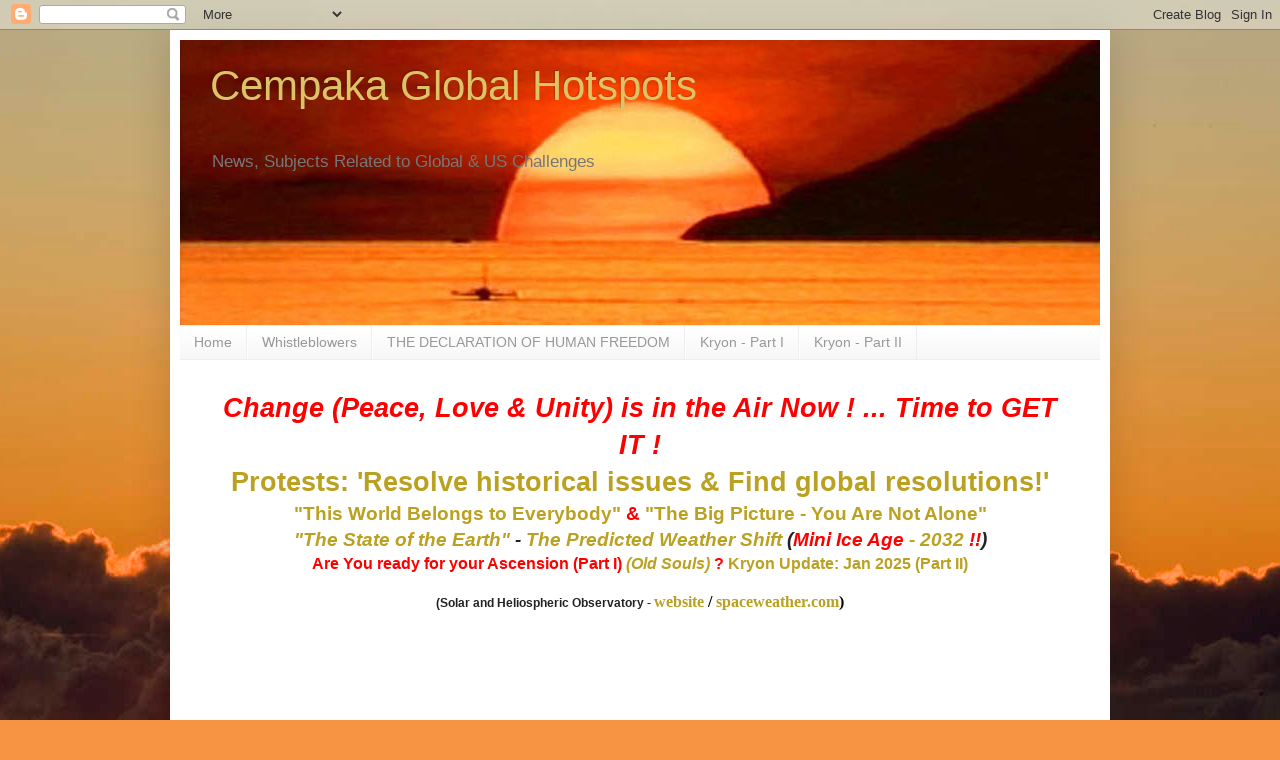

--- FILE ---
content_type: text/html; charset=UTF-8
request_url: https://cempaka-hotspots.blogspot.com/2015/08/australian-parliamentary-speaker.html
body_size: 83250
content:
<!DOCTYPE html>
<html class='v2' dir='ltr' xmlns='http://www.w3.org/1999/xhtml' xmlns:b='http://www.google.com/2005/gml/b' xmlns:data='http://www.google.com/2005/gml/data' xmlns:expr='http://www.google.com/2005/gml/expr'>
<head>
<link href='https://www.blogger.com/static/v1/widgets/4128112664-css_bundle_v2.css' rel='stylesheet' type='text/css'/>
<meta content='IE=EmulateIE7' http-equiv='X-UA-Compatible'/>
<meta content='width=1100' name='viewport'/>
<meta content='text/html; charset=UTF-8' http-equiv='Content-Type'/>
<meta content='blogger' name='generator'/>
<link href='https://cempaka-hotspots.blogspot.com/favicon.ico' rel='icon' type='image/x-icon'/>
<link href='https://cempaka-hotspots.blogspot.com/2015/08/australian-parliamentary-speaker.html' rel='canonical'/>
<link rel="alternate" type="application/atom+xml" title="Cempaka Global Hotspots - Atom" href="https://cempaka-hotspots.blogspot.com/feeds/posts/default" />
<link rel="alternate" type="application/rss+xml" title="Cempaka Global Hotspots - RSS" href="https://cempaka-hotspots.blogspot.com/feeds/posts/default?alt=rss" />
<link rel="service.post" type="application/atom+xml" title="Cempaka Global Hotspots - Atom" href="https://www.blogger.com/feeds/4805951056633074483/posts/default" />

<link rel="alternate" type="application/atom+xml" title="Cempaka Global Hotspots - Atom" href="https://cempaka-hotspots.blogspot.com/feeds/6864442405154977870/comments/default" />
<!--Can't find substitution for tag [blog.ieCssRetrofitLinks]-->
<link href='https://blogger.googleusercontent.com/img/b/R29vZ2xl/AVvXsEheeN_bpWIKpD64VTZS_fxJ91P8zcKT9H8m3AL7Zk5Qmz79Mk09AvLz_ES-fO5AE-sPDBxzYKhwIv8dLiAnulaf_IawB-WW7yYuAh8iWq_AmelN1OnOAsDLBUlgWjwVBV2pWCsv8kdJDVkt/s400/77959df2879af6d9a524b2fc70ac2cd5b9ddb7ac.jpg' rel='image_src'/>
<meta content='https://cempaka-hotspots.blogspot.com/2015/08/australian-parliamentary-speaker.html' property='og:url'/>
<meta content='Australian parliamentary speaker resigns over expenses scandal' property='og:title'/>
<meta content=' Yahoo – AFP , 2 Aug 2015      Speaker of the House Bronwyn Bishop (R) welcomes Japanese Prime Minister    Shinzo Abe prior to his address t...' property='og:description'/>
<meta content='https://blogger.googleusercontent.com/img/b/R29vZ2xl/AVvXsEheeN_bpWIKpD64VTZS_fxJ91P8zcKT9H8m3AL7Zk5Qmz79Mk09AvLz_ES-fO5AE-sPDBxzYKhwIv8dLiAnulaf_IawB-WW7yYuAh8iWq_AmelN1OnOAsDLBUlgWjwVBV2pWCsv8kdJDVkt/w1200-h630-p-k-no-nu/77959df2879af6d9a524b2fc70ac2cd5b9ddb7ac.jpg' property='og:image'/>
<title>Cempaka Global Hotspots: Australian parliamentary speaker resigns over expenses scandal</title>
<meta content='' name='description'/>
<style id='page-skin-1' type='text/css'><!--
/*
-----------------------------------------------
Blogger Template Style
Name:     Simple
Designer: Blogger
URL:      www.blogger.com
----------------------------------------------- */
/* Content
----------------------------------------------- */
body {
font: normal normal 12px Arial, Tahoma, Helvetica, FreeSans, sans-serif;;
color: #222222;
background: #f79443 url(//themes.googleusercontent.com/image?id=1YK_kIkypmbLpa7gdIiaw1FsCvT-gyA1MlyoCmSbDXblLJ1mXUvy0Y0W-SsOiDgK_OAMs) no-repeat fixed top center /* Credit: RASimon (http://www.istockphoto.com/googleimages.php?id=4139892&platform=blogger) */;
padding: 0 40px 40px 40px;
}
html body .region-inner {
min-width: 0;
max-width: 100%;
width: auto;
}
h2 {
font-size: 22px;
}
a:link {
text-decoration:none;
color: #bba121;
}
a:visited {
text-decoration:none;
color: #888888;
}
a:hover {
text-decoration:underline;
color: #ffee32;
}
.body-fauxcolumn-outer .fauxcolumn-inner {
background: transparent none repeat scroll top left;
_background-image: none;
}
.body-fauxcolumn-outer .cap-top {
position: absolute;
z-index: 1;
height: 400px;
width: 100%;
}
.body-fauxcolumn-outer .cap-top .cap-left {
width: 100%;
background: transparent none repeat-x scroll top left;
_background-image: none;
}
.content-outer {
-moz-box-shadow: 0 0 40px rgba(0, 0, 0, .15);
-webkit-box-shadow: 0 0 5px rgba(0, 0, 0, .15);
-goog-ms-box-shadow: 0 0 10px #333333;
box-shadow: 0 0 40px rgba(0, 0, 0, .15);
margin-bottom: 1px;
}
.content-inner {
padding: 10px 10px;
}
.content-inner {
background-color: #ffffff;
}
/* Header
----------------------------------------------- */
.header-outer {
background: transparent none repeat-x scroll 0 -400px;
_background-image: none;
}
.Header h1 {
font: normal normal 42px Arial, Tahoma, Helvetica, FreeSans, sans-serif;;
color: #ddc366;
text-shadow: -1px -1px 1px rgba(0, 0, 0, .2);
}
.Header h1 a {
color: #ddc366;
}
.Header .description {
font-size: 140%;
color: #777777;
}
.header-inner .Header .titlewrapper {
padding: 22px 30px;
}
.header-inner .Header .descriptionwrapper {
padding: 0 30px;
}
/* Tabs
----------------------------------------------- */
.tabs-inner .section:first-child {
border-top: 1px solid #eeeeee;
}
.tabs-inner .section:first-child ul {
margin-top: -1px;
border-top: 1px solid #eeeeee;
border-left: 0 solid #eeeeee;
border-right: 0 solid #eeeeee;
}
.tabs-inner .widget ul {
background: #f5f5f5 url(//www.blogblog.com/1kt/simple/gradients_light.png) repeat-x scroll 0 -800px;
_background-image: none;
border-bottom: 1px solid #eeeeee;
margin-top: 0;
margin-left: -30px;
margin-right: -30px;
}
.tabs-inner .widget li a {
display: inline-block;
padding: .6em 1em;
font: normal normal 14px Arial, Tahoma, Helvetica, FreeSans, sans-serif;
color: #999999;
border-left: 1px solid #ffffff;
border-right: 1px solid #eeeeee;
}
.tabs-inner .widget li:first-child a {
border-left: none;
}
.tabs-inner .widget li.selected a, .tabs-inner .widget li a:hover {
color: #000000;
background-color: #eeeeee;
text-decoration: none;
}
/* Columns
----------------------------------------------- */
.main-outer {
border-top: 0 solid #eeeeee;
}
.fauxcolumn-left-outer .fauxcolumn-inner {
border-right: 1px solid #eeeeee;
}
.fauxcolumn-right-outer .fauxcolumn-inner {
border-left: 1px solid #eeeeee;
}
/* Headings
----------------------------------------------- */
div.widget > h2,
div.widget h2.title {
margin: 0 0 1em 0;
font: normal bold 11px Arial, Tahoma, Helvetica, FreeSans, sans-serif;
color: #000000;
}
/* Widgets
----------------------------------------------- */
.widget .zippy {
color: #999999;
text-shadow: 2px 2px 1px rgba(0, 0, 0, .1);
}
.widget .popular-posts ul {
list-style: none;
}
/* Posts
----------------------------------------------- */
h2.date-header {
font: normal bold 11px Arial, Tahoma, Helvetica, FreeSans, sans-serif;
}
.date-header span {
background-color: transparent;
color: #222222;
padding: inherit;
letter-spacing: inherit;
margin: inherit;
}
.main-inner {
padding-top: 30px;
padding-bottom: 30px;
}
.main-inner .column-center-inner {
padding: 0 15px;
}
.main-inner .column-center-inner .section {
margin: 0 15px;
}
.post {
margin: 0 0 25px 0;
}
h3.post-title, .comments h4 {
font: normal normal 22px Arial, Tahoma, Helvetica, FreeSans, sans-serif;
margin: .75em 0 0;
}
.post-body {
font-size: 110%;
line-height: 1.4;
position: relative;
}
.post-body img, .post-body .tr-caption-container, .Profile img, .Image img,
.BlogList .item-thumbnail img {
padding: 2px;
background: #ffffff;
border: 1px solid #eeeeee;
-moz-box-shadow: 1px 1px 5px rgba(0, 0, 0, .1);
-webkit-box-shadow: 1px 1px 5px rgba(0, 0, 0, .1);
box-shadow: 1px 1px 5px rgba(0, 0, 0, .1);
}
.post-body img, .post-body .tr-caption-container {
padding: 5px;
}
.post-body .tr-caption-container {
color: #222222;
}
.post-body .tr-caption-container img {
padding: 0;
background: transparent;
border: none;
-moz-box-shadow: 0 0 0 rgba(0, 0, 0, .1);
-webkit-box-shadow: 0 0 0 rgba(0, 0, 0, .1);
box-shadow: 0 0 0 rgba(0, 0, 0, .1);
}
.post-header {
margin: 0 0 1.5em;
line-height: 1.6;
font-size: 90%;
}
.post-footer {
margin: 20px -2px 0;
padding: 5px 10px;
color: #666666;
background-color: #f9f9f9;
border-bottom: 1px solid #eeeeee;
line-height: 1.6;
font-size: 90%;
}
#comments .comment-author {
padding-top: 1.5em;
border-top: 1px solid #eeeeee;
background-position: 0 1.5em;
}
#comments .comment-author:first-child {
padding-top: 0;
border-top: none;
}
.avatar-image-container {
margin: .2em 0 0;
}
#comments .avatar-image-container img {
border: 1px solid #eeeeee;
}
/* Comments
----------------------------------------------- */
.comments .comments-content .icon.blog-author {
background-repeat: no-repeat;
background-image: url([data-uri]);
}
.comments .comments-content .loadmore a {
border-top: 1px solid #999999;
border-bottom: 1px solid #999999;
}
.comments .comment-thread.inline-thread {
background-color: #f9f9f9;
}
.comments .continue {
border-top: 2px solid #999999;
}
/* Accents
---------------------------------------------- */
.section-columns td.columns-cell {
border-left: 1px solid #eeeeee;
}
.blog-pager {
background: transparent none no-repeat scroll top center;
}
.blog-pager-older-link, .home-link,
.blog-pager-newer-link {
background-color: #ffffff;
padding: 5px;
}
.footer-outer {
border-top: 0 dashed #bbbbbb;
}
/* Mobile
----------------------------------------------- */
body.mobile  {
background-size: auto;
}
.mobile .body-fauxcolumn-outer {
background: transparent none repeat scroll top left;
}
.mobile .body-fauxcolumn-outer .cap-top {
background-size: 100% auto;
}
.mobile .content-outer {
-webkit-box-shadow: 0 0 3px rgba(0, 0, 0, .15);
box-shadow: 0 0 3px rgba(0, 0, 0, .15);
}
.mobile .tabs-inner .widget ul {
margin-left: 0;
margin-right: 0;
}
.mobile .post {
margin: 0;
}
.mobile .main-inner .column-center-inner .section {
margin: 0;
}
.mobile .date-header span {
padding: 0.1em 10px;
margin: 0 -10px;
}
.mobile h3.post-title {
margin: 0;
}
.mobile .blog-pager {
background: transparent none no-repeat scroll top center;
}
.mobile .footer-outer {
border-top: none;
}
.mobile .main-inner, .mobile .footer-inner {
background-color: #ffffff;
}
.mobile-index-contents {
color: #222222;
}
.mobile-link-button {
background-color: #bba121;
}
.mobile-link-button a:link, .mobile-link-button a:visited {
color: #ffffff;
}
.mobile .tabs-inner .section:first-child {
border-top: none;
}
.mobile .tabs-inner .PageList .widget-content {
background-color: #eeeeee;
color: #000000;
border-top: 1px solid #eeeeee;
border-bottom: 1px solid #eeeeee;
}
.mobile .tabs-inner .PageList .widget-content .pagelist-arrow {
border-left: 1px solid #eeeeee;
}

--></style>
<style id='template-skin-1' type='text/css'><!--
body {
min-width: 940px;
}
.content-outer, .content-fauxcolumn-outer, .region-inner {
min-width: 940px;
max-width: 940px;
_width: 940px;
}
.main-inner .columns {
padding-left: 0;
padding-right: 340px;
}
.main-inner .fauxcolumn-center-outer {
left: 0;
right: 340px;
/* IE6 does not respect left and right together */
_width: expression(this.parentNode.offsetWidth -
parseInt("0") -
parseInt("340px") + 'px');
}
.main-inner .fauxcolumn-left-outer {
width: 0;
}
.main-inner .fauxcolumn-right-outer {
width: 340px;
}
.main-inner .column-left-outer {
width: 0;
right: 100%;
margin-left: -0;
}
.main-inner .column-right-outer {
width: 340px;
margin-right: -340px;
}
#layout {
min-width: 0;
}
#layout .content-outer {
min-width: 0;
width: 800px;
}
#layout .region-inner {
min-width: 0;
width: auto;
}
--></style>
<meta content='40i1BGBswPjZGnYurGDgAV9RVU2YTrdJ-GNABM--lrQ' name='google-site-verification'/>
<link href='https://www.blogger.com/dyn-css/authorization.css?targetBlogID=4805951056633074483&amp;zx=e625b25d-d88c-4fb5-9bc3-e94a050bcad0' media='none' onload='if(media!=&#39;all&#39;)media=&#39;all&#39;' rel='stylesheet'/><noscript><link href='https://www.blogger.com/dyn-css/authorization.css?targetBlogID=4805951056633074483&amp;zx=e625b25d-d88c-4fb5-9bc3-e94a050bcad0' rel='stylesheet'/></noscript>
<meta name='google-adsense-platform-account' content='ca-host-pub-1556223355139109'/>
<meta name='google-adsense-platform-domain' content='blogspot.com'/>

<!-- data-ad-client=ca-pub-2247912231997255 -->

</head>
<body class='loading variant-pale'>
<div class='navbar section' id='navbar'><div class='widget Navbar' data-version='1' id='Navbar1'><script type="text/javascript">
    function setAttributeOnload(object, attribute, val) {
      if(window.addEventListener) {
        window.addEventListener('load',
          function(){ object[attribute] = val; }, false);
      } else {
        window.attachEvent('onload', function(){ object[attribute] = val; });
      }
    }
  </script>
<div id="navbar-iframe-container"></div>
<script type="text/javascript" src="https://apis.google.com/js/platform.js"></script>
<script type="text/javascript">
      gapi.load("gapi.iframes:gapi.iframes.style.bubble", function() {
        if (gapi.iframes && gapi.iframes.getContext) {
          gapi.iframes.getContext().openChild({
              url: 'https://www.blogger.com/navbar/4805951056633074483?po\x3d6864442405154977870\x26origin\x3dhttps://cempaka-hotspots.blogspot.com',
              where: document.getElementById("navbar-iframe-container"),
              id: "navbar-iframe"
          });
        }
      });
    </script><script type="text/javascript">
(function() {
var script = document.createElement('script');
script.type = 'text/javascript';
script.src = '//pagead2.googlesyndication.com/pagead/js/google_top_exp.js';
var head = document.getElementsByTagName('head')[0];
if (head) {
head.appendChild(script);
}})();
</script>
</div></div>
<div class='body-fauxcolumns'>
<div class='fauxcolumn-outer body-fauxcolumn-outer'>
<div class='cap-top'>
<div class='cap-left'></div>
<div class='cap-right'></div>
</div>
<div class='fauxborder-left'>
<div class='fauxborder-right'></div>
<div class='fauxcolumn-inner'>
</div>
</div>
<div class='cap-bottom'>
<div class='cap-left'></div>
<div class='cap-right'></div>
</div>
</div>
</div>
<div class='content'>
<div class='content-fauxcolumns'>
<div class='fauxcolumn-outer content-fauxcolumn-outer'>
<div class='cap-top'>
<div class='cap-left'></div>
<div class='cap-right'></div>
</div>
<div class='fauxborder-left'>
<div class='fauxborder-right'></div>
<div class='fauxcolumn-inner'>
</div>
</div>
<div class='cap-bottom'>
<div class='cap-left'></div>
<div class='cap-right'></div>
</div>
</div>
</div>
<div class='content-outer'>
<div class='content-cap-top cap-top'>
<div class='cap-left'></div>
<div class='cap-right'></div>
</div>
<div class='fauxborder-left content-fauxborder-left'>
<div class='fauxborder-right content-fauxborder-right'></div>
<div class='content-inner'>
<header>
<div class='header-outer'>
<div class='header-cap-top cap-top'>
<div class='cap-left'></div>
<div class='cap-right'></div>
</div>
<div class='fauxborder-left header-fauxborder-left'>
<div class='fauxborder-right header-fauxborder-right'></div>
<div class='region-inner header-inner'>
<div class='header section' id='header'><div class='widget Header' data-version='1' id='Header1'>
<div id='header-inner' style='background-image: url("https://blogger.googleusercontent.com/img/b/R29vZ2xl/AVvXsEgFExn0iUUVQr3a51xVIvFfDh4q3O3QOmIyE9bmRf9WxWOsCiYemGXAiY8UKoqWonRk-wZpvqtmdCX9hTcKtfISZ9Yr-0vxSuL61qN519xaWnaoJNwVcE9TI-1lA43khb9b_iRQ5LcNwMZ6/s920-r/Sunset-Komodo-island-920-2.jpg"); background-position: left; width: 920px; min-height: 285px; _height: 285px; background-repeat: no-repeat; '>
<div class='titlewrapper' style='background: transparent'>
<h1 class='title' style='background: transparent; border-width: 0px'>
<a href='https://cempaka-hotspots.blogspot.com/'>
Cempaka Global Hotspots
</a>
</h1>
</div>
<div class='descriptionwrapper'>
<p class='description'><span>News, Subjects Related to Global &amp; US Challenges</span></p>
</div>
</div>
</div></div>
</div>
</div>
<div class='header-cap-bottom cap-bottom'>
<div class='cap-left'></div>
<div class='cap-right'></div>
</div>
</div>
</header>
<div class='tabs-outer'>
<div class='tabs-cap-top cap-top'>
<div class='cap-left'></div>
<div class='cap-right'></div>
</div>
<div class='fauxborder-left tabs-fauxborder-left'>
<div class='fauxborder-right tabs-fauxborder-right'></div>
<div class='region-inner tabs-inner'>
<div class='tabs section' id='crosscol'><div class='widget PageList' data-version='1' id='PageList1'>
<h2>Pages</h2>
<div class='widget-content'>
<ul>
<li>
<a href='https://cempaka-hotspots.blogspot.com/'>Home</a>
</li>
<li>
<a href='http://cempaka-belanda.blogspot.nl/2015/02/hsbc-swissleaks-leaker-urges-more.html'>Whistleblowers</a>
</li>
<li>
<a href='http://cempaka-hotspots.blogspot.nl/2012/10/archangel-michael-declaration-of-human.html'>THE DECLARATION OF HUMAN FREEDOM</a>
</li>
<li>
<a href='https://cempaka-belanda.blogspot.com/2016/06/kryon-teachings-new-paradigm-of-reality.html'>Kryon - Part I</a>
</li>
<li>
<a href='https://cempaka-belanda.blogspot.nl/2017/12/kryon-teachings-new-paradigm-of-reality.html'>Kryon - Part II</a>
</li>
</ul>
<div class='clear'></div>
</div>
</div><div class='widget Text' data-version='1' id='Text17'>
<div class='widget-content'>
<div><div style="font-style: normal; font-weight: normal; text-align: center;"><i><span style="font-weight: 700;font-size:20pt;"><span =""  style="color:red;">Change (</span><a href="http://cempaka-people.blogspot.nl/2015/02/archangel-michael-peace-on-earth-is-not.html" target="_blank"><span =""  style="color:red;">Peace, Love &amp; Unity</span></a><span =""  style="color:red;">)  is in the Air Now ! ... </span></span><span style="font-weight: 700;font-size:20pt;"><a href="http://cempaka-belanda.blogspot.nl/2012/12/time-to-say-goodbye-sarah-brightman.html" target="_blank"><span =""  style="color:red;">Time to GET IT</span><span =""  style="color:#cc33cc;"> </span></a><span =""  style="color:red;">!</span></span></i></div><div style="font-style: normal; font-weight: normal; text-align: center;"><span style="font-weight: 700;font-size:20pt;color:red;"><a href="http://galacticchannelings.com/english/major_happenings.html" target="_blank">Protests: 'Resolve historical issues &amp; Find global resolutions!'</a></span></div><div style="font-weight: normal; text-align: center;"><span style="font-weight: 700;font-size:14pt;color:red;"><i style="font-style: normal;"><a href="http://cempaka-people.blogspot.com/2012/05/this-world-belongs-to-everybody-kryon.html" target="_blank">"This World Belongs to Everybody"</a> </i>&amp; <i><a href="http://cempaka-green.blogspot.nl/2012/08/the-big-picture-you-are-not-alone.html" style="font-style: normal;" target="_blank">"The Big Picture - You Are Not Alone"</a></i></span><br /><span style="font-weight: 700;font-size:14pt;"><i><a href="https://cempaka-green.blogspot.nl/2017/07/the-state-of-earth-kryon-channelling-by.html" target="_blank">"The State of the Earth"</a> - <a href="https://cempaka-green.blogspot.nl/2017/07/the-state-of-earth-kryon-channelling-by.html">The Predicted Weather Shift</a> (<a href="https://cempaka-green.blogspot.nl/2017/07/the-state-of-earth-kryon-channelling-by.html"><span =""  style="color:red;">Mini Ice Age</span> - 2032 <span =""  style="color:red;">!!</span></a>)</i></span></div><div style="text-align: center;"><span =""  style="font-size:12pt;"><a href="http://cempaka-belanda.blogspot.nl/2016/06/kryon-teachings-new-paradigm-of-reality.html" style="color: red; font-style: normal; font-weight: 700;" target="_blank">Are You ready for your Ascension (Part I) </a><i style="color: red; font-weight: 700;"><a href="http://cempaka-people.blogspot.nl/2015/05/the-old-soul-defined-kryon-channelling.html" target="_blank">(Old Souls)</a> </i><a href="http://cempaka-belanda.blogspot.nl/2011/10/kryon-teachings-new-paradigm-of-reality.html" style="color: red; font-style: normal; font-weight: 700;" target="_blank">?</a> <i style="font-style: normal;"><b><span =""  style="color:red;"><a href="https://cempaka-belanda.blogspot.nl/2017/12/kryon-teachings-new-paradigm-of-reality.html">Kryon Update: Jan  2025 (Part II)</a></span></b></i></span></div><div style="font-style: normal; font-weight: normal; text-align: center;"><div><br /></div><div><div class="MsoPlainText" style="display: inline !important; text-align: center;"><span style="font-weight: 700;"><span class="Apple-style-span" style="font-weight: normal;"><b><span lang="EN-US"><span class="Apple-style-span">(Solar and Heliospheric Observatory - </span></span><span  lang="EN-US"  style="font-style: normal;font-size:16px;color:black;"><span class="Apple-style-span"  style="font-family:&quot;;"><a href="http://sohowww.nascom.nasa.gov/home.html" target="_blank">website</a> / <a href="http://spaceweather.com/" target="_blank">spaceweather.com</a></span></span><span  lang="EN-US"  style="font-style: normal;font-size:16px;color:black;"><span class="Apple-style-span"  style="font-family:&quot;;">)</span></span></b></span></span></div></div></div></div>
</div>
<div class='clear'></div>
</div></div>
<div class='tabs section' id='crosscol-overflow'><div class='widget Text' data-version='1' id='Text13'>
<div class='widget-content'>
<div style="text-align: center;"><iframe allowfullscreen="" frameborder="0" height="253" src="https://www.youtube.com/embed/idT4p2FNsdo?list=PLH-c6eXw5wS8NHdxxtLHefk7bkvDPF564" width="450"></iframe></div>
</div>
<div class='clear'></div>
</div></div>
</div>
</div>
<div class='tabs-cap-bottom cap-bottom'>
<div class='cap-left'></div>
<div class='cap-right'></div>
</div>
</div>
<div class='main-outer'>
<div class='main-cap-top cap-top'>
<div class='cap-left'></div>
<div class='cap-right'></div>
</div>
<div class='fauxborder-left main-fauxborder-left'>
<div class='fauxborder-right main-fauxborder-right'></div>
<div class='region-inner main-inner'>
<div class='columns fauxcolumns'>
<div class='fauxcolumn-outer fauxcolumn-center-outer'>
<div class='cap-top'>
<div class='cap-left'></div>
<div class='cap-right'></div>
</div>
<div class='fauxborder-left'>
<div class='fauxborder-right'></div>
<div class='fauxcolumn-inner'>
</div>
</div>
<div class='cap-bottom'>
<div class='cap-left'></div>
<div class='cap-right'></div>
</div>
</div>
<div class='fauxcolumn-outer fauxcolumn-left-outer'>
<div class='cap-top'>
<div class='cap-left'></div>
<div class='cap-right'></div>
</div>
<div class='fauxborder-left'>
<div class='fauxborder-right'></div>
<div class='fauxcolumn-inner'>
</div>
</div>
<div class='cap-bottom'>
<div class='cap-left'></div>
<div class='cap-right'></div>
</div>
</div>
<div class='fauxcolumn-outer fauxcolumn-right-outer'>
<div class='cap-top'>
<div class='cap-left'></div>
<div class='cap-right'></div>
</div>
<div class='fauxborder-left'>
<div class='fauxborder-right'></div>
<div class='fauxcolumn-inner'>
</div>
</div>
<div class='cap-bottom'>
<div class='cap-left'></div>
<div class='cap-right'></div>
</div>
</div>
<!-- corrects IE6 width calculation -->
<div class='columns-inner'>
<div class='column-center-outer'>
<div class='column-center-inner'>
<div class='main section' id='main'><div class='widget Text' data-version='1' id='Text4'>
<div class='widget-content'>
<span style="font-weight: bold;"><a href="http://www.un.org/en/documents/udhr/index.shtml">United Nations Declaration (Articles 1 - 30)</a>:</span><br/><br/><span style="font-weight: bold;"><span style="color: rgb(255, 0, 0);">Article 1</span>:</span> <span style="font-style: italic; font-weight: bold;">All human beings are born free and equal in dignity and rights. They are endowed with reason and conscience and should act towards one another in a spirit of brotherhood.</span><br/><br/><span style="font-weight: bold;"><span style="color: rgb(255, 0, 0);">Article 2</span>:</span><span style="font-style: italic;"> <span style="font-weight: bold;">Everyone is entitled to all the rights and freedoms set forth in this Declaration, without distinction of any kind, such as race, colour, sex, language, religion, political or other opinion, national or social origin, property, birth or other status.</span><br/><br/></span>
</div>
<div class='clear'></div>
</div><div class='widget Image' data-version='1' id='Image60'>
<h2>Incoming UN chief names three women to top posts</h2>
<div class='widget-content'>
<a href='http://cempaka-hotspots.blogspot.nl/2016/12/incoming-un-chief-names-three-women-to.html'>
<img alt='Incoming UN chief names three women to top posts' height='333' id='Image60_img' src='https://blogger.googleusercontent.com/img/b/R29vZ2xl/AVvXsEiB4_qAnTHrNzg2Zxea9AaZZ6t0fubirSje6WI8o9dyW0irN4hnujEwIgQKhyMi9UbQkCAKAut4meF60nVt436HDeB_28RBMtrQyFQVJtrcVuRp90eh0eBx2FNGE7wvuR3U4ylr2KFyjUk/s500/Part-GTY-490356056-1-1-1.jpg' width='500'/>
</a>
<br/>
<span class='caption'>Nigerian Minister of the Environment Amina Mohammed, seen in 2015,  will be the UN's number two official (AFP Photo/Mireya ACIERTO)</span>
</div>
<div class='clear'></div>
</div><div class='widget LinkList' data-version='1' id='LinkList54'>
<div class='widget-content'>
<ul>
<li><a href='http://cempaka-hotspots.blogspot.nl/search/label/UN'>More Aticles ...</a></li>
<li><a href='https://cempaka-hotspots.blogspot.com/2022/10/pope-urges-un-reform-after-ukraine-war.html'>Pope urges UN reform after Ukraine war, Covid &#8216;limits&#8217;</a></li>
<li><a href='https://cempaka-hotspots.blogspot.com/2022/04/zelensky-tells-un-to-act-immediately-on.html'>Zelensky tells UN to 'act immediately' on Russia or close</a></li>
<li><a href='https://cempaka-hotspots.blogspot.com/2019/12/un-extends-investigation-of-leaders.html'>UN extends investigation of leader's mysterious 1961 death </a></li>
<li><a href='https://cempaka-hotspots.blogspot.com/2019/09/us-set-to-stay-in-global-postal-union.html'>US set to stay in global postal union after reform deal reached</a></li>
<li><a href='https://cempaka-hotspots.blogspot.com/2019/07/report-alleges-ethical-abuses-at-un.html'>Report alleges ethical abuses at UN agency for Palestinians</a></li>
<li><a href='https://cempaka-hotspots.blogspot.com/2019/05/at-un-europeans-feel-shunned-by-us.html'>At UN, Europeans feel shunned by US</a></li>
<li><a href='https://cempaka-south-america.blogspot.com/2018/08/new-un-rights-chief-bachelet-will-face.html'>New UN rights chief Bachelet will face world of hate: Guterres </a></li>
<li><a href='https://cempaka-health.blogspot.nl/2017/10/who-chief-rethinking-after-mugabe.html'>WHO chief 'rethinking' after Mugabe honour outrage </a></li>
<li><a href='https://cempaka-hotspots.blogspot.nl/2017/09/trump-says-bureaucracy-holding-un-back.html'>Trump says 'bureaucracy' holding UN back </a></li>
<li><a href='http://cempaka-hotspots.blogspot.nl/2017/04/fury-at-saudi-election-to-un-womens.html'>Fury at Saudi election to UN women's rights group </a></li>
<li><a href='http://cempaka-hotspots.blogspot.nl/2017/02/islamophobia-fuelling-terrorism-un-chief.html'>'Islamophobia' fuelling terrorism: UN chief </a></li>
<li><a href='https://www.theguardian.com/world/2017/jan/01/will-antonio-guterres-be-the-uns-best-ever-secretary-general'>Will António Guterres be the UN's best ever secretary general? </a></li>
<li><a href='http://cempaka-hotspots.blogspot.nl/2016/12/incoming-un-chief-names-three-women-to.html'>Incoming UN chief names three women to top posts </a></li>
<li><a href='http://cempaka-hotspots.blogspot.nl/2016/12/un-drops-gay-rights-from-tribute-to-ban.html'>UN drops gay rights from tribute to Ban </a></li>
<li><a href='http://www.un.org/en/universal-declaration-human-rights/'>Universal Declaration of Human Rights</a></li>
</ul>
<div class='clear'></div>
</div>
</div><div class='widget Image' data-version='1' id='Image95'>
<div class='widget-content'>
<img alt='' height='9' id='Image95_img' src='https://blogger.googleusercontent.com/img/b/R29vZ2xl/AVvXsEjBCqoeu4i_8at1yhC7vbIFfpOYQ4udXUgrDI3RcyEfroPpHj5NddijXt8iGNGigQpyeDI3lBpq2nefrxaSGGialI3iO_F8J31q3Kua-KyDmh2-E1FjoP3ulaUTGQB8li2TkLSVKUlAZfAG/s1600/Banner+-+525.jpg' width='525'/>
<br/>
</div>
<div class='clear'></div>
</div><div class='widget Text' data-version='1' id='Text30'>
<div class='widget-content'>
<div><span class="Apple-style-span" style="font-family: Verdana, Arial, Helvetica, sans-serif; font-size: 12px; line-height: 16px; "><b><i><span style="font-style: normal; " class="Apple-style-span"><b><i><span style="text-align: center; font-family:Georgia, serif;font-size:16px;" class="Apple-style-span"><span class="Apple-style-span" style="color:#006600;">Sustainable Development</span></span></i></b></span></i></b></span></div><div><div style="text-align: center;"><span style="  font-style: italic; font-weight: bold; line-height: 16px; font-family:Verdana, Arial, Helvetica, sans-serif;font-size:12px;" class="Apple-style-span"><span style="font-style: normal; font-weight: normal;" class="Apple-style-span"><b><i><span style=" font-style: normal; font-weight: normal; line-height: normal;  color: rgb(0, 0, 238); -webkit-text-decorations-in-effect: underline; font-family:Georgia, serif;font-size:16px;" class="Apple-style-span"><span style=" -webkit-text-decorations-in-effect: underline; font-size:16px;" class="Apple-style-span"><img border="0" id="BLOGGER_PHOTO_ID_5408401671143568066" alt="" style="display: block; margin-top: 0px; margin-right: auto; margin-bottom: 10px; margin-left: auto; text-align: center; cursor: pointer; width: 320px; height: 320px; " src="https://blogger.googleusercontent.com/img/b/R29vZ2xl/AVvXsEhI8llA0vOxvACN1pT0bHYtas75RxR7k4xanxi3LIlTwODOU3edW7dJ-IPlJe2hX5DI8hJPTOPB5UgEqzW4RvDHqo9WmmhcFe_qW-XShfJFIZInEzQQ4TVHqokKbfvKcGVAJGM9KKTqs4g/s320/sustanaible-500.jpg" /></span></span></i></b></span></span></div></div>
</div>
<div class='clear'></div>
</div><div class='widget HTML' data-version='1' id='HTML2'>
<div class='widget-content'>
<div style="text-align: center;"><span class="Apple-style-span"><span class="Apple-style-span"><b style="font-family: Arial, Helvetica, sans-serif; font-weight: normal; "><span class="Apple-style-span"><b><span class="Apple-style-span"><span class="Apple-style-span"><span lang="EN-US"><span class="Apple-style-span"><a href="https://www.kryon.com/cartprodimages/download_Gaithersburg_11.html" style="font-weight: bold;" target="_blank">"A Summary" &#8211; Apr 2, 2011 (Kryon channelled by Lee Carroll)</a> </span></span></span></span></b></span></b><span lang="EN-US"><span lang="EN-US"><span class="Apple-style-span"><span lang="EN-US"><span class="Apple-style-span"><span><span class="Apple-style-span"><span class="Apple-style-span"><span class="Apple-style-span"><span><span class="Apple-style-span"><span class="Apple-style-span" style="-webkit-text-decorations-in-effect: none; "><span class="Apple-style-span"><span class="Apple-style-span"><span><span><span class="Apple-style-span"><span class="Apple-style-span"><span class="Apple-style-span"><span class="Apple-style-span"><span class="Apple-style-span"><span class="Apple-style-span"><span class="Apple-style-span"><span lang="EN-US"><span class="Apple-style-span"><span class="Apple-style-span"><span class="Apple-style-span"><span lang="EN-US"><span class="Apple-style-span"><span lang="EN-US"><span class="Apple-style-span"><span class="Apple-style-span"><span class="Apple-style-span"><span class="Apple-style-span"><span class="Apple-style-span"><span lang="EN-US"><span class="Apple-style-span" style="color: black; font-family: Arial, Helvetica, sans-serif; font-style: italic; text-decoration: none; font-weight: normal; ">(</span><span class="Apple-style-span" style="color: black; font-family: Arial, Helvetica, sans-serif; text-decoration: none; font-weight: normal; ">Subjects: </span><b style="color: black; font-family: Arial, Helvetica, sans-serif; text-decoration: none; "><span class="Apple-style-span">Religion, Shift of Human Consciousness, </span><span class="Apple-style-span"><span><span class="Apple-style-span">2</span><span class="Apple-style-span">012</span></span></span><span class="Apple-style-span">, <a target="_blank" href="http://www.kryon.com/k_channel11_edmonton.html">Intelligent/Benevolent Design</a>, EU, South America, 5 </span><span class="Apple-style-span">Currencies</span></b><span class="Apple-style-span"><b><span class="Apple-style-span">, Water Cycle (Heat up, Mini Ice Ace, Oceans, Fish, Earthquakes ..), Middle East, Internet, Israel, Dictators, Palestine, US, Japan (Quake/Tsunami Disasters , People, Society ...), Nuclear Power Revealed, Hydro Power, Geothermal Power, Moon, Financial Institutes (Recession, Realign integrity values ..) , China, North Korea, Global Unity,..... etc.</span></b><span class="Apple-style-span">) - </span></span></span></span></span></span></span></span></span></span></span></span></span></span></span></span></span></span></span></span></span></span></span></span></span></span></span></span></span></span></span></span></span></span></span></span></span></span></span></span><b><span class="Apple-style-span"><span class="Apple-style-span"><b><span class="Apple-style-span"><b><span class="Apple-style-span"><span class="Apple-style-span"><span lang="EN-US"><span class="Apple-style-span"><span class="Apple-style-span"><div class="MsoNormal" style="display: inline !important; "><span class="Apple-style-span"><span lang="EN-US"><span lang="EN-US"><span class="Apple-style-span"><span lang="EN-US"><span class="Apple-style-span"><span style="text-decoration: none; "><span class="Apple-style-span"><span class="Apple-style-span"><span class="Apple-style-span"><span style="text-decoration: none; "><span class="Apple-style-span"><span class="Apple-style-span" style="-webkit-text-decorations-in-effect: none; "><span class="Apple-style-span"><span class="Apple-style-span"><span><span style="text-decoration: none; "><span class="Apple-style-span"><span class="Apple-style-span"><span class="Apple-style-span"><span class="Apple-style-span"><span class="Apple-style-span"><span class="Apple-style-span"><span class="Apple-style-span"><span lang="EN-US"><span class="Apple-style-span"><span class="Apple-style-span"><span class="Apple-style-span"><span lang="EN-US"><span class="Apple-style-span"><span lang="EN-US"><span class="Apple-style-span"><span class="Apple-style-span"><span class="Apple-style-span"><span class="Apple-style-span"><span class="Apple-style-span"><span class="Apple-style-span"><span class="Apple-style-span"><span class="Apple-style-span"><span lang="EN-US"><span class="Apple-style-span"><span><span style="text-decoration: none; "><span class="Apple-style-span"><span class="Apple-style-span"><span class="Apple-style-span"><span><span style="text-decoration: none; "><span class="Apple-style-span"><span lang="EN-US"><div class="MsoNormal" style="text-align: center; display: inline !important; "><span lang="EN-US"><span class="Apple-style-span"><span lang="EN-US"><span lang="EN-US"><span class="Apple-style-span"><span lang="EN-US"><span class="Apple-style-span"><span style="text-decoration: none; "><span class="Apple-style-span"><span class="Apple-style-span"><span class="Apple-style-span"><span style="text-decoration: none; "><span class="Apple-style-span"><span class="Apple-style-span" style="-webkit-text-decorations-in-effect: none; "><span class="Apple-style-span"><span class="Apple-style-span"><span><span style="text-decoration: none; "><span class="Apple-style-span"><span class="Apple-style-span"><span class="Apple-style-span"><span class="Apple-style-span"><span class="Apple-style-span"><span class="Apple-style-span"><span class="Apple-style-span"><span lang="EN-US"><span class="Apple-style-span"><span class="Apple-style-span"><span class="Apple-style-span"><span lang="EN-US"><span class="Apple-style-span"><span lang="EN-US"><span class="Apple-style-span"><span class="Apple-style-span"><span class="Apple-style-span"><span class="Apple-style-span"><span class="Apple-style-span"><span lang="EN-US"><span class="Apple-style-span"><span class="Apple-style-span"><b><span class="Apple-style-span"><b><span class="Apple-style-span"><span class="Apple-style-span"><span lang="EN-US"><span class="Apple-style-span"><div class="MsoNormal" style="display: inline !important; "><span class="Apple-style-span" style="font-weight: normal; "><div class="MsoNormal" style="text-align: center; display: inline !important; "><span lang="EN-US"><span class="Apple-style-span"><span lang="EN-US"><span lang="EN-US"><span class="Apple-style-span"><span lang="EN-US"><span class="Apple-style-span"><span style="text-decoration: none; "><span class="Apple-style-span"><span class="Apple-style-span"><span class="Apple-style-span"><span style="text-decoration: none; "><span class="Apple-style-span"><span class="Apple-style-span" style="-webkit-text-decorations-in-effect: none; color: black; "><span class="Apple-style-span"><span class="Apple-style-span"><span style="color: black; "><span style="color: rgb(242, 35, 0); text-decoration: none; "><span class="Apple-style-span"><span class="Apple-style-span" style="color: black; "><span class="Apple-style-span"><span class="Apple-style-span"><span class="Apple-style-span"><span class="Apple-style-span"><span class="Apple-style-span"><span lang="EN-US"><span class="Apple-style-span"><span class="Apple-style-span"><span class="Apple-style-span"><span lang="EN-US"><span class="Apple-style-span"><span lang="EN-US"><span class="Apple-style-span"><span class="Apple-style-span"><span class="Apple-style-span"><span class="Apple-style-span"><span class="Apple-style-span"><span lang="EN-US"><span class="Apple-style-span"><span class="Apple-style-span"><b><span class="Apple-style-span"><span class="Apple-style-span"><b><span class="Apple-style-span" style="font-weight: normal; "><b><span class="Apple-style-span"><span class="Apple-style-span"><span lang="EN-US"><span class="Apple-style-span" style="font-weight: normal; "><span class="Apple-style-span"><div class="MsoNormal" style="display: inline !important; "><span class="Apple-style-span"><span lang="EN-US"><span lang="EN-US"><span class="Apple-style-span"><span lang="EN-US"><span class="Apple-style-span"><span style="text-decoration: none; "><span class="Apple-style-span"><span class="Apple-style-span"><span class="Apple-style-span"><span style="text-decoration: none; "><span class="Apple-style-span"><span class="Apple-style-span" style="-webkit-text-decorations-in-effect: none; "><span class="Apple-style-span"><span class="Apple-style-span"><span><span style="text-decoration: none; "><span class="Apple-style-span"><span class="Apple-style-span"><span class="Apple-style-span"><span class="Apple-style-span"><span class="Apple-style-span"><span class="Apple-style-span"><span class="Apple-style-span"><span lang="EN-US"><span class="Apple-style-span"><span class="Apple-style-span"><span class="Apple-style-span"><span lang="EN-US"><span class="Apple-style-span"><span lang="EN-US"><span class="Apple-style-span"><span class="Apple-style-span"><span class="Apple-style-span"><span class="Apple-style-span"><span class="Apple-style-span"><span class="Apple-style-span"><span class="Apple-style-span"><span class="Apple-style-span"><span lang="EN-US"><span class="Apple-style-span"><span><span style="text-decoration: none; "><span class="Apple-style-span"><span class="Apple-style-span"><span class="Apple-style-span"><span><span style="text-decoration: none; "><span class="Apple-style-span"><span lang="EN-US"><div class="MsoNormal" style="text-align: center; display: inline !important; "><span lang="EN-US"><span class="Apple-style-span"><span lang="EN-US"><span lang="EN-US"><span class="Apple-style-span"><span lang="EN-US"><span class="Apple-style-span"><span style="text-decoration: none; "><span class="Apple-style-span"><span class="Apple-style-span"><span class="Apple-style-span"><span style="text-decoration: none; "><span class="Apple-style-span"><span class="Apple-style-span" style="-webkit-text-decorations-in-effect: none; "><span class="Apple-style-span"><span class="Apple-style-span"><span><span style="text-decoration: none; "><span class="Apple-style-span"><span class="Apple-style-span"><span class="Apple-style-span"><span class="Apple-style-span"><span class="Apple-style-span"><span class="Apple-style-span"><span class="Apple-style-span"><span lang="EN-US"><span class="Apple-style-span"><span class="Apple-style-span"><span class="Apple-style-span"><span lang="EN-US"><span class="Apple-style-span"><span lang="EN-US"><span class="Apple-style-span"><span class="Apple-style-span"><span class="Apple-style-span"><span class="Apple-style-span"><span class="Apple-style-span"><span lang="EN-US"><span class="Apple-style-span"><span class="Apple-style-span"><b><span class="Apple-style-span" style="font-weight: normal; "><b><span class="Apple-style-span"><span class="Apple-style-span"><span lang="EN-US"><span class="Apple-style-span" style="font-weight: normal; "><div class="MsoNormal" style="display: inline !important; "><span class="Apple-style-span"><b><span class="Apple-style-span"><span class="Apple-style-span"><span class="Apple-style-span"><span class="Apple-style-span"><span lang="EN-US"><span class="Apple-style-span"><span><span style="text-decoration: none; "><span class="Apple-style-span"><span class="Apple-style-span"><span class="Apple-style-span"><span><span style="text-decoration: none; "><span class="Apple-style-span"><span lang="EN-US"><span class="Apple-style-span" style="font-weight: normal; "><span lang="EN-US"><i><span>(</span><a href="http://www.kryon.com/k_channel11_gaithersburg.html" target="_blank" style="text-decoration: none; ">Text version</a>)</i></span></span></span></span></span></span></span></span></span></span></span></span></span></span></span></span></span></b></span></div></span></span></span></span></b></span></b></span></span></span></span></span></span></span></span></span></span></span></span></span></span></span></span></span></span></span></span></span></span></span></span></span></span></span></span></span></span></span></span></span></span></span></span></span></span></span></span></div></span></span></span></span></span></span></span></span></span></span></span></span></span></span></span></span></span></span></span></span></span></span></span></span></span></span></span></span></span></span></span></span></span></span></span></span></span></span></span></span></span></span></span></span></span></span></span></span></span></span></div></span></span></span></span></span></b></span></b></span></span></b></span></span></span></span></span></span></span></span></span></span></span></span></span></span></span></span></span></span></span></span></span></span></span></span></span></span></span></span></span></span></span></span></span></span></span></span></span></span></span></span></div></span></div></span></span></span></span></b></span></b></span></span></span></span></span></span></span></span></span></span></span></span></span></span></span></span></span></span></span></span></span></span></span></span></span></span></span></span></span></span></span></span></span></span></span></span></span></span></span></span></div></span></span></span></span></span></span></span></span></span></span></span></span></span></span></span></span></span></span></span></span></span></span></span></span></span></span></span></span></span></span></span></span></span></span></span></span></span></span></span></span></span></span></span></span></span></span></span></span></span></span></div></span></span></span></span></span></b></span></b></span></span></b></div>
</div>
<div class='clear'></div>
</div><div class='widget HTML' data-version='1' id='HTML11'>
<div class='widget-content'>
<div class="MsoNormal" style="text-align: center;">
<span style="font-family: &quot;arial&quot; , &quot;helvetica&quot; , sans-serif;"><a href="http://www.kryon.com/cartprodimages/download_Madrid1_09.html" target="_blank"><b>"The Timing of the Great Shift" &#8211; Mar 21, 2009 (Kryon channelled by Lee Carroll)</b></a> - (<a href="http://www.kryon.com/k_channel09_Madrid1.html" target="_blank">Text version</a>)</span><br />
<span style="font-family: &quot;arial&quot; , &quot;helvetica&quot; , sans-serif;"><br /></span>
<div style="text-align: left;">
<span style="font-family: arial, helvetica, sans-serif;">&#8220; &#8230; Here is another one. A change in what Human nature will allow for government. "Careful, Kryon, don't talk about politics. You'll get in trouble." I&nbsp;won't get in trouble. I'm going to tell you to watch for leadership that cares&nbsp;about you. "You mean politics is going to change?" It already has.&nbsp;It's beginning. Watch for it. You're going to see a total phase-out of old&nbsp;energy dictatorships eventually. The potential is that you're going to see that&nbsp;before 2013. </span><b style="font-family: Arial, Helvetica, sans-serif;">They're going to fall over, you know, because the energy of the population will not sustain an old energy leader</b><span style="font-family: arial, helvetica, sans-serif;"> ..."</span></div>
</div>
</div>
<div class='clear'></div>
</div><div class='widget Text' data-version='1' id='Text19'>
<div class='widget-content'>
<div style="text-align: center;"><div class="MsoNormal"><span lang="EN-US"><span class="Apple-style-span" style="font-family: Arial, Helvetica, sans-serif;"><span lang="EN-US"><span lang="EN-US"><a href="https://www.kryon.com/cartprodimages/download_Wilmington-sat_11.html" target="_blank" style="font-weight: bold; ">"Update on Current Events" &#8211;  Jul 23, 2011 (Kryon channelled by Lee Carroll)</a><b> - (</b>Subjects: <a target="_blank" href="http://www.kryon.com/k_channel11_New%20Jersey.html">The Humanization of God</a>, Gaia, Shift of Human Consciousness, 2012, <a href="http://www.kryon.com/k_channel11_edmonton.html" target="_blank">Benevolent Design</a>, <b>Financial Institutes (Recession, System to Change ...)</b>, <a href="http://www.kryon.com/k_channel10_shasta_.html" target="_blank">Water Cycle</a> (Heat up, Mini Ice Ace, Oceans, Fish, Earthquakes ..), <span class="Apple-style-span"><i>Nuclear Power Revealed</i></span>, Geothermal Power, Hydro Power, Drinking Water from Seawater, No need for Oil as Much,  Middle East in Peace, Persia/Iran Uprising, Muhammad, Israel, DNA, <span class="Apple-style-span"><i>Two Dictators to fall soon</i></span>, Africa, China, <a href="http://www.kryon.com/k_channel11_sacramento.html" target="_blank">(Old) Souls</a>, Species to go, Whales to Humans, Global Unity,..... etc.<b>)</b></span></span></span></span><br/><span lang="EN-US"><span class="Apple-style-span" style="font-family: Arial, Helvetica, sans-serif;"><b><span lang="EN-US"><span lang="EN-US"><i><span class="Apple-style-span" style="color: red;"></span></i></span></span></b></span></span></div></div>
</div>
<div class='clear'></div>
</div><div class='widget Text' data-version='1' id='Text22'>
<div class='widget-content'>
<div style="font-weight: normal;"><div style="text-align: center;"><b><span class="Apple-style-span"><b><span class="Apple-style-span"><span class="Apple-style-span"><b><span class="Apple-style-span"><b><span class="Apple-style-span"><span class="Apple-style-span"><span lang="EN-US" style="font-family: Arial, Helvetica, sans-serif;"><a href="https://www.kryon.com/cartprodimages/download_SLC_11.html" style="font-weight: bold;" target="_blank">"The New Paradigm of Reality" Part I/II &#8211; Feb 12, 2011 (Kryon channelled by Lee Carroll)</a></span></span></span></b></span></b></span></span></b></span></b></div></div><div style="font-weight: bold; text-align: center;"><span class="Apple-style-span" style="font-weight: normal;"><b><span class="Apple-style-span"><b><span class="Apple-style-span"><span class="Apple-style-span"><span lang="EN-US" style="font-family: Arial, Helvetica, sans-serif;"><span class="Apple-style-span" style="font-weight: normal; ">(Subjects: </span></span></span></span></b></span></b></span><span class="Apple-style-span" style="font-weight: normal; "><b><span class="Apple-style-span"><b><span class="Apple-style-span"><span class="Apple-style-span"><span lang="EN-US" style="font-family: Arial, Helvetica, sans-serif;"><span class="Apple-style-span">Who/What is Kryon ?, Egypt Uprising, Iran/Persia Uprising, Peace in Middle East without Israel actively involved, Muhammad, "Conceptual" Youth Revolution, "Conceptual" Managed Business, Internet, Social Media, News Media, Google, Bankers, Global Unity,..... etc.</span><span class="Apple-style-span" style="font-weight: normal; ">)</span></span></span></span></b></span></b></span></div><div style="font-weight: bold; text-align: center;"><span class="Apple-style-span" style="font-weight: normal;"><b><span class="Apple-style-span"><b><span class="Apple-style-span"><span class="Apple-style-span"><span lang="EN-US" style="font-family: Arial, Helvetica, sans-serif;"><i><span class="Apple-style-span" style="font-weight: normal;"><br/></span></i></span></span></span></b></span></b></span></div><div style="text-align: center; "><span class="Apple-style-span" style="font-family: Arial, Helvetica, sans-serif; "><b><a href="http://kryon.com/k_un.html" target="_blank"><div class="MsoNormal"><span class="Apple-style-span"><span class="Apple-style-span"><span class="Apple-style-span"><span class="Apple-style-span"><span lang="EN-US"><span class="Apple-style-span"><span style="color: black; "><span style="color: rgb(242, 35, 0); text-decoration: none; "><span class="Apple-style-span"><span class="Apple-style-span" style="color: black; "><span class="Apple-style-span"><span style="color: black; "><span style="color: rgb(242, 35, 0); text-decoration: none; "><span class="Apple-style-span"><span lang="EN-US">(Live Kryon Channelings was given 7 times within the United Nations building.)</span></span></span></span></span></span></span></span></span></span></span></span></span></span></span></div></a></b></span><span class="Apple-style-span"><span class="Apple-style-span"><span class="Apple-style-span"><span class="Apple-style-span"><span class="Apple-style-span"><span class="Apple-style-span"><span lang="EN-US"><span class="Apple-style-span"><span class="Apple-style-span"><div class="MsoNormal" style="display: inline !important; "><span class="Apple-style-span"><span lang="EN-US"><span lang="EN-US"><span class="Apple-style-span"><span lang="EN-US"><span class="Apple-style-span"><span style="text-decoration: none; "><span class="Apple-style-span"><span class="Apple-style-span"><span class="Apple-style-span"><span style="text-decoration: none; "><span class="Apple-style-span"><span class="Apple-style-span" style="-webkit-text-decorations-in-effect: none; "><span class="Apple-style-span"><span class="Apple-style-span"><span><span style="text-decoration: none; "><span class="Apple-style-span"><span class="Apple-style-span"><span class="Apple-style-span"><span class="Apple-style-span"><span class="Apple-style-span"><span class="Apple-style-span"><span class="Apple-style-span"><span lang="EN-US"><span class="Apple-style-span"><span class="Apple-style-span"><span class="Apple-style-span"><span lang="EN-US"><span class="Apple-style-span"><span lang="EN-US"><span class="Apple-style-span"><span class="Apple-style-span"><span class="Apple-style-span"><span class="Apple-style-span"><span class="Apple-style-span"><span class="Apple-style-span"><span class="Apple-style-span"><span class="Apple-style-span"><span lang="EN-US"><span class="Apple-style-span"><span><span style="text-decoration: none; "><span class="Apple-style-span"><span class="Apple-style-span"><span class="Apple-style-span"><span><span style="text-decoration: none; "><span class="Apple-style-span"><span lang="EN-US"><div class="MsoNormal" style="text-align: center; "><span lang="EN-US"><span class="Apple-style-span"><span lang="EN-US"><span lang="EN-US"><span class="Apple-style-span"><span lang="EN-US"><span class="Apple-style-span"><span style="text-decoration: none; "><span class="Apple-style-span"><span class="Apple-style-span"><span class="Apple-style-span"><span style="text-decoration: none; "><span class="Apple-style-span"><span class="Apple-style-span" style="-webkit-text-decorations-in-effect: none; "><span class="Apple-style-span"><span class="Apple-style-span"><span><span style="text-decoration: none; "><span class="Apple-style-span"><span class="Apple-style-span"><span class="Apple-style-span"><span class="Apple-style-span"><span class="Apple-style-span"><span class="Apple-style-span"><span class="Apple-style-span"><span lang="EN-US"><span class="Apple-style-span"><span class="Apple-style-span"><span class="Apple-style-span"><span lang="EN-US"><span class="Apple-style-span"><span lang="EN-US"><span class="Apple-style-span"><span class="Apple-style-span"><span class="Apple-style-span"><span class="Apple-style-span"><span class="Apple-style-span"><span lang="EN-US"><span class="Apple-style-span"><span class="Apple-style-span"><span class="Apple-style-span"><span class="Apple-style-span"><span class="Apple-style-span"><span lang="EN-US"><span class="Apple-style-span"><div class="MsoNormal"><span class="Apple-style-span"><span class="Apple-style-span"><div class="MsoNormal" style="display: inline !important; "><span class="Apple-style-span"><span class="Apple-style-span"><span class="Apple-style-span"><span lang="EN-US"><span lang="EN-US"><span class="Apple-style-span"><span lang="EN-US"><span class="Apple-style-span"><span style="text-decoration: none; "><span class="Apple-style-span"><span class="Apple-style-span"><span class="Apple-style-span"><span style="text-decoration: none; "><span class="Apple-style-span"><span class="Apple-style-span" style="-webkit-text-decorations-in-effect: none; "><span class="Apple-style-span"><span class="Apple-style-span"><span style="text-decoration: none; "><span class="Apple-style-span"><span class="Apple-style-span"><span class="Apple-style-span"><span class="Apple-style-span"><span class="Apple-style-span"><span class="Apple-style-span"><span class="Apple-style-span"><span lang="EN-US"><span class="Apple-style-span"><span class="Apple-style-span"><span class="Apple-style-span"><span lang="EN-US"><span class="Apple-style-span"><span lang="EN-US"><span class="Apple-style-span"><span class="Apple-style-span"><span class="Apple-style-span"><span class="Apple-style-span"><span class="Apple-style-span"><span class="Apple-style-span"><span class="Apple-style-span"><span class="Apple-style-span"><span lang="EN-US"><span class="Apple-style-span"><span style="text-decoration: none; "><span class="Apple-style-span"><span class="Apple-style-span"><span class="Apple-style-span"><span style="text-decoration: none; "><span class="Apple-style-span"><span lang="EN-US"><div class="MsoNormal" style="text-align: center; "><span lang="EN-US"><span class="Apple-style-span"><span lang="EN-US"><span lang="EN-US"><span class="Apple-style-span"><span lang="EN-US"><span class="Apple-style-span"><span style="text-decoration: none; "><span class="Apple-style-span"><span class="Apple-style-span"><span class="Apple-style-span"><span style="text-decoration: none; "><span class="Apple-style-span"><span class="Apple-style-span" style="-webkit-text-decorations-in-effect: none; "><span class="Apple-style-span"><span class="Apple-style-span"><span style="text-decoration: none; "><span class="Apple-style-span"><span class="Apple-style-span"><span class="Apple-style-span"><span class="Apple-style-span"><span class="Apple-style-span"><span class="Apple-style-span"><span class="Apple-style-span"><span lang="EN-US"><span class="Apple-style-span"><span class="Apple-style-span"><span class="Apple-style-span"><span lang="EN-US"><span class="Apple-style-span"><span lang="EN-US"><span class="Apple-style-span"><span class="Apple-style-span"><span class="Apple-style-span"><span class="Apple-style-span"><span class="Apple-style-span"><span lang="EN-US"><span class="Apple-style-span"><span class="Apple-style-span"><span class="Apple-style-span"><span class="Apple-style-span"><span class="Apple-style-span"><span lang="EN-US"><span class="Apple-style-span"><div class="MsoNormal"><span class="Apple-style-span"><span class="Apple-style-span"><span class="Apple-style-span"><span class="Apple-style-span"><span class="Apple-style-span"><span class="Apple-style-span"><span lang="EN-US"><span class="Apple-style-span"><span style="text-decoration: none; "><span class="Apple-style-span"><span class="Apple-style-span"><span class="Apple-style-span"><span style="text-decoration: none; "><span class="Apple-style-span"><span lang="EN-US"><span class="Apple-style-span"><span lang="EN-US"><div class="MsoNormal" style="display: inline !important; "><span lang="EN-US"><span lang="EN-US"><span class="Apple-style-span"><span class="Apple-style-span"><span lang="EN-US"><span lang="EN-US"><span class="Apple-style-span"><span lang="EN-US"><span class="Apple-style-span"><span style="text-decoration: none; "><span class="Apple-style-span"><span class="Apple-style-span"><span class="Apple-style-span"><span style="text-decoration: none; "><span class="Apple-style-span"><span class="Apple-style-span" style="-webkit-text-decorations-in-effect: none; "><span class="Apple-style-span"><span class="Apple-style-span"><span style="text-decoration: none; "><span class="Apple-style-span"><span class="Apple-style-span"><span class="Apple-style-span"><span class="Apple-style-span"><span class="Apple-style-span"><span class="Apple-style-span"><span class="Apple-style-span"><span lang="EN-US"><span class="Apple-style-span"><span class="Apple-style-span"><span class="Apple-style-span"><span lang="EN-US"><span class="Apple-style-span"><span lang="EN-US"><span class="Apple-style-span"><span class="Apple-style-span"><span class="Apple-style-span"><span class="Apple-style-span"><span class="Apple-style-span"><span class="Apple-style-span"><span class="Apple-style-span"><span class="Apple-style-span"><span lang="EN-US"><span class="Apple-style-span"><span style="text-decoration: none; "><span class="Apple-style-span"><span class="Apple-style-span"><span class="Apple-style-span"><span style="text-decoration: none; "><span class="Apple-style-span"><span lang="EN-US"><div class="MsoNormal" style="text-align: center; "><span lang="EN-US"><span class="Apple-style-span"><span lang="EN-US"><span lang="EN-US"><span class="Apple-style-span"><span lang="EN-US"><span class="Apple-style-span"><span style="text-decoration: none; "><span class="Apple-style-span"><span class="Apple-style-span"><span class="Apple-style-span"><span style="text-decoration: none; "><span class="Apple-style-span"><span class="Apple-style-span" style="-webkit-text-decorations-in-effect: none; "><span class="Apple-style-span"><span class="Apple-style-span"><span style="text-decoration: none; "><span class="Apple-style-span"><span class="Apple-style-span"><span class="Apple-style-span"><span class="Apple-style-span"><span class="Apple-style-span"><span class="Apple-style-span"><span class="Apple-style-span"><span lang="EN-US"><span class="Apple-style-span"><span class="Apple-style-span"><span class="Apple-style-span"><span lang="EN-US"><span class="Apple-style-span"><span lang="EN-US"><span class="Apple-style-span"><span class="Apple-style-span"><span class="Apple-style-span"><span class="Apple-style-span"><div class="MsoNormal" style="display: inline !important; "><span class="Apple-style-span"><span class="Apple-style-span"><span class="Apple-style-span"><span class="Apple-style-span"><span lang="EN-US"><span class="Apple-style-span"><span style="text-decoration: none; "><span class="Apple-style-span"><span class="Apple-style-span"><span class="Apple-style-span"><span style="text-decoration: none; "><span class="Apple-style-span"><span lang="EN-US"><span class="Apple-style-span"><div class="MsoNormal" style="font-style: normal; text-align: center; "><span lang="EN-US"><span class="Apple-style-span"><span lang="EN-US"><span lang="EN-US"><span class="Apple-style-span"><span lang="EN-US"><span class="Apple-style-span"><span style="text-decoration: none; "><span class="Apple-style-span"><span class="Apple-style-span"><span class="Apple-style-span"><span style="text-decoration: none; "><span class="Apple-style-span"><span class="Apple-style-span" style="-webkit-text-decorations-in-effect: none; "><span class="Apple-style-span"><span class="Apple-style-span"><span style="text-decoration: none; "><span class="Apple-style-span"><span class="Apple-style-span"><span class="Apple-style-span"><span class="Apple-style-span"><span class="Apple-style-span"><span class="Apple-style-span"><span class="Apple-style-span"><span lang="EN-US"><span class="Apple-style-span"><span class="Apple-style-span"><span class="Apple-style-span"><span lang="EN-US"><span class="Apple-style-span"><span lang="EN-US"><span class="Apple-style-span"><span class="Apple-style-span"><span class="Apple-style-span" style="font-style: italic; "><i><span class="Apple-style-span"><div class="MsoNormal" style="display: inline !important; "><span class="Apple-style-span"><span class="Apple-style-span"><span class="Apple-style-span"><span class="Apple-style-span"><span lang="EN-US"><span class="Apple-style-span"><span style="text-decoration: none; "><span class="Apple-style-span"><span class="Apple-style-span"><span class="Apple-style-span"><span style="text-decoration: none; "><span class="Apple-style-span"><span lang="EN-US"><i><span class="Apple-style-span" style="font-style: normal; "><div class="MsoNormal"><span class="Apple-style-span"><div class="MsoNormal"><span class="Apple-style-span"><i><span class="Apple-style-span"><span lang="EN-US"><span lang="EN-US"><span class="Apple-style-span"><span lang="EN-US"><span class="Apple-style-span"><span style="text-decoration: none; "><span class="Apple-style-span"><span class="Apple-style-span"><span class="Apple-style-span"><span style="text-decoration: none; "><span class="Apple-style-span"><span class="Apple-style-span" style="-webkit-text-decorations-in-effect: none; "><span class="Apple-style-span"><span class="Apple-style-span"><span style="text-decoration: none; "><span class="Apple-style-span"><span class="Apple-style-span"><span class="Apple-style-span"><span class="Apple-style-span"><span class="Apple-style-span"><span class="Apple-style-span"><span class="Apple-style-span"><span lang="EN-US"><span class="Apple-style-span"><span class="Apple-style-span"><span class="Apple-style-span"><span lang="EN-US"><span class="Apple-style-span"><span lang="EN-US"><span class="Apple-style-span"><span class="Apple-style-span"><span class="Apple-style-span"><i><span class="Apple-style-span"><div class="MsoNormal" style="display: inline !important; "><span class="Apple-style-span"><span class="Apple-style-span"><span class="Apple-style-span"><span class="Apple-style-span"><span lang="EN-US"><span class="Apple-style-span"><span style="text-decoration: none; "><span class="Apple-style-span"><span class="Apple-style-span"><span class="Apple-style-span"><span style="text-decoration: none; "><span class="Apple-style-span"><span lang="EN-US"><i><div class="MsoNormal" style="font-style: normal; text-align: center; "><span lang="EN-US"><span class="Apple-style-span"><span lang="EN-US"><span lang="EN-US"><span class="Apple-style-span"><span lang="EN-US"><span class="Apple-style-span"><span style="text-decoration: none; "><span class="Apple-style-span"><span class="Apple-style-span"><span class="Apple-style-span"><span style="text-decoration: none; "><span class="Apple-style-span"><span class="Apple-style-span" style="-webkit-text-decorations-in-effect: none; "><span class="Apple-style-span"><span class="Apple-style-span"><span style="text-decoration: none; "><span class="Apple-style-span"><span class="Apple-style-span"><span class="Apple-style-span"><span class="Apple-style-span"><span class="Apple-style-span"><span class="Apple-style-span"><span class="Apple-style-span"><span lang="EN-US"><span class="Apple-style-span"><span class="Apple-style-span"><span class="Apple-style-span"><span lang="EN-US"><span class="Apple-style-span"><span lang="EN-US"><span class="Apple-style-span"><span class="Apple-style-span"><span class="Apple-style-span" style="font-style: italic; "><i><span class="Apple-style-span"><div class="MsoNormal" style="display: inline !important; "><span class="Apple-style-span"><span class="Apple-style-span"><span class="Apple-style-span"><span class="Apple-style-span"><span lang="EN-US"><span class="Apple-style-span"><span style="text-decoration: none; "><span class="Apple-style-span"><span class="Apple-style-span"><span class="Apple-style-span"><span style="text-decoration: none; "><span class="Apple-style-span"><span lang="EN-US"><i><span class="Apple-style-span" style="font-style: normal; "><div class="MsoNormal"><span class="Apple-style-span"><div class="MsoNormal"><span class="Apple-style-span"><i><span class="Apple-style-span"><span lang="EN-US"><b><a href="http://kryon.com/k_un.html"><span lang="EN-US"></span><span lang="EN-US"></span><span style="text-decoration: none; "></span><span style="text-decoration: none; "></span><span class="Apple-style-span" style="-webkit-text-decorations-in-effect: none; "></span><span style="text-decoration: none; "></span><span lang="EN-US"></span><span lang="EN-US"></span><span lang="EN-US"></span><i></i><div class="MsoNormal" style="display: inline !important; "></div><span lang="EN-US"></span><span style="text-decoration: none; "></span><span style="text-decoration: none; "></span><span lang="EN-US"></span><i></i><div class="MsoNormal" style="font-style: normal; text-align: center; "></div><span lang="EN-US"></span><span lang="EN-US"></span><span lang="EN-US"></span><span lang="EN-US"></span><span style="text-decoration: none; "></span><span style="text-decoration: none; "></span><span class="Apple-style-span" style="-webkit-text-decorations-in-effect: none; "></span><span style="text-decoration: none; "></span><span lang="EN-US"></span><span lang="EN-US"></span><span lang="EN-US"></span><span class="Apple-style-span" style="font-style: italic; "></span><i></i><div class="MsoNormal" style="display: inline !important; "></div><span lang="EN-US"></span><span style="text-decoration: none; "></span><span style="text-decoration: none; "></span><span lang="EN-US"></span><i></i><span class="Apple-style-span" style="font-style: normal; "></span><div class="MsoNormal"></div><span class="Apple-style-span"></span><div class="MsoNormal"></div><span class="Apple-style-span"></span><span lang="EN-US"></span><span lang="EN-US"></span><span lang="EN-US"></span><span style="text-decoration: none; "></span><span style="text-decoration: none; "></span><span class="Apple-style-span" style="-webkit-text-decorations-in-effect: none; "></span><span style="text-decoration: none; "></span><span lang="EN-US"></span><span lang="EN-US"></span><span lang="EN-US"></span><span lang="EN-US"></span><span style="text-decoration: none; "></span><span style="text-decoration: none; "></span><span lang="EN-US"></span><div class="MsoNormal" style="text-align: center; "></div><span lang="EN-US"></span><span lang="EN-US"></span><span lang="EN-US"></span><span lang="EN-US"></span><span style="text-decoration: none; "></span><span style="text-decoration: none; "></span><span class="Apple-style-span" style="-webkit-text-decorations-in-effect: none; "></span><span style="text-decoration: none; "></span><span lang="EN-US"></span><span lang="EN-US"></span><span lang="EN-US"></span><span lang="EN-US"></span><span lang="EN-US"></span><div class="MsoNormal"></div><span lang="EN-US"></span><span style="text-decoration: none; "></span><span style="text-decoration: none; "></span><span lang="EN-US"></span><span lang="EN-US"></span><div class="MsoNormal" style="display: inline !important; "></div><span lang="EN-US"></span><span lang="EN-US"></span><span lang="EN-US"></span><span lang="EN-US"></span><span lang="EN-US"></span><span style="text-decoration: none; "></span><span style="text-decoration: none; "></span><span class="Apple-style-span" style="-webkit-text-decorations-in-effect: none; "></span><span style="text-decoration: none; "></span><span lang="EN-US"></span><span lang="EN-US"></span><span lang="EN-US"></span><span lang="EN-US"></span><span style="text-decoration: none; "></span><span style="text-decoration: none; "></span><span lang="EN-US"></span><div class="MsoNormal" style="text-align: center; "></div><span lang="EN-US"></span><span lang="EN-US"></span><span lang="EN-US"></span><span lang="EN-US"></span><span style="text-decoration: none; "></span><span style="text-decoration: none; "></span><span class="Apple-style-span" style="-webkit-text-decorations-in-effect: none; "></span><span style="text-decoration: none; "></span><span lang="EN-US"></span><span lang="EN-US"></span><span lang="EN-US"></span><div class="MsoNormal" style="display: inline !important; "></div><span lang="EN-US"></span><span style="text-decoration: none; "></span><span style="text-decoration: none; "></span><span lang="EN-US"></span><div class="MsoNormal" style="font-style: normal; text-align: center; "></div><span lang="EN-US"></span><span lang="EN-US"></span><span lang="EN-US"></span><span lang="EN-US"></span><span style="text-decoration: none; "></span><span style="text-decoration: none; "></span><span class="Apple-style-span" style="-webkit-text-decorations-in-effect: none; "></span><span style="text-decoration: none; "></span><span lang="EN-US"></span><span lang="EN-US"></span><span lang="EN-US"></span><span class="Apple-style-span" style="font-style: italic; "></span><i></i><div class="MsoNormal" style="display: inline !important; "></div><span lang="EN-US"></span><span style="text-decoration: none; "></span><span style="text-decoration: none; "></span><span lang="EN-US"></span><i></i><span class="Apple-style-span" style="font-style: normal; "></span><div class="MsoNormal"></div><span class="Apple-style-span"></span><div class="MsoNormal"></div><span class="Apple-style-span"></span><i></i><span lang="EN-US"></span><span lang="EN-US"></span><span lang="EN-US"></span><span style="text-decoration: none; "></span><span style="text-decoration: none; "></span><span class="Apple-style-span" style="-webkit-text-decorations-in-effect: none; "></span><span style="text-decoration: none; "></span><span lang="EN-US"></span><span lang="EN-US"></span><span lang="EN-US"></span><i></i><div class="MsoNormal" style="display: inline !important; "></div><span lang="EN-US"></span><span style="text-decoration: none; "></span><span style="text-decoration: none; "></span><span lang="EN-US"></span><i></i><div class="MsoNormal" style="font-style: normal; text-align: center; "></div><span lang="EN-US"></span><span lang="EN-US"></span><span lang="EN-US"></span><span lang="EN-US"></span><span style="text-decoration: none; "></span><span style="text-decoration: none; "></span><span class="Apple-style-span" style="-webkit-text-decorations-in-effect: none; "></span><span style="text-decoration: none; "></span><span lang="EN-US"></span><span lang="EN-US"></span><span lang="EN-US"></span><span class="Apple-style-span" style="font-style: italic; "></span><i></i><div class="MsoNormal" style="display: inline !important; "></div><span lang="EN-US"></span><span style="text-decoration: none; "></span><span style="text-decoration: none; "></span><span lang="EN-US"></span><i></i><span class="Apple-style-span" style="font-style: normal; "></span><div class="MsoNormal"></div><span class="Apple-style-span"></span><div class="MsoNormal"></div><span class="Apple-style-span"></span><i></i><span lang="EN-US"></span><span lang="EN-US"></span><span lang="EN-US"></span><span style="text-decoration: none; "></span><span style="text-decoration: none; "></span><span class="Apple-style-span" style="-webkit-text-decorations-in-effect: none; "></span><span style="text-decoration: none; "></span><span lang="EN-US"></span><span lang="EN-US"></span><span lang="EN-US"></span><i></i><div class="MsoNormal" style="display: inline !important; "></div><span lang="EN-US"></span><span style="text-decoration: none; "></span><span style="text-decoration: none; "></span><span lang="EN-US"></span><i></i><div class="MsoNormal" style="font-style: normal; text-align: center; "></div><span lang="EN-US"></span><span lang="EN-US"></span><span lang="EN-US"></span><span lang="EN-US"></span><span style="text-decoration: none; "></span><span style="text-decoration: none; "></span><span class="Apple-style-span" style="-webkit-text-decorations-in-effect: none; "></span><span style="text-decoration: none; "></span><span lang="EN-US"></span><span lang="EN-US"></span><span lang="EN-US"></span><span class="Apple-style-span" style="font-style: italic; "></span><i></i><div class="MsoNormal" style="display: inline !important; "></div><span lang="EN-US"></span><span style="text-decoration: none; "></span><span style="text-decoration: none; "></span><span lang="EN-US"></span><i></i><span class="Apple-style-span" style="font-style: normal; "></span><div class="MsoNormal"></div><span class="Apple-style-span"></span><div class="MsoNormal"></div><span lang="EN-US"></span></a></b></span></span></i></span></div></span></div></span></i></span></span></span></span></span></span></span></span></span></span></span></span></span></div></span></i></span></span></span></span></span></span></span></span></span></span></span></span></span></span></span></span></span></span></span></span></span></span></span></span></span></span></span></span></span></span></span></span></span></span></div></i></span></span></span></span></span></span></span></span></span></span></span></span></span></div></span></i></span></span></span></span></span></span></span></span></span></span></span></span></span></span></span></span></span></span></span></span></span></span></span></span></span></span></span></span></span></span></span></span></span></i></span></div></span></div></span></i></span></span></span></span></span></span></span></span></span></span></span></span></span></div></span></i></span></span></span></span></span></span></span></span></span></span></span></span></span></span></span></span></span></span></span></span></span></span></span></span></span></span></span></span></span></span></span></span></span></span></div></span></span></span></span></span></span></span></span></span></span></span></span></span></span></div></span></span></span></span></span></span></span></span></span></span></span></span></span></span></span></span></span></span></span></span></span></span></span></span></span></span></span></span></span></span></span></span></span></span></span></div></span></span></span></span></span></span></span></span></span></span></span></span></span></span></span></span></span></span></span></span></span></span></span></span></span></span></span></span></span></span></span></span></span></span></span></span></span></span></span></span></span></span></span></span></span></span></span></span></span></span></div></span></span></span></span></span></span></span></span></span></span></span></span></span></span></span></span></span></div></span></span></span></span></span></span></span></span></span></span></span></span></span></span></span></span></span></span></span></span></span></span></span></span></span></span></span></span></span></span></span></span></span></span></span></span></span></span></span></span></span></span></span></span></div></span></span></span></span></span></span></span></span></span></span></span></span></span></span></span></span></span></span></span></span></span></span></span></span></span></span></span></span></span></span></span></span></span></span></span></span></span></span></span></span></span></span></span></span></span></span></span></span></span></div></span></span></div></span></span></span></span></span></span></span></span></span></span></span></span></span></span></span></span></span></span></span></span></span></span></span></span></span></span></span></span></span></span></span></span></span></span></span></span></span></span></span></span></span></span></span></span></span></div></span></span></span></span></span></span></span></span></span></span></span></span></span></span></span></span></span></span></span></span></span></span></span></span></span></span></span></span></span></span></span></span></span></span></span></span></span></span></span></span></span></span></span></span></span></span></span></span></span></span></div></span></span></span></span></span></span></span></span></span></div><br/>
</div>
<div class='clear'></div>
</div><div class='widget Text' data-version='1' id='Text5'>
<h2 class='title'>The Declaration of Human Freedom</h2>
<div class='widget-content'>
<div class="MsoNormal"><a href="http://cempaka-hotspots.blogspot.nl/2012/10/archangel-michael-declaration-of-human.html" target="_blank" style="font-style: normal; font-family: Arial, Helvetica, sans-serif; font-size: 100%; ">Archangel Michael</a> <i>(<span style="  ;font-family:Arial, Helvetica, sans-serif;font-size:100%;">Via <a href="http://the2012scenario.com/2012/10/archangel-michael-the-declaration-of-human-freedom/#more-147873">Steve Beckow</a>)</span></i><span style="font-style: normal; font-size: 100%; font-family:Arial;font-size:100%;">, Feb. 19, 2011</span></div><div class="separator" style="font-style: normal; clear: both; text-align: center; "><br/><a href="https://blogger.googleusercontent.com/img/b/R29vZ2xl/AVvXsEgsX8yof41Lvflhuo4MJhYJN0W2V4cKXoRWCr20wPfq3t8BdmAGGW_BzvjGmsvQ-qmqbVhwhw-XX4P-3xVxe7RdxMMpS4P9dRD07VvIoL7r-7MFbn7XDXGGTDxstfMzAt83r_R-947RtCuL/s1600/AA-Michael-55.jpeg" imageanchor="1" style="clear: right; float: right; margin-bottom: 1em; margin-left: 1em;"><img border="0" src="https://blogger.googleusercontent.com/img/b/R29vZ2xl/AVvXsEgsX8yof41Lvflhuo4MJhYJN0W2V4cKXoRWCr20wPfq3t8BdmAGGW_BzvjGmsvQ-qmqbVhwhw-XX4P-3xVxe7RdxMMpS4P9dRD07VvIoL7r-7MFbn7XDXGGTDxstfMzAt83r_R-947RtCuL/s1600/AA-Michael-55.jpeg" /></a></div><div class="MsoNormal" style="font-style: normal; "><span style="  ;font-family:Arial, Helvetica, sans-serif;font-size:100%;">Every being </span><span lang="EN-US"><span style="font-family:Arial, Helvetica, sans-serif;">is a divine and eternal soul living in a temporal body. Every being was alive before birth and will live after death.</span></span></div><div class="MsoNormal" style="font-style: normal; "><br/><span lang="EN-US"><span style="font-family:Arial, Helvetica, sans-serif;">Every soul enters into physical life for the purpose of experience and education, that it may, in the course of many lifetimes, learn its true identity as a fragment of the Divine.</span></span></div><div class="MsoNormal" style="font-style: normal; "><br/><span lang="EN-US"><span style="font-family:Arial, Helvetica, sans-serif;">Life itself is a constant process of spiritual evolution and unfoldment, based on free choice, that continues until such time as we realize our true nature and return to the Divine from which we came.</span></span></div><div class="MsoNormal" style="font-style: normal; "><br/><span lang="EN-US"><span style="font-family:Arial, Helvetica, sans-serif;">No soul enters life to serve another, except by choice, but to serve its own purpose and that of the Divine from which it came.</span></span></div><div class="MsoNormal" style="font-style: normal; "><br/><span lang="EN-US"><span style="font-family:Arial, Helvetica, sans-serif;">All life is governed by natural and universal laws which precede and outweigh the laws of humanity. These laws, such as the law of karma, the law of attraction, and the law of free will, are decreed by God to order existence and assist each person to achieve life&#8217;s purpose.</span></span></div><div class="MsoNormal" style="font-style: normal; "><br/><span lang="EN-US"><span style="font-family:Arial, Helvetica, sans-serif;">No government can or should survive that derives its existence from the enforced submission of its people or that denies its people their basic rights and freedoms.</span></span></div><div class="MsoNormal" style="font-style: normal; "><br/><span lang="EN-US"><span style="font-family:Arial, Helvetica, sans-serif;">Life is a movement from one existence to another, in varied venues throughout the universe and in other universes and dimensions of existence. We are not alone in the universe but share it with other civilizations, most of them peace-loving, many of whom are more advanced than we are, some of whom can be seen with our eyes and some of whom cannot.</span></span></div><div class="MsoNormal" style="font-style: normal; "><br/><span lang="EN-US"><span style="font-family:Arial, Helvetica, sans-serif;">The evidence of our five senses is not the final arbiter of existence. Humans are spiritual as well as physical entities and the spiritual side of life transcends the physical. God is a Spirit and the final touchstone of God&#8217;s Truth is not physical but spiritual. The Truth is to be found within.</span></span></div><div class="MsoNormal" style="font-style: normal; "><br/><span lang="EN-US"><span style="font-family:Arial, Helvetica, sans-serif;">God is one and, because of this, souls are one. They form a unity. They are meant to live in peace and harmony together in a &#8220;common unity&#8221; or community. The use of force to settle affairs runs contrary to natural law. Every person should have the right to conduct his or her own affairs without force, as long as his or her choices do not harm another.</span></span></div><div class="MsoNormal" style="font-style: normal; "><br/><span lang="EN-US"><span style="font-family:Arial, Helvetica, sans-serif;">No person shall be forced into marriage against his or her will. No woman shall be forced to bear or not bear children, against her will. No person shall be forced to hold or not hold views or worship in a manner contrary to his or her choice. Nothing vital to existence shall be withheld from another if it is within the community&#8217;s power to give.</span></span></div><div class="MsoNormal" style="font-style: normal; "><br/><span lang="EN-US"><span style="font-family:Arial, Helvetica, sans-serif;">Every person shall retain the ability to think, speak, and act as they choose, as long as they not harm another. Every person has the right to choose, study and practice the education and career of their choice without interference, provided they not harm another.</span></span></div><div class="MsoNormal" style="font-style: normal; "><br/><span lang="EN-US"><span style="font-family:Arial, Helvetica, sans-serif;">No one has the right to kill another. No one has the right to steal from another. No one has the right to force himself or herself upon another in any way.</span></span></div><div class="MsoNormal" style="font-style: normal; "><br/><span lang="EN-US"><span style="font-family:Arial, Helvetica, sans-serif;">Any government that harms its citizens, deprives them of their property or rights without their consent, or makes offensive war upon its neighbors, no matter how it misrepresents the situation, has lost its legitimacy. No government may govern without the consent of its people. All governments are tasked with seeing to the wellbeing of their citizens. Any government which forces its citizens to see to its own wellbeing without attending to theirs has lost its legitimacy.</span></span></div><div class="MsoNormal" style="font-style: normal; "><br/><span lang="EN-US"><span style="font-family:Arial, Helvetica, sans-serif;">Men and women are meant to live fulfilling lives, free of want, wherever they wish and under the conditions they desire, providing their choices do not harm another and are humanly attainable.</span></span></div><div class="MsoNormal" style="font-style: normal; "><br/><span lang="EN-US"><span style="font-family:Arial, Helvetica, sans-serif;">Children are meant to live lives under the beneficent protection of all, free of exploitation, with unhindered access to the necessities of life, education, and health care.</span></span></div><div class="MsoNormal" style="font-style: normal; "><br/><span lang="EN-US"><span style="font-family:Arial, Helvetica, sans-serif;">All forms of exploitation, oppression, and persecution run counter to universal and natural law. All disagreements are meant to be resolved amicably.</span></span></div><div class="MsoNormal" style="font-style: normal; "><br/><span lang="EN-US"><span style="font-family:Arial, Helvetica, sans-serif;">Any human law that runs counter to natural and universal law is invalid and should not survive. The enactment or enforcement of human law that runs counter to natural and universal law brings consequences that cannot be escaped, in this life or another. While one may escape temporal justice, one does not escape divine justice.</span></span></div><div class="MsoNormal" style="font-style: normal; "><br/><span style="font-family:Arial, Helvetica, sans-serif;"><span lang="EN-US">All outcomes are to the greater glory of God and to God do we look for the fulfillment of our needs and for love, peace, and wisdom. </span>So let it be. Aum/Amen.</span></div>
</div>
<div class='clear'></div>
</div><div class='widget Text' data-version='1' id='Text10'>
<div class='widget-content'>
<div class="MsoNormal" style="text-align: center;"><span =""  lang="EN-US" style="font-family:&quot;;"><b style="font-family: Arial, Helvetica, sans-serif;"><a href="http://cempaka-hotspots.blogspot.nl/2017/04/malala-yousafzai-becomes-honorary.html" target="_blank">Malala Yousafzai becomes honorary Canadian citizen</a></b></span></div><div class="MsoNormal" style="text-align: center;"><span =""  lang="EN-US" style="font-family:&quot;;"><b style="font-family: Arial, Helvetica, sans-serif;"><a href="http://cempaka-asean.blogspot.nl/2016/10/pakistani-parliament-passes-landmark.html" target="_blank">Pakistani parliament passes landmark anti-honor killing bill</a></b></span></div><div class="MsoNormal" style="text-align: center;"><span =""  lang="EN-US" style="font-family:&quot;;"><b style="font-family: Arial, Helvetica, sans-serif;"><a href="http://cempaka-asean.blogspot.nl/2014/10/why-malala-deserves-nobel-peace-prize.html" target="_blank">Why Malala deserves the Nobel Peace Prize</a></b></span></div><div class="MsoNormal" style="text-align: center;"><span =""  lang="EN-US" style="font-family:&quot;;"><b style="font-family: arial, helvetica, sans-serif; font-size: 100%;"><a href="http://cempaka-asean.blogspot.nl/2013/10/pakistans-malala-wins-eus-sakharov.html">Pakistan's Malala wins EU's Sakharov rights prize</a></b></span></div><div class="MsoNormal" style="text-align: center;"><span =""  lang="EN-US" style="font-family:&quot;;"><b style="font-family: Arial, Helvetica, sans-serif;"><a href="http://cempaka-asean.blogspot.nl/2014/02/malala-yousafzai-backs-campaign-against.html" target="_blank">Malala Yousafzai backs campaign against FGM</a></b></span></div><div class="MsoNormal" style="font-family: Georgia, serif; font-size: 16px; text-align: center;"><br /></div><div style="text-align: center;"><iframe allowfullscreen="" frameborder="0" height="253" src="https://www.youtube.com/embed/MOqIotJrFVM" width="450"></iframe></div>
</div>
<div class='clear'></div>
</div><div class='widget LinkList' data-version='1' id='LinkList47'>
<h2>Malala Yousafzai</h2>
<div class='widget-content'>
<ul>
<li><a href='https://cempaka-asean.blogspot.nl/2018/04/back-with-eyes-open-malala-visits.html'>'Back with eyes open': Malala visits Pakistan district where she was shot</a></li>
<li><a href='https://cempaka-asean.blogspot.nl/2018/03/tearful-malala-makes-first-trip-to.html'>Tearful Malala makes first trip to Pakistan since Taliban attack</a></li>
</ul>
<div class='clear'></div>
</div>
</div><div class='widget HTML' data-version='1' id='HTML1'>
<div class='widget-content'>
<div class="MsoNormal" style="text-align: center;">
<div class="MsoNormal">
<span lang="EN-US" style="font-family: Arial, Helvetica, sans-serif;"><span style="font-family: Arial, Helvetica, sans-serif;"><b><a href="http://cempaka-asean.blogspot.nl/2016/05/irans-new-parliament-has-more-women.html" target="_blank">Iran's new parliament has more women than clerics</a></b></span></span><br />
<b style="font-family: Arial, Helvetica, sans-serif;"><span style="font-family: Arial, Helvetica, sans-serif;"><a href="http://cempaka-hotspots.blogspot.nl/2016/01/implementation-day-for-iran-nuclear.html">'Implementation Day' for Iran nuclear deal as prisoners freed</a></span></b><br />
<b style="font-family: Arial, Helvetica, sans-serif;"><span style="font-family: Arial, Helvetica, sans-serif;"><a href="http://cempaka-hotspots.blogspot.nl/2015/07/iran-major-powers-trumpet-historic.html">Iran, major powers trumpet historic nuclear deal</a> <span style="color: red;">!     "Yes We Can"</span></span></b><br />
<b style="font-family: Arial, Helvetica, sans-serif;"><span style="font-family: Arial, Helvetica, sans-serif;"><a href="http://cempaka-hotspots.blogspot.nl/2015/04/iran-nuclear-deal-negotiators-announce.html">Iran nuclear deal: negotiaters announce 'framework ' agreement</a></span></b><br />
<b style="font-family: Arial, Helvetica, sans-serif;"><a href="http://cempaka-asean.blogspot.nl/2013/11/rohanis-yes-we-can-moment.html" target="_blank">Rohani's 'Yes We Can' Moment</a></b><br />
<span lang="EN-US"><b style="font-family: Arial, Helvetica, sans-serif; text-align: start;"><a href="http://cempaka-asean.blogspot.nl/2014/03/rouhani-says-iran-will-not-acquire.html" target="_blank"><span style="font-family: Arial, Helvetica, sans-serif;">Rouhani says Iran will not acquire nuclear weapons 'on principle</span><span style="font-family: arial, helvetica, sans-serif;">'</span></a></b></span><span style="font-family: &quot;arial&quot; , &quot;helvetica&quot; , sans-serif; font-size: 100%;">.</span></div>
</div>
<div style="text-align: center;">
<br />
<iframe width="450" height="275" src="https://www.youtube.com/embed/0DU9DzuV3GU" title="YouTube video player" frameborder="0" allow="accelerometer; autoplay; clipboard-write; encrypted-media; gyroscope; picture-in-picture" allowfullscreen></iframe></div>
</div>
<div class='clear'></div>
</div><div class='widget HTML' data-version='1' id='HTML5'>
<div class='widget-content'>
<blockquote class="twitter-tweet" lang="en"><p>"<a href="https://twitter.com/search?q=%23Happiness&amp;src=hash">#Happiness</a> is our people's right. We shouldn't be too hard on behaviors caused by joy." 29/6/2013</p>&#8212; Hassan Rouhani (@HassanRouhani) <a href="https://twitter.com/HassanRouhani/statuses/469100985798111232">May 21, 2014</a></blockquote><br /><script async="" charset="utf-8" src="//platform.twitter.com/widgets.js"></script>
</div>
<div class='clear'></div>
</div><div class='widget HTML' data-version='1' id='HTML8'>
<div class='widget-content'>
<div class="MsoNormal" style="text-align: center;"><span lang="EN-US"><span style="font-family:Arial, Helvetica, sans-serif;"><b><a href="http://cempaka-belanda.blogspot.nl/2014/08/bridging-divide-between-young-israelis.html" target="_blank">Bridging the divide between young Israelis and Palestinians</a></b></span></span></div><br /><table align="center" cellpadding="0" cellspacing="0" class="tr-caption-container" style="margin-left: auto; margin-right: auto; text-align: center;"><tbody><tr><td style="text-align: center;"><a href=" http://cempaka-belanda.blogspot.nl/2014/08/bridging-divide-between-young-israelis.html " imageanchor="1" style="margin-left: auto; margin-right: auto; " target="_blank "><img border="0" height="225" src="https://blogger.googleusercontent.com/img/b/R29vZ2xl/AVvXsEgv877IfrVGdOD96LZo4kSp6-iAjlpsZWUeBhN8TjceEMhYqYQ7iDyJXMQhv6LnGDU80uwb6hTJAStPcuN22OzEaiBShb9Xd9KKFl2MS56U6cHCA8VSn53smwH75FyFHhFpZEsnGLQdhzc/s1600/0,,17870536_303,00.jpg" width="400" /></a></td></tr><tr><td class="tr-caption" style="text-align: center;"><div class="MsoNormal"><span lang="EN-US"><span style="font-family:Arial, Helvetica, sans-serif;font-size:x-small;"><a href="http://cempaka-belanda.blogspot.nl/2014/08/bridging-divide-between-young-israelis.html" target="_blank">Bridging the divide between young Israelis and Palestinians</a></span><o:p></o:p></span></div></td></tr></tbody></table>
</div>
<div class='clear'></div>
</div><div class='widget LinkList' data-version='1' id='LinkList13'>
<h2>#JewsAndArabsRefuseToBeEnemies</h2>
<div class='widget-content'>
<ul>
<li><a href='https://cempaka-hotspots.blogspot.nl/2017/10/peace-activists-arrive-in-jerusalem.html'>Peace activists arrive in Jerusalem after two-week march </a></li>
<li><a href='http://www.dw.com/en/arab-leaders-broach-reconciliation-with-israel-in-return-for-occupied-territory/a-38199272'>Arab leaders broach reconciliation with Israel in return for occupied territory </a></li>
<li><a href='http://cempaka-hotspots.blogspot.nl/2017/03/netanyahu-offered-unity-govt-as-part-of.html'>Netanyahu offered unity govt as part of peace bid: report </a></li>
<li><a href='http://cempaka-asean.blogspot.nl/2015/10/thousands-of-israelis-rally-for-peace.html'>Thousands of Israelis rally for peace talks with Palestinians </a></li>
<li><a href='http://cempaka-asean.blogspot.nl/2015/10/pea-sized-gesture-arabs-jews-who-share.html '>Pea-sized gesture: Arabs, Jews who share hummus get discount</a></li>
<li><a href='http://cempaka-asean.blogspot.nl/2015/09/iran-is-indispensable-in-difficult.html'>&#8216;Iran is indispensable in a difficult region,&#8217; says Dutch minister in Teheran </a></li>
<li><a href='http://cempaka-belanda.blogspot.nl/2015/07/merkel-explains-tough-asylum-policies.html '>Merkel explains 'tough' asylum policies to crying Palestinian girl </a></li>
<li><a href='http://cempaka-belanda.blogspot.nl/2015/07/dutch-foreign-minister-asks-israels-pm.html'>Dutch foreign minister asks Israel&#8217;s PM to restart peace talks </a></li>
<li><a href='http://cempaka-asean.blogspot.nl/2015/03/tens-of-thousands-of-israelis-take-part.html '>Tens of thousands of Israelis take part in anti-Netanyahu rally </a></li>
<li><a href='http://cempaka-asean.blogspot.nl/2015/01/israeli-city-told-to-pay-women-damages.html'>Israeli city told to pay women damages after failing to remove &#8216;modesty signs&#8217;</a></li>
<li><a href='http://cempaka-belanda.blogspot.nl/2014/08/bridging-divide-between-young-israelis.html'>Bridging the divide between young Israelis and Palestinians </a></li>
<li><a href='http://cempaka-hotspots.blogspot.nl/2014/08/my-plea-to-people-of-israel-liberate.html '>My plea to the people of Israel: Liberate yourselves by liberating Palestine </a></li>
<li><a href='http://www.kryon.com/cartprodimages/2014%20downloads/download_madison_14.html'>"The Evolution of Belief" - July 26, 2014 (Kryon Channelling by Lee Carroll) - (>26 Min - reference to the current conflicts in the Middle East)</a></li>
<li><a href='https://twitter.com/AFP/status/493167448599044096/photo/1 '>Israelis light candles as thousands of supporters of peace gather at the Rabin Square in Tel Aviv.</a></li>
<li><a href='http://cempaka-putih.blogspot.nl/2014/07/israel-and-hamas-clash-on-social-media.html'>Israel and Hamas clash on social media </a></li>
<li><a href='https://www.youtube.com/watch?v=SnsyTXgXYoI'>Refusing To Be Enemies: Jews & Arabs Join Together on Social Media | Mashable </a></li>
<li><a href='http://cempaka-belanda.blogspot.nl/2012/03/israel-loves-iran-initiative-takes-off.html'>'Israel Loves Iran' initiative takes off on Facebook </a></li>
</ul>
<div class='clear'></div>
</div>
</div><div class='widget HTML' data-version='1' id='HTML10'>
<div class='widget-content'>
<div class="MsoNormal" style="text-align: center;">
<span lang="EN-US"><b style="font-family: Arial, Helvetica, sans-serif;"><a href="http://cempaka-belanda.blogspot.nl/2017/06/pope-rabbi-skorka-join-effort-to.html">Pope, Rabbi Skorka join effort to promote friendship across faiths</a></b></span></div>
<div class="MsoNormal" style="text-align: center;">
<span lang="EN-US"><b style="font-family: Arial, Helvetica, sans-serif;"><a href="http://cempaka-europa.blogspot.nl/2015/02/norwegian-muslims-show-solidarity-with.html" target="_blank">Norwegian Muslims form ring around Oslo synagogue</a></b></span></div>
<div class="MsoNormal" style="text-align: center;">
<span lang="EN-US"><b style="font-family: Arial, Helvetica, sans-serif;"><a href="http://cempaka-europa.blogspot.nl/2014/10/crime-fighting-london-jews-claim-model.html" target="_blank">Crime-fighting London Jews claim model for Muslim cooperation</a></b></span></div>
<div class="MsoNormal" style="text-align: center;">
<span lang="EN-US"><b style="font-family: Arial, Helvetica, sans-serif;"><a href="http://cempaka-europa.blogspot.nl/2015/01/turkey-allows-first-new-christian.html" target="_blank">Turkey allows first new Christian church since 1923</a></b></span></div>
<div class="MsoNormal" style="text-align: center;">
<span lang="EN-US"><br /></span></div>
<div class="MsoNormal" style="text-align: center;">
<span lang="EN-US"><span style="font-family: Arial, Helvetica, sans-serif;"><b><a href="http://cempaka-hotspots.blogspot.nl/2014/12/pope-and-welby-joined-by-imams-and.html" target="_blank">Pope and Welby joined by imams and rabbis for anti-slavery declaration</a></b></span></span></div>
<br />
<table align="center" cellpadding="0" cellspacing="0" class="tr-caption-container" style="margin-left: auto; margin-right: auto; text-align: center;"><tbody>
<tr><td style="text-align: center;"><a href="http://cempaka-hotspots.blogspot.nl/2014/12/pope-and-welby-joined-by-imams-and.html" imageanchor="1" style="margin-left: auto; margin-right: auto;" target="_blank "><img border="0" height="240" src="https://blogger.googleusercontent.com/img/b/R29vZ2xl/AVvXsEh3-pv9GPpnjn4bSJKl7NWcN0fUIYdsspH_xfwnrT6951hS4vh6Y46iD2njWK8Ob3pQGSTy5AdyCrz0lq4v_7Ps1O8GE3DCp1BSUVroOyw2p89EIjlAXsg88n61cvhUTZUZAqunz_WSQqw/s1600/Religious-leaders-at-the--011.jpg" width="400" /></a></td></tr>
<tr><td class="tr-caption" style="text-align: center;"><div class="MsoNormal">
<span lang="EN-US"><span style="font-family: &quot;; font-size: x-small;">Pope Francis and other religious leaders at the Vatican. Photograph: AP</span></span></div>
</td></tr>
</tbody></table>
<div class="MsoNormal" style="text-align: center;">
<span lang="EN-US"><span style="font-family: &quot;;"></span></span></div>
</div>
<div class='clear'></div>
</div><div class='widget HTML' data-version='1' id='HTML6'>
<div class='widget-content'>
<div style="text-align: center;"><iframe allowfullscreen="" frameborder="0" height="253" src="https://www.youtube.com/embed/idT4p2FNsdo?list=PLH-c6eXw5wS8NHdxxtLHefk7bkvDPF564" width="450"></iframe></div>
</div>
<div class='clear'></div>
</div><div class='widget LinkList' data-version='1' id='LinkList39'>
<h2>New (Energy) Pope</h2>
<div class='widget-content'>
<ul>
<li><a href='http://cempaka-hotspots.blogspot.nl/search/label/Vatican'>More Articles .....</a></li>
<li><a href='https://cempaka-hotspots.blogspot.com/2019/10/bishops-urge-pope-to-open-priesthood-to.html'>Bishops urge Pope to open priesthood to married men in Amazon </a></li>
<li><a href='https://cempaka-south-america.blogspot.com/2019/10/pope-blames-amazon-fires-on-destructive.html'>Pope blames Amazon fires on destructive 'interests'</a></li>
<li><a href='https://cempaka-hotspots.blogspot.com/2019/03/pope-signs-jerusalem-declaration-on.html'>Pope signs Jerusalem declaration on Morocco trip</a></li>
<li><a href='http://cempaka-hotspots.blogspot.nl/2017/06/pope-rabbi-skorka-join-effort-to.html'>Pope, Rabbi Skorka join effort to promote friendship across faiths </a></li>
<li><a href='http://cempaka-hotspots.blogspot.nl/2017/04/with-too-few-priests-portuguese-women.html'>With too few priests, Portuguese women step up </a></li>
<li><a href='http://cempaka-europa.blogspot.nl/2017/02/pope-makes-historic-visit-to-rome.html'>Pope makes historic visit to Rome Anglican church</a></li>
<li><a href='https://www.theguardian.com/world/2016/oct/31/catholics-lutherans-joint-declaration-pope-francis-christian-sweden'>Catholics and Lutherans sign joint declaration 'accepting common path'</a></li>
<li><a href='http://cempaka-hotspots.blogspot.nl/2016/10/pope-francis-rejects-rightwingers-with.html'>Pope Francis rejects rightwingers with US cardinals' appointment </a></li>
<li><a href='http://cempaka-hotspots.blogspot.nl/2016/09/pope-francis-denounces-religious.html'>Pope Francis denounces religious extremism at interfaith event </a></li>
<li><a href='http://www.dw.com/en/pope-francis-says-christians-must-apologize-to-gay-people/a-19358739'>Pope Francis says Christians 'must apologize' to gay people</a></li>
<li><a href='http://cempaka-hotspots.blogspot.nl/2016/05/pope-francis-tells-eu-to-tear-down.html'>Pope Francis tells EU to tear down migrant walls </a></li>
<li><a href='http://cempaka-hotspots.blogspot.nl/2016/04/pope-brings-12-syrian-refugees-to-rome.html'>Pope brings 12 Syrian refugees to Rome after visit to migrant hotspot</a></li>
<li><a href='http://cempaka-hotspots.blogspot.nl/2016/03/pope-francis-washes-feet-of-refugees.html'>Pope Francis washes the feet of refugees </a></li>
<li><a href='http://cempaka-hotspots.blogspot.nl/2016/02/pope-patriarch-urge-christian-unity-at.html'>Pope, patriarch urge Christian unity at historic talks </a></li>
<li><a href='http://cempaka-tourist.blogspot.nl/2016/03/pope-francis-says-hed-love-to-visit.html'>Pope Francis Says He'd Love to Visit Indonesia </a></li>
<li><a href='http://cempaka-south-america.blogspot.nl/2016/02/pope-patriarch-urge-christian-unity-at.html'>Pope, patriarch urge Christian unity at historic talks </a></li>
<li><a href='http://cempaka-hotspots.blogspot.nl/2016/02/obama-decries-anti-muslim-rhetoric-on.html'>Obama decries anti-Muslim rhetoric on first mosque visit </a></li>
<li><a href='http://cempaka-belanda.blogspot.nl/2016/01/pope-hails-ties-with-jews-on-landmark.html'>Pope hails ties with Jews on landmark synagogue visit</a></li>
<li><a href='http://cempaka-belanda.blogspot.com/2015/12/pope-kicks-off-special-jubilee-year-of.html'>Pope kicks off special Jubilee year of mercy </a></li>
<li><a href='http://cempaka-belanda.blogspot.nl/2015/12/pope-condom-issue-is-morally-complicated.html'>Pope: Condom issue is 'morally complicated' </a></li>
<li><a href='http://cempaka-hotspots.blogspot.nl/2015/09/pope-calls-for-global-abolition-of.html'>Pope calls for global abolition of death penalty </a></li>
<li><a href='http://cempaka-south-america.blogspot.nl/2015/07/pope-francis-seeks-bolivians.html'>Pope Francis seeks Bolivians' forgiveness for colonial-era crimes</a></li>
<li><a href='http://cempaka-hotspots.blogspot.nl/2015/01/pope-francis-calls-for-peace-end-to.html'>Pope Francis calls for peace, end to slavery in 2015 </a></li>
<li><a href='http://cempaka-belanda.blogspot.nl/2013/07/pope-francis-who-am-i-to-judge-gay.html'>Pope Francis: Who am I to judge gay people? </a></li>
</ul>
<div class='clear'></div>
</div>
</div><div class='widget LinkList' data-version='1' id='LinkList50'>
<h2>Old (Energy) Pope</h2>
<div class='widget-content'>
<ul>
<li><a href='http://cempaka-hotspots.blogspot.nl/2016/09/former-pope-benedict-thanks-god-for.html'>Former pope Benedict thanks God for retirement </a></li>
<li><a href='http://cempaka-belanda.blogspot.nl/2013/02/pope-to-resign-in-historic-move.html'>Pope to resign in historic move </a></li>
</ul>
<div class='clear'></div>
</div>
</div><div class='widget Image' data-version='1' id='Image18'>
<div class='widget-content'>
<img alt='' height='9' id='Image18_img' src='https://blogger.googleusercontent.com/img/b/R29vZ2xl/AVvXsEiqxp2ZVZ9su8LX3qq4MaWqzVB0dDrgfecT8-TyiehmVbq3PGxO3eHsDCFdNTnQ9pLspYJN4fmvOMlyBPO8RGBp8iI8k1xvfx-BrFWgaqJK2-kRh6Ka5EBGqcWKLbMrXV6-hscOp7kQ9BhK/s1600/Banner+-+525.jpg' width='525'/>
<br/>
</div>
<div class='clear'></div>
</div><div class='widget Image' data-version='1' id='Image47'>
<h2>Pope Francis arrives for historic first US visit</h2>
<div class='widget-content'>
<a href='http://cempaka-hotspots.blogspot.nl/2015/09/pope-francis-arrives-for-historic-first.html'>
<img alt='Pope Francis arrives for historic first US visit' height='342' id='Image47_img' src='https://blogger.googleusercontent.com/img/b/R29vZ2xl/AVvXsEiG5y8xiTF8B21z58BGlPRLsmx_HHBUFZHaYXjBzaFk2lY-rGqR0LxLnbJSQMKyGkL0AxvuiuM52dTcSWUOh5109dBb_CULmVWK2F-6BfwOstevtGA3Mc78EgS26Ik5K_6SOveZp8LTJdGJ/s500/Part-WAS-Was8963048-1-1-0.jpg' width='500'/>
</a>
<br/>
<span class='caption'>Pope Francis laughs alongside US President Barack Obama upon arrival at  Andrews Air Force Base in Maryland, on September 22, 2015, on the start  of a 3-day trip to Washington (AFP Photo/Saul Loeb)</span>
</div>
<div class='clear'></div>
</div><div class='widget LinkList' data-version='1' id='LinkList15'>
<h2>Barack Obama's (US/Global) Actions/Achievements:</h2>
<div class='widget-content'>
<ul>
<li><a href='http://cempaka-hotspots.blogspot.nl/search/label/Barack%20Obama'>More Articles .....</a></li>
<li><a href='https://edition.cnn.com/2025/04/04/politics/obama-harris-rebuke-trump/index.html'>Obama and Harris publicly rebuke Trump&#8217;s second-term actions</a></li>
<li><a href='https://cempaka-hotspots.blogspot.com/2019/08/democratic-candidate-attacks-on-obama.html'>Democratic candidate attacks on Obama legacy rankle party</a></li>
<li><a href='https://cempaka-hotspots.blogspot.com/2019/07/its-our-america-reminds-michelle-obama.html'>'It's our America,' reminds Michelle Obama</a></li>
<li><a href='https://cempaka-hotspots.blogspot.com/2018/12/obama-delights-sick-children-as-santa.html'>Obama delights sick children as Santa in Washington </a></li>
<li><a href='https://cempaka-hotspots.blogspot.com/2018/09/obama-re-enters-political-fray-what.html'>Obama re-enters political fray: 'What happened to the Republican Party?'</a></li>
<li><a href='https://cempaka-hotspots.blogspot.com/2018/09/two-presidents-not-trump-pay-tribute-to.html'>Two presidents -- not Trump -- pay tribute to McCain at Washington funeral</a></li>
<li><a href='https://cempaka-hotspots.blogspot.nl/2017/12/obama-calls-for-more-women-in-power-as.html'>Obama calls for more women in power as 'men seem to be having problems' </a></li>
<li><a href='https://cempaka-hotspots.blogspot.nl/2017/10/obama-returns-to-political-arena-for.html'>Obama returns to political arena for key governor races</a></li>
<li><a href='https://cempaka-hotspots.blogspot.nl/2017/08/obama-post-charlottesville-tweet-most.html'>Obama post-Charlottesville tweet most liked ever on Twitter </a></li>
<li><a href='http://cempaka-hotspots.blogspot.nl/2017/03/health-care-obama-warns-against-changes.html'>Health care: Obama warns against changes that harm Americans </a></li>
<li><a href='http://cempaka-hotspots.blogspot.nl/2017/01/obama-rejects-faith-based.html'>Obama rejects faith-based discrimination amid travel ban uproar </a></li>
<li><a href='Obama says &#39;yes we did&#39; in emotive farewell address'>Obama says 'yes we did' in emotive farewell address </a></li>
<li><a href='http://cempaka-hotspots.blogspot.nl/2016/12/obama-confident-he-could-have-won-white.html'>Obama confident he could have won the White House again </a></li>
<li><a href='http://cempaka-hotspots.blogspot.nl/2016/12/un-demands-end-to-israeli-settlements.html'>UN demands end to Israeli settlements after US abstains</a></li>
<li><a href='http://cempaka-hotspots.blogspot.nl/2016/12/us-authorities-to-re-route.html'>US authorities to re-route controversial North Dakota pipeline </a></li>
<li><a href='http://cempaka-marine.blogspot.nl/2016/11/obama-puts-arctic-ocean-off-limits-for.html'>Obama puts Arctic Ocean off limits for drilling in last-ditch barrier to Trump </a></li>
<li><a href='http://cempaka-hotspots.blogspot.nl/2016/11/obama-in-europe-urges-course-correction.html'>Obama in Europe urges 'course correction' on globalisation </a></li>
<li><a href='http://cempaka-hotspots.blogspot.nl/2016/11/bernie-sanders-where-democrats-go-from.html'>Bernie Sanders: Where the Democrats Go From Here </a></li>
<li><a href='http://cempaka-hotspots.blogspot.nl/2016/11/us-regulator-finds-another-cheat-device.html'>US regulator finds another cheat device in Audi car </a></li>
<li><a href='http://cempaka-hotspots.blogspot.nl/2016/09/obama-opens-new-african-american-museum.html'>Obama opens new African American Museum amid national racial strife </a></li>
<li><a href='http://cempaka-green.blogspot.nl/2016/09/us-china-join-climate-deal-in-turning.html'>US, China join climate deal in 'turning point' for planet </a></li>
<li><a href='http://cempaka-marine.blogspot.nl/2016/08/obama-establishes-worlds-largest-marine.html'>Obama establishes world's largest marine reserve in Hawaii </a></li>
<li><a href='http://cempaka-green.blogspot.nl/2016/06/obama-touts-environmental-record-on.html'>Obama touts environmental record on family outing to national parks </a></li>
<li><a href='http://cempaka-hotspots.blogspot.nl/2016/05/obama-makes-history-with-hiroshima-visit.html'>Obama makes history with Hiroshima visit </a></li>
<li><a href='http://cempaka-hotspots.blogspot.nl/2016/04/obama-calls-for-strong-united-europe.html'>Obama calls for strong, united Europe </a></li>
<li><a href='http://cempaka-hotspots.blogspot.nl/2016/04/president-obama-just-took-major-step-in.html'>President Obama Just Took a Major Step in Response to the Panama Papers</a></li>
<li><a href='http://cempaka-hotspots.blogspot.nl/2016/04/obama-issues-stark-warning-on-nuclear.html'>Obama issues stark warning on nuclear terrorism </a></li>
<li><a href='http://cempaka-hotspots.blogspot.nl/2016/03/world-leaders-express-sympathy-and.html'>World leaders express sympathy and solidarity with Brussels after attacks </a></li>
<li><a href='http://cempaka-hotspots.blogspot.nl/2016/03/obama-castro-hail-new-day-for-us-cuba.html'>Obama, Castro hail 'new day' for US-Cuba relations </a></li>
<li><a href='http://cempaka-hotspots.blogspot.nl/2016/03/obama-says-dont-blame-him-for-trump-gop.html'>Obama says don&#8217;t blame him for Trump, GOP &#8216;crack-up&#8217; </a></li>
<li><a href='http://cempaka-south-america.blogspot.nl/2016/02/obama-presents-450-mn-plan-to-fund.html'>Obama presents $450 mn plan to fund Colombia peace </a></li>
<li><a href='http://cempaka-hotspots.blogspot.nl/2016/02/obama-decries-anti-muslim-rhetoric-on.html'>Obama decries anti-Muslim rhetoric on first mosque visit </a></li>
<li><a href='http://cempaka-hotspots.blogspot.nl/2016/01/us-supreme-court-to-review-obama-orders.html'>US Supreme Court to review Obama orders on immigrant deportations </a></li>
<li><a href='http://cempaka-hotspots.blogspot.nl/2016/01/implementation-day-for-iran-nuclear.html'>'Implementation Day' for Iran nuclear deal as prisoners freed </a></li>
<li><a href='http://cempaka-hotspots.blogspot.nl/2016/01/obama-tells-anxious-us-to-embrace-change.html'>Obama tells anxious US to embrace change </a></li>
<li><a href='http://cempaka-hotspots.blogspot.nl/2016/01/obama-to-force-through-gun-control.html'>Obama to force through gun control measures </a></li>
<li><a href='http://cempaka-hotspots.blogspot.nl/2015/12/un-seeks-to-tighten-net-around-is.html'>UN unanimously adopts resolution targeting IS finances </a></li>
<li><a href='http://cempaka-green.blogspot.nl/2015/12/joyful-ministers-seal-landmark-paris.html'>Joyful ministers seal landmark Paris Agreement to stop global warming </a></li>
<li><a href='http://cempaka-hotspots.blogspot.nl/2015/11/obama-rejects-canadas-keystone-xl.html'>Obama rejects Canada's Keystone XL pipeline to US </a></li>
<li><a href='http://cempaka-hotspots.blogspot.nl/2015/09/obama-wins-pledges-of-30000-troops-for.html'>Obama draws pledges of 40,000 troops for UN peacekeeping</a></li>
<li><a href='http://cempaka-hotspots.blogspot.nl/2015/09/pope-francis-arrives-for-historic-first.html'>Pope Francis arrives for historic first US visit </a></li>
<li><a href='http://cempaka-hotspots.blogspot.nl/2015/08/obama-unveils-landmark-regulations-to.html'>Obama unveils landmark regulations to combat climate change </a></li>
<li><a href='http://cempaka-hotspots.blogspot.nl/2015/07/wto-strikes-landmark-deal-to-cut.html'>WTO strikes 'landmark' deal to cut tariffs on IT products </a></li>
<li><a href='http://cempaka-hotspots.blogspot.nl/2015/07/iran-major-powers-trumpet-historic.html'>Iran, major powers trumpet historic nuclear deal </a></li>
<li><a href='http://cempaka-hotspots.blogspot.nl/2015/06/love-is-love-obama-lauds-gay-marriage.html'>'Love is love': Obama lauds gay marriage activists in hailing 'a victory for America' </a></li>
<li><a href='http://cempaka-hotspots.blogspot.nl/2015/06/obama-hails-health-care-ruling-as-win.html'>Obama hails health care ruling as win for 'hard-working' Americans </a></li>
<li><a href='http://cempaka-hotspots.blogspot.nl/2015/05/obama-to-5-year-old-gay-marriage.html'>Obama to 5-Year-Old Gay Marriage Advocate: 'Couldn't Agree More!' </a></li>
<li><a href='http://cempaka-hotspots.blogspot.nl/2015/05/obama-moves-to-demilitarize-us-cops.html'>Obama moves to demilitarize US cops </a></li>
<li><a href='http://cempaka-hotspots.blogspot.nl/2015/04/us-senate-confirms-loretta-lynch-black.html'>US Senate confirms Loretta Lynch black female attorney general </a></li>
<li><a href='http://cempaka-hotspots.blogspot.nl/2015/04/summit-of-americas-opens-with-historic.html'>Summit of the Americas opens with historic handshake </a></li>
<li><a href='http://cempaka-hotspots.blogspot.nl/2015/04/obama-hopes-to-sway-skeptics-with-good.html'>Obama hopes to sway skeptics with "good" Iran deal </a></li>
<li><a href='http://cempaka-putih.blogspot.nl/2015/02/net-neutrality-activists-score-landmark.html'>Net neutrality activists score landmark victory in fight to govern the internet </a></li>
<li><a href='http://cempaka-green.blogspot.nl/2015/02/obama-vetoes-keystone-pipeline-bill.html'>Obama vetoes Keystone pipeline bill </a></li>
<li><a href='http://cempaka-hotspots.blogspot.nl/2015/02/un-security-council-seeks-to-choke-off.html'>UN takes aim at Islamic State financing from oil, antiquities </a></li>
<li><a href='http://cempaka-hotspots.blogspot.nl/2015/02/s-to-pay-15-bn-to-resolve-financial.html'>S&P to pay $1.5 bn to resolve financial crisis lawsuits </a></li>
<li><a href='http://cempaka-hotspots.blogspot.nl/2015/01/us-supreme-court-agrees-to-hear-cases.html'>US supreme court agrees to hear cases on right to same-sex marriage nationwide </a></li>
<li><a href='http://cempaka-hotspots.blogspot.nl/2015/01/obama-taps-treasury-terror-intelligence.html'>Obama taps Treasury terror, intelligence chief for CIA </a></li>
<li><a href='http://cempaka-hotspots.blogspot.nl/2014/12/us-announces-historic-thaw-in-relations.html'>US announces historic thaw in relations with Cuba </a></li>
<li><a href='http://cempaka-hotspots.blogspot.nl/2014/12/torture-report-un-rights-groups-demand.html'>Torture report: UN, rights groups demand prosecutions</a></li>
<li><a href='http://cempaka-hotspots.blogspot.nl/2014/12/obama-administration-announces-ban-on.html'>Obama administration announces ban on racial profiling </a></li>
<li><a href='http://cempaka-hotspots.blogspot.nl/2014/10/us-supreme-court-decision-paves-way-for.html'>US supreme court decision paves way for sweeping expansion of gay rights </a></li>
<li><a href='http://cempaka-marine.blogspot.nl/2014/09/barack-obama-to-create-worlds-largest.html'>Barack Obama to create world's largest ocean reserve in the Pacific </a></li>
<li><a href='http://cempaka-hotspots.blogspot.nl/2014/09/un-security-council-oks-resolution-to.html'>UN Security Council OKs resolution to fight extremism </a></li>
<li><a href=' http://cempaka-hotspots.blogspot.nl/2014/09/obama-to-announce-troop-deployment-to.html'>Obama to announce troop deployment to fight Ebola </a></li>
<li><a href='http://cempaka-hotspots.blogspot.nl/2014/08/bank-of-america-reaches-record-17bn.html '>Bank of America reaches record $17bn settlement over questionable mortgages </a></li>
<li><a href='http://cempaka-hotspots.blogspot.nl/2014/08/obama-vows-to-continue-iraq-air-strikes.html'>Obama Vows to Continue Iraq Air Strikes &#8216;If Necessary&#8217; </a></li>
<li><a href='http://cempaka-hotspots.blogspot.nl/2014/07/government-takes-first-major-steps.html'>Government Takes First Major Steps Towards UFO Disclosure </a></li>
<li><a href='http://cempaka-hotspots.blogspot.nl/2014/07/whistleblower-law-expands-protection-to.html'>Whistleblower law expands protection to US intelligence agents </a></li>
<li><a href='http://cempaka-hotspots.blogspot.nl/2014/06/obama-unveils-historic-rules-to-reduce.html'>Obama unveils historic rules to reduce coal pollution by 30% </a></li>
<li><a href='http://cempaka-hotspots.blogspot.nl/2014/05/air-force-prepares-to-dismantle-haarp.html'>Air Force prepares to dismantle HAARP ahead of summer shutdown </a></li>
<li><a href='http://cempaka-hotspots.blogspot.nl/2014/05/switzerland-singapore-join-clampdown-on.html'>Switzerland, Singapore join clampdown on bank secrecy  (Update)</a></li>
<li><a href='http://cempaka-belanda.blogspot.nl/2014/03/nuclear-security-summit-comes-to-close.html'>Nuclear security summit comes to a close, with joint declaration </a></li>
<li><a href='http://cempaka-hotspots.blogspot.nl/2014/03/insurers-must-cover-same-sex-couples-us.html'>Insurers must cover same-sex couples, US health agency announces </a></li>
<li><a href='http://cempaka-hotspots.blogspot.nl/2014/02/us-moves-ahead-on-massive-africa-power.html'>US moves ahead on massive Africa power bid </a></li>
<li><a href='http://cempaka-hotspots.blogspot.nl/2014/02/pentagon-proposes-to-shrink-us-army-to.html'>Pentagon proposes to shrink US Army to pre-WWII level </a></li>
<li><a href='http://cempaka-hotspots.blogspot.nl/2014/02/justice-department-to-give-married-same.html'>Justice Department to give married same-sex couples equal protection </a></li>
<li><a href='http://cempaka-hotspots.blogspot.nl/2013/12/disputed-volcker-rule-divides-financial.html'>Disputed Volcker rule divides financial world </a></li>
<li><a href='http://cempaka-hotspots.blogspot.nl/2013/11/world-powers-iran-clinch-historic.html'>World powers, Iran clinch 'historic' nuclear deal </a></li>
<li><a href='http://cempaka-hotspots.blogspot.nl/2013/11/ornstein-filibuster-change-is-historic.html'>Ornstein: 'Filibuster change is historic' </a></li>
<li><a href='http://cempaka-hotspots.blogspot.nl/2013/10/obama-picks-exceptionally-qualified.html'>Obama picks 'exceptionally qualified' Yellen for Fed</a></li>
<li><a href='http://cempaka-hotspots.blogspot.nl/2013/10/us-health-reform-launches-despite.html'>US health reform launches despite shutdown</a></li>
<li><a href='http://cempaka-hotspots.blogspot.nl/2013/09/obama-and-irans-rouhani-hold-historic.html'>Obama and Iran's Rouhani hold historic phone call</a></li>
<li><a href='http://cempaka-hotspots.blogspot.nl/2013/09/iran-us-hold-unprecedented-nuclear-talks.html'>Iran, US hold unprecedented nuclear talks</a></li>
<li><a href='http://cempaka-health.blogspot.nl/2013/09/monsanto-protection-act-to-expire-wont.html'>'Monsanto Protection Act' To Expire, Won't Be Part Of Continuing Resolution</a></li>
<li><a href='http://cempaka-hotspots.blogspot.nl/2013/09/us-and-russia-in-landmark-deal-on-syria.html'>US and Russia in landmark deal on Syria weapons</a></li>
<li><a href='http://cempaka-hotspots.blogspot.nl/2013/08/us-will-not-challenge-state-marijuana.html'>US will not challenge state marijuana legalisation laws</a></li>
<li><a href='http://cempaka-hotspots.blogspot.nl/2013/08/white-house-introduces-two-gun-control.html'>White House introduces two gun-control measures</a></li>
<li><a href='http://cempaka-green.blogspot.nl/2013/08/after-delays-solar-panels-again-being.html'>After delays, solar panels again being installed on White House</a></li>
<li><a href='http://cempaka-hotspots.blogspot.nl/2013/08/benefits-extended-to-us-gay-military.html'>Benefits extended to US gay military spouses</a></li>
<li><a href='http://cempaka-hotspots.blogspot.nl/2013/08/us-senate-appoints-four-openly-gay.html'>U.S. Senate Appoints Four Openly Gay Ambassadors</a></li>
<li><a href='http://cempaka-hotspots.blogspot.nl/2013/06/un-security-council-votes-to-remove.html'>UN Security Council votes to remove Iraq from Chapter 7 of Charter</a></li>
<li><a href='http://cempaka-hotspots.blogspot.nl/2013/06/us-high-court-gives-major-victory-to.html'>US high court gives major victory to gay couples</a></li>
<li><a href='http://cempaka-health.blogspot.nl/2013/06/human-dna-not-patentable-us-supreme.html'>Human DNA not patentable: US Supreme Court</a></li>
<li><a href='http://cempaka-transport.blogspot.nl/2013/05/tsa-eliminates-all-invasive-x-ray.html'>TSA eliminates all invasive X-ray machines</a></li>
<li><a href='http://cempaka-hotspots.blogspot.nl/2013/05/obama-tackles-drones-guantanamo-in.html'>Obama tackles drones, Guantanamo in reset of war on terror</a></li>
<li><a href='http://cempaka-hotspots.blogspot.nl/2013/03/house-passes-violence-against-women-act.html'>House Passes Violence Against Women Act &#8211; On to President&#8217;s Desk</a></li>
<li><a href='http://cempaka-hotspots.blogspot.nl/2013/02/the-2013-state-of-union-address.html'>The 2013 State of the Union Address (Enhanced Version)</a></li>
<li><a href='http://cempaka-hotspots.blogspot.nl/2013/01/pentagon-to-allow-women-in-combat.html'>Pentagon to Allow Women in Combat</a></li>
<li><a href='http://cempaka-hotspots.blogspot.nl/2013/01/obama-makes-history-by-citing-gay.html'>Obama Makes History By Citing Gay Rights in Inaugural Address</a></li>
<li><a href='http://cempaka-hotspots.blogspot.nl/2013/01/obama-presents-bold-gun-control-plan-as.html'>Obama presents bold gun control plan as NRA promises 'fight of the century'</a></li>
<li><a href='http://cempaka-asean.blogspot.nl/2011/11/obama-opens-door-to-new-us-ties-with.html '>Obama opens door to new U.S. ties with Myanmar </a></li>
<li><a href='http://cempaka-hotspots.blogspot.nl/2011/09/obama-hails-end-of-military.html'>Obama hails end of military restrictions on gays</a></li>
<li><a href='http://cempaka-hotspots.blogspot.nl/2010/03/opinions-turn-favorable-on-health-care.html'>Opinions turn favorable on health care plan</a></li>
<li><a href='https://cempaka-hotspots.blogspot.com/2025/04/watch-its-up-to-all-of-us-to-fix-this.html'>Obama BREAKS HIS SILENCE and TORCHES Trump</a></li>
</ul>
<div class='clear'></div>
</div>
</div><div class='widget HTML' data-version='1' id='HTML12'>
<div class='widget-content'>
<blockquote class="twitter-tweet" data-lang="en"><p dir="ltr" lang="en">"No one is born hating another person because of the color of his skin or his background or his religion..." <a href="https://t.co/InZ58zkoAm">pic.twitter.com/InZ58zkoAm</a></p>&#8212; Barack Obama (@BarackObama) <a href="https://twitter.com/BarackObama/status/896523232098078720">August 13, 2017</a></blockquote><br /><script async="" charset="utf-8" src="//platform.twitter.com/widgets.js"></script>
</div>
<div class='clear'></div>
</div><div class='widget Image' data-version='1' id='Image1'>
<div class='widget-content'>
<a href='http://cempaka-hotspots.blogspot.nl/2013/08/obama-hails-king-but-says-dream.html'>
<img alt='' height='195' id='Image1_img' src='https://blogger.googleusercontent.com/img/b/R29vZ2xl/AVvXsEjTnV5tFFq3cbxTxgyoJFtqDsbU57op0pfBpAwX6mylCuHgUVJaGr9xJKvujMnfGYbybAbcfvlcaJEoF5dxPyFdtB5X3mmS9axkd9io6MYuxsejB7vpBSxyuBxxmHX996VIgbEaZEk689Oq/s1600/I+Have+a+dream.jpg' width='495'/>
</a>
<br/>
<span class='caption'>Today's doodle in the U.S. celebrates Martin Luther King, Jr.'s "I have a dream" speech on its 50th anniversary (28 Aug 2013)</span>
</div>
<div class='clear'></div>
</div><div class='widget LinkList' data-version='1' id='LinkList58'>
<h2>Martin Luther King</h2>
<div class='widget-content'>
<ul>
<li><a href='https://cempaka-hotspots.blogspot.nl/search/label/Racism%20-%20Apartheid'>More Articles  ... </a></li>
<li><a href='https://cempaka-hotspots.blogspot.com/2018/08/queen-of-soul-aretha-franklin-dies-at-76.html'>'Queen of Soul' Aretha Franklin dies at 76 </a></li>
<li><a href='https://cempaka-hotspots.blogspot.com/2018/07/obama-warns-of-strange-and-uncertain.html'>Obama warns of 'strange and uncertain times' in Mandela tribute </a></li>
<li><a href='https://cempaka-hotspots.blogspot.com/2018/07/obama-to-lead-celebrations-100-years.html'>Obama to lead celebrations 100 years after Mandela's birth </a></li>
<li><a href='https://cempaka-hotspots.blogspot.nl/2018/05/pastor-curry-spices-up-royal-wedding.html'>Pastor Curry spices up royal wedding with power of love </a></li>
<li><a href='https://cempaka-hotspots.blogspot.nl/2018/04/america-remembers-martin-luther-king-jr.html'>America remembers Martin Luther King Jr, 50 years on</a></li>
<li><a href='https://cempaka-hotspots.blogspot.nl/2018/03/never-again-student-led-us-gun-protests.html'>'Never Again': student-led US gun protests draw huge crowds </a></li>
<li><a href='https://cempaka-hotspots.blogspot.nl/2013/08/obama-hails-king-but-says-dream.html'>Obama hails King but says 'dream' requires vigilance</a></li>
</ul>
<div class='clear'></div>
</div>
</div><div class='widget Image' data-version='1' id='Image43'>
<h2>'Love is love': Obama lauds gay marriage activists in hailing 'a victory for America'</h2>
<div class='widget-content'>
<a href='http://cempaka-hotspots.blogspot.nl/2015/06/love-is-love-obama-lauds-gay-marriage.html'>
<img alt='&#39;Love is love&#39;: Obama lauds gay marriage activists in hailing &#39;a victory for America&#39;' height='300' id='Image43_img' src='https://blogger.googleusercontent.com/img/b/R29vZ2xl/AVvXsEif0k8x1ZeSO1JY5BGgJyPBcGPwSjUggKVy0thm8Ll-VcymAk2oD8xWuw6-qz5Ri7EwMsUGv1-3YV-p6X1xcxKJ3igD3l8_rHKfvo3YaLae1UQ37zexQzVbMfDgf7hyphenhyphenXDszPF0KxUrBkoU-/s500/1681.jpg' width='500'/>
</a>
<br/>
<span class='caption'>The White House released this image, of the building colored like the rainbow flag, on Facebook following the supreme court&#8217;s ruling. Photograph: Facebook</span>
</div>
<div class='clear'></div>
</div><div class='widget Image' data-version='1' id='Image73'>
<h2>Same-sex marriage around the world</h2>
<div class='widget-content'>
<a href='http://cempaka-belanda.blogspot.nl/2015/06/love-is-love-obama-lauds-gay-marriage.html'>
<img alt='Same-sex marriage around the world' height='341' id='Image73_img' src='https://blogger.googleusercontent.com/img/b/R29vZ2xl/AVvXsEhm-yyPajpuBMJ7c6cRaQzmkML7NwwngmQK1yq9T2RKMRXabytV4BwKFyUsc7dWEcdC08-iumuRdtPLYYcAGI2JUb80M2r02Brh3yT6YuUVHdswtSH6coi5Yx1tXHfu4K0TD0QD5Wh0oQk/s500/DLE-IeyW4AAuk5j.jpg' width='500'/>
</a>
<br/>
</div>
<div class='clear'></div>
</div><div class='widget LinkList' data-version='1' id='LinkList38'>
<div class='widget-content'>
<ul>
<li><a href='https://cempaka-hotspots.blogspot.com/2019/10/gay-rights-across-globe.html'>Gay rights across the globe</a></li>
<li><a href='https://cempaka-hotspots.blogspot.com/2019/05/buttigieg-impact-felt-in-us-beyond-his.html'>Buttigieg impact felt in US beyond his White House dream</a></li>
<li><a href='https://cempaka-hotspots.blogspot.nl/2018/05/the-pope-says-god-made-gay-people-just.html'>The pope says God made gay people just as we should be &#8211; here&#8217;s why his comments matter </a></li>
<li><a href='http://cempaka-hotspots.blogspot.nl/2016/12/un-drops-gay-rights-from-tribute-to-ban.html'>UN drops gay rights from tribute to Ban</a></li>
<li><a href='http://cempaka-hotspots.blogspot.nl/2016/07/us-military-lifts-ban-on-transgender.html'>US military lifts ban on transgender personnel </a></li>
<li><a href='http://cempaka-hotspots.blogspot.nl/2016/06/rainbow-colours-in-global-outpouring.html'>Rainbow colours in global outpouring for Orlando </a></li>
<li><a href='http://cempaka-hotspots.blogspot.nl/2016/05/italy-issues-green-light-for-gay-civil.html'>Italy issues green light for gay civil unions </a></li>
<li><a href='http://cempaka-hotspots.blogspot.nl/2015/09/obama-picks-openly-gay-man-for.html'>Obama picks openly gay man for Secretary of Army </a></li>
<li><a href='http://cempaka-hotspots.blogspot.nl/2015/08/white-house-hires-first-transgender.html'>White House hires first transgender official </a></li>
<li><a href='http://cempaka-hotspots.blogspot.nl/2015/07/in-kenya-obama-calls-for-greater-rights.html'>In Kenya, Obama calls for greater rights for gay community </a></li>
<li><a href='http://cempaka-hotspots.blogspot.nl/2015/06/love-is-love-obama-lauds-gay-marriage.html'>'Love is love': Obama lauds gay marriage activists in hailing 'a victory for America' </a></li>
</ul>
<div class='clear'></div>
</div>
</div><div class='widget HTML' data-version='1' id='HTML3'>
<div class='widget-content'>
<div class="separator" style="clear: both; text-align: center;"><span style="font-family:Arial, Helvetica, sans-serif;font-size:100%;"><span lang="EN-US"><b><a href="https://www.kryon.com/cartprodimages/download_Madison-GrandR_12.html" target="_blank">"The Recalibration of Awareness &#8211; Apr 20/21, 2012 (Kryon channeled by Lee Carroll)</a></b> (Subjects: Old Energy, <a href="http://cempaka-belanda.blogspot.com/2011/10/ascension-arcturians-multidimensional.html" target="_blank">Recalibration Lectures</a>, <a href="http://www.kryon.com/k_channel10_portland_me_.html" target="_blank">God / Creator</a>, Religions/Spiritual systems  (Catholic Church, Priests/Nun&#8217;s, Worship, John Paul Pope, Women in the Church otherwise church will go, Current Pope won&#8217;t do it),  Middle East, Jews, Governments will change (Internet, Media, Democracies, Dictators, North Korea, Nations voted at once)<b>,</b> <b>Integrity (Businesses, Tobacco Companies, Bankers/ Financial Institutes, Pharmaceutical company to collapse)</b>,  Illuminati (Started in Greece, with Shipping, Financial markets, Stock markets, Pharmaceutical money (fund to build Africa, to develop)), Shift of Human Consciousness, <a href="http://www.kryon.com/k_channel11_sacramento.html" target="_blank">(Old) Souls</a>, Women, Masters to/already come back, Global Unity.... etc.) </span></span><span style="line-height: 18px;font-size:100%;"><span style="font-family:Arial, Helvetica, sans-serif;"><i style="color: #222222;">- </i><a href="http://www.kryon.com/CHAN%202013/k_channel13_Madison.html" style="color: #222222; font-style: italic;" target="_blank">(Text version)</a></span></span></div><div class="MsoNormal" style="text-align: left;"><br />&#8220;<span style="font-family:Arial, Helvetica, sans-serif;">&#8230; T<b>he Shift in Human Nature</b></span></div><div class="MsoNormal" style="text-align: left;"><br /><span style="font-family:Arial, Helvetica, sans-serif;">You're starting to see integrity change. Awareness recalibrates integrity, and the Human Being who would sit there and take advantage of another Human Being in an old energy would never do it in a new energy. The reason? It will become intuitive, so this is a shift in Human Nature as well, for in the past you have assumed that people take advantage of people first and integrity comes later. That's just ordinary Human nature.</span></div><div class="MsoNormal" style="text-align: left;"><br /><span style="font-family:Arial, Helvetica, sans-serif;">In the past, Human nature expressed within governments worked like this: If you were stronger than the other one, you simply conquered them. If you were strong, it was an invitation to conquer. If you were weak, it was an invitation to be conquered. No one even thought about it. It was the way of things. The bigger you could have your armies, the better they would do when you sent them out to conquer. That's not how you think today. Did you notice?</span></div><div class="MsoNormal" style="text-align: left;"><br /><span style="font-family:Arial, Helvetica, sans-serif;">Any country that thinks this way today will not survive, for humanity has discovered that the world goes far better by putting things together instead of tearing them apart. The new energy puts the weak and strong together in ways that make sense and that have integrity. Take a look at what happened to some of the businesses in this great land (USA). Up to 30 years ago, when you started realizing some of them didn't have integrity, you eliminated them. What happened to the tobacco companies when you realized they were knowingly addicting your children? Today, they still sell their products to less-aware countries, but that will also change.</span></div><div class="MsoNormal" style="text-align: left;"><br /><span style="font-family:Arial, Helvetica, sans-serif;">What did you do a few years ago when you realized that your bankers were actually selling you homes that they knew you couldn't pay for later? They were walking away, smiling greedily, not thinking about the heartbreak that was to follow when a life's dream would be lost. Dear American, you are in a recession. However, this is like when you prune a tree and cut back the branches. When the tree grows back, you've got control and the branches will grow bigger and stronger than they were before, without the greed factor. Then, if you don't like the way it grows back, you'll prune it again! I tell you this because awareness is now in control of big money. It's right before your eyes, what you're doing. But fear often rules. &#8230;</span>&#8221;</div><br />
</div>
<div class='clear'></div>
</div><div class='widget LinkList' data-version='1' id='LinkList3'>
<h2>Corporate Social Responsibility / Integrity - Ethical / Truthful and Transparent</h2>
<div class='widget-content'>
<ul>
<li><a href='http://cempaka-hotspots.blogspot.nl/2016/11/us-regulator-finds-another-cheat-device.html'>US regulator finds another cheat device in Audi car </a></li>
<li><a href='http://cempaka-hotspots.blogspot.nl/2015/02/s-to-pay-15-bn-to-resolve-financial.html'>S&P to pay $1.5 bn to resolve financial crisis lawsuits </a></li>
<li><a href='http://cempaka-belanda.blogspot.nl/2015/01/dutch-toughen-anti-smoking-policy.html'>Dutch toughen anti-smoking policy, introduce age limit for e-cigarettes </a></li>
<li><a href='http://cempaka-europa.blogspot.nl/2014/10/wonga-writes-off-debts-for-330000.html'>Wonga writes off debts for 330,000 customers </a></li>
<li><a href='http://cempaka-belanda.blogspot.nl/2014/09/big-four-accountants-under-fire-in.html '>Big four accountants under fire in Holland for poor audit work </a></li>
<li><a href='http://cempaka-health.blogspot.nl/2014/09/asias-rising-tobacco-epidemic.html'>Asia's rising tobacco epidemic </a></li>
<li><a href='http://cempaka-health.blogspot.nl/2014/09/mcdonalds-faces-millennial-challenge.html'>McDonald's Faces 'Millennial' Challenge </a></li>
<li><a href='http://www.theguardian.com/uk-news/2014/aug/31/tough-case-mystery-britains-falling-crime-rate '>Tough case to crack: the mystery of Britain's falling crime rate </a></li>
<li><a href='http://cempaka-health.blogspot.nl/2014/08/full-tobacco-ban-suggested-by-lawmakers.html '>Full tobacco ban suggested by lawmakers in China </a></li>
<li><a href='http://cempaka-hotspots.blogspot.nl/2014/08/bank-of-america-reaches-record-17bn.html'>Bank of America reaches record $17bn settlement over questionable mortgages </a></li>
<li><a href='http://cempaka-hotspots.blogspot.nl/2014/05/capitalism-is-doomed-if-ethics-vanish.html'>Capitalism is doomed if ethics vanish, says Bank of England governor </a></li>
<li><a href='http://www.theguardian.com/business/2014/may/27/markets-unruffled-by-eu-elections-as-lloyds-announces-tsb-float-business-live'>Business Live: Lagarde and Carney call for more integrity in capitalism</a></li>
</ul>
<div class='clear'></div>
</div>
</div><div class='widget Image' data-version='1' id='Image57'>
<h2>Merkel says Turkey media crackdown 'highly alarming'</h2>
<div class='widget-content'>
<a href='http://www.dw.com/en/reporters-without-borders-labels-erdogan-as-enemy-of-press-freedom/a-36228949'>
<img alt='Merkel says Turkey media crackdown &#39;highly alarming&#39;' height='281' id='Image57_img' src='https://blogger.googleusercontent.com/img/b/R29vZ2xl/AVvXsEiu6IujP4KRN_sd3uv9bZPUyoxR0B2x9MjYBOgmkvwjy1969YF8EYsCGJandXRhd1AhCl_PsrwxPgfgJd5sndf03D6Gr5UppwQTqDCrPn5ENhuOny4FzQIfdcxE64bxlissRV1Ecsijx7s/s500/19266207_403.png' width='500'/>
</a>
<br/>
<span class='caption'>Reporters Without Borders labels Erdogan as 'enemy of press freedom'</span>
</div>
<div class='clear'></div>
</div><div class='widget LinkList' data-version='1' id='LinkList52'>
<div class='widget-content'>
<ul>
<li><a href='http://cempaka-hotspots.blogspot.nl/search/label/News%20Media'>More Articles... </a></li>
<li><a href='http://cempaka-hotspots.blogspot.nl/2016/11/merkel-says-turkey-media-crackdown.html'>Merkel says Turkey media crackdown 'highly alarming' </a></li>
<li><a href='http://www.dw.com/en/reporters-without-borders-labels-erdogan-as-enemy-of-press-freedom/a-36228949'>Reporters Without Borders labels Erdogan as 'enemy of press freedom' </a></li>
</ul>
<div class='clear'></div>
</div>
</div><div class='widget BlogSearch' data-version='1' id='BlogSearch1'>
<h2 class='title'>Search This Blog</h2>
<div class='widget-content'>
<div id='BlogSearch1_form'>
<form action='https://cempaka-hotspots.blogspot.com/search' class='gsc-search-box' target='_top'>
<table cellpadding='0' cellspacing='0' class='gsc-search-box'>
<tbody>
<tr>
<td class='gsc-input'>
<input autocomplete='off' class='gsc-input' name='q' size='10' title='search' type='text' value=''/>
</td>
<td class='gsc-search-button'>
<input class='gsc-search-button' title='search' type='submit' value='Search'/>
</td>
</tr>
</tbody>
</table>
</form>
</div>
</div>
<div class='clear'></div>
</div><div class='widget Blog' data-version='1' id='Blog1'>
<div class='blog-posts hfeed'>

          <div class="date-outer">
        
<h2 class='date-header'><span>Monday, August 3, 2015</span></h2>

          <div class="date-posts">
        
<div class='post-outer'>
<div class='post hentry'>
<a name='6864442405154977870'></a>
<h3 class='post-title entry-title'>
Australian parliamentary speaker resigns over expenses scandal
</h3>
<div class='post-header'>
<div class='post-header-line-1'></div>
</div>
<div class='post-body entry-content' id='post-body-6864442405154977870'>
<div class="MsoNormal">
<span style="font-family: Arial, Helvetica, sans-serif;"><a href="http://news.yahoo.com/australian-parliamentary-speaker-resigns-over-expenses-scandal-103930518.html;" target="_blank">Yahoo &#8211; AFP</a>,
2 Aug 2015</span><br />
<br />
<table align="center" cellpadding="0" cellspacing="0" class="tr-caption-container" style="margin-left: auto; margin-right: auto; text-align: center;"><tbody>
<tr><td style="text-align: center;"><a href="https://blogger.googleusercontent.com/img/b/R29vZ2xl/AVvXsEheeN_bpWIKpD64VTZS_fxJ91P8zcKT9H8m3AL7Zk5Qmz79Mk09AvLz_ES-fO5AE-sPDBxzYKhwIv8dLiAnulaf_IawB-WW7yYuAh8iWq_AmelN1OnOAsDLBUlgWjwVBV2pWCsv8kdJDVkt/s1600/77959df2879af6d9a524b2fc70ac2cd5b9ddb7ac.jpg" imageanchor="1" style="margin-left: auto; margin-right: auto;"><img border="0" height="273" src="https://blogger.googleusercontent.com/img/b/R29vZ2xl/AVvXsEheeN_bpWIKpD64VTZS_fxJ91P8zcKT9H8m3AL7Zk5Qmz79Mk09AvLz_ES-fO5AE-sPDBxzYKhwIv8dLiAnulaf_IawB-WW7yYuAh8iWq_AmelN1OnOAsDLBUlgWjwVBV2pWCsv8kdJDVkt/s400/77959df2879af6d9a524b2fc70ac2cd5b9ddb7ac.jpg" width="400" /></a></td></tr>
<tr><td class="tr-caption" style="text-align: center;"><div class="MsoNormal">
<span lang="EN-US"><span style="font-family: Arial, Helvetica, sans-serif; font-size: x-small;">Speaker of
the House Bronwyn Bishop (R) welcomes Japanese Prime Minister&nbsp;</span></span></div>
<div class="MsoNormal">
<span lang="EN-US"><span style="font-family: Arial, Helvetica, sans-serif; font-size: x-small;">Shinzo Abe prior
to his address the Australian government in the House of</span></span></div>
<div class="MsoNormal">
<span lang="EN-US"><span style="font-family: Arial, Helvetica, sans-serif; font-size: x-small;">&nbsp;Representatives at
Parliament House in Canberra on July 8, 2014&nbsp;</span></span></div>
<div class="MsoNormal">
<span lang="EN-US"><span style="font-family: Arial, Helvetica, sans-serif; font-size: x-small;">(AFP Photo/Stefan Postles)</span><o:p></o:p></span></div>
</td></tr>
</tbody></table>
<br /></div>
<div class="MsoNormal">
<span lang="EN-US"><span style="font-family: Arial, Helvetica, sans-serif;">Speaker of
the House Bronwyn Bishop (R) welcomes Japanese Prime Minister Shinzo Abe prior
to his address the Australian government in the House of Representatives at
Parliament House in Canberra on July 8, 2014 (AFP Photo/Stefan Postles)<o:p></o:p></span></span></div>
<div class="MsoNormal">
<br /></div>
<div class="MsoNormal">
<span lang="EN-US"><span style="font-family: Arial, Helvetica, sans-serif;">Australian
parliamentary Speaker Bronwyn Bishop announced her resignation Sunday following
public anger over her travel expenses, as Prime Minister Tony Abbott said a
review would be launched into politicians' entitlements.<o:p></o:p></span></span></div>
<div class="MsoNormal">
<br /></div>
<div class="MsoNormal">
<span lang="EN-US"><span style="font-family: Arial, Helvetica, sans-serif;">Bishop, a
member of Abbott's Liberal Party, had been under fire for more than three weeks
as media reports emerged of her use of taxpayers' money for trips including
spending Aus$5,000 (US$3,600) on a 80-kilometre (50-mile) helicopter ride for a
November political fundraiser.<o:p></o:p></span></span></div>
<div class="MsoNormal">
<br /></div>
<div class="MsoNormal">
<span lang="EN-US"><span style="font-family: Arial, Helvetica, sans-serif;">"I
have not taken this decision lightly, however it is because of my love and
respect for the institution of parliament and the Australian people that I have
resigned as Speaker," 72-year-old Bishop, who has served in the role since
2013, said in a statement.<o:p></o:p></span></span></div>
<div class="MsoNormal">
<br /></div>
<div class="MsoNormal">
<span lang="EN-US"><span style="font-family: Arial, Helvetica, sans-serif;">Abbott said
there would be a "fundamental review" of entitlements for members of
parliament as "the public deserve to be absolutely confident that taxpayer
money is not being abused".<o:p></o:p></span></span></div>
<div class="MsoNormal">
<br /></div>
<div class="MsoNormal">
<span lang="EN-US"><span style="font-family: Arial, Helvetica, sans-serif;">"What
has become apparent, particularly over the last few days, is that the problem
is not any particular individual, the problem is the entitlements system more
generally," the conservative leader told a press conference.<o:p></o:p></span></span></div>
<div class="MsoNormal">
<br /></div>
<div class="MsoNormal">
<span lang="EN-US"><span style="font-family: Arial, Helvetica, sans-serif;">"There
are still too many situations where members of parliament can do things which
are inside entitlement but outside public expectations."<o:p></o:p></span></span></div>
<div class="MsoNormal">
<br /></div>
<div class="MsoNormal">
<span lang="EN-US"><span style="font-family: Arial, Helvetica, sans-serif;">Abbott
declined to criticise Bishop -- a veteran Liberal who has been described as his
political mentor -- but said her resignation tendered to the Governor-General
was the "right thing by the parliament, by the government and by the
people of Australia".<o:p></o:p></span></span></div>
<div class="MsoNormal">
<br /></div>
<div class="MsoNormal">
<span lang="EN-US"><span style="font-family: Arial, Helvetica, sans-serif;">Bishop had
said she would repay the helicopter claim with a 25 percent penalty and later
described the expense as "ridiculous". She also vowed to refund
travel expenses incurred for trips to colleagues' weddings.<o:p></o:p></span></span></div>
<div class="MsoNormal">
<br /></div>
<div class="MsoNormal">
<span lang="EN-US"><span style="font-family: Arial, Helvetica, sans-serif;">Her travel
claims are being reviewed by the government's finance department.<o:p></o:p></span></span></div>
<div class="MsoNormal">
<br /></div>
<div class="MsoNormal">
<span lang="EN-US"><span style="font-family: Arial, Helvetica, sans-serif;">Calls for
Bishop to step down had grown in recent days, including from the opposition
Labor party.</span></span></div>
<br />
<div class="MsoNormal">
<span lang="EN-US"><span style="font-family: Arial, Helvetica, sans-serif;">Bishop is
the second Speaker to resign in recent years after Peter Slipper -- who
previously defected from the Liberal party to become an independent MP -- quit
the post in October 2012 over allegations of sexual harassment, which were
later thrown out by a court.</span></span><br />
<div class="MsoNormal" style="-webkit-text-stroke-width: 0px; color: black; font-family: 'Times New Roman'; font-size: medium; font-style: normal; font-variant: normal; font-weight: normal; letter-spacing: normal; line-height: normal; orphans: auto; text-align: start; text-indent: 0px; text-transform: none; white-space: normal; widows: 1; word-spacing: 0px;">
</div>
<br />
<table align="center" cellpadding="0" cellspacing="0" class="tr-caption-container" style="margin-left: auto; margin-right: auto; text-align: center;"><tbody>
<tr><td style="text-align: center;"><a href="https://blogger.googleusercontent.com/img/b/R29vZ2xl/AVvXsEgR_0PLPtfNA4CiGpCqIipjn4ThZBs22Klcbut_YxplM88S3vn0lBxshbuGG7jX7UkZkT4AOPwUFpgLVL4p4ixOHFKiREmdOLFEmFp19PVXKIrcVpCVCpgAMQs-1UdytrzB9CGaSKyFcE8/s1600/Part-DV-DV2091776-1-1-1.jpg" imageanchor="1" style="margin-left: auto; margin-right: auto;"><img border="0" height="270" src="https://blogger.googleusercontent.com/img/b/R29vZ2xl/AVvXsEgR_0PLPtfNA4CiGpCqIipjn4ThZBs22Klcbut_YxplM88S3vn0lBxshbuGG7jX7UkZkT4AOPwUFpgLVL4p4ixOHFKiREmdOLFEmFp19PVXKIrcVpCVCpgAMQs-1UdytrzB9CGaSKyFcE8/s400/Part-DV-DV2091776-1-1-1.jpg" width="400" /></a></td></tr>
<tr><td class="tr-caption" style="text-align: center;"><div class="MsoNormal">
<span lang="EN-US"><span style="font-family: Arial, Helvetica, sans-serif; font-size: x-small;">Lord John
Sewel apologised after pictures in The Sun newspaper appeared to <o:p></o:p></span></span></div>
<div class="MsoNormal">
<span lang="EN-US"><span style="font-family: Arial, Helvetica, sans-serif; font-size: x-small;">show him
snorting cocaine with prostitutes (AFP Photo)</span><o:p></o:p></span></div>
</td></tr>
</tbody></table>
<div style="text-align: center;">
<span lang="EN-US"><span style="font-family: Arial, Helvetica, sans-serif;"><b><br /></b></span></span>
<span lang="EN-US"><span style="font-family: Arial, Helvetica, sans-serif;"><b>Related Aricle:</b></span></span></div>
<div style="text-align: center;">
<span lang="EN-US"><span style="font-family: Arial, Helvetica, sans-serif;"><b><br /></b></span></span></div>
<div style="text-align: center;">
<span lang="EN-US"></span></div>
<div class="MsoNormal" style="text-align: center;">
<span lang="EN-US"><span style="font-family: Arial, Helvetica, sans-serif;"><b><a href="http://cempaka-europa.blogspot.nl/2015/07/lord-sewel-exposed-in-drugs-and.html" target="_blank">Britain's Lord Sewel resigns after cocaine and prostitutes scandal</a></b></span><o:p></o:p></span></div>
<div class="MsoNormal" style="text-align: center;">
<span lang="EN-US"><span style="font-family: Arial, Helvetica, sans-serif;"><br /></span></span></div>
<div class="MsoNormal" style="text-align: center;">
<span lang="EN-US"><span style="font-family: Arial, Helvetica, sans-serif;"><br /></span></span></div>
<div class="MsoNormal" style="text-align: center;">
<span lang="EN-US"><span lang="EN-US" style="color: #222222; font-family: Arial, Helvetica, sans-serif; line-height: 18px;"><b><a href="https://www.kryon.com/cartprodimages/download_Dallas_12.html" target="_blank">"Recalibration of Free Choice"&#8211; &nbsp;Mar 3, 2012 (Kryon Channelling by Lee Carroll)</a>&nbsp;-&nbsp;</b></span></span><span style="font-family: Arial, Helvetica, sans-serif;"><span lang="EN-US">(Subjects:&nbsp;<a href="http://www.kryon.com/k_channel11_sacramento.html" target="_blank">(Old) Souls</a>,&nbsp;</span><span lang="EN-US" style="color: #222222;">Midpoint on 21-12-2012</span>, Shift of Human Consciousness, Black &amp; White vs. Color,&nbsp;<b>1</b>&nbsp;- Spirituality (Religions) shifting, Loose a Pope &#8220;soon&#8221;,&nbsp;<b>2</b>&nbsp;-&nbsp;Humans will change react to drama,<b>&nbsp;3</b>&nbsp;- Civilizations/Population on Earth<b>,</b>&nbsp;&nbsp;<b>4</b>&nbsp;- Alternate energy sources (Geothermal, Tidal (Paddle wheels), Wind),&nbsp;<b>5</b>&nbsp;&#8211;&nbsp;<b>Financials Institutes/concepts will change (Integrity &#8211; Ethical)</b>&nbsp;,&nbsp;<b>6</b>&nbsp;-&nbsp;News/Media/TV to change<b>,&nbsp;7</b>&nbsp;&#8211; Big Pharmaceutical company will collapse &#8220;soon&#8221;, (Keep people sick), (Integrity &#8211; Ethical) &nbsp;<b>8</b>&nbsp;&#8211; Wars will be over on Earth</span><span lang="EN-US"><span style="font-family: Arial, Helvetica, sans-serif;">, Global Unity, &#8230; etc.)&nbsp;</span></span><i style="color: #222222; line-height: 18px;"><span style="font-family: Arial, Helvetica, sans-serif;">-&nbsp;<a href="http://www.kryon.com/k_channel12_Dallas.html" target="_blank">(Text version)</a></span></i></div>
<div class="MsoNormal" style="text-align: center;">
<span lang="EN-US"></span></div>
<div class="MsoNormal">
<div style="text-align: center;">
<i style="color: #222222; line-height: 18px;"><br /></i></div>
<div>
<span lang="EN-US" style="font-family: Arial, Helvetica, sans-serif;"><span lang="EN-US"><i>&#8220;&#8230;<b>5</b></i></span></span><b style="font-family: Arial, Helvetica, sans-serif;"><span style="font-style: italic;">&nbsp;-&nbsp;</span>Integrity That May Surprise&#8230;</b></div>
<div>
<b style="font-family: Arial, Helvetica, sans-serif;"><br /></b></div>
<div>
<b style="font-family: Arial, Helvetica, sans-serif;">The Unthinkable&#8230; Politics, A Review</b><br />
<span lang="EN-US" style="font-family: Arial, Helvetica, sans-serif;"><br /></span><span lang="EN-US" style="font-family: Arial, Helvetica, sans-serif;">Humans will begin to search for integrity and fairness and it's going to happen in the places you never expect. I said this last week, so this is a review. There'll come a time when you will demand this of your politics - fairness and integrity. So when the candidates start calling each other names, you will turn your back on them and they won't get any votes. They're going to get the point real fast, don't you think?&nbsp;</span><span style="font-family: Arial, Helvetica, sans-serif;">How about that?</span><br />
<span style="font-family: Arial, Helvetica, sans-serif;"><br /></span><span style="font-family: Arial, Helvetica, sans-serif;">Let me give you another potential. This country that I sit in right now [USA] will set the mold for that particular attribute. I have no clock. Watch for the youngsters to set this in motion, and they will, for they are the voters of tomorrow and they do not want the energy of today. To some of them, it's so abominable they won't even register to vote in this energy. You're going to see this soon. That was number five.. ..."</span></div>
</div>
<span lang="EN-US"><span style="font-family: Arial, Helvetica, sans-serif;"><br /></span></span></div>
<div style='clear: both;'></div>
</div>
<div class='post-footer'>
<div class='post-footer-line post-footer-line-1'><span class='post-author vcard'>
Posted by
<span class='fn'>Cempaka</span>
</span>
<span class='post-timestamp'>
at
<a class='timestamp-link' href='https://cempaka-hotspots.blogspot.com/2015/08/australian-parliamentary-speaker.html' rel='bookmark' title='permanent link'><abbr class='published' title='2015-08-03T04:44:00+07:00'>4:44&#8239;AM</abbr></a>
</span>
<span class='post-comment-link'>
</span>
<span class='post-icons'>
<span class='item-action'>
<a href='https://www.blogger.com/email-post/4805951056633074483/6864442405154977870' title='Email Post'>
<img alt="" class="icon-action" height="13" src="//img1.blogblog.com/img/icon18_email.gif" width="18">
</a>
</span>
<span class='item-control blog-admin pid-1927535717'>
<a href='https://www.blogger.com/post-edit.g?blogID=4805951056633074483&postID=6864442405154977870&from=pencil' title='Edit Post'>
<img alt='' class='icon-action' height='18' src='https://resources.blogblog.com/img/icon18_edit_allbkg.gif' width='18'/>
</a>
</span>
</span>
<div class='post-share-buttons goog-inline-block'>
<a class='goog-inline-block share-button sb-email' href='https://www.blogger.com/share-post.g?blogID=4805951056633074483&postID=6864442405154977870&target=email' target='_blank' title='Email This'><span class='share-button-link-text'>Email This</span></a><a class='goog-inline-block share-button sb-blog' href='https://www.blogger.com/share-post.g?blogID=4805951056633074483&postID=6864442405154977870&target=blog' onclick='window.open(this.href, "_blank", "height=270,width=475"); return false;' target='_blank' title='BlogThis!'><span class='share-button-link-text'>BlogThis!</span></a><a class='goog-inline-block share-button sb-twitter' href='https://www.blogger.com/share-post.g?blogID=4805951056633074483&postID=6864442405154977870&target=twitter' target='_blank' title='Share to X'><span class='share-button-link-text'>Share to X</span></a><a class='goog-inline-block share-button sb-facebook' href='https://www.blogger.com/share-post.g?blogID=4805951056633074483&postID=6864442405154977870&target=facebook' onclick='window.open(this.href, "_blank", "height=430,width=640"); return false;' target='_blank' title='Share to Facebook'><span class='share-button-link-text'>Share to Facebook</span></a><a class='goog-inline-block share-button sb-pinterest' href='https://www.blogger.com/share-post.g?blogID=4805951056633074483&postID=6864442405154977870&target=pinterest' target='_blank' title='Share to Pinterest'><span class='share-button-link-text'>Share to Pinterest</span></a>
</div>
</div>
<div class='post-footer-line post-footer-line-2'><span class='post-labels'>
Labels:
<a href='https://cempaka-hotspots.blogspot.com/search/label/Australia' rel='tag'>Australia</a>,
<a href='https://cempaka-hotspots.blogspot.com/search/label/Good%20Governance' rel='tag'>Good Governance</a>,
<a href='https://cempaka-hotspots.blogspot.com/search/label/Government' rel='tag'>Government</a>,
<a href='https://cempaka-hotspots.blogspot.com/search/label/Integrity%20-%20Ethical' rel='tag'>Integrity - Ethical</a>,
<a href='https://cempaka-hotspots.blogspot.com/search/label/Kryon' rel='tag'>Kryon</a>,
<a href='https://cempaka-hotspots.blogspot.com/search/label/Society' rel='tag'>Society</a>,
<a href='https://cempaka-hotspots.blogspot.com/search/label/Truthful%20and%20Transparent' rel='tag'>Truthful and Transparent</a>,
<a href='https://cempaka-hotspots.blogspot.com/search/label/uk' rel='tag'>uk</a>
</span>
</div>
<div class='post-footer-line post-footer-line-3'><span class='post-location'>
</span>
</div>
</div>
</div>
<div class='comments' id='comments'>
<a name='comments'></a>
<h4>No comments:</h4>
<div id='Blog1_comments-block-wrapper'>
<dl class='avatar-comment-indent' id='comments-block'>
</dl>
</div>
<p class='comment-footer'>
<a href='https://www.blogger.com/comment/fullpage/post/4805951056633074483/6864442405154977870' onclick=''>Post a Comment</a>
</p>
</div>
</div>

        </div></div>
      
</div>
<div class='blog-pager' id='blog-pager'>
<span id='blog-pager-newer-link'>
<a class='blog-pager-newer-link' href='https://cempaka-hotspots.blogspot.com/2015/08/cheers-as-un-irons-out-roadmap-to-end.html' id='Blog1_blog-pager-newer-link' title='Newer Post'>Newer Post</a>
</span>
<span id='blog-pager-older-link'>
<a class='blog-pager-older-link' href='https://cempaka-hotspots.blogspot.com/2015/08/obama-releases-climate-video-ahead-of.html' id='Blog1_blog-pager-older-link' title='Older Post'>Older Post</a>
</span>
<a class='home-link' href='https://cempaka-hotspots.blogspot.com/'>Home</a>
</div>
<div class='clear'></div>
<div class='post-feeds'>
<div class='feed-links'>
Subscribe to:
<a class='feed-link' href='https://cempaka-hotspots.blogspot.com/feeds/6864442405154977870/comments/default' target='_blank' type='application/atom+xml'>Post Comments (Atom)</a>
</div>
</div>
</div><div class='widget AdSense' data-version='1' id='AdSense2'>
<div class='widget-content'>
<script type="text/javascript"><!--
google_ad_client="pub-2247912231997255";
google_ad_host="pub-1556223355139109";
google_ad_host_channel="00000";
google_ad_width=250;
google_ad_height=250;
google_ad_format="250x250_as";
google_ad_type="text_image";
google_color_border="CCCCCC";
google_color_bg="FFFFFF";
google_color_link="000000";
google_color_url="666666";
google_color_text="333333";
//--></script>
<script type="text/javascript" src="//pagead2.googlesyndication.com/pagead/show_ads.js">
</script>
<div class='clear'></div>
</div>
</div></div>
</div>
</div>
<div class='column-left-outer'>
<div class='column-left-inner'>
<aside>
</aside>
</div>
</div>
<div class='column-right-outer'>
<div class='column-right-inner'>
<aside>
<div class='sidebar section' id='sidebar-right-1'><div class='widget FeaturedPost' data-version='1' id='FeaturedPost1'>
<h2 class='title'>Featured Post</h2>
<div class='post-summary'>
<h3><a href='https://cempaka-hotspots.blogspot.com/2019/08/princess-haya-champion-for-womens-rights.html'>Princess Haya: champion for women&#39;s rights</a></h3>
<p>
Yahoo &#8211; AFP , July 30, 2019       Jordanian royal Princess Haya has long championed causes close to her heart including youth and education ...
</p>
<img class='image' src='https://blogger.googleusercontent.com/img/b/R29vZ2xl/AVvXsEjpheV52vrm5rJXv0RNNJg5O57AKUPwmMwyHJs5zZ1YXx3xx4nrEK9vv6EMcROpTqbZ0nkk4wgKRzx4XLZGBynLpTcHB8xkutAy7_gkOExkiIE43CqjVF0Uk2jku5A8RqosBTYmtQPZcgs/s400/c83d90163c8d6a46ea4aa862cf3d2ba46f595a77.jpg'/>
</div>
<style type='text/css'>
    .image {
      width: 100%;
    }
  </style>
<div class='clear'></div>
</div><div class='widget LinkList' data-version='1' id='LinkList4'>
<div class='widget-content'>
<ul>
<li><a href='https://cempaka-hotspots.blogspot.com/search/label/Women%20Empowerment'>More Articles ....</a></li>
<li><a href='https://cempaka-europa.blogspot.com/2022/03/pope-in-tectonic-shake-up-of-vatican.html'>Pope in 'tectonic' shake-up of Vatican bureaucracy</a></li>
<li><a href='https://cempaka-hotspots.blogspot.com/2019/08/princess-haya-champion-for-womens-rights.html'>Princess Haya: champion for women's rights</a></li>
<li><a href='https://cempaka-hotspots.blogspot.com/2019/07/its-our-america-reminds-michelle-obama.html'>'It's our America,' reminds Michelle Obama</a></li>
<li><a href='https://cempaka-hotspots.blogspot.com/2019/04/women-open-historic-round-at-once-all.html'>Women open historic round at once all-male Augusta National</a></li>
<li><a href='https://cempaka-hotspots.blogspot.com/2019/04/us-citizens-among-nine-held-in-saudi.html'>US citizens among nine held in Saudi crackdown: activists</a></li>
</ul>
<div class='clear'></div>
</div>
</div><div class='widget Image' data-version='1' id='Image54'>
<h2>Joyful ministers seal landmark Paris Agreement to stop global warming</h2>
<div class='widget-content'>
<a href='https://cempaka-hotspots.blogspot.com/2015/12/joyful-ministers-seal-landmark-paris.html'>
<img alt='Joyful ministers seal landmark Paris Agreement to stop global warming' height='200' id='Image54_img' src='https://blogger.googleusercontent.com/img/b/R29vZ2xl/AVvXsEjcnQvcTv2dqiu2Ta3PeBqy-oLtWj4nCnghMpUA0DpAmXGBN2LtRck18eyOaVBRu2HmrLx9a18M0nrPTiUtOjAsX_17JYPsLo6_NQiXp8zBbI2veCYP3BSDwU6GuZrgS6rHXFoqD3UOUB0/s300/Part-PAR-ARP4356769-1-1-1.jpg' width='300'/>
</a>
<br/>
<span class='caption'>French Foreign Minister Laurent Fabius (C) with UN Secretary-General Ban  Ki-moon (2L) and President Francois Hollande (R) on December 12, 2015 (AFP Photo/Francois Guillot)</span>
</div>
<div class='clear'></div>
</div><div class='widget Image' data-version='1' id='Image25'>
<h2>US, China join climate deal in 'turning point' for planet</h2>
<div class='widget-content'>
<a href='http://cempaka-green.blogspot.nl/2016/09/us-china-join-climate-deal-in-turning.html'>
<img alt='US, China join climate deal in &#39;turning point&#39; for planet' height='199' id='Image25_img' src='https://blogger.googleusercontent.com/img/b/R29vZ2xl/AVvXsEh15HHNuEly3IiUPwO2a6u32XMekRyYRFBHA17LTS19EphscmiA1IWOVdujeCnV1td0EG4vpB5Xpd470CSZq16bOve-OKOAQjKhfEiPuwtwem5jGKguD39erZ8pvHl5g9tpho_PVDgp7xs/s300/f8ffd3fa46c072c623a08f4f64cce27314f58bc0.jpg' width='300'/>
</a>
<br/>
<span class='caption'>UN Secretary General Ban Ki-moon (L) shakes hands with Chinese President Xi Jinping (C) after the US and China formally joined the Paris climate deal on September 3, 2016</span>
</div>
<div class='clear'></div>
</div><div class='widget LinkList' data-version='1' id='LinkList41'>
<div class='widget-content'>
<ul>
<li><a href='https://cempaka-hotspots.blogspot.com/2018/06/pope-urges-oil-majors-to-combat-global.html'>Pope urges oil majors to combat global warming and aid poor </a></li>
<li><a href='http://www.dw.com/en/eu-china-pledge-paris-allegiance-whatever-trump-does/a-39078001'>EU, China pledge Paris allegiance whatever Trump does </a></li>
<li><a href='http://cempaka-green.blogspot.nl/2016/04/china-us-join-record-un-signing-of.html'>China, US join record UN signing of Paris climate deal </a></li>
<li><a href='http://cempaka-hotspots.blogspot.nl/2015/12/emerging-powers-rise-in-imf-as-us.html'>Emerging powers rise in IMF as US unblocks reforms </a></li>
<li><a href='http://cempaka-hotspots.blogspot.nl/2015/12/un-unanimously-backs-syria-peace-process.html'>UN unanimously backs Syria peace process </a></li>
<li><a href='http://cempaka-hotspots.blogspot.nl/2015/12/un-seeks-to-tighten-net-around-is.html'>UN unanimously adopts resolution targeting IS finances</a></li>
<li><a href='http://cempaka-hotspots.blogspot.com/2015/12/joyful-ministers-seal-landmark-paris.html'>Joyful ministers seal landmark Paris Agreement to stop global warming</a></li>
</ul>
<div class='clear'></div>
</div>
</div><div class='widget Image' data-version='1' id='Image33'>
<h2>&#8220;Her moment&#8221; - Kamala Harris (2024)</h2>
<div class='widget-content'>
<a href='https://time.com/7009317/reintroduction-of-kamala-harris/?utm_source=twitter&utm_medium=social&utm_campaign=editorial&utm_term=politics_elections&linkId=544645583'>
<img alt='“Her moment” - Kamala Harris (2024)' height='400' id='Image33_img' src='https://blogger.googleusercontent.com/img/a/AVvXsEiJWzqunOk5G7X78TRRJlGQSI2xzZTfKZEE8vo4lrK0QT1no24QgCBTHJnYcX98VBdFEB6YKP7R3hftLZZ1Ab0tlTXuO_PGx-hNOeo0Gv77Y436iZRn2stHsSGgYu0kPq3Rw_L1Q4eXKBWm033ZhyCzK0dC4tQggXzWcN1cSEyZwDGC1BQ332vfR9ZbzgI=s400' width='300'/>
</a>
<br/>
<span class='caption'>"Her moment": Time Magazine puts Kamala Harris on its cover</span>
</div>
<div class='clear'></div>
</div><div class='widget LinkList' data-version='1' id='LinkList6'>
<div class='widget-content'>
<ul>
<li><a href='https://time.com/7009317/reintroduction-of-kamala-harris/?utm_source=twitter&utm_medium=social&utm_campaign=editorial&utm_term=politics_elections&linkId=544645583'>"Her moment": Time Magazine puts Kamala Harris on its cover (2024)</a></li>
<li><a href='https://ti.me/3DLbxKl'>Elon Musk &#8211; Person of the Year 2021</a></li>
<li><a href='https://time.com/person-of-the-year-2020-joe-biden-kamala-harris/?utm_source=twitter&utm_medium=social&utm_campaign=person-of-the-year&utm_term=_&linkId=106863355'>Joe Biden and Kamala Harris are TIME's 2020 Person of the Year</a></li>
<li><a href='https://cempaka-green.blogspot.com/2019/12/climate-activist-greta-thunberg-is-time.html'>Greta Thunberg - Person of the Year 2019</a></li>
<li><a href='https://www.bbc.com/news/world-us-canada-46525845'>Jamel Khashoggi & Journalists - Person of the Year 2018</a></li>
<li><a href='https://cempaka-occupy.blogspot.nl/2017/12/time-names-sexual-abuse-silence.html'>'Silence Breakers' - Person of the Year 2017</a></li>
<li><a href='http://cempaka-hotspots.blogspot.nl/2016/12/donald-trump-is-time-magazines-2016.html'>Donald Trump - Person of the Year 2016</a></li>
<li><a href='http://cempaka-hotspots.blogspot.nl/2015/12/time-names-merkel-as-its-person-of-2015.html'>Angela Merkel - Person of the Year 2015</a></li>
<li><a href='http://cempaka-health.blogspot.nl/2014/12/time-2014-person-of-year-ebola-fighters.html'>The Ebola Fighters - Person of the Year 2014</a></li>
<li><a href='http://poy.time.com/2013/12/11/person-of-the-year-pope-francis-the-peoples-pope/'>Pope Francis - Person of the Year 2013</a></li>
<li><a href='http://poy.time.com/2012/12/19/person-of-the-year-barack-obama/'>Barack Obama - Person of the Year 2012</a></li>
<li><a href='http://www.time.com/time/specials/packages/article/0,28804,2101745_2102132,00.html'>'THE PROTESTER' - Person of the Year 2011</a></li>
</ul>
<div class='clear'></div>
</div>
</div><div class='widget Image' data-version='1' id='Image23'>
<h2>THE WALL OF FEAR IS DOWN</h2>
<div class='widget-content'>
<img alt='THE WALL OF FEAR IS DOWN' height='127' id='Image23_img' src='https://blogger.googleusercontent.com/img/b/R29vZ2xl/AVvXsEhtbL92Qb7zZs5t0JN_tmxmzN4SH0_7YJ2Y4zB9BHxKB-kbv-wUaLcGMfaRw6qPaO3zLzKRpEvsswo7acRDaBu2ApRg3WtpVo37ByoINAVm_Xd8h6oN5lUtpgw6e_7P3rYIyvc7VhX6Jl89/s1600/cartoonmovementcom+250.jpg' width='250'/>
<br/>
<span class='caption'>Truthful and Transparent - Dictators believe in the power of fear, but the Brave believe in the power of Justice & Human Dignity</span>
</div>
<div class='clear'></div>
</div><div class='widget Text' data-version='1' id='Text2'>
<div class='widget-content'>
<span class="Apple-style-span" style="font-weight: bold;"><span style="font-weight: 700;font-size:14pt;"><span style="color:red;">The - Old Paradigm of Reality - Leaders </span><i><span style="color:red;">(</span><span style="color:#990000;"><a href="http://www.kryon.com/k_channel10_seattle.html" target="_blank">"The End of History"</a></span><span style="color:red;">)</span></i></span><br /></span>
</div>
<div class='clear'></div>
</div><div class='widget Image' data-version='1' id='Image64'>
<h2>Donald Trump</h2>
<div class='widget-content'>
<a href='http://cempaka-hotspots.blogspot.nl/2017/01/dump-trump-tens-of-thousands-join.html'>
<img alt='Donald Trump' height='191' id='Image64_img' src='https://blogger.googleusercontent.com/img/b/R29vZ2xl/AVvXsEgxepcV7U9B0r8nvbVYmmyNcORX_8lfawE0lbZ0IjX3J28UTkTqNuoSnXrNWQ5fevP47nhGJFYlmheFvCzQ4dd5HIGil1ThaOFGfG68H_4taTnfu3dhrfyuNPgPI_2L3Bi1rVfREWI_zoo/s1600/cf02d77bba6e49921f1f9f258708cf4b80dd7628.jpg' width='300'/>
</a>
<br/>
<span class='caption'>US President Donald Trump(L)seen through an Oval Office window, speaks on  the phone to King Salman of Saudi Arabia in the Oval Office of the White House on January 29, 2017 in Washington, DC (AFP Photo/Mandel Ngan)</span>
</div>
<div class='clear'></div>
</div><div class='widget Image' data-version='1' id='Image70'>
<h2>Bannon out as Trump chief strategist</h2>
<div class='widget-content'>
<a href='https://cempaka-hotspots.blogspot.nl/2017/08/bannon-out-as-trump-chief-strategist.html'>
<img alt='Bannon out as Trump chief strategist' height='99' id='Image70_img' src='https://blogger.googleusercontent.com/img/b/R29vZ2xl/AVvXsEiPmkWpakE_V67_Fl3m9NG7K4oyIrWO6egWUtx9N-DLFo5IezDJgXkLmau1zoxHuWa15jjDMEdq9azLMSoeMPYyaCLEtTssvm4GYvBYu9YQ6RG6bYCP1s_zolYqdjfdL9ypF0qXakFnEZs/s1600/a22239d108ac6fdcab03da5c8d5918322399cbd4-150.jpg' width='150'/>
</a>
<br/>
<span class='caption'>Steve Bannon, the former head of ultra conservative outlet Breitbart News, has  been described as being the nucleus of one of several competing power centers in what has been a chaotic White House (AFP Photo/Brendan Smialowski)</span>
</div>
<div class='clear'></div>
</div><div class='widget Image' data-version='1' id='Image68'>
<h2>Ex-FBI chief Mueller to head Trump-Russia probe</h2>
<div class='widget-content'>
<a href='http://cempaka-hotspots.blogspot.nl/2017/05/ex-fbi-chief-mueller-to-head-trump.html'>
<img alt='Ex-FBI chief Mueller to head Trump-Russia probe' height='97' id='Image68_img' src='https://blogger.googleusercontent.com/img/b/R29vZ2xl/AVvXsEjfM4LC592LvBSiHbMHHhJUjnP1VxYMDt3y2Ar3n4KDHwhXifmnF6I43gNtdNv7N6hWAxXCG76Xcb-nxQgfHlOnD53Vd2y0q5A5W03ADDycJlD1xvhu3bmL9n84FjJrgLzrMxCLRYisuvM/s1600/Part-WAS-Was7656637-1-1-0-150.jpg' width='150'/>
</a>
<br/>
<span class='caption'>Former Federal Bureau of Investigation Director Robert Mueller was tapped  to take over the probe into alleged Russian meddling and possible collusion  with US President Donald Trump's team (AFP Photo/SAUL LOEB)</span>
</div>
<div class='clear'></div>
</div><div class='widget Image' data-version='1' id='Image59'>
<h2>Top Trump aide Flynn resigns over Russia contacts</h2>
<div class='widget-content'>
<a href='http://cempaka-hotspots.blogspot.nl/2017/02/top-trump-aide-flynn-resigns-over.html'>
<img alt='Top Trump aide Flynn resigns over Russia contacts' height='103' id='Image59_img' src='https://blogger.googleusercontent.com/img/b/R29vZ2xl/AVvXsEgENBzkbmVq9mWOla6_vjKBFfAFJYnDeIOSUt0r9o-F1gWNfbKPNffpgyo2bIh9BlAatn_jHK_lm-03kfY81hDhyphenhyphenSmsRpPzeLbG1NUmDOLdipDLpWNI9BcGlHCNvGK3BvovLylAGfda06g/s1600/Mike+Flynn+-+150.jpg' width='150'/>
</a>
<br/>
<span class='caption'>The resignation of US National Security Advisor Mike Flynn so early in an  American administration is unprecedented, and comes after details of his calls  with a Russian diplomat were made public (AFP Photo/NICHOLAS KAMM)</span>
</div>
<div class='clear'></div>
</div><div class='widget LinkList' data-version='1' id='LinkList43'>
<div class='widget-content'>
<ul>
<li><a href='http://cempaka-hotspots.blogspot.nl/search/label/Donald%20Trump'>More Articles ... </a></li>
<li><a href='https://cempaka-occupy.blogspot.nl/2017/09/trumps-scandal-hit-health-secretary.html'>Trump's scandal-hit health secretary resigns</a></li>
<li><a href='https://cempaka-hotspots.blogspot.nl/2017/09/no-evidence-obama-wiretapped-trump.html'>No evidence Obama wiretapped Trump Tower: US Justice Dept </a></li>
<li><a href='https://cempaka-hotspots.blogspot.nl/2017/08/bannon-out-as-trump-chief-strategist.html'>Bannon out as Trump chief strategist </a></li>
<li><a href='https://cempaka-hotspots.blogspot.nl/2017/08/trump-isolated-after-charlottesville.html'>Trump isolated after Charlottesville remarks </a></li>
<li><a href='https://cempaka-occupy.blogspot.nl/2017/07/trump-says-transgender-people-barred.html'>Trump says transgender people barred from US military </a></li>
<li><a href='http://cempaka-hotspots.blogspot.nl/2017/06/us-president-donald-trump-unpopular.html'>US President Donald Trump unpopular worldwide: poll </a></li>
<li><a href='http://cempaka-hotspots.blogspot.nl/2017/05/trumps-home-run-tour-leaves-allies.html'>Trump's 'home run' tour leaves allies bewildered </a></li>
<li><a href='http://cempaka-occupy.blogspot.nl/2017/05/pressure-piles-on-trump-with-son-in-law.html'>Pressure piles on Trump with son-in-law under FBI scrutiny </a></li>
<li><a href='http://cempaka-hotspots.blogspot.nl/2017/05/trump-becomes-first-sitting-us.html'>Trump becomes first sitting US president to visit Western Wall </a></li>
<li><a href='http://cempaka-hotspots.blogspot.nl/2017/05/ex-fbi-chief-mueller-to-head-trump.html'>Ex-FBI chief Mueller to head Trump-Russia probe </a></li>
<li><a href='http://cempaka-hotspots.blogspot.nl/2017/05/video-dutch-tv-documentary-claims-trump.html'>Video: Dutch tv documentary claims Trump has ties to Russia mobsters</a></li>
<li><a href='http://cempaka-hotspots.blogspot.nl/2017/05/why-did-trump-oust-fbi-chief-and-what.html'>Why did Trump oust FBI chief -- and what happens next? </a></li>
<li><a href='http://cempaka-hotspots.blogspot.nl/2017/04/march-for-science-protesters-hit.html'>March for Science protesters hit the streets worldwide </a></li>
<li><a href='http://www.dw.com/en/white-house-spokesman-apologizes-after-hitler-chemical-weapons-claim/a-38391887'>White House spokesman apologizes after Hitler chemical weapons claim </a></li>
<li><a href='http://cempaka-occupy.blogspot.nl/2017/04/trump-strategist-bannon-dropped-from.html'>Trump strategist Bannon dropped from National Security Council: official </a></li>
<li><a href='http://cempaka-hotspots.blogspot.nl/2017/04/us-will-keep-climate-commitments.html'>US will keep climate commitments despite Trump: ex-NY mayor Bloomberg </a></li>
<li><a href='http://cempaka-health.blogspot.nl/2017/03/new-blow-for-trump-as-obamacare-repeal.html'>New blow for Trump as Obamacare repeal bid collapses</a></li>
<li><a href='http://cempaka-hotspots.blogspot.nl/2017/03/fbi-confirms-probe-of-trump-team-ties.html'>FBI confirms probe of Trump team ties to Russia </a></li>
<li><a href='http://cempaka-hotspots.blogspot.nl/2017/02/as-crisis-swirls-trump-faces-mounting.html'>As crisis swirls, Trump faces mounting pressure in party </a></li>
<li><a href='http://cempaka-hotspots.blogspot.nl/2017/02/top-trump-aide-flynn-resigns-over.html'>Top Trump aide Flynn resigns over Russia contacts </a></li>
<li><a href='http://cempaka-occupy.blogspot.nl/2017/02/flynn-talked-sanctions-with-russians.html'>Flynn talked sanctions with Russians before Trump in office: reports </a></li>
<li><a href='http://cempaka-hotspots.blogspot.nl/2017/02/in-era-of-trump-us-companies-must.html'>In the era of Trump, US companies must navigate a minefield</a></li>
<li><a href='http://cempaka-hotspots.blogspot.nl/2017/02/europe-tussles-for-second-knowing-its.html'>Europe tussles for second knowing it's 'America First' </a></li>
<li><a href='http://cempaka-putih.blogspot.nl/2017/02/russia-arrests-fsb-cybersecurity.html'>Russia arrests FSB cybersecurity experts in 'US-linked' treason case: lawyer </a></li>
<li><a href='https://www.yahoo.com/news/trump-keep-obama-lgbt-workplace-protections-002309956.html'>Trump to keep Obama LGBT workplace protections </a></li>
<li><a href='http://cempaka-asean.blogspot.nl/2017/01/trump-saudi-king-back-rigorously.html'>Trump, Saudi king back 'rigorously' enforcing Iran nuclear deal </a></li>
<li><a href='http://cempaka-belanda.blogspot.nl/2017/01/tv-show-says-hello-mr-trump-this-is.html'>TV show says &#8216;Hello Mr Trump, this is the Netherlands&#8217; </a></li>
<li><a href='http://cempaka-hotspots.blogspot.nl/2017/01/klm-refuses-seven-passengers-following.html'>KLM refuses seven passengers following Trump&#8217;s Muslim country ban </a></li>
<li><a href='http://cempaka-hotspots.blogspot.nl/2017/01/dump-trump-tens-of-thousands-join.html'>'Dump Trump': Tens of thousands join global march </a></li>
<li><a href='http://cempaka-hotspots.blogspot.nl/2017/01/house-republicans-drop-rule-change.html'>House Republicans drop rule change gutting ethics watchdog </a></li>
<li><a href='http://cempaka-hotspots.blogspot.nl/2016/12/trump-on-russia-meddling-in-us-election.html'>Trump on Russia meddling in US election: 'I don't believe it'</a></li>
<li><a href='http://cempaka-hotspots.blogspot.nl/2016/11/trump-makes-transition-to-power-family.html'>Trump makes transition to power a family affair </a></li>
<li><a href='http://cempaka-hotspots.blogspot.nl/2016/12/donald-trump-is-time-magazines-2016.html'>Donald Trump is Time magazine's 2016 'Person of the Year'</a></li>
</ul>
<div class='clear'></div>
</div>
</div><div class='widget LinkList' data-version='1' id='LinkList56'>
<h2>Channelled information regarding Donald Trump</h2>
<div class='widget-content'>
<ul>
<li><a href='http://www.kryon.com/CHAN2017/k_channel17_Newport.html'>"When the butterfly flaps" (2) - Dec 2 - 20, 2016 (Kryon Channelling by Lee Carroll)</a></li>
<li><a href='http://cempaka-hotspots.blogspot.nl/2017/01/wild-cards-of-planet-kryon-channelling.html'>"Wild Cards of the Planet" - Nov 19 - 20, 2016 (Kryon Channelling by Lee Carroll)</a></li>
<li><a href='http://audio.kryon.com/en/Kelowna-main-16.mp3'>"New Systems" - Feb 27-28, 2016 (Kryon Channelling by Lee Carroll)</a></li>
</ul>
<div class='clear'></div>
</div>
</div><div class='widget Text' data-version='1' id='Text15'>
<div class='widget-content'>
<span class="Apple-style-span" style="font-weight: bold;"><span style="font-weight: 700;font-size:14pt;"><span =""  style="color:red;">NRA "Shame on you!" -  #NeverAgain #BoycottNRA</span></span><br /></span>
</div>
<div class='clear'></div>
</div><div class='widget Image' data-version='1' id='Image34'>
<h2>Gun control vote: all but three 'no' senators received pro-gun cash</h2>
<div class='widget-content'>
<a href='http://cempaka-hotspots.blogspot.nl/2013/04/gun-control-vote-all-but-three-no.html'>
<img alt='Gun control vote: all but three &#39;no&#39; senators received pro-gun cash' height='180' id='Image34_img' src='https://blogger.googleusercontent.com/img/b/R29vZ2xl/AVvXsEhC3cK5wNOMSTzZnAASGM5j3CgXGUhPbYOeb7qZrM-wmXgwoKbRMpcY3dnxxuNqK1rl-tOTENraUtlzLhw4udZdZwJKLfXY53I7XJ71yInioli-RU4sgdU_nBZmo1yS7ZBL_Z6beDA0AG0J/s330/Gun-Amendment-Votes-on-Ca-008.jpg' width='300'/>
</a>
<br/>
<span class='caption'>Republican senators Chuck Grassley, Dan Coats, Lindsey Graham and Ted Cruz speak to the media about gun reforms. Photograph: Jim Lo Scalzo/EPA</span>
</div>
<div class='clear'></div>
</div><div class='widget LinkList' data-version='1' id='LinkList19'>
<div class='widget-content'>
<ul>
<li><a href='https://cempaka-occupy.blogspot.nl/search/label/NRA'>More Articles .. </a></li>
<li><a href='https://cempaka-occupy.blogspot.nl/2018/02/delta-united-abandon-us-gun-lobby-after.html'>Delta, United abandon US gun lobby after Florida shooting</a></li>
<li><a href='https://cempaka-occupy.blogspot.nl/2018/02/who-are-youthful-vanguard-of-us-anti.html'>Who are the youthful vanguard of the US anti-gun campaign? </a></li>
<li><a href='https://www.theguardian.com/us-news/2016/jun/22/australia-gun-control-reforms-us-policies'>Australia's successful gun reforms could inform US policies, researchers say </a></li>
<li><a href='http://cempaka-hotspots.blogspot.nl/2016/06/us-supreme-court-leaves-state-assault.html'>US Supreme Court leaves state assault weapons bans in place </a></li>
<li><a href='http://cempaka-hotspots.blogspot.nl/2015/12/the-new-york-times-takes-aim-at-gun.html'>'The New York Times' takes aim at gun industry </a></li>
<li><a href='http://cempaka-hotspots.blogspot.nl/2015/08/study-links-gun-ownership-rates-to-mass.html'>Study links gun ownership rates to mass shootings </a></li>
<li><a href='http://cempaka-hotspots.blogspot.nl/2015/04/us-screwed-up-handling-of-aiib-says.html'>US 'screwed up' handling of AIIB, says Albright </a></li>
<li><a href='http://cempaka-hotspots.blogspot.nl/2014/09/international-arms-trade-treaty-gains.html'>International arms trade treaty gains momentum </a></li>
<li><a href='http://cempaka-hotspots.blogspot.nl/2014/08/arizona-gun-range-reviewing-policies.html'>Arizona gun range reviewing policies after nine-year-old kills instructor </a></li>
<li><a href='http://cempaka-hotspots.blogspot.nl/2014/07/gun-violence-flares-up-across-us-in.html'>Gun violence flares up across US in bloody Fourth of July weekend </a></li>
<li><a href='http://cempaka-hotspots.blogspot.nl/2013/12/jill-stein-us-faces-political-problem.html'>Jill Stein: US faces &#8216;political problem&#8217; in tackling violent gun crime </a></li>
<li><a href='http://www.dw.de/republicans-re-think-hawkish-foreign-policy/a-17132717 '>Republicans re-think hawkish foreign policy </a></li>
<li><a href='http://cempaka-hotspots.blogspot.nl/2013/09/what-really-happened-on-911.html'>What Really Happened on 9/11?</a></li>
<li><a href='http://cempaka-hotspots.blogspot.nl/2013/09/10-signs-global-elite-are-losing-control.html'>10 Signs The Global Elite Are Losing Control</a></li>
<li><a href='http://cempaka-hotspots.blogspot.nl/2013/07/secret-us-courts-actions-mired-in.html'>Secret US court's actions mired in controversy</a></li>
<li><a href='http://cempaka-hotspots.blogspot.nl/2013/07/bush-cheney-knew-about-911-months.html'>Bush &amp; Cheney Knew About 9/11 Months Before It Happened Says Whistleblower Charged Under Patriot Act</a></li>
<li><a href='http://cempaka-hotspots.blogspot.nl/2013/05/five-year-old-boy-shot-two-year-old.html'>5 year old boy who shot dead his 2 year-old sister in the US state of Kentucky used gun marketed for children</a></li>
</ul>
<div class='clear'></div>
</div>
</div><div class='widget Text' data-version='1' id='Text12'>
<div class='widget-content'>
<span class="Apple-style-span" style="font-weight: bold;"><span style="font-weight: 700;font-size:13pt;"><span =""  style="color:red;">Corrupted US Government Officials</span></span><br /></span>
</div>
<div class='clear'></div>
</div><div class='widget Image' data-version='1' id='Image67'>
<h2>Robert Bentley/Alabama governor brought down by humiliating sex scandal</h2>
<div class='widget-content'>
<a href='http://cempaka-occupy.blogspot.nl/2017/04/alabama-governor-brought-down-by.html'>
<img alt='Robert Bentley/Alabama governor brought down by humiliating sex scandal' height='107' id='Image67_img' src='https://blogger.googleusercontent.com/img/b/R29vZ2xl/AVvXsEjEXmsChuw2tqPKk9OObNkgHUGCfsW7cY71Zf-LPZyLCQ3CCo9uHv3BSY1uslfo1JuY1n59qQyDF9tIuY6YfiiVbkMyiF2gcF06EE_yAjfefEHJrgxdK7J9BViiIPoWv_y1TTkj1QiRkUc/s1600/719fb368ec85278a3cab4a1da7e2e66201619ae5-150.jpg' width='150'/>
</a>
<br/>
<span class='caption'>Then Alabama Governor Robert Bentley speaks during an event in Birmingham,  AL, in 2011 (AFP Photo/Mario Tama)</span>
</div>
<div class='clear'></div>
</div><div class='widget Image' data-version='1' id='Image2'>
<h2>Robert McDonnell</h2>
<div class='widget-content'>
<a href='http://cempaka-hotspots.blogspot.nl/2014/09/fallen-virginia-governor-guilty-of.html'>
<img alt='Robert McDonnell' height='100' id='Image2_img' src='https://blogger.googleusercontent.com/img/b/R29vZ2xl/AVvXsEjjl78q5kUEPVHrcbN6db8mBR97GRM2QGPPZYN6OuJBOah-JId_OGUQP1FWvalyYeWN7vCBNWRJll0QM5k6jKZ3jb_nUq9oVwSfMe0txz_fSDex4ipF8c5NyUflzjm2kjDu-kJp3BX6VNwE/s1600/9d15096fdb4a5bc6c41ef10985f4baaf38e7624b+150.jpg' width='150'/>
</a>
<br/>
<span class='caption'>Former Virginia Governor Robert McDonnell leaves US District Court for the  Eastern District of Virginia with his son Bobby (R) on September 4, 2014, in Richmond, Virginia (AFP Photo/Alex Wong)</span>
</div>
<div class='clear'></div>
</div><div class='widget Image' data-version='1' id='Image26'>
<h2>Michael Grimm</h2>
<div class='widget-content'>
<a href='http://cempaka-hotspots.blogspot.nl/2014/12/congressman-quits-after-guilty-plea-on.html'>
<img alt='Michael Grimm' height='84' id='Image26_img' src='https://blogger.googleusercontent.com/img/b/R29vZ2xl/AVvXsEgafTL8NT5bJ2J1jvS71IGoIY2NLLslAdxpbk8rSFElJdcE9way08SRWhzX8wVRxQTrk9KpBP4Bj1ZkCEJumjF2mkLYoeeb7eNk7hbmrSJKiTWUu7RHkKNvnDFuHNdAD_I1FU8kompIGUmj/s1600/rtr4j4dm-1-2048x1152-20141230-161513-022+-+150.jpg' width='150'/>
</a>
<br/>
<span class='caption'>Sky News - Congressman Quits After Guilty Plea On Taxes (Dec 30, 2014)</span>
</div>
<div class='clear'></div>
</div><div class='widget Image' data-version='1' id='Image35'>
<h2>Robert Menendez</h2>
<div class='widget-content'>
<a href='http://cempaka-hotspots.blogspot.nl/2015/03/influential-us-senator-faces-corruption.html'>
<img alt='Robert Menendez' height='84' id='Image35_img' src='https://blogger.googleusercontent.com/img/b/R29vZ2xl/AVvXsEgi1bwCLgItjm5tilg9B3PIP0AMRzlftisDwMulUYogGYC4bHGt2Iocl_UPxWmKF4_QbPoD9LKZ8l6xjZ_fUYOjlLLbM0-YseknnZzRlNVSgSnV4HyTSzf4As53Htv_CebdIco0z_50fg-x/s1600/0%252C%252C17258762_303%252C00+150.jpg' width='150'/>
</a>
<br/>
<span class='caption'>Robert Menendez, the senior senator from New Jersey, will face corruption allegations according to reports. The senator is alleged to have used his position to help the businesses of a friend.</span>
</div>
<div class='clear'></div>
</div><div class='widget Image' data-version='1' id='Image41'>
<h2>Dean Skelos</h2>
<div class='widget-content'>
<a href='http://blogs.wsj.com/riskandcompliance/2015/05/11/corruption-currents-skelos-resigns-leadereship-post/'>
<img alt='Dean Skelos' height='100' id='Image41_img' src='https://blogger.googleusercontent.com/img/b/R29vZ2xl/AVvXsEj7JQdIvxm4bH1ZgBbcZcXsAFhZndXW3Eo1tFauBw43nCmbA4IPbEQ1p98yKefQozjJiJz4w2o3RccUGNKSMVqoUfORIGu4Yk9Z3qISvyRXyMWBf0lMtWtdm24w7tlKpVsUWKUmINFIIrRI/s1600/BN-IJ067_skelos_G_20150511153224+%25281%2529+150.jpg' width='150'/>
</a>
<br/>
<span class='caption'>Corruption Currents: Skelos Resigns Leadereship Post</span>
</div>
<div class='clear'></div>
</div><div class='widget Image' data-version='1' id='Image39'>
<h2>Received contributions from BP Pact</h2>
<div class='widget-content'>
<a href='http://cempaka-hotspots.blogspot.nl/2015/03/climate-sceptic-us-senator-given-funds.html'>
<img alt='Received contributions from BP Pact' height='90' id='Image39_img' src='https://blogger.googleusercontent.com/img/b/R29vZ2xl/AVvXsEjjzc-hicWW3f2hl_4nixm69TC_JlE7UlQpE58DfhexHqynDoKPJINX5vjzvRoALZ5J3Z27xtF1hDhGyrU-CySI3ten1kLLXjrc14bE9xgLEk9eeVUS-MkiG5iyez0nI8XGo14qM1jdqTQU/s1600/cf3caec4-248d-4dee-b93a-2d6161c9f693-620x372+150.jpg' width='150'/>
</a>
<br/>
<span class='caption'>Jim Inhofe became chair of the Senate&#8217;s environment and public works committee in January. Photograph: Axel Schmidt/AFP/Getty Images</span>
</div>
<div class='clear'></div>
</div><div class='widget LinkList' data-version='1' id='LinkList25'>
<div class='widget-content'>
<ul>
<li><a href='https://www.theguardian.com/us-news/2017/jan/03/house-republicans-drop-ethics-watchdog-trump'>House Republicans drop rule change gutting ethics watchdog </a></li>
<li><a href='http://www.straitstimes.com/world/united-states/ex-us-house-speaker-gets-15-months-admits-sex-abuse'>Ex-US House speaker Hastert gets 15 months, admits sex abuse </a></li>
<li><a href='http://blogs.wsj.com/riskandcompliance/2015/05/11/corruption-currents-skelos-resigns-leadereship-post/'>Corruption Currents: Skelos Resigns Leadereship Post </a></li>
<li><a href='http://www.dw.de/us-senator-charged-with-corruption-to-step-down-from-key-senate-committee/a-18357421'>US senator charged with corruption to step down from key Senate committee </a></li>
<li><a href='http://cempaka-hotspots.blogspot.nl/2015/03/influential-us-senator-faces-corruption.html'>Influential US senator 'faces corruption charges' </a></li>
<li><a href='http://cempaka-hotspots.blogspot.nl/2014/12/congressman-quits-after-guilty-plea-on.html'>Congressman Michael Grimm Quits After Guilty Plea On Taxes </a></li>
<li><a href='http://cempaka-hotspots.blogspot.nl/2014/12/corruption-problem-for-all-latest.html'>Corruption a "problem for all," latest global index shows </a></li>
<li><a href='http://cempaka-hotspots.blogspot.nl/2014/09/fallen-virginia-governor-guilty-of.html'>Fallen Virginia governor Robert McDonnel guilty of corruption </a></li>
</ul>
<div class='clear'></div>
</div>
</div><div class='widget Text' data-version='1' id='Text14'>
<div class='widget-content'>
<span class="Apple-style-span" style="font-weight: bold;"><span style="font-weight: 700;font-size:13pt;"><span =""  style="color:red;">Corrupted US Jews/Israel Government Officials</span></span><br /></span>
</div>
<div class='clear'></div>
</div><div class='widget Image' data-version='1' id='Image5'>
<h2>Dark Money Groups Are Funded By Dark Money Groups That Fund Dark Money Groups That Fund...</h2>
<div class='widget-content'>
<a href='http://cempaka-hotspots.blogspot.nl/2013/11/dark-money-groups-are-funded-by-dark.html'>
<img alt='Dark Money Groups Are Funded By Dark Money Groups That Fund Dark Money Groups That Fund...' height='125' id='Image5_img' src='https://blogger.googleusercontent.com/img/b/R29vZ2xl/AVvXsEjb2NGZjCRnnaDKRqVh6OBddMh0gpQi-3yqu1lWjpQEF5ouKIu8GSr3moNBGXAy_CHmJ5V8xTOuagBV9qAeD8x-_JLa7yoRnwuec1_CLdh4TOfelQ6hg9Mq1-wJGPovCZ8kl0lb3QHnI6P5/s1600/David+Koch.jpg' width='300'/>
</a>
<br/>
<span class='caption'>David Koch, chairman of the Americans for Prosperity Foundation, funds some of the largest dark money networks. (AP Photo/Phelan M. Ebenhack, File) | AP</span>
</div>
<div class='clear'></div>
</div><div class='widget LinkList' data-version='1' id='LinkList27'>
<div class='widget-content'>
<ul>
<li><a href='http://www.theguardian.com/us-news/2016/jan/17/dark-money-review-nazi-oil-the-koch-brothers-and-a-rightwing-revolution'>Dark Money review: Nazi oil, the Koch brothers and a rightwing revolution </a></li>
<li><a href='http://cempaka-hotspots.blogspot.nl/2015/03/climate-sceptic-us-senator-given-funds.html'>Climate-sceptic US senator given funds by BP political action committee </a></li>
<li><a href='http://cempaka-hotspots.blogspot.nl/2014/09/koch-brothers-sought-say-in-academic.html'>Koch brothers sought say in academic hiring in return for university donation </a></li>
</ul>
<div class='clear'></div>
</div>
</div><div class='widget Image' data-version='1' id='Image40'>
<h2>Netanyahu flies into turbulence over $127,000 bed on plane</h2>
<div class='widget-content'>
<a href='http://cempaka-hotspots.blogspot.nl/2013/05/netanyahu-flies-into-turbulence-over.html'>
<img alt='Netanyahu flies into turbulence over $127,000 bed on plane' height='180' id='Image40_img' src='https://blogger.googleusercontent.com/img/b/R29vZ2xl/AVvXsEgtM_IJX0ak96JygjowHpKy4_nVcCMDOmSnTzfbi9Crrvqn8KWkNj3b7l7yu4vJakjZazWw1VoE5ZrcAxWK7heUrMt49ncM2IWTDEQL4CYhLlPFmY8WASnyKtkWWyzV4HL-UCtXh_qmZI0D/s330/Israeli-prime-minister-Bi-010.jpg' width='300'/>
</a>
<br/>
<span class='caption'>Binyamin and Sara Netanyahu in China this week. It was pointed out that  the Israeli president, Shimon Peres, who will be 90 next month, spent  an 11-hour flight to South Korea seated. Photograph: Avi Ohayon/  AFP/Getty Images</span>
</div>
<div class='clear'></div>
</div><div class='widget LinkList' data-version='1' id='LinkList20'>
<div class='widget-content'>
<ul>
<li><a href='https://cempaka-occupy.blogspot.com/2019/11/israeli-pm-benjamin-netanyahu-indicted.html'>Israeli PM Benjamin Netanyahu indicted for bribery and fraud</a></li>
<li><a href='https://cempaka-occupy.blogspot.com/2019/06/israel-pms-wife-convicted-of-misusing.html'>Israel PM's wife convicted of misusing public funds </a></li>
<li><a href='https://cempaka-occupy.blogspot.com/2019/05/israel-pms-wife-reaches-plea-deal-in.html'>Israel PM's wife reaches plea deal in delivery meals case: reports </a></li>
<li><a href='https://cempaka-occupy.blogspot.nl/2018/04/natalie-portman-says-backed-out-of.html'>Natalie Portman says backed out of prize over Netanyahu </a></li>
<li><a href='https://cempaka-occupy.blogspot.nl/2018/03/israeli-police-grill-netanyahu-on-new.html'>Israeli police grill Netanyahu on new fraud case </a></li>
<li><a href='https://cempaka-hotspots.blogspot.nl/2017/12/israelis-protest-corruption-in.html'>Israelis protest corruption in Netanyahu's government for fourth week </a></li>
<li><a href='http://cempaka-hotspots.blogspot.nl/2017/03/netanyahu-offered-unity-govt-as-part-of.html'>Netanyahu offered unity govt as part of peace bid: report </a></li>
<li><a href='https://www.theguardian.com/uk-news/2017/jan/07/israeli-diplomat-shai-masot-caught-on-camera-plotting-to-take-down-uk-mps'>Israeli diplomat caught on camera plotting to 'take down' UK MPs</a></li>
<li><a href='https://www.theguardian.com/world/2017/jan/05/benjamin-netanyahu-questioned-again-israeli-police-gifts'>Benjamin Netanyahu questioned again by Israeli police over gifts </a></li>
<li><a href='http://cempaka-hotspots.blogspot.nl/2016/12/un-demands-end-to-israeli-settlements.html'>UN demands end to Israeli settlements after US abstains </a></li>
<li><a href='http://cempaka-hotspots.blogspot.nl/2016/06/turkey-mends-fences-with-former-foes.html'>Turkey mends fences with former foes Israel and Russia </a></li>
<li><a href='https://www.yahoo.com/news/israel-pms-travel-expenses-under-scrutiny-144636697.html'>Israel PM's travel expenses under scrutiny </a></li>
<li><a href='http://cempaka-hotspots.blogspot.nl/2016/04/ap-news-agency-rejects-nazi.html'>AP news agency rejects Nazi collaboration claim </a></li>
<li><a href='http://cempaka-occupy.blogspot.nl/2015/09/israeli-pm-announces-tougher-penalties.html'>Israel PM vows 'war' on stone-throwers after riots </a></li>
<li><a href='http://cempaka-hotspots.blogspot.nl/2015/03/us-may-lift-diplomatic-shield-for.html'>US may lift diplomatic shield for Israel at UN </a></li>
<li><a href='http://www.theguardian.com/world/2015/feb/23/leaked-spy-cables-netanyahu-iran-bomb-mossad'>Leaked cables show Netanyahu&#8217;s Iran bomb claim contradicted by Mossad </a></li>
<li><a href='http://cempaka-hotspots.blogspot.nl/2015/02/us-helped-israel-with-h-bomb-1980s.html'>US helped Israel with H-bomb - 1980s report declassified </a></li>
<li><a href='http://www.theguardian.com/world/2015/feb/14/netanyahu-congress-reaction-jewish-leaders-boehner'>Netanyahu trip to Congress provokes harsh reaction from US Jewish leaders </a></li>
<li><a href='http://www.bbc.com/news/world-middle-east-29323163'>Israel kills Palestinians suspected of teenagers' murders </a></li>
<li><a href='http://cempaka-hotspots.blogspot.nl/2014/09/israel-estimates-cost-of-gaza-conflict.html'>Israel estimates cost of Gaza conflict at &#163;1.5bn </a></li>
<li><a href='http://www.theguardian.com/world/2014/aug/23/israel-admits-mortar-bomb-not-fired-un-school'>Israeli military retracts claim that fatal mortar bomb was fired from UN school </a></li>
<li><a href='http://cempaka-asean.blogspot.nl/2014/08/dutch-man-returns-israeli-wwii-honour.html'>Dutch man returns Israeli WWII honour after family killed in Gaza </a></li>
<li><a href='http://cempaka-south-america.blogspot.nl/2014/08/israel-apologizes-for-calling-brazil.html'>Israel apologizes for calling Brazil 'diplomatic dwarf' </a></li>
<li><a href='http://cempaka-hotspots.blogspot.nl/2014/01/israeli-defence-minister-apologises-to.html'>Israeli defence minister apologises to Kerry over diatribe </a></li>
<li><a href='http://cempaka-asean.blogspot.nl/2013/08/israel-forced-to-apologise-to-japan.html'>Israel forced to apologise to Japan over offensive Hiroshima comments </a></li>
<li><a href='http://cempaka-hotspots.blogspot.nl/2013/03/israel-pm-apologies-for-gaza-flotilla.html '>Israel PM apologies for Gaza flotilla deaths </a></li>
</ul>
<div class='clear'></div>
</div>
</div><div class='widget Image' data-version='1' id='Image63'>
<h2>Israeli ex-PM Ehud Olmert begins 19-month prison sentence</h2>
<div class='widget-content'>
<a href='https://www.theguardian.com/world/2016/feb/15/ehud-olmert-israeli-ex-pm-19-month-prison-bribery'>
<img alt='Israeli ex-PM Ehud Olmert begins 19-month prison sentence' height='90' id='Image63_img' src='https://blogger.googleusercontent.com/img/b/R29vZ2xl/AVvXsEiPonPx4HS_U-aAWzyl6zK4ajLPOfa-ifgy-d9RAFPaQ77024-ofRGXjdKyOK_OaM5VPOoRA9uCYzBft1yxdCl_ASuHmJ3uv5zULVwL2UHUKiiYUr2MMS0bnZMAdhLiHvg5hG05NfmM06o/s1600/3500-150.jpg' width='150'/>
</a>
<br/>
<span class='caption'>Israel&#8217;s former prime minister Ehud Olmert arrives at the Tel Aviv district court. Photograph: AP</span>
</div>
<div class='clear'></div>
</div><div class='widget LinkList' data-version='1' id='LinkList55'>
<div class='widget-content'>
<ul>
<li><a href='https://www.theguardian.com/world/2016/feb/15/ehud-olmert-israeli-ex-pm-19-month-prison-bribery'>Israeli ex-PM Ehud Olmert begins 19-month prison sentence</a></li>
<li><a href='https://www.theguardian.com/politics/2015/may/05/tony-blair-character-witness-ehud-olmert-israel-corruption-trial'>Tony Blair becomes surprise character witness at ex-Israel PM's corruption trial </a></li>
</ul>
<div class='clear'></div>
</div>
</div><div class='widget Image' data-version='1' id='Image15'>
<h2>Three Israelis admit teen murder</h2>
<div class='widget-content'>
<a href='http://cempaka-asean.blogspot.nl/2014/07/three-israelis-admit-teen-murder-as.html'>
<img alt='Three Israelis admit teen murder' height='204' id='Image15_img' src='https://blogger.googleusercontent.com/img/b/R29vZ2xl/AVvXsEiU9qLEb_PMmKbemdZ7tmAqiEIoEsT-kRFizOVyZ1G4JNK1cJr5K4jOp2L6qnE6torzwZeOEjsW5GxllNPTA9AORsw3PrfcptYXFqPVwFcXz491I5ICCi8bV3XyImOgYIvEYiT8CHK-pDfT/s1600/Br7pvAmCIAECfH4.jpg' width='300'/>
</a>
<br/>
<span class='caption'>Tariq Abu Khder, a Palestinian-US teenager who was allegedly beaten in Israeli police custody</span>
</div>
<div class='clear'></div>
</div><div class='widget LinkList' data-version='1' id='LinkList22'>
<div class='widget-content'>
<ul>
<li><a href='http://cempaka-asean.blogspot.nl/2014/08/dutch-man-returns-israeli-wwii-honour.html'>Dutch man returns Israeli WWII honour after family killed in Gaza </a></li>
<li><a href='http://cempaka-asean.blogspot.nl/2014/07/israels-far-right-spreads-from-fringes.html'>Israel's far right spreads from the fringes </a></li>
<li><a href='http://cempaka-asean.blogspot.nl/2014/07/three-israelis-admit-teen-murder-as.html'>Three Israelis admit teen murder as Gaza toll hits 8 </a></li>
<li><a href='http://cempaka-hotspots.blogspot.nl/2014/04/israel-risks-becoming-apartheid-state.html'>Israel risks becoming apartheid state if peace talks fail, says John Kerry </a></li>
<li><a href='http://cempaka-hotspots.blogspot.nl/2014/03/kerry-angered-by-israeli-ministers.html'>Kerry angered by Israeli minister's sharp criticism </a></li>
<li><a href='http://cempaka-hotspots.blogspot.nl/2014/01/israeli-defence-minister-apologises-to.html'>Israeli defence minister apologises to Kerry over diatribe</a></li>
<li><a href='http://cempaka-hotspots.blogspot.nl/2013/12/global-pressure-pushes-back-israels-red.html'>Global pressure pushes back Israel's red lines </a></li>
<li><a href='http://cempaka-asean.blogspot.nl/2013/10/contrary-to-announcement-israel-pm-not.html '>Contrary to announcement, Israel PM not meeting pope </a></li>
<li><a href='http://www.theguardian.com/world/2013/sep/11/nsa-americans-personal-data-israel-documents '>NSA shares raw intelligence including Americans' data with Israel </a></li>
<li><a href='http://cempaka-asean.blogspot.nl/2013/09/iranian-president-tweets-rosh-hashanah.html'>Iranian president tweets Rosh Hashanah blessing to Jews</a></li>
<li><a href='http://cempaka-hotspots.blogspot.nl/2013/07/pioneering-us-journalist-helen-thomas.html'>Pioneering US journalist Helen Thomas dies at 92</a></li>
<li><a href='http://cempaka-hotspots.blogspot.nl/2013/06/the-netherlands-tried-to-broker-peace.html'>The Netherlands tried to broker peace between Israel and the Palestinians</a></li>
<li><a href='http://cempaka-hotspots.blogspot.nl/2013/06/muslim-religious-leaders-condemn.html'>Muslim religious leaders condemn holocaust deniers</a></li>
<li><a href='http://cempaka-belanda.blogspot.nl/2013/05/stephen-hawking-joins-academic-boycott.html'>Stephen Hawking joins academic boycott of Israel</a></li>
</ul>
<div class='clear'></div>
</div>
</div><div class='widget Image' data-version='1' id='Image4'>
<h2>&#8216;De-Americanized&#8217; World Needed After US Shutdown: China Media</h2>
<div class='widget-content'>
<a href='http://cempaka-hotspots.blogspot.nl/2013/10/de-americanized-world-needed-after-us.html'>
<img alt='‘De-Americanized’ World Needed After US Shutdown: China Media' height='199' id='Image4_img' src='https://blogger.googleusercontent.com/img/b/R29vZ2xl/AVvXsEhGC5St3vvmSesWbhQp37MJULyglxSbaaAnwUBi0p9SAxr3CSVDJsP9YIsioDdzK_Tc06jU93yPtOW86IndIU3Ixgd6VAqqQ3Hpk9u88LK4VuSPiFIYWQ6Tma2M5jBGS1V_LG8o15D1gYAN/s1600/Capital+Hill+2.jpg' width='300'/>
</a>
<br/>
<span class='caption'>The U.S. Capitol stands in Washington, D.C., on Sept. 27, 2013.  (Bloomberg Photo/Andrew Harrer)</span>
</div>
<div class='clear'></div>
</div><div class='widget LinkList' data-version='1' id='LinkList5'>
<div class='widget-content'>
<ul>
<li><a href='https://cempaka-hotspots.blogspot.nl/2018/01/trump-inauguration-anniversary-marred.html'>Trump inauguration anniversary marred by shutdown, protests </a></li>
<li><a href='http://cempaka-hotspots.blogspot.nl/2014/12/us-government-narrowly-averts-shutdown.html'>US government narrowly averts shutdown  (14 Dec 2014)</a></li>
<li><a href='http://cempaka-hotspots.blogspot.nl/2014/11/us-china-relations-should-set-tone-for.html'>US-China relations should set the tone for Asia-Pacific: Xinhua </a></li>
<li><a href='http://cempaka-hotspots.blogspot.nl/2014/05/china-said-to-push-banks-to-remove-ibm.html'>China Said to Push Banks to Remove IBM Servers for Security </a></li>
<li><a href='http://cempaka-hotspots.blogspot.nl/2014/05/capitalism-is-doomed-if-ethics-vanish.html'>Capitalism is doomed if ethics vanish, says Bank of England governor </a></li>
<li><a href='http://cempaka-hotspots.blogspot.nl/2014/02/us-senate-approves-raising-debt-ceiling.html'>US Senate approves raising debt ceiling </a></li>
<li><a href='http://cempaka-hotspots.blogspot.nl/2014/01/senate-passes-huge-spending-bill-sends.html'>Senate passes huge spending bill, sends it to Obama </a></li>
<li><a href='http://cempaka-hotspots.blogspot.nl/2013/12/conservative-rift-laid-bare-as-boehner.html'>Conservative rift laid bare as Boehner rips into Tea Party over budget strategy </a></li>
<li><a href='http://cempaka-hotspots.blogspot.nl/2013/12/us-congressional-leaders-unveil-two.html'>US congressional leaders unveil two-year budget deal</a></li>
</ul>
<div class='clear'></div>
</div>
</div><div class='widget Image' data-version='1' id='Image13'>
<h2>US House majority leader Eric Cantor loses primary to Tea Party challenger</h2>
<div class='widget-content'>
<a href='http://cempaka-hotspots.blogspot.nl/2014/06/us-house-majority-leader-eric-cantor.html'>
<img alt='US House majority leader Eric Cantor loses primary to Tea Party challenger' height='90' id='Image13_img' src='https://blogger.googleusercontent.com/img/b/R29vZ2xl/AVvXsEjy78-rgFy6IFv2f3kx6XTn9Lle_51VreErVYkgI52j0zvAx52TeD2hwS_tQPlNIfPRbdxMT9ygXD-gGzn9GbUoBa0JOq7at9OXcG2VGBjWfhHDIELD7H8hxBmuTK5yv4V0qP_kUmm4lvh7/s1600/Eric+Cantor+150.jpg' width='150'/>
</a>
<br/>
<span class='caption'>The US House majority leader, Eric Cantor, right. Photograph: Jonathan Ernst/Reuters</span>
</div>
<div class='clear'></div>
</div><div class='widget LinkList' data-version='1' id='LinkList24'>
<div class='widget-content'>
<ul>
<li><a href='http://www.theguardian.com/world/2014/jun/11/eric-cantor-confirms-resignation-successor-common-ground'>Eric Cantor confirms resignation urging successor to find 'common ground' </a></li>
</ul>
<div class='clear'></div>
</div>
</div><div class='widget Image' data-version='1' id='Image29'>
<h2>Death Penalty / Capital punishment</h2>
<div class='widget-content'>
<a href='http://cempaka-hotspots.blogspot.nl/2015/01/us-executes-man-despite-disability-claim.html'>
<img alt='Death Penalty / Capital punishment' height='169' id='Image29_img' src='https://blogger.googleusercontent.com/img/b/R29vZ2xl/AVvXsEjOrR9hOUydDciOdHa4EaAVNNyjmtL08RacHIdlihobK5rE13fPwS6a6jDll92TC4incYkPzU2JX3_8F70Y_iMO_0OU-ulb6ZIIoa3wBKTIXLs0w38G92gwwiMT4CFW0SR3dvyrrmYhTNkQ/s300/0%252C%252C17927963_303%252C00.jpg' width='300'/>
</a>
<br/>
<span class='caption'>US executes man despite disability claim</span>
</div>
<div class='clear'></div>
</div><div class='widget LinkList' data-version='1' id='LinkList17'>
<h2>US Death Penalty</h2>
<div class='widget-content'>
<ul>
<li><a href='http://cempaka-hotspots.blogspot.nl/search/label/Death%20Penalty'>More Articles  ....</a></li>
<li><a href='https://cempaka-asean.blogspot.com/2019/05/brunei-says-death-penalty-moratorium-to.html'>Brunei says death penalty moratorium to cover sharia laws</a></li>
<li><a href='https://cempaka-hotspots.blogspot.nl/2017/08/wrongly-jailed-satanic-daycare-couple.html'>Wrongly jailed 'satanic' daycare couple gets $3.4 mn </a></li>
<li><a href='https://cempaka-hotspots.blogspot.nl/2017/08/us-convict-granted-stay-of-execution.html'>US convict granted stay of execution after new DNA evidence </a></li>
<li><a href='http://cempaka-hotspots.blogspot.nl/2016/12/death-penalty-may-be-on-way-out-in-us.html'>Death penalty may be on the way out in US: report </a></li>
<li><a href='http://cempaka-hotspots.blogspot.nl/2016/11/us-supreme-court-spares-alabama-man.html'>US Supreme Court spares Alabama man from execution </a></li>
<li><a href='http://cempaka-hotspots.blogspot.nl/2015/11/minister-indonesia-putting-executions.html'>Minister: Indonesia Putting Executions on Hold to Focus on Economy </a></li>
<li><a href='http://cempaka-hotspots.blogspot.nl/2015/10/germany-calls-for-global-abolition-of.html'>Germany calls for global abolition of death penalty on world awareness day </a></li>
<li><a href='http://cempaka-hotspots.blogspot.nl/2015/08/connecticuts-top-court-rules-death.html'>Connecticut's top court rules death penalty unconstitutional </a></li>
<li><a href='http://cempaka-hotspots.blogspot.nl/2015/06/after-43-years-in-isolation-us-man.html'>After 43 years in isolation, US man Albert Woodfox to be freed </a></li>
<li><a href='http://cempaka-hotspots.blogspot.nl/2015/05/nebraska-becomes-19th-us-state-to-halt.html'>Nebraska becomes 19th US state to halt death penalty </a></li>
<li><a href='http://cempaka-hotspots.blogspot.nl/2015/04/flawed-fbi-forensic-testimony-comes.html'>Flawed FBI forensic testimony comes back to haunt US criminal justice system </a></li>
<li><a href='http://cempaka-hotspots.blogspot.nl/2015/04/support-for-death-penalty-falling-in.html'>Support for death penalty falling in America </a></li>
<li><a href='http://cempaka-hotspots.blogspot.nl/2015/03/us-state-of-utah-legalizes-firing-squad.html'>US state of Utah legalizes firing squad executions </a></li>
<li><a href='http://cempaka-tourist.blogspot.nl/2015/03/pope-death-penalty-represents-failure.html'>Pope: 'Death penalty represents failure' &#8211; no 'humane' way to kill a person </a></li>
<li><a href='http://cempaka-hotspots.blogspot.nl/2015/03/un-narcotics-agency-calling-for.html'>UN Narcotics Agency Calling for Abolition of Death Penalty </a></li>
<li><a href='http://www.theguardian.com/us-news/2015/feb/03/family-ohio-man-snorted-gasped-execution-drops-lawsuit'>Family of Ohio man who snorted and gasped during execution drops lawsuit </a></li>
<li><a href='Ohio death penalty anonymity law is unconstitutional, inmates say'>Ohio death penalty anonymity law is unconstitutional, inmates say </a></li>
<li><a href='http://cempaka-hotspots.blogspot.nl/2015/01/us-executes-man-despite-disability-claim.html'>US executes man despite disability claim </a></li>
<li><a href='http://cempaka-hotspots.blogspot.nl/2014/11/ohio-prisoners-free-39-years-after.html'>Ohio prisoners free, 39 years after wrongful murder convictions </a></li>
<li><a href='http://cempaka-hotspots.blogspot.nl/2014/07/botched-arizona-execution-takes-almost.html'>Botched Arizona execution takes almost two hours </a></li>
<li><a href='http://cempaka-hotspots.blogspot.nl/2014/07/us-federal-judge-rules-california-death.html'>US federal judge rules California death penalty unconstitutional </a></li>
<li><a href='http://cempaka-hotspots.blogspot.nl/2014/05/botched-execution-deeply-troubling-says.html'>Botched execution 'deeply troubling', says Barack Obama </a></li>
</ul>
<div class='clear'></div>
</div>
</div><div class='widget Image' data-version='1' id='Image22'>
<h2>Executions in the United States</h2>
<div class='widget-content'>
<a href='http://cempaka-hotspots.blogspot.nl/2015/02/ohio-death-penalty-anonymity-law-is.html'>
<img alt='Executions in the United States' height='300' id='Image22_img' src='https://blogger.googleusercontent.com/img/b/R29vZ2xl/AVvXsEgX4JydlN1xFpvLSIN7fFHeY0-jc1dx9MeKd7r_G2oE6PYbKWKo98Hk5gS6Fkerg5vc7vFPqg4k1F9zT7Y8MrGNPjHEb8PYh4wmIzB3fHllf17-enJ9vbEY07OjQAFDX0uci7BE-xvJyPY/s300/DF0p7vFW0AE0hQN.jpg' width='246'/>
</a>
<br/>
</div>
<div class='clear'></div>
</div><div class='widget Image' data-version='1' id='Image21'>
<h2>The referendum campaign digested: how Cameron's tactics backfired</h2>
<div class='widget-content'>
<a href='http://cempaka-hotspots.blogspot.nl/2014/09/the-referendum-campaign-digested-how.html'>
<img alt='The referendum campaign digested: how Cameron&#39;s tactics backfired' height='180' id='Image21_img' src='https://blogger.googleusercontent.com/img/b/R29vZ2xl/AVvXsEi0jXfwe7ICgTTAXARce9yp46ET5JBP_viWIhTqacxWVIGmtIsVDuNj6ODYTHPYXSNRfuqO8WUuXu1GumSv_K7tNNEXia2TLdk1nJn3-PgYkqp8PGcRZWwd4vilKt4wcgBg1eCnQ3egI6kf/s1600/Salmond-with-Cameron-for--011.jpg' width='300'/>
</a>
<br/>
<span class='caption'>Signing the referendum deal in 2012: Alex Salmond, right, with David Cameron,  and behind, Scottish secretary at the time, Michael Moore, and deputy first minister, Nicola Sturgeon. Photograph: Gordon Terris/EPA</span>
</div>
<div class='clear'></div>
</div><div class='widget Image' data-version='1' id='Image46'>
<h2>Britain's Lord Sewel resigns after cocaine and prostitutes scandal</h2>
<div class='widget-content'>
<a href='http://cempaka-europa.blogspot.nl/2015/07/lord-sewel-exposed-in-drugs-and.html'>
<img alt='Britain&#39;s Lord Sewel resigns after cocaine and prostitutes scandal' height='101' id='Image46_img' src='https://blogger.googleusercontent.com/img/b/R29vZ2xl/AVvXsEiEQOhW5aaHP_5MBKOmYYdyYdXBlprwWi1HEJ7pKVfSRiQ7oge29ZC52VWPrsqhmbkIow6zQfgk6IW0gdOrifj5gTZpUl1dc9IuwERhgq4C1XvcdEqpqD1YyEaanhZ9YXswNkaPSp-7rP2x/s1600/Part-DV-DV2091776-1-1-1-150.jpg' width='150'/>
</a>
<br/>
<span class='caption'>Lord John Sewel apologised after pictures in The Sun newspaper appeared to show him snorting cocaine with prostitutes (AFP Photo)</span>
</div>
<div class='clear'></div>
</div><div class='widget Image' data-version='1' id='Image49'>
<h2>Bishop escaped abuse charges after MPs and a royal backed him, court told</h2>
<div class='widget-content'>
<a href='http://cempaka-europa.blogspot.nl/2015/10/bishop-escaped-abuse-charges-after-mps.html'>
<img alt='Bishop escaped abuse charges after MPs and a royal backed him, court told' height='180' id='Image49_img' src='https://blogger.googleusercontent.com/img/b/R29vZ2xl/AVvXsEgjMt7uAVrCpOYU9QYUuCRdtAZknIXVuIrmratVD9pf7e4UOmF0228al-frzmdlswP4fpDUsVVkqnQpocbAcaYbQCuA2-425S_8caa_kGzku7TXnz0O9U85KGWE40pWv-0oqHvVLMrUMoKZ/s1600-r/1700.jpg' width='300'/>
</a>
<br/>
<span class='caption'>Peter Ball, arriving at the Old Bailey. Photograph: Ed Willcox/Central News Sandra Laville</span>
</div>
<div class='clear'></div>
</div><div class='widget Image' data-version='1' id='Image71'>
<h2>Diana still wreaking revenge on Charles: biographer</h2>
<div class='widget-content'>
<a href='https://cempaka-hotspots.blogspot.nl/2017/08/diana-still-wreaking-revenge-on-charles.html'>
<img alt='Diana still wreaking revenge on Charles: biographer' height='106' id='Image71_img' src='https://blogger.googleusercontent.com/img/b/R29vZ2xl/AVvXsEgVrK6rMArBXQT9VxpY38ihSeLiHPUvksurhIh8cOLK0I2Z99C7a7JbZhbSsTAMJkHp79X8vgWTH86-ptGyNCCHQGIupzN3he2NiJtDMVfAN6LxhyHLW3NH12gqSPG5DuAR8jgmMVjl6x8/s1600/59a146a483df7_de9955ceb0ca1db6e470c68c6da1517d7efdd587+-+150.jpg' width='150'/>
</a>
<br/>
</div>
<div class='clear'></div>
</div><div class='widget LinkList' data-version='1' id='LinkList29'>
<div class='widget-content'>
<ul>
<li><a href='http://cempaka-hotspots.blogspot.nl/search/label/uk'>More Articles ...</a></li>
<li><a href='https://cempaka-hotspots.blogspot.com/2020/07/commonwealth-should-acknowledge-past.html'>Commonwealth should 'acknowledge' past wrongs, says Prince Harry</a></li>
<li><a href='https://cempaka-hotspots.blogspot.com/2019/06/britains-prince-william-fine-by-me-if.html'>Britain's Prince William: 'fine by me' if children gay </a></li>
<li><a href='https://cempaka-europa.blogspot.com/2019/05/royal-baby-announcement-breaks-with.html'>Royal baby announcement breaks with tradition </a></li>
<li><a href='https://cempaka-hotspots.blogspot.nl/2018/05/pastor-curry-spices-up-royal-wedding.html'>Pastor Curry spices up royal wedding with power of love </a></li>
<li><a href='https://cempaka-hotspots.blogspot.nl/2017/12/obama-warns-of-social-media-dangers-in.html'>Obama warns of social media dangers, in interview with Prince Harry </a></li>
<li><a href='https://cempaka-europa.blogspot.nl/2017/11/uk-parliament-sleaze-row-clearing-out.html'>UK parliament sleaze row 'clearing out' bad behaviour </a></li>
<li><a href='https://cempaka-hotspots.blogspot.nl/2017/09/another-town-scraps-australia-day.html'>Another town scraps Australia Day, drawing government ire </a></li>
<li><a href='https://cempaka-hotspots.blogspot.nl/2017/08/diana-still-wreaking-revenge-on-charles.html'>Diana still wreaking revenge on Charles: biographer </a></li>
<li><a href='http://cempaka-europa.blogspot.nl/2017/06/fuming-over-brexit-youth-help-swing-uk.html'>Fuming over Brexit, youth help swing UK vote </a></li>
<li><a href='http://cempaka-europa.blogspot.nl/2017/04/spain-must-have-say-in-gibraltars.html'>Spain must have a say in Gibraltar's future post-Brexit: EU </a></li>
<li><a href='http://cempaka-hotspots.blogspot.nl/2017/03/slavery-claims-as-uk-child-sex-abuse.html'>Slavery claims as UK child sex abuse inquiry opens</a></li>
<li><a href='http://cempaka-hotspots.blogspot.nl/2016/06/brexit-historic-slap-in-face-for-us.html'>Brexit a historic slap in the face for US foreign policy </a></li>
<li><a href='http://cempaka-europa.blogspot.nl/2016/06/britain-votes-to-leave-eu-cameron.html'>Britain votes to leave EU, Cameron resigns </a></li>
<li><a href='http://cempaka-hotspots.blogspot.nl/2016/05/british-barbarians-need-manners-lesson.html'>British 'barbarians' need manners lesson, says China paper </a></li>
<li><a href='http://cempaka-europa.blogspot.nl/2016/04/british-pm-releases-tax-summary-in.html'>British PM releases tax summary in offshore row</a></li>
<li><a href='http://cempaka-occupy.blogspot.nl/2016/03/british-welfare-minister-resigns-over.html'>British welfare minister resigns over disability cuts plan </a></li>
<li><a href='http://cempaka-hotspots.blogspot.nl/2016/02/assange-hails-victory-from-embassy.html'>Assange hails 'victory' from embassy balcony after UN panel ruling</a></li>
<li><a href='http://cempaka-hotspots.blogspot.nl/2016/01/australian-leaders-unite-for-split-with.html'>Australian leaders unite for split with Britain's Queen Elizabeth </a></li>
<li><a href='http://cempaka-hotspots.blogspot.nl/2015/12/merkel-warns-uk-eu-integration-gains.html'>Merkel warns UK: EU integration gains 'not up for debate'</a></li>
<li><a href='http://cempaka-hotspots.blogspot.nl/2015/11/britains-queen-elizabeth-leads-silent.html'>Britain's Queen Elizabeth leads silent tribute to war dead </a></li>
<li><a href='http://cempaka-hotspots.blogspot.nl/2015/11/australia-ditches-out-of-date-knights.html'>Australia ditches 'out of date' knights and dames </a></li>
<li><a href='http://cempaka-europa.blogspot.nl/2015/10/bishop-escaped-abuse-charges-after-mps.html'>Bishop escaped abuse charges after MPs and a royal backed him, court told </a></li>
<li><a href='http://cempaka-hotspots.blogspot.nl/2015/09/jeremy-corbyn-wins-britains-labour.html'>Jeremy Corbyn wins Britain's Labour party leadership contest </a></li>
<li><a href='http://cempaka-europa.blogspot.nl/2015/09/in-uk-refugee-crisis-could-define.html'>In UK, refugee crisis 'could define Cameron's premiership' </a></li>
<li><a href='http://cempaka-europa.blogspot.nl/2015/07/lord-sewel-exposed-in-drugs-and.html'>Britain's Lord Sewel resigns after cocaine and prostitutes scandal </a></li>
<li><a href='http://cempaka-hotspots.blogspot.nl/2015/07/queens-nazi-salute-video-pressure.html'>Queen's Nazi salute video: pressure mounts on royals to open up archives </a></li>
<li><a href='http://cempaka-asean.blogspot.nl/2015/04/chagos-islanders-betrayed-by-uk-failure.html'>Chagos islanders &#8216;betrayed&#8217; by UK failure to decide on their return </a></li>
<li><a href='http://cempaka-asean.blogspot.nl/2015/03/field-trip-to-china-valuable-experience.html'>'Field trip' to China a valuable experience for William: Xinhua </a></li>
<li><a href='http://cempaka-europa.blogspot.nl/2015/02/church-of-england-calls-for-fresh-moral.html'>Church of England calls for 'fresh moral vision' in British politics </a></li>
<li><a href='http://cempaka-europa.blogspot.nl/2015/02/hsbc-bank-helped-clients-dodge-millions.html'>HSBC bank 'helped clients dodge millions in tax' </a></li>
<li><a href='http://cempaka-hotspots.blogspot.nl/2014/11/angela-merkel-warns-david-cameron-over.html'>Angela Merkel warns David Cameron over freedom of movement </a></li>
<li><a href='http://cempaka-europa.blogspot.nl/2014/10/matthew-message-channelled-by-suzanne.html'>Matthew message (Channelled by Suzanne Ward, Sep 23, 2014) </a></li>
<li><a href='http://cempaka-europa.blogspot.nl/2014/09/standard-bearer-of-scottish-nationalism.html'>Standard-bearer of Scottish nationalism leaves party at high-water mark </a></li>
<li><a href='http://cempaka-europa.blogspot.nl/2014/09/the-referendum-campaign-digested-how.html'>The referendum campaign digested: how Cameron's tactics backfired </a></li>
<li><a href='http://cempaka-europa.blogspot.nl/2014/09/salmond-scottish-leader-who-will-win.html'>Salmond: Scottish leader who will win either way </a></li>
</ul>
<div class='clear'></div>
</div>
</div><div class='widget LinkList' data-version='1' id='LinkList30'>
<h2>Regions - Countries  / Autonomy</h2>
<div class='widget-content'>
<ul>
<li><a href='https://cempaka-europa.blogspot.com/2019/11/thousands-march-for-scottish.html'>Thousands march for Scottish independence</a></li>
<li><a href='https://cempaka-hotspots.blogspot.nl/2017/09/another-town-scraps-australia-day.html'>Another town scraps Australia Day, drawing government ire </a></li>
<li><a href='http://cempaka-europa.blogspot.nl/2017/04/spain-must-have-say-in-gibraltars.html'>Spain must have a say in Gibraltar's future post-Brexit: EU </a></li>
<li><a href='http://cempaka-europa.blogspot.nl/2017/03/scottish-lawmakers-back-independence-on.html'>Scottish lawmakers back independence on eve of Brexit </a></li>
<li><a href='http://cempaka-europa.blogspot.nl/2014/11/scotland-to-be-granted-income-tax.html'>Scotland to be granted income tax autonomy</a></li>
<li><a href='http://cempaka-asean.blogspot.nl/2014/09/umbrella-revolution-takes-hold-in-hong.html'>'Umbrella Revolution' takes hold in Hong Kong </a></li>
<li><a href='http://cempaka-europa.blogspot.nl/2014/09/in-defiance-of-spain-catalonia-calls.html'>In defiance of Spain, Catalonia calls secession vote </a></li>
<li><a href='http://www.wantchinatimes.com/news-subclass-cnt.aspx?id=20140921000106&cid=1101&MainCatID=0'>Xi Jinping's six new proposals on Taiwan </a></li>
</ul>
<div class='clear'></div>
</div>
</div><div class='widget Image' data-version='1' id='Image28'>
<h2>Erdogan / Turkey</h2>
<div class='widget-content'>
<a href='http://www.dw.de/erdogan-blasts-netanyahu-and-wests-hypocrisy-over-paris-attack/a-18186839'>
<img alt='Erdogan / Turkey' height='169' id='Image28_img' src='https://blogger.googleusercontent.com/img/b/R29vZ2xl/AVvXsEgSwMGCyLtKDuaRS1cJdiS4uOwmdZWxKmFOtNhPgNHlMoPM9EURJwunr8yjpYNvCr9lfMUrFo0Df48FQwztJmShf9IeU4Qa0ZH0X_6vO8cU2qN0BgTb54otX2xLO9nwAFOHYvUhABd54BbG/s1600/0%252C%252C18186802_303%252C00.jpg' width='300'/>
</a>
<br/>
<span class='caption'>Erdogan blasts Netanyahu and 'West's hypocrisy' over Paris attack</span>
</div>
<div class='clear'></div>
</div><div class='widget Image' data-version='1' id='Image66'>
<h2>Erdogan compares Dutch rally ban to Nazism as row spirals</h2>
<div class='widget-content'>
<a href='http://cempaka-hotspots.blogspot.nl/2017/03/erdogan-compares-dutch-rally-ban-to.html'>
<img alt='Erdogan compares Dutch rally ban to Nazism as row spirals' height='200' id='Image66_img' src='https://blogger.googleusercontent.com/img/b/R29vZ2xl/AVvXsEjUIkT-lSUSOBs8nx_ZtSTAdvwiKlWq25xQSHUfW3CUkr8KC8_7Ezjh14dAxII5AtnBpC4V9Rs0F5PRnWRdz4oTFC0BUzDGhBZmFJKCu0pMkTX-RLwr_D4v49SD3RV3aFhjk5VO2OrMtys/s300/0855efca4f8e8c2d7fe681bd4fc6d553499a398a.jpg' width='300'/>
</a>
<br/>
<span class='caption'>Recep Tayyip Erdogan's strongly-worded comments came after The Hague said it would refuse Foreign Minister Mevlut Cavusoglu's plane permission to land for a rally to gather support for a referendum on boosting Erdogan's powers (AFP Photo/OZAN KOSE)</span>
</div>
<div class='clear'></div>
</div><div class='widget LinkList' data-version='1' id='LinkList32'>
<div class='widget-content'>
<ul>
<li><a href='http://cempaka-europa.blogspot.nl/search/label/Turkey'>More Articles .....</a></li>
<li><a href='http://cempaka-hotspots.blogspot.nl/2017/06/us-issues-warrants-for-12-erdogan-aides.html'>US issues warrants for 12 Erdogan aides over embassy brawl </a></li>
<li><a href='http://cempaka-belanda.blogspot.nl/2017/03/dutch-defend-turkish-consulate-actions.html'>Dutch defend Turkish consulate actions, won&#8217;t give in to &#8216;blackmail&#8217; </a></li>
<li><a href='http://cempaka-hotspots.blogspot.nl/2017/03/erdogan-compares-dutch-rally-ban-to.html'>Erdogan compares Dutch rally ban to Nazism as row spirals</a></li>
<li><a href='http://www.dw.com/en/turkeys-erdogan-escalates-war-of-words-with-european-union/a-36536107'>Turkey's Erdogan escalates war of words with European Union</a></li>
<li><a href='http://cempaka-hotspots.blogspot.nl/2016/11/merkel-says-turkey-media-crackdown.html'>Merkel says Turkey media crackdown 'highly alarming' </a></li>
<li><a href='http://cempaka-hotspots.blogspot.nl/2016/07/nightly-demonstrations-follow-failed.html'>Nightly demonstrations follow failed coup in Turkey </a></li>
<li><a href='http://cempaka-europa.blogspot.nl/2016/07/eu-critical-of-turkeys-post-coup.html'>EU critical of Turkey's post-coup crackdown </a></li>
<li><a href='http://cempaka-hotspots.blogspot.nl/2016/07/us-invites-turkey-to-present-any-gulen.html'>US invites Turkey to present any Gulen coup evidence </a></li>
<li><a href='http://cempaka-hotspots.blogspot.nl/2016/06/turkey-mends-fences-with-former-foes.html'>Turkey mends fences with former foes Israel and Russia </a></li>
<li><a href='http://cempaka-belanda.blogspot.nl/2016/04/dutch-journalist-detained-in-turkey.html'>Dutch journalist 'detained in Turkey' over Erdogan criticism </a></li>
<li><a href='http://cempaka-belanda.blogspot.nl/2016/04/dutch-mps-want-to-scrap-law-banning.html'>Dutch MPs want to scrap law banning insults to a &#8216;friendly head of state&#8217; </a></li>
<li><a href='http://news.yahoo.com/turkish-first-lady-says-harem-school-women-194358334.html'>Turkish first lady says harem was 'school' for women </a></li>
<li><a href='http://cempaka-hotspots.blogspot.nl/2015/08/us-says-it-will-pull-patriot-missiles.html'>US says it will pull Patriot missiles from Turkey in October </a></li>
<li><a href='http://cempaka-hotspots.blogspot.nl/2015/06/joy-as-turkish-election-result-puts-pro.html'>Joy as Turkish election result puts pro-Kurdish party into parliament </a></li>
<li><a href='http://cempaka-europa.blogspot.nl/2015/04/erdogan-lashes-out-at-west-and-russia.html'>Erdogan lashes out at West and Russia for recognizing Armenian killings as genocide </a></li>
<li><a href='http://cempaka-europa.blogspot.nl/2015/04/pope-calls-wwi-slaughter-of-armenians.html'>Pope calls WWI slaughter of Armenians 'genocide' </a></li>
<li><a href='http://cempaka-hotspots.blogspot.nl/2015/03/pkk-leader-ocalan-calls-on-kurdish.html'>PKK leader Ocalan calls on Kurdish separatists in Turkey to lay down arms</a></li>
<li><a href='http://cempaka-asean.blogspot.nl/2015/01/china-arrests-10-turkish-nationals-on.html'>China arrests 10 Turkish nationals on suspicion of aiding terror suspects </a></li>
<li><a href='http://www.dw.de/erdogan-blasts-netanyahu-and-wests-hypocrisy-over-paris-attack/a-18186839'>Erdogan blasts Netanyahu and 'West's hypocrisy' over Paris attack</a></li>
<li><a href='http://cempaka-europa.blogspot.nl/2014/12/eu-us-condemn-raids-on-turkish-media.html'>EU, US condemn raids on Turkish media outlets </a></li>
</ul>
<div class='clear'></div>
</div>
</div><div class='widget Image' data-version='1' id='Image42'>
<h2>Salman / Saudi Arabia</h2>
<div class='widget-content'>
<a href='http://cempaka-asean.blogspot.nl/2015/04/saudi-king-salman-names-new-crown-prince.html'>
<img alt='Salman / Saudi Arabia' height='169' id='Image42_img' src='https://blogger.googleusercontent.com/img/b/R29vZ2xl/AVvXsEjiTCPT7LlmxenjOOP-fXcoUbax7CNZROfACa0Jiiwc-7gBJH0X2z2NN7qd8t-fyORCfFIjeMtOU1c35tEhGTPVZyTUYtsZ7EEyo3Zq02aFqsmfYOlXJnchTUz23rx4ZecSlXDiVBh1iaGF/s1600/0%252C%252C18214813_303%252C00.jpg' width='300'/>
</a>
<br/>
<span class='caption'>Saudi King Salman names new crown prince</span>
</div>
<div class='clear'></div>
</div><div class='widget LinkList' data-version='1' id='LinkList34'>
<div class='widget-content'>
<ul>
<li><a href='http://cempaka-asean.blogspot.nl/search/label/Saudi%20Arabia'>More Articles .....</a></li>
<li><a href='https://cempaka-hotspots.blogspot.com/2019/09/saudi-arabia-to-enforce-decency-amid.html'>Saudi Arabia to enforce 'decency' amid tourism push</a></li>
<li><a href='https://cempaka-hotspots.blogspot.com/2018/10/khashoggi-criticizes-saudi-prince-in.html'>Khashoggi criticizes Saudi prince in newly released interview </a></li>
<li><a href='https://cempaka-hotspots.blogspot.com/2018/10/saudi-princes-image-seen-at-risk-over.html'>Saudi prince's image seen at risk over missing critic</a></li>
<li><a href='https://cempaka-hotspots.blogspot.nl/2018/04/saudi-prince-says-israel-has-right-to.html'>Saudi prince says Israel has 'right' to its land </a></li>
<li><a href='https://cempaka-hotspots.blogspot.nl/2017/10/moderate-saudi-arabia-crown-prince.html'>'Moderate Saudi Arabia': crown prince shakes up kingdom </a></li>
<li><a href='https://cempaka-asean.blogspot.nl/2017/10/saudi-arabias-next-revolution-female.html'>Saudi Arabia's next revolution: female taxi drivers</a></li>
<li><a href='https://cempaka-asean.blogspot.nl/2017/06/saudi-king-ousts-nephew-names-son-as.html'>Saudi king ousts nephew, names son as heir</a></li>
<li><a href='http://cempaka-hotspots.blogspot.nl/2017/04/fury-at-saudi-election-to-un-womens.html'>Fury at Saudi election to UN women's rights group</a></li>
<li><a href='http://cempaka-hotspots.blogspot.nl/2016/05/irans-new-parliament-has-more-women.html'>Iran's new parliament has more women than clerics </a></li>
<li><a href='http://cempaka-hotspots.blogspot.nl/2016/04/obama-in-saudi-arabia-on-fence-mending.html'>Obama in Saudi Arabia on fence-mending visit </a></li>
<li><a href='http://www.theguardian.com/world/2016/mar/29/saudi-prince-returned-from-europe-against-his-will-say-staff'>Saudi prince returned from Europe against his will, say staff</a></li>
<li><a href='http://cempaka-hotspots.blogspot.nl/2016/02/european-parliament-calls-for-arms.html'>European Parliament calls for arms embargo against Saudi Arabia </a></li>
<li><a href='http://cempaka-asean.blogspot.nl/2016/01/saudi-arabia-executes-top-shiite-cleric.html'>Saudi Arabia executes top Shiite cleric </a></li>
<li><a href='http://cempaka-hotspots.blogspot.nl/2015/12/saudi-arabia-proposes-economic-reforms.html'>Saudi Arabia proposes economic reforms</a></li>
<li><a href='http://cempaka-hotspots.blogspot.nl/2015/11/secret-wife-of-late-saudi-king-wins.html'>'Secret wife' of late Saudi king wins payout worth more than &#163;20m </a></li>
<li><a href='http://cempaka-asean.blogspot.nl/2015/10/saudi-blogger-wins-sakharov-rights.html'>Saudi blogger wins Sakharov rights prize, sparking pardon calls </a></li>
<li><a href='http://cempaka-asean.blogspot.nl/2015/10/saudi-tells-uk-it-wont-be-lectured-to.html'>Saudi tells UK it 'won't be lectured to' on human rights </a></li>
<li><a href='http://www.dw.com/en/saudi-king-departs-french-riviera-resort-after-beach-controversy/a-18623120'>Saudi king departs French Riviera resort after beach controversy </a></li>
<li><a href='http://cempaka-hotspots.blogspot.nl/2015/07/anger-as-saudi-king-takes-over-entire.html'>Anger as Saudi king takes over entire French beach </a></li>
<li><a href='http://cempaka-hotspots.blogspot.nl/2015/06/saudi-arabia-tells-citizens-to-ignore.html'>Saudi Arabia tells citizens to ignore latest WikiLeaks release </a></li>
<li><a href='http://cempaka-asean.blogspot.nl/2015/06/saudi-arabia-beheads-100th-person-this.html'>Saudi Arabia beheads 100th person this year </a></li>
<li><a href='http://cempaka-hotspots.blogspot.nl/2015/06/canada-opens-door-to-jailed-saudi.html'>Canada opens door to jailed Saudi blogger Raif Badawi</a></li>
<li><a href='http://cempaka-asean.blogspot.nl/2015/06/saudi-supreme-court-upholds-jail-lashes.html'>Saudi supreme court upholds jail, lashes for blogger</a></li>
<li><a href='http://cempaka-asean.blogspot.nl/2015/04/indonesia-regrets-beheading-of-another.html'>Indonesia Regrets Beheading of Another Domestic Worker in Saudi Arabia</a></li>
</ul>
<div class='clear'></div>
</div>
</div><div class='widget Image' data-version='1' id='Image56'>
<h2>Kim Jong-Un / North Korea</h2>
<div class='widget-content'>
<a href='http://cempaka-asean.blogspot.nl/2016/01/embattled-n-korea-sends-top-diplomats.html'>
<img alt='Kim Jong-Un / North Korea' height='199' id='Image56_img' src='https://blogger.googleusercontent.com/img/b/R29vZ2xl/AVvXsEhhSk0tQtoze8x6q7PCqrV3stFXaCw7XR-o8cOVofamB2Z8dBTpN5AFfd9WIITiirTDKc3s-DCMmYpeXRpqRnsO3c-X13sbWnsRYmvbbYgmPLzErMGZa2UapxXh4m2XRdBAhFj6aeLOlmZp/s1600-r/Part-HKG-Hkg10250386-1-1-0.jpg' width='300'/>
</a>
<br/>
<span class='caption'>Embattled N. Korea sends top diplomats to Russia, China: reports</span>
</div>
<div class='clear'></div>
</div><div class='widget LinkList' data-version='1' id='LinkList49'>
<div class='widget-content'>
<ul>
<li><a href='http://cempaka-asean.blogspot.nl/search/label/North%20Korea'>More Articles ...</a></li>
<li><a href='http://cempaka-asean.blogspot.nl/2016/03/north-korean-defector-criticises-china.html'>North Korean defector criticises China in rare Beijing talk </a></li>
<li><a href='http://cempaka-asean.blogspot.nl/2016/02/china-echoes-concerns-over-n-korea.html'>China echoes concerns over N. Korea rocket launch plans</a></li>
<li><a href='http://cempaka-asean.blogspot.nl/2016/01/embattled-n-korea-sends-top-diplomats.html'>Embattled N. Korea sends top diplomats to Russia, China: reports</a></li>
<li><a href='http://cempaka-asean.blogspot.nl/2015/10/obama-park-ready-to-engage-north-korea.html'>Obama, Park ready to 'engage' North Korea</a></li>
</ul>
<div class='clear'></div>
</div>
</div><div class='widget Image' data-version='1' id='Image9'>
<h2>Australian parliamentary speaker resigns over expenses scandal</h2>
<div class='widget-content'>
<a href='http://cempaka-hotspots.blogspot.nl/2015/08/australian-parliamentary-speaker.html'>
<img alt='Australian parliamentary speaker resigns over expenses scandal' height='206' id='Image9_img' src='https://blogger.googleusercontent.com/img/b/R29vZ2xl/AVvXsEjR4nuReUxxcnyXV5TXw_b0Hjpw0_oZ1jtDv4_GRKZXa_QOpglxjdav60BQKFv9Z61U5YYG8HH2qgKzxHjWDB4KNNkx41ysE-MAViqgeEZhkgybo8nf3c_Bg9dYDQFoNTsPt376GwZdj97S/s1600/77959df2879af6d9a524b2fc70ac2cd5b9ddb7ac.jpg' width='300'/>
</a>
<br/>
<span class='caption'>Speaker of the House Bronwyn Bishop (R) welcomes Japanese Prime Minister  Shinzo Abe prior to his address the Australian government in the House of  Representatives at Parliament House in Canberra on July 8, 2014  (AFP Photo/Stefan Postles)</span>
</div>
<div class='clear'></div>
</div><div class='widget LinkList' data-version='1' id='LinkList40'>
<div class='widget-content'>
<ul>
<li><a href='http://cempaka-asean.blogspot.nl/2016/07/australia-pm-urged-to-quit-after.html'>Australia PM urged to quit after failing to seal emphatic vote win </a></li>
<li><a href='http://cempaka-asean.blogspot.nl/2016/01/australian-leaders-unite-for-split-with.html'>Australian leaders unite for split with Britain's Queen Elizabeth </a></li>
<li><a href='http://cempaka-hotspots.blogspot.nl/2015/11/australia-ditches-out-of-date-knights.html'>Australia ditches 'out of date' knights and dames </a></li>
<li><a href='http://cempaka-asean.blogspot.nl/2015/10/australia-doctors-demand-children-be.html'>Australia doctors demand children be freed from immigration detention </a></li>
<li><a href='http://cempaka-asean.blogspot.nl/2015/09/australian-pm-abbott-toppled-by-ex.html'>Australian PM Abbott toppled by ex-minister Turnbull </a></li>
<li><a href='http://cempaka-hotspots.blogspot.nl/2015/08/australian-parliamentary-speaker.html'>Australian parliamentary speaker resigns over expenses scandal </a></li>
<li><a href='http://cempaka-europa.blogspot.nl/2015/07/lord-sewel-exposed-in-drugs-and.html'>Britain's Lord Sewel resigns after cocaine and prostitutes scandal</a></li>
</ul>
<div class='clear'></div>
</div>
</div><div class='widget Image' data-version='1' id='Image65'>
<h2>World leaders ousted for legal reasons</h2>
<div class='widget-content'>
<a href='http://cempaka-occupy.blogspot.nl/2017/03/world-leaders-ousted-for-legal-reasons.html'>
<img alt='World leaders ousted for legal reasons' height='200' id='Image65_img' src='https://blogger.googleusercontent.com/img/b/R29vZ2xl/AVvXsEio7er4L9ID_D1Uy7jD42iRrCtAS9fa1gaTqItwyy0Xj5rwF-_xRWYsaaRizikifjXcvJI_1tPGnsmHZ14F1ssn3d0O5izU6RI-AM51981qx0q5wASCTyqYKIvFskomfcA2ww95idnmxtU/s300/c631b4e7d9d9663e13e64218fac63acca63b822d.jpg' width='300'/>
</a>
<br/>
<span class='caption'>Anti-government activists celebrate the dismissal of South Korean President  Park Geun-Hye, March 10, 2017 (AFP Photo/JUNG Yeon-Je)</span>
</div>
<div class='clear'></div>
</div><div class='widget LinkList' data-version='1' id='LinkList53'>
<div class='widget-content'>
<ul>
<li><a href='http://cempaka-hotspots.blogspot.nl/search/label/World%20Leaders'>More Articles ...</a></li>
<li><a href='https://cempaka-africa.blogspot.com/2019/04/defiant-sudan-protesters-seek-army-talks.html'>Sudan army topples Bashir: defence minister</a></li>
<li><a href='https://cempaka-africa.blogspot.com/2019/04/algerians-cheer-end-of-bouteflika-era.html'>Algerians cheer end of Bouteflika era but want broader change</a></li>
<li><a href='https://sg.news.yahoo.com/zimbabwe-insatiable-desire-mugabe-exit-ousted-vp-084514239.html'>Mugabe resigns, ending 37-year reign over Zimbabwe </a></li>
<li><a href='http://cempaka-occupy.blogspot.nl/2017/07/pope-dismisses-doctrine-chief-in.html'>Pope dismisses doctrine chief in turbulent week for Vatican </a></li>
<li><a href='http://cempaka-occupy.blogspot.nl/2017/03/south-koreas-ousted-leader-park-geun.html'>South Korea's ousted leader Park Geun-Hye arrested </a></li>
<li><a href='http://cempaka-occupy.blogspot.nl/2017/03/brazilian-ex-speaker-sentenced-to-15.html'>Brazilian ex-speaker sentenced to 15 years for corruption</a></li>
<li><a href='http://cempaka-occupy.blogspot.nl/2017/02/ex-imf-chief-rato-handed-45-years-in.html'>Ex-IMF chief Rato handed 4.5 years in jail for embezzlement</a></li>
<li><a href='http://cempaka-hotspots.blogspot.nl/2017/03/world-leaders-ousted-for-legal-reasons.html'>World leaders ousted for legal reasons</a></li>
<li><a href='http://cempaka-hotspots.blogspot.nl/2015/07/kim-jong-un-hailed-as-global-statesman.html'>Kim Jong Un Hailed as Global Statesman by Sukarno Center</a></li>
</ul>
<div class='clear'></div>
</div>
</div><div class='widget PopularPosts' data-version='1' id='PopularPosts1'>
<h2>Popular Posts</h2>
<div class='widget-content popular-posts'>
<ul>
<li>
<div class='item-content'>
<div class='item-title'><a href='https://cempaka-hotspots.blogspot.com/2010/07/2010-ufo-convention-david-sereda.html'>2010 UFO Convention - David Sereda - Reverse Engineered UFO Technology (YouTube 1 - 12)</a></div>
<div class='item-snippet'>David Sereda present shocking evidence of Reverse Engineered UFO technology with new material from Lockheed Martin Senior Scientist Boyd Bus...</div>
</div>
<div style='clear: both;'></div>
</li>
</ul>
<div class='clear'></div>
</div>
</div><div class='widget Text' data-version='1' id='Text7'>
<div class='widget-content'>
<span class="Apple-style-span" style="font-weight: bold;"><span style="font-weight: 700;font-size:14pt;"><a href="http://cempaka-belanda.blogspot.nl/2016/06/kryon-teachings-new-paradigm-of-reality.html"><span =""  style="color:red;">Kryon Teachings / The New Paradigm of Reality</span></a> <span =""  style="color:red;">(</span><i><span =""  style="color:#ff6666;"><a href="http://www.kryon.com/CHAN2014/k_channel14_TUCSON.html" target="_blank">"The beginning of a New - Quantum - Age"</a> => 2014</span></i><span =""  style="color:#ff6666;">)</span></span><br /></span>
</div>
<div class='clear'></div>
</div><div class='widget Image' data-version='1' id='Image36'>
<h2>Kryon Teachings / The New Paradigm of Reality</h2>
<div class='widget-content'>
<a href='http://cempaka-belanda.blogspot.nl/2016/06/kryon-teachings-new-paradigm-of-reality.html'>
<img alt='Kryon Teachings / The New Paradigm of Reality' height='99' id='Image36_img' src='https://blogger.googleusercontent.com/img/b/R29vZ2xl/AVvXsEhCOPIMhwpeva2fBdEq9nZq8awrURJs3dmy4PE6N3Vw7ohLesrXOVHNOl0KdvmzVRFUyQukITLFM5IO28FXjOmiI1DS_hPzJiyzgSdK92piDIiv8KC32Ly3MeHuXKOdpKAXss4klDvCYIRc/s1600/CHOIR-1.jpg' width='300'/>
</a>
<br/>
<span class='caption'>"Lemurian Choir B - Maui, Hawaii" &#8211; December 21, 2012 (Open Time Capsule of Gaia)</span>
</div>
<div class='clear'></div>
</div><div class='widget Image' data-version='1' id='Image37'>
<h2>&lt; = 2012/2013 - &#8220;Time to Say Goodbye&#8221;</h2>
<div class='widget-content'>
<a href='http://cempaka-belanda.blogspot.nl/2012/12/time-to-say-goodbye-sarah-brightman.html'>
<img alt='&lt; = 2012/2013 - “Time to Say Goodbye”' height='112' id='Image37_img' src='https://blogger.googleusercontent.com/img/b/R29vZ2xl/AVvXsEhAIkzEfGqHN31rcaxly-OFW5ctrbp3Zw5ggo5eB2b7XshuomwlYc3fuLZimpt0U3CT9Zak84HnBl2_0MW37PUFYG2HG4mczyBpUThlR-iTwi21unIRDGYqbW_lb-b1sPinNqDGcbcZAbKq/s1600/Sarah-Brightman-Andrea-Bocelli-Tie-to-say-goodbye+150.jpg' width='150'/>
</a>
<br/>
<span class='caption'>&#8220;Time to Say Goodbye&#8221; - Sarah Brightman & Andrea Bocelli - ("TIME TO SAY GOOD-BYE" - The Last 18 years &#8211; Dec 8, 2012 (Kryon Channelling by Lee Carroll))</span>
</div>
<div class='clear'></div>
</div><div class='widget LinkList' data-version='1' id='LinkList23'>
<div class='widget-content'>
<ul>
<li><a href='http://cempaka-hotspots.blogspot.nl/search/label/Kryon'>More Kryon articles on this blog .... </a></li>
<li><a href='https://cempaka-belanda.blogspot.nl/2017/12/kryon-teachings-new-paradigm-of-reality.html'>More Teachings from Kryon ... (Part II)</a></li>
<li><a href='http://cempaka-belanda.blogspot.nl/2016/06/kryon-teachings-new-paradigm-of-reality.html'>More Teachings from Kryon ... (Part I)</a></li>
<li><a href='http://cempaka-belanda.blogspot.nl/2015/05/this-is-not-your-fathers-new-age-kryon.html'>"This Is Not Your Father&#8217;s New Age" &#8211; Feb 14, 2015 (Kryon Channelling by Lee Carroll) </a></li>
<li><a href='http://cempaka-belanda.blogspot.nl/2012/12/time-to-say-goodbye-sarah-brightman.html'>New major Discoveries (This channel will become a historical channel in the future, prove that Kryon is a real communication from the Creative Source/God to Humanity - 'Our Family')</a></li>
<li><a href='http://kryon.com/k_un.html'>Live Kryon Channelings was given 7 times within the United Nations building.</a></li>
</ul>
<div class='clear'></div>
</div>
</div><div class='widget Image' data-version='1' id='Image51'>
<h2>Russia / Vladimir Putin</h2>
<div class='widget-content'>
<a href='http://cempaka-europa.blogspot.nl/2012/11/putin-cancels-trips-due-to-injury.html'>
<img alt='Russia / Vladimir Putin' height='198' id='Image51_img' src='https://blogger.googleusercontent.com/img/b/R29vZ2xl/AVvXsEhmFPkQOXPGf9RWVmjxzE4jZ-fX3J6vhF6mhSUy0hNRkreVERUAkn92HAwQYIXqUEiHx0nvOusNOpCNA4hmIwPRFFDsQy9PUdXE5gF4NRhAcLRvKMhcXwuts9LWqo32sh-fV2mMoaaD1kCT/s300/5543da06ade4c2e8b17faf57e1024889cd86d59e.jpg' width='300'/>
</a>
<br/>
<span class='caption'>Russia's President Vladimir Putin, pictured on February 20, 2016, said Russia will  do "whatever is necessary" to ensure that Damascus respects a Syrian ceasefire  agreement (AFP Photo/Mikhail Klimentyev)</span>
</div>
<div class='clear'></div>
</div><div class='widget Image' data-version='1' id='Image62'>
<h2>Syria regime, rebels agree nationwide ceasefire</h2>
<div class='widget-content'>
<a href='http://cempaka-hotspots.blogspot.nl/2016/12/syria-regime-rebels-agree-nationwide.html'>
<img alt='Syria regime, rebels agree nationwide ceasefire' height='99' id='Image62_img' src='https://blogger.googleusercontent.com/img/b/R29vZ2xl/AVvXsEiqd5snBbrSus2Q_y7pSQb1SgMSXxC2Cwv3vrD9xJ3X2m9cYtiWJAWaGzLcI7HsRY_HvwAurSMvXzXzGCHFZpMn3HuJj_LZ1-PWFqz-FuY7uSKVEdI2t5htfVn_uu7zKdGwA9I06qE0Eg0/s1600/3a1e97aaa5169c9483cb6ce768b76e39c833f58f-150.jpg' width='150'/>
</a>
<br/>
<span class='caption'>Russian President Vladimir Putin speaks with Defence Minister Sergei Shoigu (R)  during their meeting at the Kremlin in Moscow, on December 29, 2016 (AFP Photo/ Michael Klimentyev)</span>
</div>
<div class='clear'></div>
</div><div class='widget LinkList' data-version='1' id='LinkList45'>
<div class='widget-content'>
<ul>
<li><a href='http://cempaka-hotspots.blogspot.nl/search/label/Russia'>More Articles ...... </a></li>
<li><a href='https://cempaka-hotspots.blogspot.com/2018/07/shameful-us-lawmakers-blast-trump-over.html'>'Shameful': US lawmakers blast Trump over Putin summit </a></li>
<li><a href='https://cempaka-europa.blogspot.nl/2018/03/putin-set-for-fourth-term-with-74.html'>Putin set for fourth term with 74 percent of vote: exit poll </a></li>
<li><a href='https://cempaka-hotspots.blogspot.nl/2018/02/zijlstra-admits-faking-story-about.html'>Zijlstra admits faking story about Putin&#8217;s &#8216;greater Russia&#8217; ambitions </a></li>
<li><a href='https://cempaka-hotspots.blogspot.nl/2017/11/russia-posts-videogame-image-as-proof.html'>Russia posts videogame image as 'proof' US helps IS: monitor </a></li>
<li><a href='https://cempaka-hotspots.blogspot.nl/2017/10/saudi-king-putin-clinch-billion-dollar.html'>Saudi king, Putin clinch billion-dollar energy, arms deals on landmark Russia visit </a></li>
<li><a href='https://cempaka-hotspots.blogspot.nl/2017/07/us-to-cut-755-us-diplomatic-staff-in.html'>US to cut 755 US diplomatic staff in Russia, says Putin </a></li>
<li><a href='http://www.dw.com/en/lavrov-calls-for-post-west-world-order-dismisses-nato-as-cold-war-relic/a-37614099'>Lavrov calls for 'post-West' world order; dismisses NATO as Cold War relic </a></li>
<li><a href='http://cempaka-hotspots.blogspot.nl/2017/02/hitlers-destructive-wartime-phone-up.html'>Hitler's 'destructive' wartime phone up for auction</a></li>
<li><a href='http://cempaka-hotspots.blogspot.nl/2016/12/syria-regime-rebels-agree-nationwide.html'>Syria regime, rebels agree nationwide ceasefire </a></li>
<li><a href='http://cempaka-hotspots.blogspot.nl/2016/09/syrian-government-endorses-ceasefire.html'>Syrian government 'endorses' ceasefire plan </a></li>
<li><a href='http://cempaka-hotspots.blogspot.nl/2016/06/turkey-mends-fences-with-former-foes.html'>Turkey mends fences with former foes Israel and Russia </a></li>
<li><a href='http://cempaka-europa.blogspot.nl/2016/05/ukraine-stuns-russia-to-win-politically.html'>Ukraine stuns Russia to win politically-charged Eurovision </a></li>
<li><a href='http://cempaka-hotspots.blogspot.nl/2016/04/putin-tells-armenia-azerbaijan-leaders.html'>Putin tells Armenia, Azerbaijan leaders to 'ensure' end to Karabakh clashes </a></li>
<li><a href='http://cempaka-hotspots.blogspot.nl/2016/03/putin-orders-withdrawal-of-russian.html'>Putin orders withdrawal of Russian forces from Syria as peace talks start </a></li>
<li><a href='http://cempaka-hotspots.blogspot.nl/2016/02/russia-vows-to-ensure-damascus-observes.html'>Russia vows to ensure Damascus observes ceasefire: Putin </a></li>
<li><a href='http://cempaka-hotspots.blogspot.nl/2016/02/pope-patriarch-urge-christian-unity-at.html'>Pope, patriarch urge Christian unity at historic talks</a></li>
<li><a href='http://cempaka-europa.blogspot.nl/2015/06/dont-be-afraid-of-russia-putin-tells.html'>Don't be afraid of Russia, Putin tells West </a></li>
</ul>
<div class='clear'></div>
</div>
</div><div class='widget LinkList' data-version='1' id='LinkList44'>
<h2>Channelled information regarding Vladimir Putin/Russia</h2>
<div class='widget-content'>
<ul>
<li><a href='http://cempaka-europa.blogspot.nl/2012/11/putin-cancels-trips-due-to-injury.html'>Putin 'cancels trips due to injury'</a></li>
</ul>
<div class='clear'></div>
</div>
</div><div class='widget Text' data-version='1' id='Text1'>
<div class='widget-content'>
<span class="Apple-style-span" style="font-weight: bold;"><span style="font-weight: 700;font-size:14pt;"><span =""  style="color:red;"><a href="http://www.kryon.com/CHAN2014/k_channel14_TUCSON.html"><span =""  style="color:red;">The - New Paradigm of Reality - Leaders</span></a></span><br /></span></span>
</div>
<div class='clear'></div>
</div><div class='widget Image' data-version='1' id='Image69'>
<h2>Gay mayor from 'Rust Belt' America to launch presidential bid</h2>
<div class='widget-content'>
<a href='https://cempaka-hotspots.blogspot.com/2019/04/gay-mayor-from-rust-belt-america-to.html'>
<img alt='Gay mayor from &#39;Rust Belt&#39; America to launch presidential bid' height='195' id='Image69_img' src='https://blogger.googleusercontent.com/img/b/R29vZ2xl/AVvXsEgfU5Xcp3CQ_XXyMzcop7HZTD10VVeL6I2pXLdnOm7kQHrSMqceXl4IOX1O9yIUQFSKz6aGvEmWhv0WQlREhriaHi30vCLd3TjexzTsYfITs8WHNMsdls03XAnWrR2IAst9KDLlxf-lWnw/s1600/3b9b3bcac02bc3c6159078b21e822318722f8f04.jpg' width='300'/>
</a>
<br/>
<span class='caption'>Pete Buttigieg is the two-term mayor of his hometown of South Bend, Indiana  (AFP Photo/Joshua Lott)</span>
</div>
<div class='clear'></div>
</div><div class='widget LinkList' data-version='1' id='LinkList61'>
<div class='widget-content'>
<ul>
<li><a href='https://cempaka-hotspots.blogspot.com/search/label/Pete%20Buttigieg'>More Articles ....</a></li>
<li><a href='https://cempaka-hotspots.blogspot.com/2019/04/democratic-candidate-buttigieg-brushes.html'>Democratic candidate Buttigieg brushes aside first homophobic hecklers</a></li>
<li><a href='https://cempaka-hotspots.blogspot.com/2019/04/gay-mayor-from-rust-belt-america-to.html'>Gay mayor from 'Rust Belt' America to launch presidential bid</a></li>
</ul>
<div class='clear'></div>
</div>
</div><div class='widget Image' data-version='1' id='Image16'>
<h2>Bernie Sanders and the Movement Where the People Found Their Voice</h2>
<div class='widget-content'>
<a href='http://cempaka-occupy.blogspot.nl/2016/06/bernie-sanders-and-movement-where.html'>
<img alt='Bernie Sanders and the Movement Where the People Found Their Voice' height='169' id='Image16_img' src='https://blogger.googleusercontent.com/img/b/R29vZ2xl/AVvXsEh3DL1B3KY0-WeGntNLu-sZMN7Fqj6-Qj22ceYkYBJPdvQWZc0m5-eI71hrp-VSjJL1h0UsG1w94s5q2WGUmFFXcSgTYpe-Y9feDJp2dVKNzwt2KyONOPvAfD6R6ujw7hJ7q7VFlxDB7xM/s1600/242071522-1.jpg' width='300'/>
</a>
<br/>
</div>
<div class='clear'></div>
</div><div class='widget LinkList' data-version='1' id='LinkList14'>
<div class='widget-content'>
<ul>
<li><a href='http://cempaka-hotspots.blogspot.nl/search/label/Bernie%20Sanders'>More Articles ...</a></li>
<li><a href='https://cempaka-hotspots.blogspot.nl/2017/11/once-taboo-socialism-finds-comrades.html'>Once taboo, socialism finds comrades among US millennials </a></li>
<li><a href='http://cempaka-hotspots.blogspot.nl/2017/06/bernie-sanders-delighted-by-jeremy.html'>Bernie Sanders 'delighted' by Jeremy Corbyn's results in election vote </a></li>
<li><a href='http://cempaka-hotspots.blogspot.nl/2017/06/bernie-sanders-rips-into-trump-in-berlin.html'>Bernie Sanders rips into Trump in Berlin </a></li>
<li><a href='http://www.dw.com/en/us-democrats-pick-tom-perez-as-new-chairman/a-37718486'>US Democrats pick Tom Perez as new chairman</a></li>
<li><a href='http://www.nytimes.com/2016/11/12/opinion/bernie-sanders-where-the-democrats-go-from-here.html'>Bernie Sanders: Where the Democrats Go From Here</a></li>
<li><a href='http://cempaka-hotspots.blogspot.nl/2016/11/obama-clinton-vow-smooth-transition-for.html'>Obama, Clinton vow smooth transition for Trump </a></li>
<li><a href='http://cempaka-hotspots.blogspot.nl/2016/09/clinton-leaves-911-ceremony-early.html'>Clinton leaves 9/11 ceremony early, blames overheating </a></li>
<li><a href='http://cempaka-hotspots.blogspot.nl/2016/08/clinton-must-give-written-testimony-in.html'>Clinton must give written testimony in e-mail case: US judge </a></li>
<li><a href='http://cempaka-hotspots.blogspot.nl/2016/07/clinton-trump-take-white-house-fight-to.html'>Clinton, Trump take White House fight to swing states</a></li>
<li><a href='http://cempaka-hotspots.blogspot.nl/2016/07/democratic-party-chair-resigns-in-wake.html'>Democratic Party chair resigns in wake of email leak</a></li>
<li><a href='http://cempaka-occupy.blogspot.nl/2016/06/bernie-sanders-and-movement-where.html'>Bernie Sanders and the Movement Where the People Found Their Voice </a></li>
</ul>
<div class='clear'></div>
</div>
</div><div class='widget LinkList' data-version='1' id='LinkList59'>
<h2>Channelled information regarding Bernie Sanders</h2>
<div class='widget-content'>
<ul>
<li><a href='http://cempaka-hotspots.blogspot.nl/2017/01/matthew-message-channelled-by-suzanne.html'>Matthew message (Channelled by Suzanne Ward, January 8, 2017)</a></li>
<li><a href='http://cempaka-hotspots.blogspot.nl/2016/09/matthew-message-channelled-by-suzanne.html'>Matthew message (Channelled by Suzanne Ward, September 17, 2016)</a></li>
<li><a href='http://cempaka-hotspots.blogspot.nl/2016/08/matthew-message-channelled-by-suzanne.html'>Matthew message (Channelled by Suzanne Ward, August 19, 2016)</a></li>
</ul>
<div class='clear'></div>
</div>
</div><div class='widget Image' data-version='1' id='Image20'>
<h2>Obama signals foreign policy shift but insists: 'America must always lead'</h2>
<div class='widget-content'>
<a href='http://cempaka-hotspots.blogspot.nl/2014/05/obama-signals-foreign-policy-shift-but.html'>
<img alt='Obama signals foreign policy shift but insists: &#39;America must always lead&#39;' height='180' id='Image20_img' src='https://blogger.googleusercontent.com/img/b/R29vZ2xl/AVvXsEjmNSv2N5PYYNPrR9RrARPOiBnu2PSEfvzVxg4Uoo1Ed7SdSB9kCPvGJaoLNcjR_SXYHTeteLWPdaGv61YBZHxGkO0LrN2SiNK5OwhPs2Dl0eHy-P7B00LZCaDr3uWWYxSwfqp0sq8HSxb0/s300/Obama+at+West+Point.jpeg' width='300'/>
</a>
<br/>
<span class='caption'>Obama said he would seek a path between the recent US interventionism  and a growing isolationist tendency. Photograph: Kevin Lamarque/Reuters</span>
</div>
<div class='clear'></div>
</div><div class='widget Image' data-version='1' id='Image31'>
<h2>Contraception debate clouds Obama's Vatican visit</h2>
<div class='widget-content'>
<a href='http://cempaka-hotspots.blogspot.nl/2014/03/pope-talks-abortion-immigration-at.html'>
<img alt='Contraception debate clouds Obama&#39;s Vatican visit' height='104' id='Image31_img' src='https://blogger.googleusercontent.com/img/b/R29vZ2xl/AVvXsEgPPjybTUs6enFqvGHZrEnWew6Y0jykXz3aqaaipWEM-yG9PzpQpguZv3Urs-00RQyDaHL_lHk31hEcNqqMM9JRzg-5GlV_a3LiGnMLb7gI3RuSibWKwNpBVakrwXSjW4pdy6voUAr1xlU8/s1600/ALeqM5gYziFMENG_qZb1Pfn3MrpLAhPjJg+150.jpg' width='150'/>
</a>
<br/>
<span class='caption'>Pope Francis (R) and US President Barack Obama shake hands during a private audience on March 27, 2014 at the Vatican (AFP, Saul Loeb)</span>
</div>
<div class='clear'></div>
</div><div class='widget LinkList' data-version='1' id='LinkList9'>
<div class='widget-content'>
<ul>
<li><a href='http://cempaka-hotspots.blogspot.nl/2016/12/obama-confident-he-could-have-won-white.html'>Obama confident he could have won the White House again </a></li>
<li><a href='http://cempaka-hotspots.blogspot.nl/2016/03/twitter-awkward-child-as-it-turns-10.html'>Twitter an awkward child as it turns 10 </a></li>
<li><a href='http://cempaka-hotspots.blogspot.nl/2015/06/love-is-love-obama-lauds-gay-marriage.html'>'Love is love': Obama lauds gay marriage activists in hailing 'a victory for America' </a></li>
<li><a href='http://cempaka-hotspots.blogspot.nl/2015/05/obama-to-5-year-old-gay-marriage.html'>Obama to 5-Year-Old Gay Marriage Advocate: 'Couldn't Agree More!' </a></li>
<li><a href='http://cempaka-hotspots.blogspot.nl/2015/05/obama-urges-deeper-look-at-race-hints.html'>Obama urges deeper look at race, hints at his future </a></li>
<li><a href='http://cempaka-hotspots.blogspot.nl/2015/01/obama-says-shadow-of-crisis-has-passed.html'>Obama says 'shadow of crisis has passed' / President Obama's 2015 State of the Union Address</a></li>
<li><a href='http://cempaka-people.blogspot.nl/2014/10/matthew-message-channelled-by-suzanne_19.html'>Matthew message (Channelled by Suzanne Ward, Oct 19, 2014) </a></li>
<li><a href='http://cempaka-hotspots.blogspot.nl/2014/09/un-security-council-oks-resolution-to.html'>UN Security Council OKs resolution to fight extremism </a></li>
<li><a href='http://cempaka-hotspots.blogspot.nl/2014/05/obama-signals-foreign-policy-shift-but.html'>Obama signals foreign policy shift but insists: 'America must always lead' </a></li>
</ul>
<div class='clear'></div>
</div>
</div><div class='widget Image' data-version='1' id='Image8'>
<h2>Canada PM lights up Internet explaining quantum computing</h2>
<div class='widget-content'>
<a href='http://cempaka-hotspots.blogspot.nl/2016/04/canada-pm-lights-up-internet-explaining.html'>
<img alt='Canada PM lights up Internet explaining quantum computing' height='209' id='Image8_img' src='https://blogger.googleusercontent.com/img/b/R29vZ2xl/AVvXsEgHDx-OvoGkHTVCXou92oPHpfmMPdKWiexMqT1Iuyp0u8RKRrWIjm9vikdduiRz3PTO3zsrXTLpjnj_Cpj-AqNnpw02tW24GFekW0guqwZcF68Ja1cf1V0OdJBqWabnux2J6aY4wlZVpk5e/s1600-r/1a918906ac78dc10940f6a706700a8ea.jpg' width='300'/>
</a>
<br/>
<span class='caption'>Canadian Prime Minister Justin Trudeau talks with President Barack Obama  during the afternoon plenary session of the Nuclear Security Summit, Friday,  April 1, 2016, in Washington. (AP Photo/Alex Brandon)</span>
</div>
<div class='clear'></div>
</div><div class='widget LinkList' data-version='1' id='LinkList1'>
<div class='widget-content'>
<ul>
<li><a href='https://cempaka-hotspots.blogspot.com/2019/06/leaked-report-calls-indigenous-womens.html'>Leaked report calls indigenous women's deaths a 'Canadian genocide'</a></li>
<li><a href='https://cempaka-hotspots.blogspot.com/2019/03/trudeau-scandal-catapults-canada-tories.html'>Trudeau scandal catapults Canada Tories into lead: poll </a></li>
<li><a href='https://www.dw.com/en/saudi-woman-seeking-asylum-arrives-in-canada/a-47060326'>Saudi woman seeking asylum arrives in Canada </a></li>
<li><a href='https://cempaka-hotspots.blogspot.nl/2017/10/canada-to-compensate-indigenous.html'>Canada to compensate indigenous children taken from families </a></li>
<li><a href='https://cempaka-hotspots.blogspot.nl/2017/08/trudeau-joined-at-montreal-pride-by.html'>Trudeau joined at Montreal Pride by Irish counterpart </a></li>
<li><a href='https://cempaka-hotspots.blogspot.nl/2017/07/britain-us-turning-inward-canadian-pm.html'>Britain, US 'turning inward', Canadian PM says in Ireland </a></li>
<li><a href='http://cempaka-hotspots.blogspot.nl/2017/05/canadian-pm-justintrudeau-describes.html'>Canadian PM @JustinTrudeau describes 'touching' meeting with @Pontifex, during which they spoke about #climatechange </a></li>
<li><a href='http://cempaka-health.blogspot.nl/2017/04/canada-set-to-unveil-legislation.html'>Canada set to unveil legislation legalizing cannabis </a></li>
<li><a href='http://cempaka-belanda.blogspot.nl/2017/03/dutch-trudeau-aims-to-stem-far-right.html'>Dutch 'Trudeau' Aims To Stem Far-Right Election Hopes </a></li>
<li><a href='http://cempaka-hotspots.blogspot.nl/2017/03/for-migrants-canada-is-haven-not-trumps.html'>For migrants, Canada is haven, not Trump's America </a></li>
<li><a href='http://cempaka-hotspots.blogspot.nl/2016/10/eu-canada-sign-delayed-trade-deal.html'>EU, Canada sign delayed trade deal </a></li>
<li><a href='http://cempaka-hotspots.blogspot.nl/2016/09/ttip-is-almost-dead-long-live-ceta.html'>TTIP is (almost) dead, long live CETA! </a></li>
<li><a href='http://cempaka-hotspots.blogspot.nl/2016/08/canadas-justin-trudeau-defends-burkini.html'>Canada's Justin Trudeau defends the burkini </a></li>
<li><a href='https://www.theguardian.com/world/2016/aug/03/canada-indigenous-women-missing-murdered-inquiry'>Canada begins inquiry into decades of violence against indigenous women </a></li>
<li><a href='http://cempaka-hotspots.blogspot.nl/2016/07/trudeau-becomes-first-canadian-pm-to.html'>Trudeau becomes first Canadian PM to march in Toronto Pride parade </a></li>
<li><a href='https://www.theguardian.com/world/2016/jun/22/toronto-gay-bathhouse-raids-operation-soap-police-apology'>Toronto police chief to apologize for 1981 gay bathhouse raids </a></li>
<li><a href='https://www.yahoo.com/news/japanese-swoon-over-canadas-hunky-pm-trudeau-044036800.html'>Japanese swoon over Canada's 'hunky PM' Trudeau </a></li>
<li><a href='http://cempaka-hotspots.blogspot.nl/2016/05/canada-announces-ban-on-transgender.html'>Canada announces ban on transgender discrimination </a></li>
<li><a href='http://cempaka-hotspots.blogspot.nl/2016/04/canada-pm-lights-up-internet-explaining.html'>Canada PM lights up Internet explaining quantum computing </a></li>
<li><a href='http://cempaka-hotspots.blogspot.nl/2016/03/obama-says-dont-blame-him-for-trump-gop.html'>Obama says don&#8217;t blame him for Trump, GOP &#8216;crack-up&#8217;</a></li>
<li><a href='http://cempaka-hotspots.blogspot.nl/2015/12/canadas-new-liberal-government-sets.html'>Canada's new Liberal government sets legislative agenda, fiscal plan </a></li>
</ul>
<div class='clear'></div>
</div>
</div><div class='widget Image' data-version='1' id='Image6'>
<h2>Chinese president: flexing military muscles does not reflect strength</h2>
<div class='widget-content'>
<a href='http://cempaka-hotspots.blogspot.nl/2014/06/chinese-president-flexing-military.html'>
<img alt='Chinese president: flexing military muscles does not reflect strength' height='246' id='Image6_img' src='https://blogger.googleusercontent.com/img/b/R29vZ2xl/AVvXsEhSw5wiLfWjwn9sYOdUED5rf9BmZ8Xreo8nIzhJ5zgGnLa_4asKpXuh9islNOzKj3XEeMCrsE9i2Evt7Fum4_pjQa5TNZu9EKxTMAJ_2WomMii5b93fOzliK2oExXYOCoY3jp1NgQNzTub4/s1600/133445456_14039601691371n.jpg' width='300'/>
</a>
<br/>
<span class='caption'>Chinese President Xi Jinping delivers a keynote speech at a conference marking the 60th anniversary of the Five Principles of Peaceful Coexistence in the Great Hall of the People in Beijing, capital of China, June 28, 2014.(Xinhua/Li Xueren)</span>
</div>
<div class='clear'></div>
</div><div class='widget LinkList' data-version='1' id='LinkList8'>
<div class='widget-content'>
<ul>
<li><a href='https://cempaka-hotspots.blogspot.nl/2018/03/historic-meeting-lauds-lifetime-power.html'>Historic meeting lauds lifetime power for Xi </a></li>
<li><a href='http://cempaka-hotspots.blogspot.nl/2017/01/xi-calls-for-world-without-nuclear.html'>Xi calls for world without nuclear weapons</a></li>
<li><a href='http://cempaka-asean.blogspot.nl/2016/12/hong-kong-leader-leung-chun-ying-will.html'>Hong Kong leader Leung Chun-ying will not run again</a></li>
<li><a href='http://cempaka-hotspots.blogspot.nl/2016/09/us-china-join-climate-deal-in-turning.html'>US, China join climate deal in 'turning point' for planet </a></li>
<li><a href='http://cempaka-hotspots.blogspot.nl/2015/09/pla-to-cut-troop-numbers-by-300000-says.html'>PLA to cut troop numbers by 300,000, says Xi </a></li>
<li><a href='http://cempaka-hotspots.blogspot.nl/2015/04/xi-jinping-brings-new-approach-to.html'>Xi Jinping brings new approach to Chinese diplomacy: Duowei </a></li>
<li><a href='http://cempaka-hotspots.blogspot.nl/2015/03/india-counters-xis-belt-and-road-with.html'>India counters Xi's 'belt and road' with competing project </a></li>
<li><a href='http://cempaka-hotspots.blogspot.nl/2015/01/xi-stresses-marxist-approach-to.html'>Xi stresses Marxist approach to deepening reforms </a></li>
<li><a href='http://cempaka-asean.blogspot.nl/2015/01/xi-chinas-powerful-uncle.html'>Xi, China's powerful uncle </a></li>
<li><a href='http://cempaka-hotspots.blogspot.nl/2014/12/xi-rebuilding-chinas-image-with-new.html'>Xi rebuilding China's image with 'new normal' </a></li>
<li><a href='http://cempaka-hotspots.blogspot.nl/2014/11/us-china-relations-should-set-tone-for.html'>US-China relations should set the tone for Asia-Pacific: Xinhua </a></li>
<li><a href='http://cempaka-hotspots.blogspot.nl/2014/09/xi-urges-respect-for-other-cultures.html'>Xi urges respect for other cultures </a></li>
<li><a href='http://cempaka-asean.blogspot.nl/2014/09/dalai-lama-hails-chinas-xi-as-more-open.html'>Dalai Lama hails China's Xi as 'more open-minded' </a></li>
<li><a href='http://cempaka-hotspots.blogspot.nl/2014/07/xi-shows-rebalancing-diplomacy-with-us.html'>Xi shows 'rebalancing' diplomacy with US, Russia meetings </a></li>
<li><a href='http://cempaka-hotspots.blogspot.nl/2014/07/xi-says-problems-in-china-us-relations.html'>Xi says problems in China-US relations nothing to fear </a></li>
<li><a href='http://cempaka-hotspots.blogspot.nl/2014/07/xi-calls-for-no-more-stirs-on-korean.html'>Xi calls for "no more stirs" on Korean Peninsula </a></li>
<li><a href='http://cempaka-hotspots.blogspot.nl/2014/06/chinese-president-flexing-military.html'>Chinese president: flexing military muscles does not reflect strength </a></li>
</ul>
<div class='clear'></div>
</div>
</div><div class='widget Image' data-version='1' id='Image11'>
<h2>Germany cancels Verizon contract over snooping fear</h2>
<div class='widget-content'>
<a href='http://cempaka-europa.blogspot.nl/2014/06/germany-cancels-verizon-contract-over.html'>
<img alt='Germany cancels Verizon contract over snooping fear' height='169' id='Image11_img' src='https://blogger.googleusercontent.com/img/b/R29vZ2xl/AVvXsEgdF4vkp0CNDsZvaU_ggTOh0K9VbqE151ZelamUiOsfQKmHFa6SuDvOkawoUvdVm3YvByau136ka2fAeszQqS1cBS9Gbfio6OrR0JoI5iDluv39uYe7nKNAoS_X75LEVedO1iV65AmrpkQV/s1600/_75867974_022878179-1.jpg' width='300'/>
</a>
<br/>
<span class='caption'>German Chancellor Angela Merkel types on a smartphone</span>
</div>
<div class='clear'></div>
</div><div class='widget Image' data-version='1' id='Image32'>
<h2>German Chancellor Merkel meets with Pope Francis</h2>
<div class='widget-content'>
<a href='http://cempaka-europa.blogspot.nl/2015/02/german-chancellor-merkel-meets-with.html'>
<img alt='German Chancellor Merkel meets with Pope Francis' height='84' id='Image32_img' src='https://blogger.googleusercontent.com/img/b/R29vZ2xl/AVvXsEiyn-16D8hGRgA371dI-TadxF14JNE5xq_KIDS8Jzq0ESex82QgWWfsQMuwHQkLQ9Cx7MYNSH88GxpDBftEoG_AT-9Q20heK7ck2J49INCGIPd38s0lCV-tFMR8hM_3JSUGUrnu8Qf4P8XE/s1600/0%252C%252C18272150_303%252C00+150.jpg' width='150'/>
</a>
<br/>
<span class='caption'>Angela Merkel and Pope Francis</span>
</div>
<div class='clear'></div>
</div><div class='widget LinkList' data-version='1' id='LinkList12'>
<div class='widget-content'>
<ul>
<li><a href='https://cempaka-hotspots.blogspot.nl/2017/09/angela-merkel-germanys-eternal.html'>Angela Merkel, Germany's 'eternal chancellor' </a></li>
<li><a href='http://cempaka-hotspots.blogspot.nl/2017/06/germanys-angela-merkel-hails.html'>Germany's Angela Merkel hails 'encouraging talks' with Pope Francis ahead of G20 summit </a></li>
<li><a href='http://cempaka-hotspots.blogspot.nl/2016/11/merkel-says-turkey-media-crackdown.html'>Merkel says Turkey media crackdown 'highly alarming' </a></li>
<li><a href='http://cempaka-hotspots.blogspot.nl/2016/05/pope-francis-tells-eu-to-tear-down.html'>Pope Francis tells EU to tear down migrant walls </a></li>
<li><a href='http://cempaka-hotspots.blogspot.nl/2016/04/obama-calls-for-strong-united-europe.html'>Obama calls for strong, united Europe </a></li>
<li><a href='http://cempaka-hotspots.blogspot.nl/2015/12/afps-person-of-year-angela-merkel.html'>AFP's person of the year: Angela Merkel </a></li>
<li><a href='http://cempaka-hotspots.blogspot.nl/2015/12/time-names-merkel-as-its-person-of-2015.html'>Time names Merkel as its 'person of 2015' </a></li>
<li><a href='http://cempaka-hotspots.blogspot.nl/2015/11/merkel-tops-obama-on-forbes-most.html'>Merkel tops Obama on Forbes 'most powerful' list </a></li>
<li><a href='http://cempaka-europa.blogspot.nl/2015/09/in-uk-refugee-crisis-could-define.html'>Residency permit extended for refugee girl who Merkel made cry </a></li>
<li><a href='http://cempaka-hotspots.blogspot.nl/2015/08/little-angie-asylum-seeker-names.html'>Little Angie: Asylum seeker names daughter Angela Merkel </a></li>
<li><a href='http://cempaka-hotspots.blogspot.nl/2015/07/merkel-explains-tough-asylum-policies.html'>Merkel explains 'tough' asylum policies to crying Palestinian girl </a></li>
<li><a href='http://cempaka-green.blogspot.nl/2015/06/g7-leaders-agree-to-phase-out-fossil.html'>G7 leaders agree to phase out fossil fuel use by end of century </a></li>
<li><a href='http://cempaka-hotspots.blogspot.nl/2015/05/run-up-to-g7-merkel-puts-young-voices.html'>Run up to G7: Merkel puts young voices first </a></li>
<li><a href='http://cempaka-hotspots.blogspot.nl/2015/04/pope-hails-iran-accord-urges-end-to.html'>Pope hails Iran accord, urges end to 'absurd violence' in Easter message </a></li>
<li><a href='http://cempaka-asean.blogspot.nl/2015/03/mend-wounds-of-wwii-urges-merkel-in.html'>Mend wounds of WWII, urges Merkel in Tokyo </a></li>
<li><a href='http://cempaka-europa.blogspot.nl/2015/02/german-chancellor-merkel-meets-with.html'>German Chancellor Merkel meets with Pope Francis </a></li>
<li><a href='http://cempaka-europa.blogspot.nl/2015/02/merkel-woman-in-middle-of-european.html'>Merkel, the woman in the middle of European crises </a></li>
<li><a href='http://cempaka-hotspots.blogspot.nl/2015/01/merkel-and-gabriel-offer-russia-free.html'>Merkel and Gabriel offer Russia free-trade agreement </a></li>
<li><a href='http://cempaka-europa.blogspot.nl/2015/01/merkel-pledges-to-protect-muslim-faith.html'>Merkel pledges to protect Muslim faith in an 'undivided' Germany </a></li>
<li><a href='http://cempaka-europa.blogspot.nl/2015/01/we-are-all-germany-president-tells.html'>'We are all Germany', president tells Muslim rally </a></li>
<li><a href='http://cempaka-hotspots.blogspot.nl/2015/01/us-says-should-have-sent-higher-ranking.html'>US says should have sent higher-ranking envoy to Paris march </a></li>
<li><a href='http://cempaka-hotspots.blogspot.nl/2014/11/merkel-says-fall-of-wall-proves-dreams.html'>Merkel says fall of Wall proves 'dreams can come true' </a></li>
<li><a href='http://cempaka-hotspots.blogspot.nl/2014/11/angela-merkel-warns-david-cameron-over.html'>Angela Merkel warns David Cameron over freedom of movement </a></li>
<li><a href='http://cempaka-hotspots.blogspot.nl/2014/09/emir-assures-merkel-qatar-has-never.html'>Emir assures Merkel: Qatar has never supported 'IS' militants </a></li>
<li><a href='http://cempaka-hotspots.blogspot.nl/2014/09/german-government-pushes-for.html'>German government pushes for 'Europeanisation' of arms industry </a></li>
<li><a href='http://cempaka-europa.blogspot.nl/2014/09/german-program-triggers-international.html'>German program triggers international deradicalization network </a></li>
<li><a href='http://cempaka-europa.blogspot.nl/2014/07/europes-boss-merkel-turns-60.html'>Europe's boss: Merkel turns 60 </a></li>
<li><a href='http://www.dw.de/opinion-negative-image-a-thing-of-the-past/a-17788348'>Opinion: Negative image a thing of the past </a></li>
<li><a href='http://cempaka-hotspots.blogspot.nl/2014/07/ahead-of-world-cup-final-merkel-and.html'>Ahead of World Cup final, Merkel and Putin talk Ukraine </a></li>
<li><a href='http://cempaka-europa.blogspot.nl/2014/07/commentary-beijing-berlin-getting.html'>Commentary: Beijing, Berlin getting closer despite geographical distance </a></li>
<li><a href='http://cempaka-hotspots.blogspot.nl/2014/07/angela-merkel-greatest-leader-in-europe.html'>Angela Merkel greatest leader in Europe, says Hillary Clinton </a></li>
</ul>
<div class='clear'></div>
</div>
</div><div class='widget Image' data-version='1' id='Image12'>
<h2>Pope Francis: Who am I to judge gay people?</h2>
<div class='widget-content'>
<a href='http://cempaka-belanda.blogspot.nl/2013/07/pope-francis-who-am-i-to-judge-gay.html'>
<img alt='Pope Francis: Who am I to judge gay people?' height='169' id='Image12_img' src='https://blogger.googleusercontent.com/img/b/R29vZ2xl/AVvXsEhL_zeQzHi8spOKGgzegWp9IhCcVDV_z7lNTfGvsqGY2fF_ZaAvr5Wot8aOOeJILE-6nSFnYtaA2eOuKaQ1q7iTqrXGIsIJe-rLJsDE-yIMesafv1-xH8bUv58AzHuhYfPHewXGBaktPCmR/s1600/Pope+France+Brazil.jpg' width='300'/>
</a>
<br/>
<span class='caption'>The Pope's position on gay people appears to contrast with that of his predecessor</span>
</div>
<div class='clear'></div>
</div><div class='widget LinkList' data-version='1' id='LinkList7'>
<div class='widget-content'>
<ul>
<li><a href='http://cempaka-hotspots.blogspot.nl/2016/08/pope-opens-door-to-female-deacons-with.html'>Pope 'opens door' to female deacons with new panel </a></li>
<li><a href='http://cempaka-hotspots.blogspot.nl/2016/06/bishops-face-sack-for-child-abuse.html'>Bishops face sack for child abuse 'negligence': pope </a></li>
<li><a href='http://cempaka-hotspots.blogspot.nl/2016/05/pope-francis-tells-eu-to-tear-down.html'>Pope Francis tells EU to tear down migrant walls </a></li>
<li><a href='http://cempaka-hotspots.blogspot.nl/2016/03/pope-francis-washes-feet-of-refugees.html'>Pope Francis washes the feet of refugees </a></li>
<li><a href='http://cempaka-hotspots.blogspot.nl/2016/02/pope-patriarch-urge-christian-unity-at.html'>Pope, patriarch urge Christian unity at historic talks </a></li>
<li><a href='http://cempaka-hotspots.blogspot.nl/2015/09/pope-tells-priests-to-pardon-women-who.html'>Pope tells priests to pardon women who have abortions </a></li>
<li><a href='http://cempaka-hotspots.blogspot.nl/2015/07/pope-francis-seeks-bolivians.html'>Pope Francis seeks Bolivians' forgiveness for colonial-era crimes </a></li>
<li><a href='http://cempaka-hotspots.blogspot.nl/2015/06/pope-francis-suggests-those-in-weapons.html'>Pope Francis suggests those in weapons industry can't call themselves Christian </a></li>
<li><a href='http://cempaka-hotspots.blogspot.nl/2015/06/pope-creates-tribunal-to-judge-bishops.html'>Pope creates tribunal to judge bishops who cover up sex abuse </a></li>
<li><a href='http://cempaka-hotspots.blogspot.nl/2015/03/pope-death-penalty-represents-failure.html'>Pope: 'Death penalty represents failure' &#8211; no 'humane' way to kill a person </a></li>
<li><a href='http://cempaka-hotspots.blogspot.nl/2015/02/pope-to-make-historic-us-congress.html'>Pope to make historic US Congress address on Sept 24 </a></li>
<li><a href='http://cempaka-hotspots.blogspot.nl/2015/01/pope-says-catholics-should-not-breed.html'>Pope Says Catholics Should Not Breed &#8216;Like Rabbits&#8217; </a></li>
<li><a href='http://cempaka-hotspots.blogspot.nl/2014/12/pope-francis-deplores-vatican-ills-in.html '>Pope Francis deplores Vatican 'ills' in speech to Curia </a></li>
<li><a href='http://cempaka-belanda.blogspot.nl/2014/12/pope-and-welby-joined-by-imams-and.html'>Pope and Welby joined by imams and rabbis for anti-slavery declaration </a></li>
<li><a href='http://cempaka-hotspots.blogspot.nl/2014/11/pope-francis-reflects-alongside-islamic.html'>Pope Francis reflects alongside Islamic cleric in Istanbul mosque </a></li>
<li><a href='http://cempaka-hotspots.blogspot.nl/2014/10/bishops-scrap-welcome-to-gays-in-sign.html'>Bishops scrap welcome to gays in sign of split </a></li>
<li><a href='http://cempaka-hotspots.blogspot.nl/2014/10/pope-francis-vatican-begins-landmark.html'>Pope Francis: Vatican begins landmark synod to discuss family life </a></li>
<li><a href='http://cempaka-hotspots.blogspot.nl/2014/09/pope-breaks-taboo-by-marrying-couples.html'>Pope breaks taboo by marrying couples who lived 'in sin' </a></li>
<li><a href='http://cempaka-europa.blogspot.nl/2014/07/vatican-appoints-woelki-as-key-cardinal.html'>Vatican appoints Woelki as key cardinal in Cologne </a></li>
<li><a href='http://cempaka-hotspots.blogspot.nl/2014/06/pope-francis-offers-prayerful-peace.html'>Pope Francis Offers Prayerful Peace Summit With Israeli And Palestinian Presidents At Vatican </a></li>
</ul>
<div class='clear'></div>
</div>
</div><div class='widget Image' data-version='1' id='Image55'>
<h2>Iran/ Hassan Rouhani</h2>
<div class='widget-content'>
<a href='http://cempaka-hotspots.blogspot.nl/2016/03/after-iran-elections-rouhani-aims-for.html'>
<img alt='Iran/ Hassan Rouhani' height='214' id='Image55_img' src='https://blogger.googleusercontent.com/img/b/R29vZ2xl/AVvXsEjn8NjwSLQz02E-ta8lCPZmTtJRDCUsEEsa6as5rs1laaoyfhNwmERRI-3dbwJn8T1VV0tR0OffSsHZ5m5mm3z1XtstDtq2JGM5EK7bZedH6z0eudhBou5ueQVgeVd4Hld0pHWfAjdwA_tA/s1600-r/2818ec0d93f95021a888d94ceef93df935d827aa.jpg' width='300'/>
</a>
<br/>
<span class='caption'>Iranian President Hassan Rouhani waves to the crowd during a rally in Tehran's  Azadi Square (Freedom Square) to mark the 37th anniversary of the Islamic revolution on February 11, 2016 (AFP Photo/Atta Kenare)</span>
</div>
<div class='clear'></div>
</div><div class='widget LinkList' data-version='1' id='LinkList48'>
<div class='widget-content'>
<ul>
<li><a href='http://cempaka-asean.blogspot.nl/2016/03/irans-rouhani-very-pleased-moderate-mps.html'>Iran's Rouhani 'very pleased' moderate MPs elected </a></li>
<li><a href='http://cempaka-hotspots.blogspot.nl/2016/03/after-iran-elections-rouhani-aims-for.html'>After Iran elections, Rouhani aims for economic reform</a></li>
<li><a href='http://cempaka-hotspots.blogspot.nl/2016/01/implementation-day-for-iran-nuclear.html'>'Implementation Day' for Iran nuclear deal as prisoners freed</a></li>
<li><a href='http://cempaka-hotspots.blogspot.nl/2015/07/iran-major-powers-trumpet-historic.html'>Iran, major powers trumpet historic nuclear deal ! "Yes We Can" </a></li>
</ul>
<div class='clear'></div>
</div>
</div><div class='widget Image' data-version='1' id='Image27'>
<h2>Juan Manuel Santos: Colombia rebels' archfoe turned peacemaker</h2>
<div class='widget-content'>
<a href='http://cempaka-hotspots.blogspot.nl/2016/10/juan-manuel-santos-colombia-rebels.html'>
<img alt='Juan Manuel Santos: Colombia rebels&#39; archfoe turned peacemaker' height='227' id='Image27_img' src='https://blogger.googleusercontent.com/img/b/R29vZ2xl/AVvXsEjH5-8VlDHiEbeApax5GuuZqXCWUqjUVlxvrSbTYF7agjBDPI001P8CaAWdXA9AXSqqsmtTWLuI7P2-WL1SGmcdjtQujGYhaeAZoKUiyfrir4FtIyjFTv2yGsIv1eOxCgJYh3yYpy9C8tU/s300/47c9ca053a22b1eee6f7ae4b0294dab4b08fe722.jpg' width='300'/>
</a>
<br/>
<span class='caption'>Colombia President Juan Manuel Santos came to power in 2010 (AFP Photo/Guillermo Legaria)</span>
</div>
<div class='clear'></div>
</div><div class='widget LinkList' data-version='1' id='LinkList51'>
<div class='widget-content'>
<ul>
<li><a href='http://cempaka-south-america.blogspot.nl/2016/11/farc-colombian-government-strike-new.html'>FARC, Colombian government strike new peace deal </a></li>
<li><a href='http://cempaka-hotspots.blogspot.nl/2016/10/juan-manuel-santos-colombia-rebels.html'>Juan Manuel Santos: Colombia rebels' archfoe turned peacemaker </a></li>
</ul>
<div class='clear'></div>
</div>
</div><div class='widget Image' data-version='1' id='Image19'>
<h2>India's Modi makes landmark visit to disputed Kashmir</h2>
<div class='widget-content'>
<a href='http://cempaka-asean.blogspot.nl/2014/08/indias-modi-makes-landmark-visit-to.html'>
<img alt='India&#39;s Modi makes landmark visit to disputed Kashmir' height='196' id='Image19_img' src='https://blogger.googleusercontent.com/img/b/R29vZ2xl/AVvXsEi89WIoyUGyhcJWTch6nh3j31yuF83OxXy7L2NC_MZsXfXnzAHOkucuvU1EAxJCCzeujkUWANtVmYVbWBVICZaesm1siAcOEh5CemaNi318NG5lEBpNkOw-u26YcapPRRy6EMX7hkqWVwwK/s300/394517005476a7f4ff77955765cdc66430d85d72.jpg' width='300'/>
</a>
<br/>
<span class='caption'>Indian prime minister Narendra Modi waves to supporters during a public rally in Kargil on August 12, 2014. (Photo: Rouf Bhat)</span>
</div>
<div class='clear'></div>
</div><div class='widget LinkList' data-version='1' id='LinkList16'>
<div class='widget-content'>
<ul>
<li><a href='https://cempaka-asean.blogspot.com/2018/09/india-court-rules-temple-must-allow-all.html'>India court rules temple must allow all women entry</a></li>
<li><a href='https://cempaka-asean.blogspot.com/2018/09/indias-top-court-rules-adultery-no.html'>India's top court rules adultery no longer a crime</a></li>
<li><a href='http://cempaka-asean.blogspot.nl/2017/07/india-launches-national-tax-amid.html'>India launches national tax amid business doubts </a></li>
<li><a href='http://cempaka-asean.blogspot.nl/2016/11/india-pulls-500-1000-rupee-notes-to.html'>India pulls 500, 1,000 rupee notes to fight graft </a></li>
<li><a href='http://cempaka-construction.blogspot.nl/2016/05/lights-finally-come-on-for-indian.html'>Lights finally come on for Indian village </a></li>
<li><a href='http://cempaka-hotspots.blogspot.nl/2016/03/modis-government-reveals-pro-poor.html'>Modi's government reveals pro-poor, farmer-friendly budget for India </a></li>
<li><a href='http://cempaka-hotspots.blogspot.nl/2015/12/indias-modi-on-surprise-goodwill.html'>India's Modi on surprise 'goodwill' Pakistan visit </a></li>
<li><a href='http://cempaka-hotspots.blogspot.nl/2015/06/india-bends-it-like-modi-on-first-world.html'>India bends it like Modi on first World Yoga Day </a></li>
<li><a href='http://cempaka-asean.blogspot.nl/2015/06/bangladesh-and-india-to-swap-18th.html'>Bangladesh and India to Swap 18th-Century Border Enclaves </a></li>
<li><a href='http://cempaka-hotspots.blogspot.nl/2015/03/india-counters-xis-belt-and-road-with.html'>India counters Xi's 'belt and road' with competing project </a></li>
<li><a href='http://cempaka-asean.blogspot.nl/2015/02/india-anti-corruption-party-deals-big.html'>India anti-corruption party deals big blow to PM Modi </a></li>
<li><a href='http://cempaka-asean.blogspot.nl/2014/09/modis-banking-for-all-scheme-may-boost.html'>Modi's banking-for-all scheme may boost India's rural economy </a></li>
<li><a href='http://cempaka-asean.blogspot.nl/2014/08/indias-new-pm-modi-slams-rape-shame.html'>India's new PM Modi slams rape shame, communal violence </a></li>
<li><a href='http://cempaka-asean.blogspot.nl/2014/08/india-and-china-vying-for-energy.html'>India and China vying for energy resources in Nepal </a></li>
<li><a href='http://cempaka-asean.blogspot.nl/2014/07/indias-modi-seeks-to-win-hearts-of.html  '>India's Modi seeks to win hearts of Kashmiri people</a></li>
<li><a href='http://cempaka-asean.blogspot.nl/2014/06/indias-modi-visits-bhutan-on-first-step.html'>India&#8217;s Modi Visits Bhutan on First Step of Bid to Reassert Regional Sway </a></li>
<li><a href='http://cempaka-asean.blogspot.nl/2014/06/pakistan-premier-sharif-much-satisfied.html'>Pakistan premier Sharif 'much satisfied' with Modi meeting </a></li>
<li><a href='http://cempaka-asean.blogspot.nl/2014/05/modi-sworn-in-as-india-pm-promising.html'>Modi sworn in as India PM promising 'inclusive' agenda </a></li>
</ul>
<div class='clear'></div>
</div>
</div><div class='widget HTML' data-version='1' id='HTML9'>
<div class='widget-content'>
<script src="//www.gmodules.com/ig/ifr?url=http://www.google.com/ig/modules/translatemypage.xml&amp;up_source_language=en&amp;w=160&amp;h=60&amp;title&amp;border&amp;output=js"></script>
</div>
<div class='clear'></div>
</div><div class='widget Image' data-version='1' id='Image3'>
<div class='widget-content'>
<img alt='' height='134' id='Image3_img' src='https://blogger.googleusercontent.com/img/b/R29vZ2xl/AVvXsEgcnq9rCN3h4UDSr9Dy5-EutX1y7EAPVIht-VUFhBy3-S5Er2NlfuESc5TodICx2dh4JZk-RfWPK6u2C0z_EiQTU7Xi4w0BmOhgUWS_HJSiqNCgksCD7KNJ_junAXST4ttwYID4-AlOWPAZ/s1600-r/idp-new.jpg' width='153'/>
<br/>
</div>
<div class='clear'></div>
</div><div class='widget Text' data-version='1' id='Text6'>
<div class='widget-content'>
<span style="color: rgb(255, 102, 102); font-weight: bold;" class="Apple-style-span"><span style="font-weight: 700;  font-size:14pt;color:#FF0000;">United Nations (UN)<br/></span><br/></span>
</div>
<div class='clear'></div>
</div><div class='widget Image' data-version='1' id='Image38'>
<div class='widget-content'>
<a href='http://www.un.org/en/'>
<img alt='' height='167' id='Image38_img' src='https://blogger.googleusercontent.com/img/b/R29vZ2xl/AVvXsEiorcj5WNRgJK5HAkm5_QIQHNtqjYqmkhZIWCPNcXlJhOCAlEYramTaGfcOZpd1miLg8aavda9MdaGiMqMqtaDtlwmK2k1VZyvKI2BduPKhqNnrXa4_DXT6Uun-i3Tt42ySEo85TuMDT2uT/s1600/Un-General-Assembly-NY+250.jpg' width='250'/>
</a>
<br/>
<span class='caption'>A meeting of the General Assembly in New York</span>
</div>
<div class='clear'></div>
</div><div class='widget LinkList' data-version='1' id='LinkList2'>
<h2>United Nations</h2>
<div class='widget-content'>
<ul>
<li><a href='http://en.wikipedia.org/wiki/United_Nations_General_Assembly_members'>United Nations member states</a></li>
<li><a href='http://www.unhchr.ch/udhr/lang/eng.htm'>Universal Declaration of Human Rights</a></li>
<li><a href='http://en.wikipedia.org/wiki/U.N._Security_Council'>U.N. Security Council</a></li>
<li><a href='http://en.wikipedia.org/wiki/International_Criminal_Court'>International Criminal Court (ICC)</a></li>
<li><a href='http://www.un.org/'>Welcome to the UN. It's your world.</a></li>
<li><a href='http://www.unicef.org/whatwedo/index.html'>For evey child Health, Education, Equality, Protection, ADVANCE HUMANITY (Unicef)</a></li>
</ul>
<div class='clear'></div>
</div>
</div><div class='widget Image' data-version='1' id='Image17'>
<div class='widget-content'>
<a href='http://www.nytimes.com/2009/09/25/world/25prexy.html?hp'>
<img alt='' height='188' id='Image17_img' src='https://blogger.googleusercontent.com/img/b/R29vZ2xl/AVvXsEhET9Kku12zISOBgekFTaecNR9ftgoyRLeMqHK1ZfmLtqyPtminpK1RMGLxqTQ_vQBrljA92xMYitjPeGf9bpg2NOCyhOqECnfpSxEwuEfiWFFBVLFxBSECwrBLX7LQf5wmmBnZaTTGlvhn/s1600/Obama_UN_250.jpg' width='250'/>
</a>
<br/>
<span class='caption'>President Obama chairs a meeting of the United Nations Security Council at the United Nations headquarters, Thursday, Sept. 24, 2009.</span>
</div>
<div class='clear'></div>
</div><div class='widget LinkList' data-version='1' id='LinkList42'>
<div class='widget-content'>
<ul>
<li><a href='http://cempaka-hotspots.blogspot.com/2011/11/obama-tops-forbes-most-powerful-list.html'>Obama tops Forbes most powerful list, Putin No. 2</a></li>
<li><a href='http://news.google.com/news/url?sa=t&ct2=us%2F0_0_s_0_0_t&bvm=section&usg=AFQjCNEpjStuo4sREBJOuTA_em3H9S7EAw&sig2=m4xsD0An9PRqFe5KZEN3Og&cid=8797615199590&ei=2SfYTLHkA8-S-gb1vdPmAQ&rt=HOMEPAGE&vm=STANDARD&url=http%3A%2F%2Fabcnews.go.com%2FPolitics%2Fpresident-obama-backs-india-permanent-seat-security-council%2Fstory%3Fid%3D12086276'>Obama Backs India for Permanent Seat on UN Security Council</a></li>
<li><a href='http://cempaka-hotspots.blogspot.com/2010/04/factbox-key-elements-of-obamas-new.html'>Factbox: Key elements of Obama's new nuclear strategy</a></li>
<li><a href='http://news.bbc.co.uk/2/hi/europe/8298580.stm'>US President Barack Obama wins the Nobel Peace 2009 Prize for his 'extraordinary diplomatic work'</a></li>
</ul>
<div class='clear'></div>
</div>
</div></div>
<table border='0' cellpadding='0' cellspacing='0' class='section-columns columns-2'>
<tbody>
<tr>
<td class='first columns-cell'>
<div class='sidebar no-items section' id='sidebar-right-2-1'></div>
</td>
<td class='columns-cell'>
<div class='sidebar no-items section' id='sidebar-right-2-2'></div>
</td>
</tr>
</tbody>
</table>
<div class='sidebar no-items section' id='sidebar-right-3'></div>
</aside>
</div>
</div>
</div>
<div style='clear: both'></div>
<!-- columns -->
</div>
<!-- main -->
</div>
</div>
<div class='main-cap-bottom cap-bottom'>
<div class='cap-left'></div>
<div class='cap-right'></div>
</div>
</div>
<footer>
<div class='footer-outer'>
<div class='footer-cap-top cap-top'>
<div class='cap-left'></div>
<div class='cap-right'></div>
</div>
<div class='fauxborder-left footer-fauxborder-left'>
<div class='fauxborder-right footer-fauxborder-right'></div>
<div class='region-inner footer-inner'>
<div class='foot section' id='footer-1'><div class='widget AdSense' data-version='1' id='AdSense3'>
<div class='widget-content'>
<script type="text/javascript"><!--
google_ad_client="pub-2247912231997255";
google_ad_host="pub-1556223355139109";
google_ad_width=728;
google_ad_height=90;
google_ad_format="728x90_as";
google_ad_type="text_image";
google_ad_host_channel="0001";
google_color_border="FFFFFF";
google_color_bg="FFFFFF";
google_color_link="000000";
google_color_url="BBA121";
google_color_text="222222";
//--></script>
<script type="text/javascript" src="//pagead2.googlesyndication.com/pagead/show_ads.js">
</script>
<div class='clear'></div>
</div>
</div></div>
<table border='0' cellpadding='0' cellspacing='0' class='section-columns columns-3'>
<tbody>
<tr>
<td class='first columns-cell'>
<div class='foot section' id='footer-2-1'><div class='widget Label' data-version='1' id='Label1'>
<h2>Labels</h2>
<div class='widget-content list-label-widget-content'>
<ul>
<li>
<a dir='ltr' href='https://cempaka-hotspots.blogspot.com/search/label/%23MeToo'>#MeToo</a>
<span dir='ltr'>(2)</span>
</li>
<li>
<a dir='ltr' href='https://cempaka-hotspots.blogspot.com/search/label/2012'>2012</a>
<span dir='ltr'>(57)</span>
</li>
<li>
<a dir='ltr' href='https://cempaka-hotspots.blogspot.com/search/label/21st%20century%20world%20order'>21st century world order</a>
<span dir='ltr'>(1)</span>
</li>
<li>
<a dir='ltr' href='https://cempaka-hotspots.blogspot.com/search/label/9%2F11'>9/11</a>
<span dir='ltr'>(46)</span>
</li>
<li>
<a dir='ltr' href='https://cempaka-hotspots.blogspot.com/search/label/Abraham'>Abraham</a>
<span dir='ltr'>(2)</span>
</li>
<li>
<a dir='ltr' href='https://cempaka-hotspots.blogspot.com/search/label/Abuse'>Abuse</a>
<span dir='ltr'>(144)</span>
</li>
<li>
<a dir='ltr' href='https://cempaka-hotspots.blogspot.com/search/label/ADB'>ADB</a>
<span dir='ltr'>(10)</span>
</li>
<li>
<a dir='ltr' href='https://cempaka-hotspots.blogspot.com/search/label/Afghanistan'>Afghanistan</a>
<span dir='ltr'>(69)</span>
</li>
<li>
<a dir='ltr' href='https://cempaka-hotspots.blogspot.com/search/label/Africa'>Africa</a>
<span dir='ltr'>(138)</span>
</li>
<li>
<a dir='ltr' href='https://cempaka-hotspots.blogspot.com/search/label/Afterlife'>Afterlife</a>
<span dir='ltr'>(2)</span>
</li>
<li>
<a dir='ltr' href='https://cempaka-hotspots.blogspot.com/search/label/Agriculture'>Agriculture</a>
<span dir='ltr'>(15)</span>
</li>
<li>
<a dir='ltr' href='https://cempaka-hotspots.blogspot.com/search/label/Aid'>Aid</a>
<span dir='ltr'>(20)</span>
</li>
<li>
<a dir='ltr' href='https://cempaka-hotspots.blogspot.com/search/label/AIIB'>AIIB</a>
<span dir='ltr'>(23)</span>
</li>
<li>
<a dir='ltr' href='https://cempaka-hotspots.blogspot.com/search/label/Akash'>Akash</a>
<span dir='ltr'>(1)</span>
</li>
<li>
<a dir='ltr' href='https://cempaka-hotspots.blogspot.com/search/label/Al-Qaeda'>Al-Qaeda</a>
<span dir='ltr'>(5)</span>
</li>
<li>
<a dir='ltr' href='https://cempaka-hotspots.blogspot.com/search/label/Aliens'>Aliens</a>
<span dir='ltr'>(14)</span>
</li>
<li>
<a dir='ltr' href='https://cempaka-hotspots.blogspot.com/search/label/Ancestors'>Ancestors</a>
<span dir='ltr'>(2)</span>
</li>
<li>
<a dir='ltr' href='https://cempaka-hotspots.blogspot.com/search/label/Angels'>Angels</a>
<span dir='ltr'>(1)</span>
</li>
<li>
<a dir='ltr' href='https://cempaka-hotspots.blogspot.com/search/label/Animal%20Rights'>Animal Rights</a>
<span dir='ltr'>(9)</span>
</li>
<li>
<a dir='ltr' href='https://cempaka-hotspots.blogspot.com/search/label/Animals%20-%20Species'>Animals - Species</a>
<span dir='ltr'>(20)</span>
</li>
<li>
<a dir='ltr' href='https://cempaka-hotspots.blogspot.com/search/label/APEC'>APEC</a>
<span dir='ltr'>(11)</span>
</li>
<li>
<a dir='ltr' href='https://cempaka-hotspots.blogspot.com/search/label/Apologize'>Apologize</a>
<span dir='ltr'>(37)</span>
</li>
<li>
<a dir='ltr' href='https://cempaka-hotspots.blogspot.com/search/label/Arab%20League'>Arab League</a>
<span dir='ltr'>(17)</span>
</li>
<li>
<a dir='ltr' href='https://cempaka-hotspots.blogspot.com/search/label/Arab%20World'>Arab World</a>
<span dir='ltr'>(61)</span>
</li>
<li>
<a dir='ltr' href='https://cempaka-hotspots.blogspot.com/search/label/Archangel%20Michael'>Archangel Michael</a>
<span dir='ltr'>(4)</span>
</li>
<li>
<a dir='ltr' href='https://cempaka-hotspots.blogspot.com/search/label/Arms%20Race'>Arms Race</a>
<span dir='ltr'>(15)</span>
</li>
<li>
<a dir='ltr' href='https://cempaka-hotspots.blogspot.com/search/label/Artefacts'>Artefacts</a>
<span dir='ltr'>(5)</span>
</li>
<li>
<a dir='ltr' href='https://cempaka-hotspots.blogspot.com/search/label/Ascension'>Ascension</a>
<span dir='ltr'>(46)</span>
</li>
<li>
<a dir='ltr' href='https://cempaka-hotspots.blogspot.com/search/label/Asean'>Asean</a>
<span dir='ltr'>(40)</span>
</li>
<li>
<a dir='ltr' href='https://cempaka-hotspots.blogspot.com/search/label/Asia'>Asia</a>
<span dir='ltr'>(94)</span>
</li>
<li>
<a dir='ltr' href='https://cempaka-hotspots.blogspot.com/search/label/Australia'>Australia</a>
<span dir='ltr'>(77)</span>
</li>
<li>
<a dir='ltr' href='https://cempaka-hotspots.blogspot.com/search/label/Autism'>Autism</a>
<span dir='ltr'>(1)</span>
</li>
<li>
<a dir='ltr' href='https://cempaka-hotspots.blogspot.com/search/label/Automotive'>Automotive</a>
<span dir='ltr'>(1)</span>
</li>
<li>
<a dir='ltr' href='https://cempaka-hotspots.blogspot.com/search/label/Aviation'>Aviation</a>
<span dir='ltr'>(29)</span>
</li>
<li>
<a dir='ltr' href='https://cempaka-hotspots.blogspot.com/search/label/Aviaton'>Aviaton</a>
<span dir='ltr'>(4)</span>
</li>
<li>
<a dir='ltr' href='https://cempaka-hotspots.blogspot.com/search/label/Award'>Award</a>
<span dir='ltr'>(42)</span>
</li>
<li>
<a dir='ltr' href='https://cempaka-hotspots.blogspot.com/search/label/Bahrain'>Bahrain</a>
<span dir='ltr'>(3)</span>
</li>
<li>
<a dir='ltr' href='https://cempaka-hotspots.blogspot.com/search/label/Bangladesh'>Bangladesh</a>
<span dir='ltr'>(6)</span>
</li>
<li>
<a dir='ltr' href='https://cempaka-hotspots.blogspot.com/search/label/Barack%20Obama'>Barack Obama</a>
<span dir='ltr'>(521)</span>
</li>
<li>
<a dir='ltr' href='https://cempaka-hotspots.blogspot.com/search/label/Bernie%20Sanders'>Bernie Sanders</a>
<span dir='ltr'>(23)</span>
</li>
<li>
<a dir='ltr' href='https://cempaka-hotspots.blogspot.com/search/label/Blasphemy'>Blasphemy</a>
<span dir='ltr'>(5)</span>
</li>
<li>
<a dir='ltr' href='https://cempaka-hotspots.blogspot.com/search/label/Blogger'>Blogger</a>
<span dir='ltr'>(1)</span>
</li>
<li>
<a dir='ltr' href='https://cempaka-hotspots.blogspot.com/search/label/BofA'>BofA</a>
<span dir='ltr'>(2)</span>
</li>
<li>
<a dir='ltr' href='https://cempaka-hotspots.blogspot.com/search/label/Brazil'>Brazil</a>
<span dir='ltr'>(33)</span>
</li>
<li>
<a dir='ltr' href='https://cempaka-hotspots.blogspot.com/search/label/BRIICS'>BRIICS</a>
<span dir='ltr'>(40)</span>
</li>
<li>
<a dir='ltr' href='https://cempaka-hotspots.blogspot.com/search/label/Buddhists'>Buddhists</a>
<span dir='ltr'>(10)</span>
</li>
<li>
<a dir='ltr' href='https://cempaka-hotspots.blogspot.com/search/label/Cabal'>Cabal</a>
<span dir='ltr'>(39)</span>
</li>
<li>
<a dir='ltr' href='https://cempaka-hotspots.blogspot.com/search/label/Cambodia'>Cambodia</a>
<span dir='ltr'>(4)</span>
</li>
<li>
<a dir='ltr' href='https://cempaka-hotspots.blogspot.com/search/label/Canada'>Canada</a>
<span dir='ltr'>(85)</span>
</li>
<li>
<a dir='ltr' href='https://cempaka-hotspots.blogspot.com/search/label/Cannabis'>Cannabis</a>
<span dir='ltr'>(4)</span>
</li>
<li>
<a dir='ltr' href='https://cempaka-hotspots.blogspot.com/search/label/Catholics'>Catholics</a>
<span dir='ltr'>(226)</span>
</li>
<li>
<a dir='ltr' href='https://cempaka-hotspots.blogspot.com/search/label/Censorship'>Censorship</a>
<span dir='ltr'>(45)</span>
</li>
<li>
<a dir='ltr' href='https://cempaka-hotspots.blogspot.com/search/label/CETA'>CETA</a>
<span dir='ltr'>(2)</span>
</li>
<li>
<a dir='ltr' href='https://cempaka-hotspots.blogspot.com/search/label/Charity'>Charity</a>
<span dir='ltr'>(5)</span>
</li>
<li>
<a dir='ltr' href='https://cempaka-hotspots.blogspot.com/search/label/Children'>Children</a>
<span dir='ltr'>(146)</span>
</li>
<li>
<a dir='ltr' href='https://cempaka-hotspots.blogspot.com/search/label/China'>China</a>
<span dir='ltr'>(358)</span>
</li>
<li>
<a dir='ltr' href='https://cempaka-hotspots.blogspot.com/search/label/Christians'>Christians</a>
<span dir='ltr'>(45)</span>
</li>
<li>
<a dir='ltr' href='https://cempaka-hotspots.blogspot.com/search/label/CIA'>CIA</a>
<span dir='ltr'>(57)</span>
</li>
<li>
<a dir='ltr' href='https://cempaka-hotspots.blogspot.com/search/label/Citigroup'>Citigroup</a>
<span dir='ltr'>(2)</span>
</li>
<li>
<a dir='ltr' href='https://cempaka-hotspots.blogspot.com/search/label/Civilians'>Civilians</a>
<span dir='ltr'>(6)</span>
</li>
<li>
<a dir='ltr' href='https://cempaka-hotspots.blogspot.com/search/label/Climate%20Change'>Climate Change</a>
<span dir='ltr'>(89)</span>
</li>
<li>
<a dir='ltr' href='https://cempaka-hotspots.blogspot.com/search/label/Clinton'>Clinton</a>
<span dir='ltr'>(29)</span>
</li>
<li>
<a dir='ltr' href='https://cempaka-hotspots.blogspot.com/search/label/CMN'>CMN</a>
<span dir='ltr'>(1)</span>
</li>
<li>
<a dir='ltr' href='https://cempaka-hotspots.blogspot.com/search/label/Colonial%20Era'>Colonial Era</a>
<span dir='ltr'>(14)</span>
</li>
<li>
<a dir='ltr' href='https://cempaka-hotspots.blogspot.com/search/label/Commonwealth'>Commonwealth</a>
<span dir='ltr'>(12)</span>
</li>
<li>
<a dir='ltr' href='https://cempaka-hotspots.blogspot.com/search/label/Communists'>Communists</a>
<span dir='ltr'>(1)</span>
</li>
<li>
<a dir='ltr' href='https://cempaka-hotspots.blogspot.com/search/label/Communities'>Communities</a>
<span dir='ltr'>(1)</span>
</li>
<li>
<a dir='ltr' href='https://cempaka-hotspots.blogspot.com/search/label/Community-based%20Development%20%28CBD%29'>Community-based Development (CBD)</a>
<span dir='ltr'>(12)</span>
</li>
<li>
<a dir='ltr' href='https://cempaka-hotspots.blogspot.com/search/label/Compassion'>Compassion</a>
<span dir='ltr'>(242)</span>
</li>
<li>
<a dir='ltr' href='https://cempaka-hotspots.blogspot.com/search/label/Conceptual%20Business'>Conceptual Business</a>
<span dir='ltr'>(6)</span>
</li>
<li>
<a dir='ltr' href='https://cempaka-hotspots.blogspot.com/search/label/Conference'>Conference</a>
<span dir='ltr'>(19)</span>
</li>
<li>
<a dir='ltr' href='https://cempaka-hotspots.blogspot.com/search/label/Conflicts'>Conflicts</a>
<span dir='ltr'>(70)</span>
</li>
<li>
<a dir='ltr' href='https://cempaka-hotspots.blogspot.com/search/label/Congo'>Congo</a>
<span dir='ltr'>(2)</span>
</li>
<li>
<a dir='ltr' href='https://cempaka-hotspots.blogspot.com/search/label/Consciousness'>Consciousness</a>
<span dir='ltr'>(109)</span>
</li>
<li>
<a dir='ltr' href='https://cempaka-hotspots.blogspot.com/search/label/Consumer'>Consumer</a>
<span dir='ltr'>(20)</span>
</li>
<li>
<a dir='ltr' href='https://cempaka-hotspots.blogspot.com/search/label/Containment'>Containment</a>
<span dir='ltr'>(14)</span>
</li>
<li>
<a dir='ltr' href='https://cempaka-hotspots.blogspot.com/search/label/Continents'>Continents</a>
<span dir='ltr'>(1)</span>
</li>
<li>
<a dir='ltr' href='https://cempaka-hotspots.blogspot.com/search/label/Coronavirus'>Coronavirus</a>
<span dir='ltr'>(17)</span>
</li>
<li>
<a dir='ltr' href='https://cempaka-hotspots.blogspot.com/search/label/Corporate%20Social%20Responsibility%20%28CSR%29'>Corporate Social Responsibility (CSR)</a>
<span dir='ltr'>(300)</span>
</li>
<li>
<a dir='ltr' href='https://cempaka-hotspots.blogspot.com/search/label/Corrucenption'>Corrucenption</a>
<span dir='ltr'>(1)</span>
</li>
<li>
<a dir='ltr' href='https://cempaka-hotspots.blogspot.com/search/label/Corruption'>Corruption</a>
<span dir='ltr'>(162)</span>
</li>
<li>
<a dir='ltr' href='https://cempaka-hotspots.blogspot.com/search/label/Cosmos'>Cosmos</a>
<span dir='ltr'>(31)</span>
</li>
<li>
<a dir='ltr' href='https://cempaka-hotspots.blogspot.com/search/label/Crimes'>Crimes</a>
<span dir='ltr'>(7)</span>
</li>
<li>
<a dir='ltr' href='https://cempaka-hotspots.blogspot.com/search/label/Crisis'>Crisis</a>
<span dir='ltr'>(23)</span>
</li>
<li>
<a dir='ltr' href='https://cempaka-hotspots.blogspot.com/search/label/Cuba'>Cuba</a>
<span dir='ltr'>(54)</span>
</li>
<li>
<a dir='ltr' href='https://cempaka-hotspots.blogspot.com/search/label/Cultural'>Cultural</a>
<span dir='ltr'>(110)</span>
</li>
<li>
<a dir='ltr' href='https://cempaka-hotspots.blogspot.com/search/label/Currency'>Currency</a>
<span dir='ltr'>(22)</span>
</li>
<li>
<a dir='ltr' href='https://cempaka-hotspots.blogspot.com/search/label/Cybercrime'>Cybercrime</a>
<span dir='ltr'>(1)</span>
</li>
<li>
<a dir='ltr' href='https://cempaka-hotspots.blogspot.com/search/label/Death'>Death</a>
<span dir='ltr'>(105)</span>
</li>
<li>
<a dir='ltr' href='https://cempaka-hotspots.blogspot.com/search/label/Death%20Penalty'>Death Penalty</a>
<span dir='ltr'>(66)</span>
</li>
<li>
<a dir='ltr' href='https://cempaka-hotspots.blogspot.com/search/label/Democracy'>Democracy</a>
<span dir='ltr'>(336)</span>
</li>
<li>
<a dir='ltr' href='https://cempaka-hotspots.blogspot.com/search/label/Demonstrations'>Demonstrations</a>
<span dir='ltr'>(4)</span>
</li>
<li>
<a dir='ltr' href='https://cempaka-hotspots.blogspot.com/search/label/Development'>Development</a>
<span dir='ltr'>(34)</span>
</li>
<li>
<a dir='ltr' href='https://cempaka-hotspots.blogspot.com/search/label/Dictators'>Dictators</a>
<span dir='ltr'>(59)</span>
</li>
<li>
<a dir='ltr' href='https://cempaka-hotspots.blogspot.com/search/label/Dimensions'>Dimensions</a>
<span dir='ltr'>(22)</span>
</li>
<li>
<a dir='ltr' href='https://cempaka-hotspots.blogspot.com/search/label/Disaster'>Disaster</a>
<span dir='ltr'>(88)</span>
</li>
<li>
<a dir='ltr' href='https://cempaka-hotspots.blogspot.com/search/label/Disaster%20Management'>Disaster Management</a>
<span dir='ltr'>(44)</span>
</li>
<li>
<a dir='ltr' href='https://cempaka-hotspots.blogspot.com/search/label/Disclosure%20ET%2FUFO'>Disclosure ET/UFO</a>
<span dir='ltr'>(72)</span>
</li>
<li>
<a dir='ltr' href='https://cempaka-hotspots.blogspot.com/search/label/DNA'>DNA</a>
<span dir='ltr'>(22)</span>
</li>
<li>
<a dir='ltr' href='https://cempaka-hotspots.blogspot.com/search/label/DNA%20efficiency'>DNA efficiency</a>
<span dir='ltr'>(31)</span>
</li>
<li>
<a dir='ltr' href='https://cempaka-hotspots.blogspot.com/search/label/Donald%20Trump'>Donald Trump</a>
<span dir='ltr'>(135)</span>
</li>
<li>
<a dir='ltr' href='https://cempaka-hotspots.blogspot.com/search/label/Double%20Standard'>Double Standard</a>
<span dir='ltr'>(5)</span>
</li>
<li>
<a dir='ltr' href='https://cempaka-hotspots.blogspot.com/search/label/Dubai'>Dubai</a>
<span dir='ltr'>(2)</span>
</li>
<li>
<a dir='ltr' href='https://cempaka-hotspots.blogspot.com/search/label/Earth'>Earth</a>
<span dir='ltr'>(12)</span>
</li>
<li>
<a dir='ltr' href='https://cempaka-hotspots.blogspot.com/search/label/Earth%20Magnetic'>Earth Magnetic</a>
<span dir='ltr'>(11)</span>
</li>
<li>
<a dir='ltr' href='https://cempaka-hotspots.blogspot.com/search/label/Earth%20shift'>Earth shift</a>
<span dir='ltr'>(3)</span>
</li>
<li>
<a dir='ltr' href='https://cempaka-hotspots.blogspot.com/search/label/Earthquake'>Earthquake</a>
<span dir='ltr'>(33)</span>
</li>
<li>
<a dir='ltr' href='https://cempaka-hotspots.blogspot.com/search/label/ec'>ec</a>
<span dir='ltr'>(1)</span>
</li>
<li>
<a dir='ltr' href='https://cempaka-hotspots.blogspot.com/search/label/ECJ'>ECJ</a>
<span dir='ltr'>(1)</span>
</li>
<li>
<a dir='ltr' href='https://cempaka-hotspots.blogspot.com/search/label/Education'>Education</a>
<span dir='ltr'>(48)</span>
</li>
<li>
<a dir='ltr' href='https://cempaka-hotspots.blogspot.com/search/label/Egypt'>Egypt</a>
<span dir='ltr'>(56)</span>
</li>
<li>
<a dir='ltr' href='https://cempaka-hotspots.blogspot.com/search/label/Elders'>Elders</a>
<span dir='ltr'>(2)</span>
</li>
<li>
<a dir='ltr' href='https://cempaka-hotspots.blogspot.com/search/label/Election'>Election</a>
<span dir='ltr'>(146)</span>
</li>
<li>
<a dir='ltr' href='https://cempaka-hotspots.blogspot.com/search/label/Embassies'>Embassies</a>
<span dir='ltr'>(12)</span>
</li>
<li>
<a dir='ltr' href='https://cempaka-hotspots.blogspot.com/search/label/Endangered'>Endangered</a>
<span dir='ltr'>(4)</span>
</li>
<li>
<a dir='ltr' href='https://cempaka-hotspots.blogspot.com/search/label/Energy'>Energy</a>
<span dir='ltr'>(62)</span>
</li>
<li>
<a dir='ltr' href='https://cempaka-hotspots.blogspot.com/search/label/enocide'>enocide</a>
<span dir='ltr'>(1)</span>
</li>
<li>
<a dir='ltr' href='https://cempaka-hotspots.blogspot.com/search/label/Environment'>Environment</a>
<span dir='ltr'>(86)</span>
</li>
<li>
<a dir='ltr' href='https://cempaka-hotspots.blogspot.com/search/label/eth'>eth</a>
<span dir='ltr'>(1)</span>
</li>
<li>
<a dir='ltr' href='https://cempaka-hotspots.blogspot.com/search/label/Ethnic'>Ethnic</a>
<span dir='ltr'>(30)</span>
</li>
<li>
<a dir='ltr' href='https://cempaka-hotspots.blogspot.com/search/label/EU'>EU</a>
<span dir='ltr'>(276)</span>
</li>
<li>
<a dir='ltr' href='https://cempaka-hotspots.blogspot.com/search/label/Event'>Event</a>
<span dir='ltr'>(2)</span>
</li>
<li>
<a dir='ltr' href='https://cempaka-hotspots.blogspot.com/search/label/Evolution'>Evolution</a>
<span dir='ltr'>(9)</span>
</li>
<li>
<a dir='ltr' href='https://cempaka-hotspots.blogspot.com/search/label/Fake%20News'>Fake News</a>
<span dir='ltr'>(2)</span>
</li>
<li>
<a dir='ltr' href='https://cempaka-hotspots.blogspot.com/search/label/FBI'>FBI</a>
<span dir='ltr'>(20)</span>
</li>
<li>
<a dir='ltr' href='https://cempaka-hotspots.blogspot.com/search/label/Fed'>Fed</a>
<span dir='ltr'>(17)</span>
</li>
<li>
<a dir='ltr' href='https://cempaka-hotspots.blogspot.com/search/label/FIFA'>FIFA</a>
<span dir='ltr'>(7)</span>
</li>
<li>
<a dir='ltr' href='https://cempaka-hotspots.blogspot.com/search/label/Financial%20Institutes'>Financial Institutes</a>
<span dir='ltr'>(372)</span>
</li>
<li>
<a dir='ltr' href='https://cempaka-hotspots.blogspot.com/search/label/Food'>Food</a>
<span dir='ltr'>(6)</span>
</li>
<li>
<a dir='ltr' href='https://cempaka-hotspots.blogspot.com/search/label/Food%20Security'>Food Security</a>
<span dir='ltr'>(14)</span>
</li>
<li>
<a dir='ltr' href='https://cempaka-hotspots.blogspot.com/search/label/Fossil%20Fuels'>Fossil Fuels</a>
<span dir='ltr'>(1)</span>
</li>
<li>
<a dir='ltr' href='https://cempaka-hotspots.blogspot.com/search/label/France'>France</a>
<span dir='ltr'>(85)</span>
</li>
<li>
<a dir='ltr' href='https://cempaka-hotspots.blogspot.com/search/label/Fraud'>Fraud</a>
<span dir='ltr'>(2)</span>
</li>
<li>
<a dir='ltr' href='https://cempaka-hotspots.blogspot.com/search/label/Free%20Speech'>Free Speech</a>
<span dir='ltr'>(62)</span>
</li>
<li>
<a dir='ltr' href='https://cempaka-hotspots.blogspot.com/search/label/Free%20Trade'>Free Trade</a>
<span dir='ltr'>(6)</span>
</li>
<li>
<a dir='ltr' href='https://cempaka-hotspots.blogspot.com/search/label/Freedom'>Freedom</a>
<span dir='ltr'>(2)</span>
</li>
<li>
<a dir='ltr' href='https://cempaka-hotspots.blogspot.com/search/label/FTA'>FTA</a>
<span dir='ltr'>(1)</span>
</li>
<li>
<a dir='ltr' href='https://cempaka-hotspots.blogspot.com/search/label/G-20'>G-20</a>
<span dir='ltr'>(72)</span>
</li>
<li>
<a dir='ltr' href='https://cempaka-hotspots.blogspot.com/search/label/G-7'>G-7</a>
<span dir='ltr'>(35)</span>
</li>
<li>
<a dir='ltr' href='https://cempaka-hotspots.blogspot.com/search/label/Gaia'>Gaia</a>
<span dir='ltr'>(10)</span>
</li>
<li>
<a dir='ltr' href='https://cempaka-hotspots.blogspot.com/search/label/Gay%20-%20Lesbian'>Gay - Lesbian</a>
<span dir='ltr'>(225)</span>
</li>
<li>
<a dir='ltr' href='https://cempaka-hotspots.blogspot.com/search/label/GCC'>GCC</a>
<span dir='ltr'>(2)</span>
</li>
<li>
<a dir='ltr' href='https://cempaka-hotspots.blogspot.com/search/label/Genocide'>Genocide</a>
<span dir='ltr'>(17)</span>
</li>
<li>
<a dir='ltr' href='https://cempaka-hotspots.blogspot.com/search/label/Germany'>Germany</a>
<span dir='ltr'>(137)</span>
</li>
<li>
<a dir='ltr' href='https://cempaka-hotspots.blogspot.com/search/label/Global'>Global</a>
<span dir='ltr'>(302)</span>
</li>
<li>
<a dir='ltr' href='https://cempaka-hotspots.blogspot.com/search/label/Global%20Challenges'>Global Challenges</a>
<span dir='ltr'>(364)</span>
</li>
<li>
<a dir='ltr' href='https://cempaka-hotspots.blogspot.com/search/label/Global%20Economy'>Global Economy</a>
<span dir='ltr'>(160)</span>
</li>
<li>
<a dir='ltr' href='https://cempaka-hotspots.blogspot.com/search/label/Global%20Health'>Global Health</a>
<span dir='ltr'>(96)</span>
</li>
<li>
<a dir='ltr' href='https://cempaka-hotspots.blogspot.com/search/label/Global%20Leaders'>Global Leaders</a>
<span dir='ltr'>(96)</span>
</li>
<li>
<a dir='ltr' href='https://cempaka-hotspots.blogspot.com/search/label/Global%20Sports'>Global Sports</a>
<span dir='ltr'>(52)</span>
</li>
<li>
<a dir='ltr' href='https://cempaka-hotspots.blogspot.com/search/label/Global%20Trends'>Global Trends</a>
<span dir='ltr'>(46)</span>
</li>
<li>
<a dir='ltr' href='https://cempaka-hotspots.blogspot.com/search/label/Global%20Warming'>Global Warming</a>
<span dir='ltr'>(37)</span>
</li>
<li>
<a dir='ltr' href='https://cempaka-hotspots.blogspot.com/search/label/God'>God</a>
<span dir='ltr'>(84)</span>
</li>
<li>
<a dir='ltr' href='https://cempaka-hotspots.blogspot.com/search/label/Golden%20Age'>Golden Age</a>
<span dir='ltr'>(8)</span>
</li>
<li>
<a dir='ltr' href='https://cempaka-hotspots.blogspot.com/search/label/Goldman%20Sachs'>Goldman Sachs</a>
<span dir='ltr'>(34)</span>
</li>
<li>
<a dir='ltr' href='https://cempaka-hotspots.blogspot.com/search/label/Good%20Governance'>Good Governance</a>
<span dir='ltr'>(61)</span>
</li>
<li>
<a dir='ltr' href='https://cempaka-hotspots.blogspot.com/search/label/Government'>Government</a>
<span dir='ltr'>(18)</span>
</li>
<li>
<a dir='ltr' href='https://cempaka-hotspots.blogspot.com/search/label/Greece'>Greece</a>
<span dir='ltr'>(21)</span>
</li>
<li>
<a dir='ltr' href='https://cempaka-hotspots.blogspot.com/search/label/Greenpeace'>Greenpeace</a>
<span dir='ltr'>(3)</span>
</li>
<li>
<a dir='ltr' href='https://cempaka-hotspots.blogspot.com/search/label/Haiti'>Haiti</a>
<span dir='ltr'>(10)</span>
</li>
<li>
<a dir='ltr' href='https://cempaka-hotspots.blogspot.com/search/label/Hamas'>Hamas</a>
<span dir='ltr'>(2)</span>
</li>
<li>
<a dir='ltr' href='https://cempaka-hotspots.blogspot.com/search/label/hea'>hea</a>
<span dir='ltr'>(1)</span>
</li>
<li>
<a dir='ltr' href='https://cempaka-hotspots.blogspot.com/search/label/Health%20-%20Poverty'>Health - Poverty</a>
<span dir='ltr'>(125)</span>
</li>
<li>
<a dir='ltr' href='https://cempaka-hotspots.blogspot.com/search/label/Health%20Insurance'>Health Insurance</a>
<span dir='ltr'>(4)</span>
</li>
<li>
<a dir='ltr' href='https://cempaka-hotspots.blogspot.com/search/label/Hindus'>Hindus</a>
<span dir='ltr'>(11)</span>
</li>
<li>
<a dir='ltr' href='https://cempaka-hotspots.blogspot.com/search/label/History'>History</a>
<span dir='ltr'>(51)</span>
</li>
<li>
<a dir='ltr' href='https://cempaka-hotspots.blogspot.com/search/label/Honest'>Honest</a>
<span dir='ltr'>(11)</span>
</li>
<li>
<a dir='ltr' href='https://cempaka-hotspots.blogspot.com/search/label/Hong%20Kong'>Hong Kong</a>
<span dir='ltr'>(9)</span>
</li>
<li>
<a dir='ltr' href='https://cempaka-hotspots.blogspot.com/search/label/HSBC'>HSBC</a>
<span dir='ltr'>(2)</span>
</li>
<li>
<a dir='ltr' href='https://cempaka-hotspots.blogspot.com/search/label/hum'>hum</a>
<span dir='ltr'>(1)</span>
</li>
<li>
<a dir='ltr' href='https://cempaka-hotspots.blogspot.com/search/label/Human%20Resources'>Human Resources</a>
<span dir='ltr'>(6)</span>
</li>
<li>
<a dir='ltr' href='https://cempaka-hotspots.blogspot.com/search/label/Human%20Rights'>Human Rights</a>
<span dir='ltr'>(710)</span>
</li>
<li>
<a dir='ltr' href='https://cempaka-hotspots.blogspot.com/search/label/Human%20Trafficking'>Human Trafficking</a>
<span dir='ltr'>(4)</span>
</li>
<li>
<a dir='ltr' href='https://cempaka-hotspots.blogspot.com/search/label/Humanity'>Humanity</a>
<span dir='ltr'>(204)</span>
</li>
<li>
<a dir='ltr' href='https://cempaka-hotspots.blogspot.com/search/label/ICC'>ICC</a>
<span dir='ltr'>(33)</span>
</li>
<li>
<a dir='ltr' href='https://cempaka-hotspots.blogspot.com/search/label/Ice%20Age'>Ice Age</a>
<span dir='ltr'>(2)</span>
</li>
<li>
<a dir='ltr' href='https://cempaka-hotspots.blogspot.com/search/label/Iceland'>Iceland</a>
<span dir='ltr'>(2)</span>
</li>
<li>
<a dir='ltr' href='https://cempaka-hotspots.blogspot.com/search/label/ICJ'>ICJ</a>
<span dir='ltr'>(6)</span>
</li>
<li>
<a dir='ltr' href='https://cempaka-hotspots.blogspot.com/search/label/ILO'>ILO</a>
<span dir='ltr'>(11)</span>
</li>
<li>
<a dir='ltr' href='https://cempaka-hotspots.blogspot.com/search/label/IMF'>IMF</a>
<span dir='ltr'>(56)</span>
</li>
<li>
<a dir='ltr' href='https://cempaka-hotspots.blogspot.com/search/label/Immigrants'>Immigrants</a>
<span dir='ltr'>(26)</span>
</li>
<li>
<a dir='ltr' href='https://cempaka-hotspots.blogspot.com/search/label/Incentives'>Incentives</a>
<span dir='ltr'>(2)</span>
</li>
<li>
<a dir='ltr' href='https://cempaka-hotspots.blogspot.com/search/label/India'>India</a>
<span dir='ltr'>(64)</span>
</li>
<li>
<a dir='ltr' href='https://cempaka-hotspots.blogspot.com/search/label/Indigenous%20People'>Indigenous People</a>
<span dir='ltr'>(47)</span>
</li>
<li>
<a dir='ltr' href='https://cempaka-hotspots.blogspot.com/search/label/Indigo'>Indigo</a>
<span dir='ltr'>(16)</span>
</li>
<li>
<a dir='ltr' href='https://cempaka-hotspots.blogspot.com/search/label/Indonesia'>Indonesia</a>
<span dir='ltr'>(187)</span>
</li>
<li>
<a dir='ltr' href='https://cempaka-hotspots.blogspot.com/search/label/Information%20Technology'>Information Technology</a>
<span dir='ltr'>(33)</span>
</li>
<li>
<a dir='ltr' href='https://cempaka-hotspots.blogspot.com/search/label/Infrastructure'>Infrastructure</a>
<span dir='ltr'>(18)</span>
</li>
<li>
<a dir='ltr' href='https://cempaka-hotspots.blogspot.com/search/label/Innovation'>Innovation</a>
<span dir='ltr'>(9)</span>
</li>
<li>
<a dir='ltr' href='https://cempaka-hotspots.blogspot.com/search/label/Integrity%20-%20Ethical'>Integrity - Ethical</a>
<span dir='ltr'>(468)</span>
</li>
<li>
<a dir='ltr' href='https://cempaka-hotspots.blogspot.com/search/label/Inter-religious'>Inter-religious</a>
<span dir='ltr'>(71)</span>
</li>
<li>
<a dir='ltr' href='https://cempaka-hotspots.blogspot.com/search/label/International%20Crime'>International Crime</a>
<span dir='ltr'>(52)</span>
</li>
<li>
<a dir='ltr' href='https://cempaka-hotspots.blogspot.com/search/label/International%20Law'>International Law</a>
<span dir='ltr'>(104)</span>
</li>
<li>
<a dir='ltr' href='https://cempaka-hotspots.blogspot.com/search/label/Internet'>Internet</a>
<span dir='ltr'>(60)</span>
</li>
<li>
<a dir='ltr' href='https://cempaka-hotspots.blogspot.com/search/label/Interpol'>Interpol</a>
<span dir='ltr'>(1)</span>
</li>
<li>
<a dir='ltr' href='https://cempaka-hotspots.blogspot.com/search/label/Investments'>Investments</a>
<span dir='ltr'>(11)</span>
</li>
<li>
<a dir='ltr' href='https://cempaka-hotspots.blogspot.com/search/label/Iran'>Iran</a>
<span dir='ltr'>(183)</span>
</li>
<li>
<a dir='ltr' href='https://cempaka-hotspots.blogspot.com/search/label/Iraq'>Iraq</a>
<span dir='ltr'>(100)</span>
</li>
<li>
<a dir='ltr' href='https://cempaka-hotspots.blogspot.com/search/label/Ireland'>Ireland</a>
<span dir='ltr'>(11)</span>
</li>
<li>
<a dir='ltr' href='https://cempaka-hotspots.blogspot.com/search/label/Islam'>Islam</a>
<span dir='ltr'>(104)</span>
</li>
<li>
<a dir='ltr' href='https://cempaka-hotspots.blogspot.com/search/label/Israel'>Israel</a>
<span dir='ltr'>(275)</span>
</li>
<li>
<a dir='ltr' href='https://cempaka-hotspots.blogspot.com/search/label/Italy'>Italy</a>
<span dir='ltr'>(22)</span>
</li>
<li>
<a dir='ltr' href='https://cempaka-hotspots.blogspot.com/search/label/Japan'>Japan</a>
<span dir='ltr'>(63)</span>
</li>
<li>
<a dir='ltr' href='https://cempaka-hotspots.blogspot.com/search/label/Jews'>Jews</a>
<span dir='ltr'>(87)</span>
</li>
<li>
<a dir='ltr' href='https://cempaka-hotspots.blogspot.com/search/label/JFK'>JFK</a>
<span dir='ltr'>(9)</span>
</li>
<li>
<a dir='ltr' href='https://cempaka-hotspots.blogspot.com/search/label/Journalists'>Journalists</a>
<span dir='ltr'>(1)</span>
</li>
<li>
<a dir='ltr' href='https://cempaka-hotspots.blogspot.com/search/label/JPMorgan'>JPMorgan</a>
<span dir='ltr'>(5)</span>
</li>
<li>
<a dir='ltr' href='https://cempaka-hotspots.blogspot.com/search/label/Justice'>Justice</a>
<span dir='ltr'>(165)</span>
</li>
<li>
<a dir='ltr' href='https://cempaka-hotspots.blogspot.com/search/label/Justice%20Systems'>Justice Systems</a>
<span dir='ltr'>(71)</span>
</li>
<li>
<a dir='ltr' href='https://cempaka-hotspots.blogspot.com/search/label/Kenya'>Kenya</a>
<span dir='ltr'>(7)</span>
</li>
<li>
<a dir='ltr' href='https://cempaka-hotspots.blogspot.com/search/label/Kryon'>Kryon</a>
<span dir='ltr'>(267)</span>
</li>
<li>
<a dir='ltr' href='https://cempaka-hotspots.blogspot.com/search/label/Kyrgyzstan'>Kyrgyzstan</a>
<span dir='ltr'>(2)</span>
</li>
<li>
<a dir='ltr' href='https://cempaka-hotspots.blogspot.com/search/label/Land%20Grabs'>Land Grabs</a>
<span dir='ltr'>(8)</span>
</li>
<li>
<a dir='ltr' href='https://cempaka-hotspots.blogspot.com/search/label/Languages'>Languages</a>
<span dir='ltr'>(1)</span>
</li>
<li>
<a dir='ltr' href='https://cempaka-hotspots.blogspot.com/search/label/Latin%20America'>Latin America</a>
<span dir='ltr'>(3)</span>
</li>
<li>
<a dir='ltr' href='https://cempaka-hotspots.blogspot.com/search/label/Law%20Enforcement'>Law Enforcement</a>
<span dir='ltr'>(115)</span>
</li>
<li>
<a dir='ltr' href='https://cempaka-hotspots.blogspot.com/search/label/Lebanon'>Lebanon</a>
<span dir='ltr'>(2)</span>
</li>
<li>
<a dir='ltr' href='https://cempaka-hotspots.blogspot.com/search/label/Libor'>Libor</a>
<span dir='ltr'>(6)</span>
</li>
<li>
<a dir='ltr' href='https://cempaka-hotspots.blogspot.com/search/label/Libya'>Libya</a>
<span dir='ltr'>(29)</span>
</li>
<li>
<a dir='ltr' href='https://cempaka-hotspots.blogspot.com/search/label/Lifestyle'>Lifestyle</a>
<span dir='ltr'>(7)</span>
</li>
<li>
<a dir='ltr' href='https://cempaka-hotspots.blogspot.com/search/label/Lightworkers'>Lightworkers</a>
<span dir='ltr'>(18)</span>
</li>
<li>
<a dir='ltr' href='https://cempaka-hotspots.blogspot.com/search/label/Lobbyists'>Lobbyists</a>
<span dir='ltr'>(14)</span>
</li>
<li>
<a dir='ltr' href='https://cempaka-hotspots.blogspot.com/search/label/Malaysia'>Malaysia</a>
<span dir='ltr'>(29)</span>
</li>
<li>
<a dir='ltr' href='https://cempaka-hotspots.blogspot.com/search/label/Maritime'>Maritime</a>
<span dir='ltr'>(19)</span>
</li>
<li>
<a dir='ltr' href='https://cempaka-hotspots.blogspot.com/search/label/Matthew'>Matthew</a>
<span dir='ltr'>(19)</span>
</li>
<li>
<a dir='ltr' href='https://cempaka-hotspots.blogspot.com/search/label/Mayan'>Mayan</a>
<span dir='ltr'>(1)</span>
</li>
<li>
<a dir='ltr' href='https://cempaka-hotspots.blogspot.com/search/label/Media'>Media</a>
<span dir='ltr'>(21)</span>
</li>
<li>
<a dir='ltr' href='https://cempaka-hotspots.blogspot.com/search/label/Mexico'>Mexico</a>
<span dir='ltr'>(11)</span>
</li>
<li>
<a dir='ltr' href='https://cempaka-hotspots.blogspot.com/search/label/Micro%20-%20Finance'>Micro - Finance</a>
<span dir='ltr'>(1)</span>
</li>
<li>
<a dir='ltr' href='https://cempaka-hotspots.blogspot.com/search/label/Middle%20East'>Middle East</a>
<span dir='ltr'>(65)</span>
</li>
<li>
<a dir='ltr' href='https://cempaka-hotspots.blogspot.com/search/label/Migrant%20Workers'>Migrant Workers</a>
<span dir='ltr'>(10)</span>
</li>
<li>
<a dir='ltr' href='https://cempaka-hotspots.blogspot.com/search/label/Military'>Military</a>
<span dir='ltr'>(224)</span>
</li>
<li>
<a dir='ltr' href='https://cempaka-hotspots.blogspot.com/search/label/Military%20Rulers'>Military Rulers</a>
<span dir='ltr'>(62)</span>
</li>
<li>
<a dir='ltr' href='https://cempaka-hotspots.blogspot.com/search/label/Millennium%20Development%20Goals%20%28MDG%29'>Millennium Development Goals (MDG)</a>
<span dir='ltr'>(15)</span>
</li>
<li>
<a dir='ltr' href='https://cempaka-hotspots.blogspot.com/search/label/Minimum%20wage'>Minimum wage</a>
<span dir='ltr'>(10)</span>
</li>
<li>
<a dir='ltr' href='https://cempaka-hotspots.blogspot.com/search/label/Mining'>Mining</a>
<span dir='ltr'>(4)</span>
</li>
<li>
<a dir='ltr' href='https://cempaka-hotspots.blogspot.com/search/label/Monks'>Monks</a>
<span dir='ltr'>(1)</span>
</li>
<li>
<a dir='ltr' href='https://cempaka-hotspots.blogspot.com/search/label/Monsanto'>Monsanto</a>
<span dir='ltr'>(7)</span>
</li>
<li>
<a dir='ltr' href='https://cempaka-hotspots.blogspot.com/search/label/Moon'>Moon</a>
<span dir='ltr'>(4)</span>
</li>
<li>
<a dir='ltr' href='https://cempaka-hotspots.blogspot.com/search/label/Mormons'>Mormons</a>
<span dir='ltr'>(2)</span>
</li>
<li>
<a dir='ltr' href='https://cempaka-hotspots.blogspot.com/search/label/Museum'>Museum</a>
<span dir='ltr'>(2)</span>
</li>
<li>
<a dir='ltr' href='https://cempaka-hotspots.blogspot.com/search/label/Music'>Music</a>
<span dir='ltr'>(24)</span>
</li>
<li>
<a dir='ltr' href='https://cempaka-hotspots.blogspot.com/search/label/Muslims'>Muslims</a>
<span dir='ltr'>(139)</span>
</li>
<li>
<a dir='ltr' href='https://cempaka-hotspots.blogspot.com/search/label/Myanmar'>Myanmar</a>
<span dir='ltr'>(62)</span>
</li>
<li>
<a dir='ltr' href='https://cempaka-hotspots.blogspot.com/search/label/Mystery'>Mystery</a>
<span dir='ltr'>(3)</span>
</li>
<li>
<a dir='ltr' href='https://cempaka-hotspots.blogspot.com/search/label/Narcotics'>Narcotics</a>
<span dir='ltr'>(24)</span>
</li>
<li>
<a dir='ltr' href='https://cempaka-hotspots.blogspot.com/search/label/NASA'>NASA</a>
<span dir='ltr'>(42)</span>
</li>
<li>
<a dir='ltr' href='https://cempaka-hotspots.blogspot.com/search/label/NATO'>NATO</a>
<span dir='ltr'>(20)</span>
</li>
<li>
<a dir='ltr' href='https://cempaka-hotspots.blogspot.com/search/label/Natural%20Disasters'>Natural Disasters</a>
<span dir='ltr'>(60)</span>
</li>
<li>
<a dir='ltr' href='https://cempaka-hotspots.blogspot.com/search/label/NDB'>NDB</a>
<span dir='ltr'>(2)</span>
</li>
<li>
<a dir='ltr' href='https://cempaka-hotspots.blogspot.com/search/label/Near%20Death'>Near Death</a>
<span dir='ltr'>(4)</span>
</li>
<li>
<a dir='ltr' href='https://cempaka-hotspots.blogspot.com/search/label/Nesara'>Nesara</a>
<span dir='ltr'>(16)</span>
</li>
<li>
<a dir='ltr' href='https://cempaka-hotspots.blogspot.com/search/label/Netherlands'>Netherlands</a>
<span dir='ltr'>(142)</span>
</li>
<li>
<a dir='ltr' href='https://cempaka-hotspots.blogspot.com/search/label/New%20Energy'>New Energy</a>
<span dir='ltr'>(58)</span>
</li>
<li>
<a dir='ltr' href='https://cempaka-hotspots.blogspot.com/search/label/New%20World%20Order'>New World Order</a>
<span dir='ltr'>(4)</span>
</li>
<li>
<a dir='ltr' href='https://cempaka-hotspots.blogspot.com/search/label/News%20Media'>News Media</a>
<span dir='ltr'>(164)</span>
</li>
<li>
<a dir='ltr' href='https://cempaka-hotspots.blogspot.com/search/label/Nigeria'>Nigeria</a>
<span dir='ltr'>(8)</span>
</li>
<li>
<a dir='ltr' href='https://cempaka-hotspots.blogspot.com/search/label/Nobel%20Prize'>Nobel Prize</a>
<span dir='ltr'>(13)</span>
</li>
<li>
<a dir='ltr' href='https://cempaka-hotspots.blogspot.com/search/label/North%20Korea'>North Korea</a>
<span dir='ltr'>(82)</span>
</li>
<li>
<a dir='ltr' href='https://cempaka-hotspots.blogspot.com/search/label/NRA'>NRA</a>
<span dir='ltr'>(18)</span>
</li>
<li>
<a dir='ltr' href='https://cempaka-hotspots.blogspot.com/search/label/NSA'>NSA</a>
<span dir='ltr'>(88)</span>
</li>
<li>
<a dir='ltr' href='https://cempaka-hotspots.blogspot.com/search/label/NSS'>NSS</a>
<span dir='ltr'>(5)</span>
</li>
<li>
<a dir='ltr' href='https://cempaka-hotspots.blogspot.com/search/label/Nuclear%20Facility'>Nuclear Facility</a>
<span dir='ltr'>(130)</span>
</li>
<li>
<a dir='ltr' href='https://cempaka-hotspots.blogspot.com/search/label/Nuclear%20Weapons'>Nuclear Weapons</a>
<span dir='ltr'>(138)</span>
</li>
<li>
<a dir='ltr' href='https://cempaka-hotspots.blogspot.com/search/label/OAS'>OAS</a>
<span dir='ltr'>(2)</span>
</li>
<li>
<a dir='ltr' href='https://cempaka-hotspots.blogspot.com/search/label/Occupy'>Occupy</a>
<span dir='ltr'>(31)</span>
</li>
<li>
<a dir='ltr' href='https://cempaka-hotspots.blogspot.com/search/label/OECD'>OECD</a>
<span dir='ltr'>(24)</span>
</li>
<li>
<a dir='ltr' href='https://cempaka-hotspots.blogspot.com/search/label/OIC'>OIC</a>
<span dir='ltr'>(2)</span>
</li>
<li>
<a dir='ltr' href='https://cempaka-hotspots.blogspot.com/search/label/Old%20Energy'>Old Energy</a>
<span dir='ltr'>(113)</span>
</li>
<li>
<a dir='ltr' href='https://cempaka-hotspots.blogspot.com/search/label/Olympics'>Olympics</a>
<span dir='ltr'>(23)</span>
</li>
<li>
<a dir='ltr' href='https://cempaka-hotspots.blogspot.com/search/label/Opposition'>Opposition</a>
<span dir='ltr'>(2)</span>
</li>
<li>
<a dir='ltr' href='https://cempaka-hotspots.blogspot.com/search/label/Orbit'>Orbit</a>
<span dir='ltr'>(28)</span>
</li>
<li>
<a dir='ltr' href='https://cempaka-hotspots.blogspot.com/search/label/OSCE'>OSCE</a>
<span dir='ltr'>(1)</span>
</li>
<li>
<a dir='ltr' href='https://cempaka-hotspots.blogspot.com/search/label/Pacific%20Nations'>Pacific Nations</a>
<span dir='ltr'>(1)</span>
</li>
<li>
<a dir='ltr' href='https://cempaka-hotspots.blogspot.com/search/label/Pakistan'>Pakistan</a>
<span dir='ltr'>(44)</span>
</li>
<li>
<a dir='ltr' href='https://cempaka-hotspots.blogspot.com/search/label/Palestine'>Palestine</a>
<span dir='ltr'>(223)</span>
</li>
<li>
<a dir='ltr' href='https://cempaka-hotspots.blogspot.com/search/label/Panama%20Papers'>Panama Papers</a>
<span dir='ltr'>(10)</span>
</li>
<li>
<a dir='ltr' href='https://cempaka-hotspots.blogspot.com/search/label/Paralympics'>Paralympics</a>
<span dir='ltr'>(1)</span>
</li>
<li>
<a dir='ltr' href='https://cempaka-hotspots.blogspot.com/search/label/Patents'>Patents</a>
<span dir='ltr'>(1)</span>
</li>
<li>
<a dir='ltr' href='https://cempaka-hotspots.blogspot.com/search/label/Peace'>Peace</a>
<span dir='ltr'>(287)</span>
</li>
<li>
<a dir='ltr' href='https://cempaka-hotspots.blogspot.com/search/label/People'>People</a>
<span dir='ltr'>(7)</span>
</li>
<li>
<a dir='ltr' href='https://cempaka-hotspots.blogspot.com/search/label/Pete%20Buttigieg'>Pete Buttigieg</a>
<span dir='ltr'>(6)</span>
</li>
<li>
<a dir='ltr' href='https://cempaka-hotspots.blogspot.com/search/label/Pharmaceutical%20Industry'>Pharmaceutical Industry</a>
<span dir='ltr'>(28)</span>
</li>
<li>
<a dir='ltr' href='https://cempaka-hotspots.blogspot.com/search/label/Philanthropy'>Philanthropy</a>
<span dir='ltr'>(5)</span>
</li>
<li>
<a dir='ltr' href='https://cempaka-hotspots.blogspot.com/search/label/Philippines'>Philippines</a>
<span dir='ltr'>(14)</span>
</li>
<li>
<a dir='ltr' href='https://cempaka-hotspots.blogspot.com/search/label/Physics'>Physics</a>
<span dir='ltr'>(7)</span>
</li>
<li>
<a dir='ltr' href='https://cempaka-hotspots.blogspot.com/search/label/Pirates'>Pirates</a>
<span dir='ltr'>(4)</span>
</li>
<li>
<a dir='ltr' href='https://cempaka-hotspots.blogspot.com/search/label/Pleiadians'>Pleiadians</a>
<span dir='ltr'>(1)</span>
</li>
<li>
<a dir='ltr' href='https://cempaka-hotspots.blogspot.com/search/label/Poland'>Poland</a>
<span dir='ltr'>(5)</span>
</li>
<li>
<a dir='ltr' href='https://cempaka-hotspots.blogspot.com/search/label/Police'>Police</a>
<span dir='ltr'>(21)</span>
</li>
<li>
<a dir='ltr' href='https://cempaka-hotspots.blogspot.com/search/label/Policy%20Makers'>Policy Makers</a>
<span dir='ltr'>(10)</span>
</li>
<li>
<a dir='ltr' href='https://cempaka-hotspots.blogspot.com/search/label/Political%20Detainees'>Political Detainees</a>
<span dir='ltr'>(1)</span>
</li>
<li>
<a dir='ltr' href='https://cempaka-hotspots.blogspot.com/search/label/Political%20Unrest'>Political Unrest</a>
<span dir='ltr'>(25)</span>
</li>
<li>
<a dir='ltr' href='https://cempaka-hotspots.blogspot.com/search/label/Pollution'>Pollution</a>
<span dir='ltr'>(15)</span>
</li>
<li>
<a dir='ltr' href='https://cempaka-hotspots.blogspot.com/search/label/Population'>Population</a>
<span dir='ltr'>(3)</span>
</li>
<li>
<a dir='ltr' href='https://cempaka-hotspots.blogspot.com/search/label/Predictions%20-%20Prophecies'>Predictions - Prophecies</a>
<span dir='ltr'>(4)</span>
</li>
<li>
<a dir='ltr' href='https://cempaka-hotspots.blogspot.com/search/label/Prisons'>Prisons</a>
<span dir='ltr'>(15)</span>
</li>
<li>
<a dir='ltr' href='https://cempaka-hotspots.blogspot.com/search/label/Privacy'>Privacy</a>
<span dir='ltr'>(9)</span>
</li>
<li>
<a dir='ltr' href='https://cempaka-hotspots.blogspot.com/search/label/Protestants'>Protestants</a>
<span dir='ltr'>(1)</span>
</li>
<li>
<a dir='ltr' href='https://cempaka-hotspots.blogspot.com/search/label/Protests'>Protests</a>
<span dir='ltr'>(127)</span>
</li>
<li>
<a dir='ltr' href='https://cempaka-hotspots.blogspot.com/search/label/Qatar'>Qatar</a>
<span dir='ltr'>(7)</span>
</li>
<li>
<a dir='ltr' href='https://cempaka-hotspots.blogspot.com/search/label/Quantum'>Quantum</a>
<span dir='ltr'>(41)</span>
</li>
<li>
<a dir='ltr' href='https://cempaka-hotspots.blogspot.com/search/label/Racism'>Racism</a>
<span dir='ltr'>(4)</span>
</li>
<li>
<a dir='ltr' href='https://cempaka-hotspots.blogspot.com/search/label/Racism%20-%20Apartheid'>Racism - Apartheid</a>
<span dir='ltr'>(55)</span>
</li>
<li>
<a dir='ltr' href='https://cempaka-hotspots.blogspot.com/search/label/Rating'>Rating</a>
<span dir='ltr'>(1)</span>
</li>
<li>
<a dir='ltr' href='https://cempaka-hotspots.blogspot.com/search/label/Reconciliation'>Reconciliation</a>
<span dir='ltr'>(11)</span>
</li>
<li>
<a dir='ltr' href='https://cempaka-hotspots.blogspot.com/search/label/Red%20Cross'>Red Cross</a>
<span dir='ltr'>(13)</span>
</li>
<li>
<a dir='ltr' href='https://cempaka-hotspots.blogspot.com/search/label/Referendum'>Referendum</a>
<span dir='ltr'>(8)</span>
</li>
<li>
<a dir='ltr' href='https://cempaka-hotspots.blogspot.com/search/label/Refugees'>Refugees</a>
<span dir='ltr'>(78)</span>
</li>
<li>
<a dir='ltr' href='https://cempaka-hotspots.blogspot.com/search/label/Regions%20-%20Blocs'>Regions - Blocs</a>
<span dir='ltr'>(38)</span>
</li>
<li>
<a dir='ltr' href='https://cempaka-hotspots.blogspot.com/search/label/Reincarnation'>Reincarnation</a>
<span dir='ltr'>(4)</span>
</li>
<li>
<a dir='ltr' href='https://cempaka-hotspots.blogspot.com/search/label/Religion'>Religion</a>
<span dir='ltr'>(233)</span>
</li>
<li>
<a dir='ltr' href='https://cempaka-hotspots.blogspot.com/search/label/Rockefeller'>Rockefeller</a>
<span dir='ltr'>(18)</span>
</li>
<li>
<a dir='ltr' href='https://cempaka-hotspots.blogspot.com/search/label/Rotschild'>Rotschild</a>
<span dir='ltr'>(21)</span>
</li>
<li>
<a dir='ltr' href='https://cempaka-hotspots.blogspot.com/search/label/Royals'>Royals</a>
<span dir='ltr'>(55)</span>
</li>
<li>
<a dir='ltr' href='https://cempaka-hotspots.blogspot.com/search/label/Russia'>Russia</a>
<span dir='ltr'>(289)</span>
</li>
<li>
<a dir='ltr' href='https://cempaka-hotspots.blogspot.com/search/label/Rwanda'>Rwanda</a>
<span dir='ltr'>(1)</span>
</li>
<li>
<a dir='ltr' href='https://cempaka-hotspots.blogspot.com/search/label/Safari%20-%20Hunting'>Safari - Hunting</a>
<span dir='ltr'>(2)</span>
</li>
<li>
<a dir='ltr' href='https://cempaka-hotspots.blogspot.com/search/label/Safety%20and%20Security'>Safety and Security</a>
<span dir='ltr'>(29)</span>
</li>
<li>
<a dir='ltr' href='https://cempaka-hotspots.blogspot.com/search/label/Saudi%20Arabia'>Saudi Arabia</a>
<span dir='ltr'>(143)</span>
</li>
<li>
<a dir='ltr' href='https://cempaka-hotspots.blogspot.com/search/label/Science%20and%20Research'>Science and Research</a>
<span dir='ltr'>(83)</span>
</li>
<li>
<a dir='ltr' href='https://cempaka-hotspots.blogspot.com/search/label/Scientific%20Development'>Scientific Development</a>
<span dir='ltr'>(7)</span>
</li>
<li>
<a dir='ltr' href='https://cempaka-hotspots.blogspot.com/search/label/SCO'>SCO</a>
<span dir='ltr'>(1)</span>
</li>
<li>
<a dir='ltr' href='https://cempaka-hotspots.blogspot.com/search/label/Secret%20Services'>Secret Services</a>
<span dir='ltr'>(2)</span>
</li>
<li>
<a dir='ltr' href='https://cempaka-hotspots.blogspot.com/search/label/Security%20Council'>Security Council</a>
<span dir='ltr'>(68)</span>
</li>
<li>
<a dir='ltr' href='https://cempaka-hotspots.blogspot.com/search/label/Sex'>Sex</a>
<span dir='ltr'>(114)</span>
</li>
<li>
<a dir='ltr' href='https://cempaka-hotspots.blogspot.com/search/label/Silk%20Road'>Silk Road</a>
<span dir='ltr'>(19)</span>
</li>
<li>
<a dir='ltr' href='https://cempaka-hotspots.blogspot.com/search/label/Singapore'>Singapore</a>
<span dir='ltr'>(7)</span>
</li>
<li>
<a dir='ltr' href='https://cempaka-hotspots.blogspot.com/search/label/Slavery'>Slavery</a>
<span dir='ltr'>(27)</span>
</li>
<li>
<a dir='ltr' href='https://cempaka-hotspots.blogspot.com/search/label/Smuggling'>Smuggling</a>
<span dir='ltr'>(1)</span>
</li>
<li>
<a dir='ltr' href='https://cempaka-hotspots.blogspot.com/search/label/Social%20Networks'>Social Networks</a>
<span dir='ltr'>(85)</span>
</li>
<li>
<a dir='ltr' href='https://cempaka-hotspots.blogspot.com/search/label/Socially%20Responsible%20Development'>Socially Responsible Development</a>
<span dir='ltr'>(19)</span>
</li>
<li>
<a dir='ltr' href='https://cempaka-hotspots.blogspot.com/search/label/Society'>Society</a>
<span dir='ltr'>(301)</span>
</li>
<li>
<a dir='ltr' href='https://cempaka-hotspots.blogspot.com/search/label/Solar%20Activity'>Solar Activity</a>
<span dir='ltr'>(2)</span>
</li>
<li>
<a dir='ltr' href='https://cempaka-hotspots.blogspot.com/search/label/SOPA%20-%20PIPA'>SOPA - PIPA</a>
<span dir='ltr'>(3)</span>
</li>
<li>
<a dir='ltr' href='https://cempaka-hotspots.blogspot.com/search/label/South%20Africa'>South Africa</a>
<span dir='ltr'>(22)</span>
</li>
<li>
<a dir='ltr' href='https://cempaka-hotspots.blogspot.com/search/label/South%20America'>South America</a>
<span dir='ltr'>(55)</span>
</li>
<li>
<a dir='ltr' href='https://cempaka-hotspots.blogspot.com/search/label/South%20Korea'>South Korea</a>
<span dir='ltr'>(49)</span>
</li>
<li>
<a dir='ltr' href='https://cempaka-hotspots.blogspot.com/search/label/Space'>Space</a>
<span dir='ltr'>(30)</span>
</li>
<li>
<a dir='ltr' href='https://cempaka-hotspots.blogspot.com/search/label/Spiritual'>Spiritual</a>
<span dir='ltr'>(50)</span>
</li>
<li>
<a dir='ltr' href='https://cempaka-hotspots.blogspot.com/search/label/Sri%20Lanka'>Sri Lanka</a>
<span dir='ltr'>(2)</span>
</li>
<li>
<a dir='ltr' href='https://cempaka-hotspots.blogspot.com/search/label/Sudan'>Sudan</a>
<span dir='ltr'>(4)</span>
</li>
<li>
<a dir='ltr' href='https://cempaka-hotspots.blogspot.com/search/label/Supreme%20Court'>Supreme Court</a>
<span dir='ltr'>(9)</span>
</li>
<li>
<a dir='ltr' href='https://cempaka-hotspots.blogspot.com/search/label/Surveillance'>Surveillance</a>
<span dir='ltr'>(68)</span>
</li>
<li>
<a dir='ltr' href='https://cempaka-hotspots.blogspot.com/search/label/Sustainable%20Development'>Sustainable Development</a>
<span dir='ltr'>(60)</span>
</li>
<li>
<a dir='ltr' href='https://cempaka-hotspots.blogspot.com/search/label/Sweden'>Sweden</a>
<span dir='ltr'>(8)</span>
</li>
<li>
<a dir='ltr' href='https://cempaka-hotspots.blogspot.com/search/label/Switserland'>Switserland</a>
<span dir='ltr'>(43)</span>
</li>
<li>
<a dir='ltr' href='https://cempaka-hotspots.blogspot.com/search/label/Syria'>Syria</a>
<span dir='ltr'>(159)</span>
</li>
<li>
<a dir='ltr' href='https://cempaka-hotspots.blogspot.com/search/label/Taiwan'>Taiwan</a>
<span dir='ltr'>(10)</span>
</li>
<li>
<a dir='ltr' href='https://cempaka-hotspots.blogspot.com/search/label/Taliban'>Taliban</a>
<span dir='ltr'>(14)</span>
</li>
<li>
<a dir='ltr' href='https://cempaka-hotspots.blogspot.com/search/label/Tax'>Tax</a>
<span dir='ltr'>(85)</span>
</li>
<li>
<a dir='ltr' href='https://cempaka-hotspots.blogspot.com/search/label/TED'>TED</a>
<span dir='ltr'>(1)</span>
</li>
<li>
<a dir='ltr' href='https://cempaka-hotspots.blogspot.com/search/label/Terrorists'>Terrorists</a>
<span dir='ltr'>(137)</span>
</li>
<li>
<a dir='ltr' href='https://cempaka-hotspots.blogspot.com/search/label/Thailand'>Thailand</a>
<span dir='ltr'>(10)</span>
</li>
<li>
<a dir='ltr' href='https://cempaka-hotspots.blogspot.com/search/label/The%20other%20world'>The other world</a>
<span dir='ltr'>(1)</span>
</li>
<li>
<a dir='ltr' href='https://cempaka-hotspots.blogspot.com/search/label/Tibet'>Tibet</a>
<span dir='ltr'>(9)</span>
</li>
<li>
<a dir='ltr' href='https://cempaka-hotspots.blogspot.com/search/label/Timor%20Leste'>Timor Leste</a>
<span dir='ltr'>(1)</span>
</li>
<li>
<a dir='ltr' href='https://cempaka-hotspots.blogspot.com/search/label/Tolerance'>Tolerance</a>
<span dir='ltr'>(50)</span>
</li>
<li>
<a dir='ltr' href='https://cempaka-hotspots.blogspot.com/search/label/Torture'>Torture</a>
<span dir='ltr'>(4)</span>
</li>
<li>
<a dir='ltr' href='https://cempaka-hotspots.blogspot.com/search/label/Tourism'>Tourism</a>
<span dir='ltr'>(9)</span>
</li>
<li>
<a dir='ltr' href='https://cempaka-hotspots.blogspot.com/search/label/Toxin'>Toxin</a>
<span dir='ltr'>(11)</span>
</li>
<li>
<a dir='ltr' href='https://cempaka-hotspots.blogspot.com/search/label/Trade'>Trade</a>
<span dir='ltr'>(30)</span>
</li>
<li>
<a dir='ltr' href='https://cempaka-hotspots.blogspot.com/search/label/Traditions'>Traditions</a>
<span dir='ltr'>(7)</span>
</li>
<li>
<a dir='ltr' href='https://cempaka-hotspots.blogspot.com/search/label/Transport%20-%20Logistics'>Transport - Logistics</a>
<span dir='ltr'>(3)</span>
</li>
<li>
<a dir='ltr' href='https://cempaka-hotspots.blogspot.com/search/label/Truthful%20and%20Transparent'>Truthful and Transparent</a>
<span dir='ltr'>(901)</span>
</li>
<li>
<a dir='ltr' href='https://cempaka-hotspots.blogspot.com/search/label/Tsunami'>Tsunami</a>
<span dir='ltr'>(13)</span>
</li>
<li>
<a dir='ltr' href='https://cempaka-hotspots.blogspot.com/search/label/TTIP'>TTIP</a>
<span dir='ltr'>(7)</span>
</li>
<li>
<a dir='ltr' href='https://cempaka-hotspots.blogspot.com/search/label/Tunesia'>Tunesia</a>
<span dir='ltr'>(4)</span>
</li>
<li>
<a dir='ltr' href='https://cempaka-hotspots.blogspot.com/search/label/Turkey'>Turkey</a>
<span dir='ltr'>(50)</span>
</li>
<li>
<a dir='ltr' href='https://cempaka-hotspots.blogspot.com/search/label/UAE'>UAE</a>
<span dir='ltr'>(11)</span>
</li>
<li>
<a dir='ltr' href='https://cempaka-hotspots.blogspot.com/search/label/UFO'>UFO</a>
<span dir='ltr'>(104)</span>
</li>
<li>
<a dir='ltr' href='https://cempaka-hotspots.blogspot.com/search/label/uk'>uk</a>
<span dir='ltr'>(240)</span>
</li>
<li>
<a dir='ltr' href='https://cempaka-hotspots.blogspot.com/search/label/Ukraine'>Ukraine</a>
<span dir='ltr'>(56)</span>
</li>
<li>
<a dir='ltr' href='https://cempaka-hotspots.blogspot.com/search/label/UN'>UN</a>
<span dir='ltr'>(471)</span>
</li>
<li>
<a dir='ltr' href='https://cempaka-hotspots.blogspot.com/search/label/UN%20Convention'>UN Convention</a>
<span dir='ltr'>(81)</span>
</li>
<li>
<a dir='ltr' href='https://cempaka-hotspots.blogspot.com/search/label/Unesco'>Unesco</a>
<span dir='ltr'>(2)</span>
</li>
<li>
<a dir='ltr' href='https://cempaka-hotspots.blogspot.com/search/label/UNHCR'>UNHCR</a>
<span dir='ltr'>(14)</span>
</li>
<li>
<a dir='ltr' href='https://cempaka-hotspots.blogspot.com/search/label/Universal%20Basic%20Income%20%28UBI%29'>Universal Basic Income (UBI)</a>
<span dir='ltr'>(7)</span>
</li>
<li>
<a dir='ltr' href='https://cempaka-hotspots.blogspot.com/search/label/Universal%20Law'>Universal Law</a>
<span dir='ltr'>(8)</span>
</li>
<li>
<a dir='ltr' href='https://cempaka-hotspots.blogspot.com/search/label/Universum'>Universum</a>
<span dir='ltr'>(33)</span>
</li>
<li>
<a dir='ltr' href='https://cempaka-hotspots.blogspot.com/search/label/UNOOSA'>UNOOSA</a>
<span dir='ltr'>(2)</span>
</li>
<li>
<a dir='ltr' href='https://cempaka-hotspots.blogspot.com/search/label/US'>US</a>
<span dir='ltr'>(1693)</span>
</li>
<li>
<a dir='ltr' href='https://cempaka-hotspots.blogspot.com/search/label/Uzbekistan'>Uzbekistan</a>
<span dir='ltr'>(1)</span>
</li>
<li>
<a dir='ltr' href='https://cempaka-hotspots.blogspot.com/search/label/Vatican'>Vatican</a>
<span dir='ltr'>(235)</span>
</li>
<li>
<a dir='ltr' href='https://cempaka-hotspots.blogspot.com/search/label/Vatileaks'>Vatileaks</a>
<span dir='ltr'>(4)</span>
</li>
<li>
<a dir='ltr' href='https://cempaka-hotspots.blogspot.com/search/label/Venezuela'>Venezuela</a>
<span dir='ltr'>(2)</span>
</li>
<li>
<a dir='ltr' href='https://cempaka-hotspots.blogspot.com/search/label/Vietnam'>Vietnam</a>
<span dir='ltr'>(9)</span>
</li>
<li>
<a dir='ltr' href='https://cempaka-hotspots.blogspot.com/search/label/Violence'>Violence</a>
<span dir='ltr'>(8)</span>
</li>
<li>
<a dir='ltr' href='https://cempaka-hotspots.blogspot.com/search/label/Volcano'>Volcano</a>
<span dir='ltr'>(3)</span>
</li>
<li>
<a dir='ltr' href='https://cempaka-hotspots.blogspot.com/search/label/War'>War</a>
<span dir='ltr'>(123)</span>
</li>
<li>
<a dir='ltr' href='https://cempaka-hotspots.blogspot.com/search/label/War%20Crimes'>War Crimes</a>
<span dir='ltr'>(84)</span>
</li>
<li>
<a dir='ltr' href='https://cempaka-hotspots.blogspot.com/search/label/War%20on%20Terror'>War on Terror</a>
<span dir='ltr'>(76)</span>
</li>
<li>
<a dir='ltr' href='https://cempaka-hotspots.blogspot.com/search/label/Water%20Cycle'>Water Cycle</a>
<span dir='ltr'>(5)</span>
</li>
<li>
<a dir='ltr' href='https://cempaka-hotspots.blogspot.com/search/label/Water%20Management'>Water Management</a>
<span dir='ltr'>(7)</span>
</li>
<li>
<a dir='ltr' href='https://cempaka-hotspots.blogspot.com/search/label/WB'>WB</a>
<span dir='ltr'>(49)</span>
</li>
<li>
<a dir='ltr' href='https://cempaka-hotspots.blogspot.com/search/label/Weapens%20-%20Arms'>Weapens - Arms</a>
<span dir='ltr'>(163)</span>
</li>
<li>
<a dir='ltr' href='https://cempaka-hotspots.blogspot.com/search/label/Weather'>Weather</a>
<span dir='ltr'>(13)</span>
</li>
<li>
<a dir='ltr' href='https://cempaka-hotspots.blogspot.com/search/label/WEF'>WEF</a>
<span dir='ltr'>(9)</span>
</li>
<li>
<a dir='ltr' href='https://cempaka-hotspots.blogspot.com/search/label/Welfare'>Welfare</a>
<span dir='ltr'>(13)</span>
</li>
<li>
<a dir='ltr' href='https://cempaka-hotspots.blogspot.com/search/label/Whistleblower'>Whistleblower</a>
<span dir='ltr'>(40)</span>
</li>
<li>
<a dir='ltr' href='https://cempaka-hotspots.blogspot.com/search/label/Wikileaks'>Wikileaks</a>
<span dir='ltr'>(25)</span>
</li>
<li>
<a dir='ltr' href='https://cempaka-hotspots.blogspot.com/search/label/Wildcard'>Wildcard</a>
<span dir='ltr'>(39)</span>
</li>
<li>
<a dir='ltr' href='https://cempaka-hotspots.blogspot.com/search/label/Women'>Women</a>
<span dir='ltr'>(71)</span>
</li>
<li>
<a dir='ltr' href='https://cempaka-hotspots.blogspot.com/search/label/Women%20Empowerment'>Women Empowerment</a>
<span dir='ltr'>(239)</span>
</li>
<li>
<a dir='ltr' href='https://cempaka-hotspots.blogspot.com/search/label/World%20Leaders'>World Leaders</a>
<span dir='ltr'>(7)</span>
</li>
<li>
<a dir='ltr' href='https://cempaka-hotspots.blogspot.com/search/label/WTO'>WTO</a>
<span dir='ltr'>(7)</span>
</li>
<li>
<a dir='ltr' href='https://cempaka-hotspots.blogspot.com/search/label/WW-I'>WW-I</a>
<span dir='ltr'>(5)</span>
</li>
<li>
<a dir='ltr' href='https://cempaka-hotspots.blogspot.com/search/label/WW-II'>WW-II</a>
<span dir='ltr'>(50)</span>
</li>
<li>
<a dir='ltr' href='https://cempaka-hotspots.blogspot.com/search/label/Yemen'>Yemen</a>
<span dir='ltr'>(9)</span>
</li>
<li>
<a dir='ltr' href='https://cempaka-hotspots.blogspot.com/search/label/Yoga'>Yoga</a>
<span dir='ltr'>(2)</span>
</li>
<li>
<a dir='ltr' href='https://cempaka-hotspots.blogspot.com/search/label/ZImbabwe'>ZImbabwe</a>
<span dir='ltr'>(7)</span>
</li>
<li>
<a dir='ltr' href='https://cempaka-hotspots.blogspot.com/search/label/Zionism'>Zionism</a>
<span dir='ltr'>(13)</span>
</li>
<li>
<a dir='ltr' href='https://cempaka-hotspots.blogspot.com/search/label/Zionist'>Zionist</a>
<span dir='ltr'>(19)</span>
</li>
</ul>
<div class='clear'></div>
</div>
</div></div>
</td>
<td class='columns-cell'>
<div class='foot no-items section' id='footer-2-2'></div>
</td>
<td class='columns-cell'>
<div class='foot section' id='footer-2-3'><div class='widget BlogArchive' data-version='1' id='BlogArchive1'>
<h2>Blog Archive</h2>
<div class='widget-content'>
<div id='ArchiveList'>
<div id='BlogArchive1_ArchiveList'>
<ul class='hierarchy'>
<li class='archivedate collapsed'>
<a class='toggle' href='javascript:void(0)'>
<span class='zippy'>

        &#9658;&#160;
      
</span>
</a>
<a class='post-count-link' href='https://cempaka-hotspots.blogspot.com/2025/'>
2025
</a>
<span class='post-count' dir='ltr'>(1)</span>
<ul class='hierarchy'>
<li class='archivedate collapsed'>
<a class='toggle' href='javascript:void(0)'>
<span class='zippy'>

        &#9658;&#160;
      
</span>
</a>
<a class='post-count-link' href='https://cempaka-hotspots.blogspot.com/2025/04/'>
April
</a>
<span class='post-count' dir='ltr'>(1)</span>
</li>
</ul>
</li>
</ul>
<ul class='hierarchy'>
<li class='archivedate collapsed'>
<a class='toggle' href='javascript:void(0)'>
<span class='zippy'>

        &#9658;&#160;
      
</span>
</a>
<a class='post-count-link' href='https://cempaka-hotspots.blogspot.com/2024/'>
2024
</a>
<span class='post-count' dir='ltr'>(1)</span>
<ul class='hierarchy'>
<li class='archivedate collapsed'>
<a class='toggle' href='javascript:void(0)'>
<span class='zippy'>

        &#9658;&#160;
      
</span>
</a>
<a class='post-count-link' href='https://cempaka-hotspots.blogspot.com/2024/06/'>
June
</a>
<span class='post-count' dir='ltr'>(1)</span>
</li>
</ul>
</li>
</ul>
<ul class='hierarchy'>
<li class='archivedate collapsed'>
<a class='toggle' href='javascript:void(0)'>
<span class='zippy'>

        &#9658;&#160;
      
</span>
</a>
<a class='post-count-link' href='https://cempaka-hotspots.blogspot.com/2023/'>
2023
</a>
<span class='post-count' dir='ltr'>(4)</span>
<ul class='hierarchy'>
<li class='archivedate collapsed'>
<a class='toggle' href='javascript:void(0)'>
<span class='zippy'>

        &#9658;&#160;
      
</span>
</a>
<a class='post-count-link' href='https://cempaka-hotspots.blogspot.com/2023/03/'>
March
</a>
<span class='post-count' dir='ltr'>(1)</span>
</li>
</ul>
<ul class='hierarchy'>
<li class='archivedate collapsed'>
<a class='toggle' href='javascript:void(0)'>
<span class='zippy'>

        &#9658;&#160;
      
</span>
</a>
<a class='post-count-link' href='https://cempaka-hotspots.blogspot.com/2023/01/'>
January
</a>
<span class='post-count' dir='ltr'>(3)</span>
</li>
</ul>
</li>
</ul>
<ul class='hierarchy'>
<li class='archivedate collapsed'>
<a class='toggle' href='javascript:void(0)'>
<span class='zippy'>

        &#9658;&#160;
      
</span>
</a>
<a class='post-count-link' href='https://cempaka-hotspots.blogspot.com/2022/'>
2022
</a>
<span class='post-count' dir='ltr'>(20)</span>
<ul class='hierarchy'>
<li class='archivedate collapsed'>
<a class='toggle' href='javascript:void(0)'>
<span class='zippy'>

        &#9658;&#160;
      
</span>
</a>
<a class='post-count-link' href='https://cempaka-hotspots.blogspot.com/2022/11/'>
November
</a>
<span class='post-count' dir='ltr'>(1)</span>
</li>
</ul>
<ul class='hierarchy'>
<li class='archivedate collapsed'>
<a class='toggle' href='javascript:void(0)'>
<span class='zippy'>

        &#9658;&#160;
      
</span>
</a>
<a class='post-count-link' href='https://cempaka-hotspots.blogspot.com/2022/10/'>
October
</a>
<span class='post-count' dir='ltr'>(2)</span>
</li>
</ul>
<ul class='hierarchy'>
<li class='archivedate collapsed'>
<a class='toggle' href='javascript:void(0)'>
<span class='zippy'>

        &#9658;&#160;
      
</span>
</a>
<a class='post-count-link' href='https://cempaka-hotspots.blogspot.com/2022/09/'>
September
</a>
<span class='post-count' dir='ltr'>(1)</span>
</li>
</ul>
<ul class='hierarchy'>
<li class='archivedate collapsed'>
<a class='toggle' href='javascript:void(0)'>
<span class='zippy'>

        &#9658;&#160;
      
</span>
</a>
<a class='post-count-link' href='https://cempaka-hotspots.blogspot.com/2022/07/'>
July
</a>
<span class='post-count' dir='ltr'>(1)</span>
</li>
</ul>
<ul class='hierarchy'>
<li class='archivedate collapsed'>
<a class='toggle' href='javascript:void(0)'>
<span class='zippy'>

        &#9658;&#160;
      
</span>
</a>
<a class='post-count-link' href='https://cempaka-hotspots.blogspot.com/2022/06/'>
June
</a>
<span class='post-count' dir='ltr'>(2)</span>
</li>
</ul>
<ul class='hierarchy'>
<li class='archivedate collapsed'>
<a class='toggle' href='javascript:void(0)'>
<span class='zippy'>

        &#9658;&#160;
      
</span>
</a>
<a class='post-count-link' href='https://cempaka-hotspots.blogspot.com/2022/05/'>
May
</a>
<span class='post-count' dir='ltr'>(4)</span>
</li>
</ul>
<ul class='hierarchy'>
<li class='archivedate collapsed'>
<a class='toggle' href='javascript:void(0)'>
<span class='zippy'>

        &#9658;&#160;
      
</span>
</a>
<a class='post-count-link' href='https://cempaka-hotspots.blogspot.com/2022/04/'>
April
</a>
<span class='post-count' dir='ltr'>(2)</span>
</li>
</ul>
<ul class='hierarchy'>
<li class='archivedate collapsed'>
<a class='toggle' href='javascript:void(0)'>
<span class='zippy'>

        &#9658;&#160;
      
</span>
</a>
<a class='post-count-link' href='https://cempaka-hotspots.blogspot.com/2022/03/'>
March
</a>
<span class='post-count' dir='ltr'>(4)</span>
</li>
</ul>
<ul class='hierarchy'>
<li class='archivedate collapsed'>
<a class='toggle' href='javascript:void(0)'>
<span class='zippy'>

        &#9658;&#160;
      
</span>
</a>
<a class='post-count-link' href='https://cempaka-hotspots.blogspot.com/2022/01/'>
January
</a>
<span class='post-count' dir='ltr'>(3)</span>
</li>
</ul>
</li>
</ul>
<ul class='hierarchy'>
<li class='archivedate collapsed'>
<a class='toggle' href='javascript:void(0)'>
<span class='zippy'>

        &#9658;&#160;
      
</span>
</a>
<a class='post-count-link' href='https://cempaka-hotspots.blogspot.com/2021/'>
2021
</a>
<span class='post-count' dir='ltr'>(12)</span>
<ul class='hierarchy'>
<li class='archivedate collapsed'>
<a class='toggle' href='javascript:void(0)'>
<span class='zippy'>

        &#9658;&#160;
      
</span>
</a>
<a class='post-count-link' href='https://cempaka-hotspots.blogspot.com/2021/12/'>
December
</a>
<span class='post-count' dir='ltr'>(1)</span>
</li>
</ul>
<ul class='hierarchy'>
<li class='archivedate collapsed'>
<a class='toggle' href='javascript:void(0)'>
<span class='zippy'>

        &#9658;&#160;
      
</span>
</a>
<a class='post-count-link' href='https://cempaka-hotspots.blogspot.com/2021/11/'>
November
</a>
<span class='post-count' dir='ltr'>(1)</span>
</li>
</ul>
<ul class='hierarchy'>
<li class='archivedate collapsed'>
<a class='toggle' href='javascript:void(0)'>
<span class='zippy'>

        &#9658;&#160;
      
</span>
</a>
<a class='post-count-link' href='https://cempaka-hotspots.blogspot.com/2021/10/'>
October
</a>
<span class='post-count' dir='ltr'>(2)</span>
</li>
</ul>
<ul class='hierarchy'>
<li class='archivedate collapsed'>
<a class='toggle' href='javascript:void(0)'>
<span class='zippy'>

        &#9658;&#160;
      
</span>
</a>
<a class='post-count-link' href='https://cempaka-hotspots.blogspot.com/2021/08/'>
August
</a>
<span class='post-count' dir='ltr'>(1)</span>
</li>
</ul>
<ul class='hierarchy'>
<li class='archivedate collapsed'>
<a class='toggle' href='javascript:void(0)'>
<span class='zippy'>

        &#9658;&#160;
      
</span>
</a>
<a class='post-count-link' href='https://cempaka-hotspots.blogspot.com/2021/07/'>
July
</a>
<span class='post-count' dir='ltr'>(2)</span>
</li>
</ul>
<ul class='hierarchy'>
<li class='archivedate collapsed'>
<a class='toggle' href='javascript:void(0)'>
<span class='zippy'>

        &#9658;&#160;
      
</span>
</a>
<a class='post-count-link' href='https://cempaka-hotspots.blogspot.com/2021/06/'>
June
</a>
<span class='post-count' dir='ltr'>(3)</span>
</li>
</ul>
<ul class='hierarchy'>
<li class='archivedate collapsed'>
<a class='toggle' href='javascript:void(0)'>
<span class='zippy'>

        &#9658;&#160;
      
</span>
</a>
<a class='post-count-link' href='https://cempaka-hotspots.blogspot.com/2021/04/'>
April
</a>
<span class='post-count' dir='ltr'>(2)</span>
</li>
</ul>
</li>
</ul>
<ul class='hierarchy'>
<li class='archivedate collapsed'>
<a class='toggle' href='javascript:void(0)'>
<span class='zippy'>

        &#9658;&#160;
      
</span>
</a>
<a class='post-count-link' href='https://cempaka-hotspots.blogspot.com/2020/'>
2020
</a>
<span class='post-count' dir='ltr'>(45)</span>
<ul class='hierarchy'>
<li class='archivedate collapsed'>
<a class='toggle' href='javascript:void(0)'>
<span class='zippy'>

        &#9658;&#160;
      
</span>
</a>
<a class='post-count-link' href='https://cempaka-hotspots.blogspot.com/2020/12/'>
December
</a>
<span class='post-count' dir='ltr'>(2)</span>
</li>
</ul>
<ul class='hierarchy'>
<li class='archivedate collapsed'>
<a class='toggle' href='javascript:void(0)'>
<span class='zippy'>

        &#9658;&#160;
      
</span>
</a>
<a class='post-count-link' href='https://cempaka-hotspots.blogspot.com/2020/11/'>
November
</a>
<span class='post-count' dir='ltr'>(1)</span>
</li>
</ul>
<ul class='hierarchy'>
<li class='archivedate collapsed'>
<a class='toggle' href='javascript:void(0)'>
<span class='zippy'>

        &#9658;&#160;
      
</span>
</a>
<a class='post-count-link' href='https://cempaka-hotspots.blogspot.com/2020/10/'>
October
</a>
<span class='post-count' dir='ltr'>(2)</span>
</li>
</ul>
<ul class='hierarchy'>
<li class='archivedate collapsed'>
<a class='toggle' href='javascript:void(0)'>
<span class='zippy'>

        &#9658;&#160;
      
</span>
</a>
<a class='post-count-link' href='https://cempaka-hotspots.blogspot.com/2020/08/'>
August
</a>
<span class='post-count' dir='ltr'>(2)</span>
</li>
</ul>
<ul class='hierarchy'>
<li class='archivedate collapsed'>
<a class='toggle' href='javascript:void(0)'>
<span class='zippy'>

        &#9658;&#160;
      
</span>
</a>
<a class='post-count-link' href='https://cempaka-hotspots.blogspot.com/2020/07/'>
July
</a>
<span class='post-count' dir='ltr'>(5)</span>
</li>
</ul>
<ul class='hierarchy'>
<li class='archivedate collapsed'>
<a class='toggle' href='javascript:void(0)'>
<span class='zippy'>

        &#9658;&#160;
      
</span>
</a>
<a class='post-count-link' href='https://cempaka-hotspots.blogspot.com/2020/06/'>
June
</a>
<span class='post-count' dir='ltr'>(3)</span>
</li>
</ul>
<ul class='hierarchy'>
<li class='archivedate collapsed'>
<a class='toggle' href='javascript:void(0)'>
<span class='zippy'>

        &#9658;&#160;
      
</span>
</a>
<a class='post-count-link' href='https://cempaka-hotspots.blogspot.com/2020/05/'>
May
</a>
<span class='post-count' dir='ltr'>(6)</span>
</li>
</ul>
<ul class='hierarchy'>
<li class='archivedate collapsed'>
<a class='toggle' href='javascript:void(0)'>
<span class='zippy'>

        &#9658;&#160;
      
</span>
</a>
<a class='post-count-link' href='https://cempaka-hotspots.blogspot.com/2020/04/'>
April
</a>
<span class='post-count' dir='ltr'>(3)</span>
</li>
</ul>
<ul class='hierarchy'>
<li class='archivedate collapsed'>
<a class='toggle' href='javascript:void(0)'>
<span class='zippy'>

        &#9658;&#160;
      
</span>
</a>
<a class='post-count-link' href='https://cempaka-hotspots.blogspot.com/2020/03/'>
March
</a>
<span class='post-count' dir='ltr'>(9)</span>
</li>
</ul>
<ul class='hierarchy'>
<li class='archivedate collapsed'>
<a class='toggle' href='javascript:void(0)'>
<span class='zippy'>

        &#9658;&#160;
      
</span>
</a>
<a class='post-count-link' href='https://cempaka-hotspots.blogspot.com/2020/02/'>
February
</a>
<span class='post-count' dir='ltr'>(5)</span>
</li>
</ul>
<ul class='hierarchy'>
<li class='archivedate collapsed'>
<a class='toggle' href='javascript:void(0)'>
<span class='zippy'>

        &#9658;&#160;
      
</span>
</a>
<a class='post-count-link' href='https://cempaka-hotspots.blogspot.com/2020/01/'>
January
</a>
<span class='post-count' dir='ltr'>(7)</span>
</li>
</ul>
</li>
</ul>
<ul class='hierarchy'>
<li class='archivedate collapsed'>
<a class='toggle' href='javascript:void(0)'>
<span class='zippy'>

        &#9658;&#160;
      
</span>
</a>
<a class='post-count-link' href='https://cempaka-hotspots.blogspot.com/2019/'>
2019
</a>
<span class='post-count' dir='ltr'>(113)</span>
<ul class='hierarchy'>
<li class='archivedate collapsed'>
<a class='toggle' href='javascript:void(0)'>
<span class='zippy'>

        &#9658;&#160;
      
</span>
</a>
<a class='post-count-link' href='https://cempaka-hotspots.blogspot.com/2019/12/'>
December
</a>
<span class='post-count' dir='ltr'>(8)</span>
</li>
</ul>
<ul class='hierarchy'>
<li class='archivedate collapsed'>
<a class='toggle' href='javascript:void(0)'>
<span class='zippy'>

        &#9658;&#160;
      
</span>
</a>
<a class='post-count-link' href='https://cempaka-hotspots.blogspot.com/2019/11/'>
November
</a>
<span class='post-count' dir='ltr'>(11)</span>
</li>
</ul>
<ul class='hierarchy'>
<li class='archivedate collapsed'>
<a class='toggle' href='javascript:void(0)'>
<span class='zippy'>

        &#9658;&#160;
      
</span>
</a>
<a class='post-count-link' href='https://cempaka-hotspots.blogspot.com/2019/10/'>
October
</a>
<span class='post-count' dir='ltr'>(9)</span>
</li>
</ul>
<ul class='hierarchy'>
<li class='archivedate collapsed'>
<a class='toggle' href='javascript:void(0)'>
<span class='zippy'>

        &#9658;&#160;
      
</span>
</a>
<a class='post-count-link' href='https://cempaka-hotspots.blogspot.com/2019/09/'>
September
</a>
<span class='post-count' dir='ltr'>(12)</span>
</li>
</ul>
<ul class='hierarchy'>
<li class='archivedate collapsed'>
<a class='toggle' href='javascript:void(0)'>
<span class='zippy'>

        &#9658;&#160;
      
</span>
</a>
<a class='post-count-link' href='https://cempaka-hotspots.blogspot.com/2019/08/'>
August
</a>
<span class='post-count' dir='ltr'>(10)</span>
</li>
</ul>
<ul class='hierarchy'>
<li class='archivedate collapsed'>
<a class='toggle' href='javascript:void(0)'>
<span class='zippy'>

        &#9658;&#160;
      
</span>
</a>
<a class='post-count-link' href='https://cempaka-hotspots.blogspot.com/2019/07/'>
July
</a>
<span class='post-count' dir='ltr'>(4)</span>
</li>
</ul>
<ul class='hierarchy'>
<li class='archivedate collapsed'>
<a class='toggle' href='javascript:void(0)'>
<span class='zippy'>

        &#9658;&#160;
      
</span>
</a>
<a class='post-count-link' href='https://cempaka-hotspots.blogspot.com/2019/06/'>
June
</a>
<span class='post-count' dir='ltr'>(11)</span>
</li>
</ul>
<ul class='hierarchy'>
<li class='archivedate collapsed'>
<a class='toggle' href='javascript:void(0)'>
<span class='zippy'>

        &#9658;&#160;
      
</span>
</a>
<a class='post-count-link' href='https://cempaka-hotspots.blogspot.com/2019/05/'>
May
</a>
<span class='post-count' dir='ltr'>(7)</span>
</li>
</ul>
<ul class='hierarchy'>
<li class='archivedate collapsed'>
<a class='toggle' href='javascript:void(0)'>
<span class='zippy'>

        &#9658;&#160;
      
</span>
</a>
<a class='post-count-link' href='https://cempaka-hotspots.blogspot.com/2019/04/'>
April
</a>
<span class='post-count' dir='ltr'>(16)</span>
</li>
</ul>
<ul class='hierarchy'>
<li class='archivedate collapsed'>
<a class='toggle' href='javascript:void(0)'>
<span class='zippy'>

        &#9658;&#160;
      
</span>
</a>
<a class='post-count-link' href='https://cempaka-hotspots.blogspot.com/2019/03/'>
March
</a>
<span class='post-count' dir='ltr'>(11)</span>
</li>
</ul>
<ul class='hierarchy'>
<li class='archivedate collapsed'>
<a class='toggle' href='javascript:void(0)'>
<span class='zippy'>

        &#9658;&#160;
      
</span>
</a>
<a class='post-count-link' href='https://cempaka-hotspots.blogspot.com/2019/02/'>
February
</a>
<span class='post-count' dir='ltr'>(7)</span>
</li>
</ul>
<ul class='hierarchy'>
<li class='archivedate collapsed'>
<a class='toggle' href='javascript:void(0)'>
<span class='zippy'>

        &#9658;&#160;
      
</span>
</a>
<a class='post-count-link' href='https://cempaka-hotspots.blogspot.com/2019/01/'>
January
</a>
<span class='post-count' dir='ltr'>(7)</span>
</li>
</ul>
</li>
</ul>
<ul class='hierarchy'>
<li class='archivedate collapsed'>
<a class='toggle' href='javascript:void(0)'>
<span class='zippy'>

        &#9658;&#160;
      
</span>
</a>
<a class='post-count-link' href='https://cempaka-hotspots.blogspot.com/2018/'>
2018
</a>
<span class='post-count' dir='ltr'>(94)</span>
<ul class='hierarchy'>
<li class='archivedate collapsed'>
<a class='toggle' href='javascript:void(0)'>
<span class='zippy'>

        &#9658;&#160;
      
</span>
</a>
<a class='post-count-link' href='https://cempaka-hotspots.blogspot.com/2018/12/'>
December
</a>
<span class='post-count' dir='ltr'>(14)</span>
</li>
</ul>
<ul class='hierarchy'>
<li class='archivedate collapsed'>
<a class='toggle' href='javascript:void(0)'>
<span class='zippy'>

        &#9658;&#160;
      
</span>
</a>
<a class='post-count-link' href='https://cempaka-hotspots.blogspot.com/2018/11/'>
November
</a>
<span class='post-count' dir='ltr'>(5)</span>
</li>
</ul>
<ul class='hierarchy'>
<li class='archivedate collapsed'>
<a class='toggle' href='javascript:void(0)'>
<span class='zippy'>

        &#9658;&#160;
      
</span>
</a>
<a class='post-count-link' href='https://cempaka-hotspots.blogspot.com/2018/10/'>
October
</a>
<span class='post-count' dir='ltr'>(7)</span>
</li>
</ul>
<ul class='hierarchy'>
<li class='archivedate collapsed'>
<a class='toggle' href='javascript:void(0)'>
<span class='zippy'>

        &#9658;&#160;
      
</span>
</a>
<a class='post-count-link' href='https://cempaka-hotspots.blogspot.com/2018/09/'>
September
</a>
<span class='post-count' dir='ltr'>(12)</span>
</li>
</ul>
<ul class='hierarchy'>
<li class='archivedate collapsed'>
<a class='toggle' href='javascript:void(0)'>
<span class='zippy'>

        &#9658;&#160;
      
</span>
</a>
<a class='post-count-link' href='https://cempaka-hotspots.blogspot.com/2018/08/'>
August
</a>
<span class='post-count' dir='ltr'>(8)</span>
</li>
</ul>
<ul class='hierarchy'>
<li class='archivedate collapsed'>
<a class='toggle' href='javascript:void(0)'>
<span class='zippy'>

        &#9658;&#160;
      
</span>
</a>
<a class='post-count-link' href='https://cempaka-hotspots.blogspot.com/2018/07/'>
July
</a>
<span class='post-count' dir='ltr'>(6)</span>
</li>
</ul>
<ul class='hierarchy'>
<li class='archivedate collapsed'>
<a class='toggle' href='javascript:void(0)'>
<span class='zippy'>

        &#9658;&#160;
      
</span>
</a>
<a class='post-count-link' href='https://cempaka-hotspots.blogspot.com/2018/06/'>
June
</a>
<span class='post-count' dir='ltr'>(6)</span>
</li>
</ul>
<ul class='hierarchy'>
<li class='archivedate collapsed'>
<a class='toggle' href='javascript:void(0)'>
<span class='zippy'>

        &#9658;&#160;
      
</span>
</a>
<a class='post-count-link' href='https://cempaka-hotspots.blogspot.com/2018/05/'>
May
</a>
<span class='post-count' dir='ltr'>(7)</span>
</li>
</ul>
<ul class='hierarchy'>
<li class='archivedate collapsed'>
<a class='toggle' href='javascript:void(0)'>
<span class='zippy'>

        &#9658;&#160;
      
</span>
</a>
<a class='post-count-link' href='https://cempaka-hotspots.blogspot.com/2018/04/'>
April
</a>
<span class='post-count' dir='ltr'>(6)</span>
</li>
</ul>
<ul class='hierarchy'>
<li class='archivedate collapsed'>
<a class='toggle' href='javascript:void(0)'>
<span class='zippy'>

        &#9658;&#160;
      
</span>
</a>
<a class='post-count-link' href='https://cempaka-hotspots.blogspot.com/2018/03/'>
March
</a>
<span class='post-count' dir='ltr'>(7)</span>
</li>
</ul>
<ul class='hierarchy'>
<li class='archivedate collapsed'>
<a class='toggle' href='javascript:void(0)'>
<span class='zippy'>

        &#9658;&#160;
      
</span>
</a>
<a class='post-count-link' href='https://cempaka-hotspots.blogspot.com/2018/02/'>
February
</a>
<span class='post-count' dir='ltr'>(7)</span>
</li>
</ul>
<ul class='hierarchy'>
<li class='archivedate collapsed'>
<a class='toggle' href='javascript:void(0)'>
<span class='zippy'>

        &#9658;&#160;
      
</span>
</a>
<a class='post-count-link' href='https://cempaka-hotspots.blogspot.com/2018/01/'>
January
</a>
<span class='post-count' dir='ltr'>(9)</span>
</li>
</ul>
</li>
</ul>
<ul class='hierarchy'>
<li class='archivedate collapsed'>
<a class='toggle' href='javascript:void(0)'>
<span class='zippy'>

        &#9658;&#160;
      
</span>
</a>
<a class='post-count-link' href='https://cempaka-hotspots.blogspot.com/2017/'>
2017
</a>
<span class='post-count' dir='ltr'>(114)</span>
<ul class='hierarchy'>
<li class='archivedate collapsed'>
<a class='toggle' href='javascript:void(0)'>
<span class='zippy'>

        &#9658;&#160;
      
</span>
</a>
<a class='post-count-link' href='https://cempaka-hotspots.blogspot.com/2017/12/'>
December
</a>
<span class='post-count' dir='ltr'>(12)</span>
</li>
</ul>
<ul class='hierarchy'>
<li class='archivedate collapsed'>
<a class='toggle' href='javascript:void(0)'>
<span class='zippy'>

        &#9658;&#160;
      
</span>
</a>
<a class='post-count-link' href='https://cempaka-hotspots.blogspot.com/2017/11/'>
November
</a>
<span class='post-count' dir='ltr'>(10)</span>
</li>
</ul>
<ul class='hierarchy'>
<li class='archivedate collapsed'>
<a class='toggle' href='javascript:void(0)'>
<span class='zippy'>

        &#9658;&#160;
      
</span>
</a>
<a class='post-count-link' href='https://cempaka-hotspots.blogspot.com/2017/10/'>
October
</a>
<span class='post-count' dir='ltr'>(8)</span>
</li>
</ul>
<ul class='hierarchy'>
<li class='archivedate collapsed'>
<a class='toggle' href='javascript:void(0)'>
<span class='zippy'>

        &#9658;&#160;
      
</span>
</a>
<a class='post-count-link' href='https://cempaka-hotspots.blogspot.com/2017/09/'>
September
</a>
<span class='post-count' dir='ltr'>(9)</span>
</li>
</ul>
<ul class='hierarchy'>
<li class='archivedate collapsed'>
<a class='toggle' href='javascript:void(0)'>
<span class='zippy'>

        &#9658;&#160;
      
</span>
</a>
<a class='post-count-link' href='https://cempaka-hotspots.blogspot.com/2017/08/'>
August
</a>
<span class='post-count' dir='ltr'>(9)</span>
</li>
</ul>
<ul class='hierarchy'>
<li class='archivedate collapsed'>
<a class='toggle' href='javascript:void(0)'>
<span class='zippy'>

        &#9658;&#160;
      
</span>
</a>
<a class='post-count-link' href='https://cempaka-hotspots.blogspot.com/2017/07/'>
July
</a>
<span class='post-count' dir='ltr'>(8)</span>
</li>
</ul>
<ul class='hierarchy'>
<li class='archivedate collapsed'>
<a class='toggle' href='javascript:void(0)'>
<span class='zippy'>

        &#9658;&#160;
      
</span>
</a>
<a class='post-count-link' href='https://cempaka-hotspots.blogspot.com/2017/06/'>
June
</a>
<span class='post-count' dir='ltr'>(11)</span>
</li>
</ul>
<ul class='hierarchy'>
<li class='archivedate collapsed'>
<a class='toggle' href='javascript:void(0)'>
<span class='zippy'>

        &#9658;&#160;
      
</span>
</a>
<a class='post-count-link' href='https://cempaka-hotspots.blogspot.com/2017/05/'>
May
</a>
<span class='post-count' dir='ltr'>(10)</span>
</li>
</ul>
<ul class='hierarchy'>
<li class='archivedate collapsed'>
<a class='toggle' href='javascript:void(0)'>
<span class='zippy'>

        &#9658;&#160;
      
</span>
</a>
<a class='post-count-link' href='https://cempaka-hotspots.blogspot.com/2017/04/'>
April
</a>
<span class='post-count' dir='ltr'>(8)</span>
</li>
</ul>
<ul class='hierarchy'>
<li class='archivedate collapsed'>
<a class='toggle' href='javascript:void(0)'>
<span class='zippy'>

        &#9658;&#160;
      
</span>
</a>
<a class='post-count-link' href='https://cempaka-hotspots.blogspot.com/2017/03/'>
March
</a>
<span class='post-count' dir='ltr'>(10)</span>
</li>
</ul>
<ul class='hierarchy'>
<li class='archivedate collapsed'>
<a class='toggle' href='javascript:void(0)'>
<span class='zippy'>

        &#9658;&#160;
      
</span>
</a>
<a class='post-count-link' href='https://cempaka-hotspots.blogspot.com/2017/02/'>
February
</a>
<span class='post-count' dir='ltr'>(8)</span>
</li>
</ul>
<ul class='hierarchy'>
<li class='archivedate collapsed'>
<a class='toggle' href='javascript:void(0)'>
<span class='zippy'>

        &#9658;&#160;
      
</span>
</a>
<a class='post-count-link' href='https://cempaka-hotspots.blogspot.com/2017/01/'>
January
</a>
<span class='post-count' dir='ltr'>(11)</span>
</li>
</ul>
</li>
</ul>
<ul class='hierarchy'>
<li class='archivedate collapsed'>
<a class='toggle' href='javascript:void(0)'>
<span class='zippy'>

        &#9658;&#160;
      
</span>
</a>
<a class='post-count-link' href='https://cempaka-hotspots.blogspot.com/2016/'>
2016
</a>
<span class='post-count' dir='ltr'>(166)</span>
<ul class='hierarchy'>
<li class='archivedate collapsed'>
<a class='toggle' href='javascript:void(0)'>
<span class='zippy'>

        &#9658;&#160;
      
</span>
</a>
<a class='post-count-link' href='https://cempaka-hotspots.blogspot.com/2016/12/'>
December
</a>
<span class='post-count' dir='ltr'>(12)</span>
</li>
</ul>
<ul class='hierarchy'>
<li class='archivedate collapsed'>
<a class='toggle' href='javascript:void(0)'>
<span class='zippy'>

        &#9658;&#160;
      
</span>
</a>
<a class='post-count-link' href='https://cempaka-hotspots.blogspot.com/2016/11/'>
November
</a>
<span class='post-count' dir='ltr'>(13)</span>
</li>
</ul>
<ul class='hierarchy'>
<li class='archivedate collapsed'>
<a class='toggle' href='javascript:void(0)'>
<span class='zippy'>

        &#9658;&#160;
      
</span>
</a>
<a class='post-count-link' href='https://cempaka-hotspots.blogspot.com/2016/10/'>
October
</a>
<span class='post-count' dir='ltr'>(10)</span>
</li>
</ul>
<ul class='hierarchy'>
<li class='archivedate collapsed'>
<a class='toggle' href='javascript:void(0)'>
<span class='zippy'>

        &#9658;&#160;
      
</span>
</a>
<a class='post-count-link' href='https://cempaka-hotspots.blogspot.com/2016/09/'>
September
</a>
<span class='post-count' dir='ltr'>(11)</span>
</li>
</ul>
<ul class='hierarchy'>
<li class='archivedate collapsed'>
<a class='toggle' href='javascript:void(0)'>
<span class='zippy'>

        &#9658;&#160;
      
</span>
</a>
<a class='post-count-link' href='https://cempaka-hotspots.blogspot.com/2016/08/'>
August
</a>
<span class='post-count' dir='ltr'>(7)</span>
</li>
</ul>
<ul class='hierarchy'>
<li class='archivedate collapsed'>
<a class='toggle' href='javascript:void(0)'>
<span class='zippy'>

        &#9658;&#160;
      
</span>
</a>
<a class='post-count-link' href='https://cempaka-hotspots.blogspot.com/2016/07/'>
July
</a>
<span class='post-count' dir='ltr'>(15)</span>
</li>
</ul>
<ul class='hierarchy'>
<li class='archivedate collapsed'>
<a class='toggle' href='javascript:void(0)'>
<span class='zippy'>

        &#9658;&#160;
      
</span>
</a>
<a class='post-count-link' href='https://cempaka-hotspots.blogspot.com/2016/06/'>
June
</a>
<span class='post-count' dir='ltr'>(9)</span>
</li>
</ul>
<ul class='hierarchy'>
<li class='archivedate collapsed'>
<a class='toggle' href='javascript:void(0)'>
<span class='zippy'>

        &#9658;&#160;
      
</span>
</a>
<a class='post-count-link' href='https://cempaka-hotspots.blogspot.com/2016/05/'>
May
</a>
<span class='post-count' dir='ltr'>(18)</span>
</li>
</ul>
<ul class='hierarchy'>
<li class='archivedate collapsed'>
<a class='toggle' href='javascript:void(0)'>
<span class='zippy'>

        &#9658;&#160;
      
</span>
</a>
<a class='post-count-link' href='https://cempaka-hotspots.blogspot.com/2016/04/'>
April
</a>
<span class='post-count' dir='ltr'>(18)</span>
</li>
</ul>
<ul class='hierarchy'>
<li class='archivedate collapsed'>
<a class='toggle' href='javascript:void(0)'>
<span class='zippy'>

        &#9658;&#160;
      
</span>
</a>
<a class='post-count-link' href='https://cempaka-hotspots.blogspot.com/2016/03/'>
March
</a>
<span class='post-count' dir='ltr'>(19)</span>
</li>
</ul>
<ul class='hierarchy'>
<li class='archivedate collapsed'>
<a class='toggle' href='javascript:void(0)'>
<span class='zippy'>

        &#9658;&#160;
      
</span>
</a>
<a class='post-count-link' href='https://cempaka-hotspots.blogspot.com/2016/02/'>
February
</a>
<span class='post-count' dir='ltr'>(16)</span>
</li>
</ul>
<ul class='hierarchy'>
<li class='archivedate collapsed'>
<a class='toggle' href='javascript:void(0)'>
<span class='zippy'>

        &#9658;&#160;
      
</span>
</a>
<a class='post-count-link' href='https://cempaka-hotspots.blogspot.com/2016/01/'>
January
</a>
<span class='post-count' dir='ltr'>(18)</span>
</li>
</ul>
</li>
</ul>
<ul class='hierarchy'>
<li class='archivedate expanded'>
<a class='toggle' href='javascript:void(0)'>
<span class='zippy toggle-open'>

        &#9660;&#160;
      
</span>
</a>
<a class='post-count-link' href='https://cempaka-hotspots.blogspot.com/2015/'>
2015
</a>
<span class='post-count' dir='ltr'>(424)</span>
<ul class='hierarchy'>
<li class='archivedate collapsed'>
<a class='toggle' href='javascript:void(0)'>
<span class='zippy'>

        &#9658;&#160;
      
</span>
</a>
<a class='post-count-link' href='https://cempaka-hotspots.blogspot.com/2015/12/'>
December
</a>
<span class='post-count' dir='ltr'>(28)</span>
</li>
</ul>
<ul class='hierarchy'>
<li class='archivedate collapsed'>
<a class='toggle' href='javascript:void(0)'>
<span class='zippy'>

        &#9658;&#160;
      
</span>
</a>
<a class='post-count-link' href='https://cempaka-hotspots.blogspot.com/2015/11/'>
November
</a>
<span class='post-count' dir='ltr'>(30)</span>
</li>
</ul>
<ul class='hierarchy'>
<li class='archivedate collapsed'>
<a class='toggle' href='javascript:void(0)'>
<span class='zippy'>

        &#9658;&#160;
      
</span>
</a>
<a class='post-count-link' href='https://cempaka-hotspots.blogspot.com/2015/10/'>
October
</a>
<span class='post-count' dir='ltr'>(33)</span>
</li>
</ul>
<ul class='hierarchy'>
<li class='archivedate collapsed'>
<a class='toggle' href='javascript:void(0)'>
<span class='zippy'>

        &#9658;&#160;
      
</span>
</a>
<a class='post-count-link' href='https://cempaka-hotspots.blogspot.com/2015/09/'>
September
</a>
<span class='post-count' dir='ltr'>(23)</span>
</li>
</ul>
<ul class='hierarchy'>
<li class='archivedate expanded'>
<a class='toggle' href='javascript:void(0)'>
<span class='zippy toggle-open'>

        &#9660;&#160;
      
</span>
</a>
<a class='post-count-link' href='https://cempaka-hotspots.blogspot.com/2015/08/'>
August
</a>
<span class='post-count' dir='ltr'>(26)</span>
<ul class='posts'>
<li><a href='https://cempaka-hotspots.blogspot.com/2015/08/kenya-president-hails-athletes-for.html'>Kenya president hails athletes for winning global ...</a></li>
<li><a href='https://cempaka-hotspots.blogspot.com/2015/08/dutch-pension-fund-pulls-out-of-mylan.html'>Dutch pension fund pulls out of Mylan over executi...</a></li>
<li><a href='https://cempaka-hotspots.blogspot.com/2015/08/us-journalist-killings-revive-gun.html'>US journalist killings revive gun control debate</a></li>
<li><a href='https://cempaka-hotspots.blogspot.com/2015/08/indonesia-wants-to-use-yuan-for-trades.html'>Indonesia Wants to Use Yuan for Trades in Asean</a></li>
<li><a href='https://cempaka-hotspots.blogspot.com/2015/08/koreas-agree-to-defuse-crisis-after.html'>Koreas agree to defuse crisis after marathon talks</a></li>
<li><a href='https://cempaka-hotspots.blogspot.com/2015/08/study-links-gun-ownership-rates-to-mass.html'>Study links gun ownership rates to mass shootings</a></li>
<li><a href='https://cempaka-hotspots.blogspot.com/2015/08/uks-hammond-hails-new-phase-of-ties.html'>UK&#39;s Hammond hails &#39;new phase&#39; of ties with Iran</a></li>
<li><a href='https://cempaka-hotspots.blogspot.com/2015/08/us-soldiers-praised-for-grappling.html'>US soldiers praised for grappling gunman on Amster...</a></li>
<li><a href='https://cempaka-hotspots.blogspot.com/2015/08/shooting-incident-in-thalys-amsterdam.html'>Thalys shooting passengers in Paris; gunman being ...</a></li>
<li><a href='https://cempaka-hotspots.blogspot.com/2015/08/white-house-hires-first-transgender.html'>White House hires first transgender official</a></li>
<li><a href='https://cempaka-hotspots.blogspot.com/2015/08/gabon-president-says-giving-inheritance.html'>Gabon president says giving inheritance to country...</a></li>
<li><a href='https://cempaka-hotspots.blogspot.com/2015/08/un-security-council-backs-new-syria.html'>UN Security Council backs new Syria peace initiative</a></li>
<li><a href='https://cempaka-hotspots.blogspot.com/2015/08/us-says-it-will-pull-patriot-missiles.html'>US says it will pull Patriot missiles from Turkey ...</a></li>
<li><a href='https://cempaka-hotspots.blogspot.com/2015/08/little-angie-asylum-seeker-names.html'>Little Angie: Asylum seeker names daughter Angela ...</a></li>
<li><a href='https://cempaka-hotspots.blogspot.com/2015/08/kerry-calls-for-democracy-in-cuba-as-us.html'>Kerry calls for democracy in Cuba as US flag raised</a></li>
<li><a href='https://cempaka-hotspots.blogspot.com/2015/08/connecticuts-top-court-rules-death.html'>Connecticut&#39;s top court rules death penalty uncons...</a></li>
<li><a href='https://cempaka-hotspots.blogspot.com/2015/08/confessions-of-japanese-war-criminals.html'>Confessions of Japanese war criminals published in...</a></li>
<li><a href='https://cempaka-hotspots.blogspot.com/2015/08/charities-want-share-in-profits-of.html'>Charities want a share in profits of drugs they he...</a></li>
<li><a href='https://cempaka-hotspots.blogspot.com/2015/08/us-cinema-shooter-escapes-death-penalty.html'>US cinema shooter escapes death penalty</a></li>
<li><a href='https://cempaka-hotspots.blogspot.com/2015/08/us-should-rethink-asia-strategy-as-tpp.html'>US should rethink Asia strategy as TPP talks break...</a></li>
<li><a href='https://cempaka-hotspots.blogspot.com/2015/08/the-biggest-filter-of-all-kryon.html'>&quot;THE BIGGEST FILTER OF ALL&quot; &#8211; (Kryon Channelling b...</a></li>
<li><a href='https://cempaka-hotspots.blogspot.com/2015/08/obama-unveils-landmark-regulations-to.html'>Obama unveils landmark regulations to combat clima...</a></li>
<li><a href='https://cempaka-hotspots.blogspot.com/2015/08/cheers-as-un-irons-out-roadmap-to-end.html'>Cheers as UN irons out roadmap to end poverty</a></li>
<li><a href='https://cempaka-hotspots.blogspot.com/2015/08/australian-parliamentary-speaker.html'>Australian parliamentary speaker resigns over expe...</a></li>
<li><a href='https://cempaka-hotspots.blogspot.com/2015/08/obama-releases-climate-video-ahead-of.html'>Obama releases climate video ahead of clean power ...</a></li>
<li><a href='https://cempaka-hotspots.blogspot.com/2015/08/beijing-edges-2022-winter-games-vote-to.html'>Beijing edges 2022 Winter Games vote to make Olymp...</a></li>
</ul>
</li>
</ul>
<ul class='hierarchy'>
<li class='archivedate collapsed'>
<a class='toggle' href='javascript:void(0)'>
<span class='zippy'>

        &#9658;&#160;
      
</span>
</a>
<a class='post-count-link' href='https://cempaka-hotspots.blogspot.com/2015/07/'>
July
</a>
<span class='post-count' dir='ltr'>(35)</span>
</li>
</ul>
<ul class='hierarchy'>
<li class='archivedate collapsed'>
<a class='toggle' href='javascript:void(0)'>
<span class='zippy'>

        &#9658;&#160;
      
</span>
</a>
<a class='post-count-link' href='https://cempaka-hotspots.blogspot.com/2015/06/'>
June
</a>
<span class='post-count' dir='ltr'>(40)</span>
</li>
</ul>
<ul class='hierarchy'>
<li class='archivedate collapsed'>
<a class='toggle' href='javascript:void(0)'>
<span class='zippy'>

        &#9658;&#160;
      
</span>
</a>
<a class='post-count-link' href='https://cempaka-hotspots.blogspot.com/2015/05/'>
May
</a>
<span class='post-count' dir='ltr'>(34)</span>
</li>
</ul>
<ul class='hierarchy'>
<li class='archivedate collapsed'>
<a class='toggle' href='javascript:void(0)'>
<span class='zippy'>

        &#9658;&#160;
      
</span>
</a>
<a class='post-count-link' href='https://cempaka-hotspots.blogspot.com/2015/04/'>
April
</a>
<span class='post-count' dir='ltr'>(51)</span>
</li>
</ul>
<ul class='hierarchy'>
<li class='archivedate collapsed'>
<a class='toggle' href='javascript:void(0)'>
<span class='zippy'>

        &#9658;&#160;
      
</span>
</a>
<a class='post-count-link' href='https://cempaka-hotspots.blogspot.com/2015/03/'>
March
</a>
<span class='post-count' dir='ltr'>(43)</span>
</li>
</ul>
<ul class='hierarchy'>
<li class='archivedate collapsed'>
<a class='toggle' href='javascript:void(0)'>
<span class='zippy'>

        &#9658;&#160;
      
</span>
</a>
<a class='post-count-link' href='https://cempaka-hotspots.blogspot.com/2015/02/'>
February
</a>
<span class='post-count' dir='ltr'>(40)</span>
</li>
</ul>
<ul class='hierarchy'>
<li class='archivedate collapsed'>
<a class='toggle' href='javascript:void(0)'>
<span class='zippy'>

        &#9658;&#160;
      
</span>
</a>
<a class='post-count-link' href='https://cempaka-hotspots.blogspot.com/2015/01/'>
January
</a>
<span class='post-count' dir='ltr'>(41)</span>
</li>
</ul>
</li>
</ul>
<ul class='hierarchy'>
<li class='archivedate collapsed'>
<a class='toggle' href='javascript:void(0)'>
<span class='zippy'>

        &#9658;&#160;
      
</span>
</a>
<a class='post-count-link' href='https://cempaka-hotspots.blogspot.com/2014/'>
2014
</a>
<span class='post-count' dir='ltr'>(490)</span>
<ul class='hierarchy'>
<li class='archivedate collapsed'>
<a class='toggle' href='javascript:void(0)'>
<span class='zippy'>

        &#9658;&#160;
      
</span>
</a>
<a class='post-count-link' href='https://cempaka-hotspots.blogspot.com/2014/12/'>
December
</a>
<span class='post-count' dir='ltr'>(38)</span>
</li>
</ul>
<ul class='hierarchy'>
<li class='archivedate collapsed'>
<a class='toggle' href='javascript:void(0)'>
<span class='zippy'>

        &#9658;&#160;
      
</span>
</a>
<a class='post-count-link' href='https://cempaka-hotspots.blogspot.com/2014/11/'>
November
</a>
<span class='post-count' dir='ltr'>(40)</span>
</li>
</ul>
<ul class='hierarchy'>
<li class='archivedate collapsed'>
<a class='toggle' href='javascript:void(0)'>
<span class='zippy'>

        &#9658;&#160;
      
</span>
</a>
<a class='post-count-link' href='https://cempaka-hotspots.blogspot.com/2014/10/'>
October
</a>
<span class='post-count' dir='ltr'>(39)</span>
</li>
</ul>
<ul class='hierarchy'>
<li class='archivedate collapsed'>
<a class='toggle' href='javascript:void(0)'>
<span class='zippy'>

        &#9658;&#160;
      
</span>
</a>
<a class='post-count-link' href='https://cempaka-hotspots.blogspot.com/2014/09/'>
September
</a>
<span class='post-count' dir='ltr'>(47)</span>
</li>
</ul>
<ul class='hierarchy'>
<li class='archivedate collapsed'>
<a class='toggle' href='javascript:void(0)'>
<span class='zippy'>

        &#9658;&#160;
      
</span>
</a>
<a class='post-count-link' href='https://cempaka-hotspots.blogspot.com/2014/08/'>
August
</a>
<span class='post-count' dir='ltr'>(42)</span>
</li>
</ul>
<ul class='hierarchy'>
<li class='archivedate collapsed'>
<a class='toggle' href='javascript:void(0)'>
<span class='zippy'>

        &#9658;&#160;
      
</span>
</a>
<a class='post-count-link' href='https://cempaka-hotspots.blogspot.com/2014/07/'>
July
</a>
<span class='post-count' dir='ltr'>(50)</span>
</li>
</ul>
<ul class='hierarchy'>
<li class='archivedate collapsed'>
<a class='toggle' href='javascript:void(0)'>
<span class='zippy'>

        &#9658;&#160;
      
</span>
</a>
<a class='post-count-link' href='https://cempaka-hotspots.blogspot.com/2014/06/'>
June
</a>
<span class='post-count' dir='ltr'>(40)</span>
</li>
</ul>
<ul class='hierarchy'>
<li class='archivedate collapsed'>
<a class='toggle' href='javascript:void(0)'>
<span class='zippy'>

        &#9658;&#160;
      
</span>
</a>
<a class='post-count-link' href='https://cempaka-hotspots.blogspot.com/2014/05/'>
May
</a>
<span class='post-count' dir='ltr'>(42)</span>
</li>
</ul>
<ul class='hierarchy'>
<li class='archivedate collapsed'>
<a class='toggle' href='javascript:void(0)'>
<span class='zippy'>

        &#9658;&#160;
      
</span>
</a>
<a class='post-count-link' href='https://cempaka-hotspots.blogspot.com/2014/04/'>
April
</a>
<span class='post-count' dir='ltr'>(37)</span>
</li>
</ul>
<ul class='hierarchy'>
<li class='archivedate collapsed'>
<a class='toggle' href='javascript:void(0)'>
<span class='zippy'>

        &#9658;&#160;
      
</span>
</a>
<a class='post-count-link' href='https://cempaka-hotspots.blogspot.com/2014/03/'>
March
</a>
<span class='post-count' dir='ltr'>(37)</span>
</li>
</ul>
<ul class='hierarchy'>
<li class='archivedate collapsed'>
<a class='toggle' href='javascript:void(0)'>
<span class='zippy'>

        &#9658;&#160;
      
</span>
</a>
<a class='post-count-link' href='https://cempaka-hotspots.blogspot.com/2014/02/'>
February
</a>
<span class='post-count' dir='ltr'>(38)</span>
</li>
</ul>
<ul class='hierarchy'>
<li class='archivedate collapsed'>
<a class='toggle' href='javascript:void(0)'>
<span class='zippy'>

        &#9658;&#160;
      
</span>
</a>
<a class='post-count-link' href='https://cempaka-hotspots.blogspot.com/2014/01/'>
January
</a>
<span class='post-count' dir='ltr'>(40)</span>
</li>
</ul>
</li>
</ul>
<ul class='hierarchy'>
<li class='archivedate collapsed'>
<a class='toggle' href='javascript:void(0)'>
<span class='zippy'>

        &#9658;&#160;
      
</span>
</a>
<a class='post-count-link' href='https://cempaka-hotspots.blogspot.com/2013/'>
2013
</a>
<span class='post-count' dir='ltr'>(555)</span>
<ul class='hierarchy'>
<li class='archivedate collapsed'>
<a class='toggle' href='javascript:void(0)'>
<span class='zippy'>

        &#9658;&#160;
      
</span>
</a>
<a class='post-count-link' href='https://cempaka-hotspots.blogspot.com/2013/12/'>
December
</a>
<span class='post-count' dir='ltr'>(56)</span>
</li>
</ul>
<ul class='hierarchy'>
<li class='archivedate collapsed'>
<a class='toggle' href='javascript:void(0)'>
<span class='zippy'>

        &#9658;&#160;
      
</span>
</a>
<a class='post-count-link' href='https://cempaka-hotspots.blogspot.com/2013/11/'>
November
</a>
<span class='post-count' dir='ltr'>(54)</span>
</li>
</ul>
<ul class='hierarchy'>
<li class='archivedate collapsed'>
<a class='toggle' href='javascript:void(0)'>
<span class='zippy'>

        &#9658;&#160;
      
</span>
</a>
<a class='post-count-link' href='https://cempaka-hotspots.blogspot.com/2013/10/'>
October
</a>
<span class='post-count' dir='ltr'>(52)</span>
</li>
</ul>
<ul class='hierarchy'>
<li class='archivedate collapsed'>
<a class='toggle' href='javascript:void(0)'>
<span class='zippy'>

        &#9658;&#160;
      
</span>
</a>
<a class='post-count-link' href='https://cempaka-hotspots.blogspot.com/2013/09/'>
September
</a>
<span class='post-count' dir='ltr'>(46)</span>
</li>
</ul>
<ul class='hierarchy'>
<li class='archivedate collapsed'>
<a class='toggle' href='javascript:void(0)'>
<span class='zippy'>

        &#9658;&#160;
      
</span>
</a>
<a class='post-count-link' href='https://cempaka-hotspots.blogspot.com/2013/08/'>
August
</a>
<span class='post-count' dir='ltr'>(51)</span>
</li>
</ul>
<ul class='hierarchy'>
<li class='archivedate collapsed'>
<a class='toggle' href='javascript:void(0)'>
<span class='zippy'>

        &#9658;&#160;
      
</span>
</a>
<a class='post-count-link' href='https://cempaka-hotspots.blogspot.com/2013/07/'>
July
</a>
<span class='post-count' dir='ltr'>(44)</span>
</li>
</ul>
<ul class='hierarchy'>
<li class='archivedate collapsed'>
<a class='toggle' href='javascript:void(0)'>
<span class='zippy'>

        &#9658;&#160;
      
</span>
</a>
<a class='post-count-link' href='https://cempaka-hotspots.blogspot.com/2013/06/'>
June
</a>
<span class='post-count' dir='ltr'>(45)</span>
</li>
</ul>
<ul class='hierarchy'>
<li class='archivedate collapsed'>
<a class='toggle' href='javascript:void(0)'>
<span class='zippy'>

        &#9658;&#160;
      
</span>
</a>
<a class='post-count-link' href='https://cempaka-hotspots.blogspot.com/2013/05/'>
May
</a>
<span class='post-count' dir='ltr'>(49)</span>
</li>
</ul>
<ul class='hierarchy'>
<li class='archivedate collapsed'>
<a class='toggle' href='javascript:void(0)'>
<span class='zippy'>

        &#9658;&#160;
      
</span>
</a>
<a class='post-count-link' href='https://cempaka-hotspots.blogspot.com/2013/04/'>
April
</a>
<span class='post-count' dir='ltr'>(38)</span>
</li>
</ul>
<ul class='hierarchy'>
<li class='archivedate collapsed'>
<a class='toggle' href='javascript:void(0)'>
<span class='zippy'>

        &#9658;&#160;
      
</span>
</a>
<a class='post-count-link' href='https://cempaka-hotspots.blogspot.com/2013/03/'>
March
</a>
<span class='post-count' dir='ltr'>(47)</span>
</li>
</ul>
<ul class='hierarchy'>
<li class='archivedate collapsed'>
<a class='toggle' href='javascript:void(0)'>
<span class='zippy'>

        &#9658;&#160;
      
</span>
</a>
<a class='post-count-link' href='https://cempaka-hotspots.blogspot.com/2013/02/'>
February
</a>
<span class='post-count' dir='ltr'>(37)</span>
</li>
</ul>
<ul class='hierarchy'>
<li class='archivedate collapsed'>
<a class='toggle' href='javascript:void(0)'>
<span class='zippy'>

        &#9658;&#160;
      
</span>
</a>
<a class='post-count-link' href='https://cempaka-hotspots.blogspot.com/2013/01/'>
January
</a>
<span class='post-count' dir='ltr'>(36)</span>
</li>
</ul>
</li>
</ul>
<ul class='hierarchy'>
<li class='archivedate collapsed'>
<a class='toggle' href='javascript:void(0)'>
<span class='zippy'>

        &#9658;&#160;
      
</span>
</a>
<a class='post-count-link' href='https://cempaka-hotspots.blogspot.com/2012/'>
2012
</a>
<span class='post-count' dir='ltr'>(405)</span>
<ul class='hierarchy'>
<li class='archivedate collapsed'>
<a class='toggle' href='javascript:void(0)'>
<span class='zippy'>

        &#9658;&#160;
      
</span>
</a>
<a class='post-count-link' href='https://cempaka-hotspots.blogspot.com/2012/12/'>
December
</a>
<span class='post-count' dir='ltr'>(28)</span>
</li>
</ul>
<ul class='hierarchy'>
<li class='archivedate collapsed'>
<a class='toggle' href='javascript:void(0)'>
<span class='zippy'>

        &#9658;&#160;
      
</span>
</a>
<a class='post-count-link' href='https://cempaka-hotspots.blogspot.com/2012/11/'>
November
</a>
<span class='post-count' dir='ltr'>(37)</span>
</li>
</ul>
<ul class='hierarchy'>
<li class='archivedate collapsed'>
<a class='toggle' href='javascript:void(0)'>
<span class='zippy'>

        &#9658;&#160;
      
</span>
</a>
<a class='post-count-link' href='https://cempaka-hotspots.blogspot.com/2012/10/'>
October
</a>
<span class='post-count' dir='ltr'>(30)</span>
</li>
</ul>
<ul class='hierarchy'>
<li class='archivedate collapsed'>
<a class='toggle' href='javascript:void(0)'>
<span class='zippy'>

        &#9658;&#160;
      
</span>
</a>
<a class='post-count-link' href='https://cempaka-hotspots.blogspot.com/2012/09/'>
September
</a>
<span class='post-count' dir='ltr'>(34)</span>
</li>
</ul>
<ul class='hierarchy'>
<li class='archivedate collapsed'>
<a class='toggle' href='javascript:void(0)'>
<span class='zippy'>

        &#9658;&#160;
      
</span>
</a>
<a class='post-count-link' href='https://cempaka-hotspots.blogspot.com/2012/08/'>
August
</a>
<span class='post-count' dir='ltr'>(29)</span>
</li>
</ul>
<ul class='hierarchy'>
<li class='archivedate collapsed'>
<a class='toggle' href='javascript:void(0)'>
<span class='zippy'>

        &#9658;&#160;
      
</span>
</a>
<a class='post-count-link' href='https://cempaka-hotspots.blogspot.com/2012/07/'>
July
</a>
<span class='post-count' dir='ltr'>(39)</span>
</li>
</ul>
<ul class='hierarchy'>
<li class='archivedate collapsed'>
<a class='toggle' href='javascript:void(0)'>
<span class='zippy'>

        &#9658;&#160;
      
</span>
</a>
<a class='post-count-link' href='https://cempaka-hotspots.blogspot.com/2012/06/'>
June
</a>
<span class='post-count' dir='ltr'>(29)</span>
</li>
</ul>
<ul class='hierarchy'>
<li class='archivedate collapsed'>
<a class='toggle' href='javascript:void(0)'>
<span class='zippy'>

        &#9658;&#160;
      
</span>
</a>
<a class='post-count-link' href='https://cempaka-hotspots.blogspot.com/2012/05/'>
May
</a>
<span class='post-count' dir='ltr'>(36)</span>
</li>
</ul>
<ul class='hierarchy'>
<li class='archivedate collapsed'>
<a class='toggle' href='javascript:void(0)'>
<span class='zippy'>

        &#9658;&#160;
      
</span>
</a>
<a class='post-count-link' href='https://cempaka-hotspots.blogspot.com/2012/04/'>
April
</a>
<span class='post-count' dir='ltr'>(33)</span>
</li>
</ul>
<ul class='hierarchy'>
<li class='archivedate collapsed'>
<a class='toggle' href='javascript:void(0)'>
<span class='zippy'>

        &#9658;&#160;
      
</span>
</a>
<a class='post-count-link' href='https://cempaka-hotspots.blogspot.com/2012/03/'>
March
</a>
<span class='post-count' dir='ltr'>(32)</span>
</li>
</ul>
<ul class='hierarchy'>
<li class='archivedate collapsed'>
<a class='toggle' href='javascript:void(0)'>
<span class='zippy'>

        &#9658;&#160;
      
</span>
</a>
<a class='post-count-link' href='https://cempaka-hotspots.blogspot.com/2012/02/'>
February
</a>
<span class='post-count' dir='ltr'>(32)</span>
</li>
</ul>
<ul class='hierarchy'>
<li class='archivedate collapsed'>
<a class='toggle' href='javascript:void(0)'>
<span class='zippy'>

        &#9658;&#160;
      
</span>
</a>
<a class='post-count-link' href='https://cempaka-hotspots.blogspot.com/2012/01/'>
January
</a>
<span class='post-count' dir='ltr'>(46)</span>
</li>
</ul>
</li>
</ul>
<ul class='hierarchy'>
<li class='archivedate collapsed'>
<a class='toggle' href='javascript:void(0)'>
<span class='zippy'>

        &#9658;&#160;
      
</span>
</a>
<a class='post-count-link' href='https://cempaka-hotspots.blogspot.com/2011/'>
2011
</a>
<span class='post-count' dir='ltr'>(447)</span>
<ul class='hierarchy'>
<li class='archivedate collapsed'>
<a class='toggle' href='javascript:void(0)'>
<span class='zippy'>

        &#9658;&#160;
      
</span>
</a>
<a class='post-count-link' href='https://cempaka-hotspots.blogspot.com/2011/12/'>
December
</a>
<span class='post-count' dir='ltr'>(57)</span>
</li>
</ul>
<ul class='hierarchy'>
<li class='archivedate collapsed'>
<a class='toggle' href='javascript:void(0)'>
<span class='zippy'>

        &#9658;&#160;
      
</span>
</a>
<a class='post-count-link' href='https://cempaka-hotspots.blogspot.com/2011/11/'>
November
</a>
<span class='post-count' dir='ltr'>(41)</span>
</li>
</ul>
<ul class='hierarchy'>
<li class='archivedate collapsed'>
<a class='toggle' href='javascript:void(0)'>
<span class='zippy'>

        &#9658;&#160;
      
</span>
</a>
<a class='post-count-link' href='https://cempaka-hotspots.blogspot.com/2011/10/'>
October
</a>
<span class='post-count' dir='ltr'>(38)</span>
</li>
</ul>
<ul class='hierarchy'>
<li class='archivedate collapsed'>
<a class='toggle' href='javascript:void(0)'>
<span class='zippy'>

        &#9658;&#160;
      
</span>
</a>
<a class='post-count-link' href='https://cempaka-hotspots.blogspot.com/2011/09/'>
September
</a>
<span class='post-count' dir='ltr'>(26)</span>
</li>
</ul>
<ul class='hierarchy'>
<li class='archivedate collapsed'>
<a class='toggle' href='javascript:void(0)'>
<span class='zippy'>

        &#9658;&#160;
      
</span>
</a>
<a class='post-count-link' href='https://cempaka-hotspots.blogspot.com/2011/08/'>
August
</a>
<span class='post-count' dir='ltr'>(18)</span>
</li>
</ul>
<ul class='hierarchy'>
<li class='archivedate collapsed'>
<a class='toggle' href='javascript:void(0)'>
<span class='zippy'>

        &#9658;&#160;
      
</span>
</a>
<a class='post-count-link' href='https://cempaka-hotspots.blogspot.com/2011/07/'>
July
</a>
<span class='post-count' dir='ltr'>(36)</span>
</li>
</ul>
<ul class='hierarchy'>
<li class='archivedate collapsed'>
<a class='toggle' href='javascript:void(0)'>
<span class='zippy'>

        &#9658;&#160;
      
</span>
</a>
<a class='post-count-link' href='https://cempaka-hotspots.blogspot.com/2011/06/'>
June
</a>
<span class='post-count' dir='ltr'>(36)</span>
</li>
</ul>
<ul class='hierarchy'>
<li class='archivedate collapsed'>
<a class='toggle' href='javascript:void(0)'>
<span class='zippy'>

        &#9658;&#160;
      
</span>
</a>
<a class='post-count-link' href='https://cempaka-hotspots.blogspot.com/2011/05/'>
May
</a>
<span class='post-count' dir='ltr'>(33)</span>
</li>
</ul>
<ul class='hierarchy'>
<li class='archivedate collapsed'>
<a class='toggle' href='javascript:void(0)'>
<span class='zippy'>

        &#9658;&#160;
      
</span>
</a>
<a class='post-count-link' href='https://cempaka-hotspots.blogspot.com/2011/04/'>
April
</a>
<span class='post-count' dir='ltr'>(37)</span>
</li>
</ul>
<ul class='hierarchy'>
<li class='archivedate collapsed'>
<a class='toggle' href='javascript:void(0)'>
<span class='zippy'>

        &#9658;&#160;
      
</span>
</a>
<a class='post-count-link' href='https://cempaka-hotspots.blogspot.com/2011/03/'>
March
</a>
<span class='post-count' dir='ltr'>(49)</span>
</li>
</ul>
<ul class='hierarchy'>
<li class='archivedate collapsed'>
<a class='toggle' href='javascript:void(0)'>
<span class='zippy'>

        &#9658;&#160;
      
</span>
</a>
<a class='post-count-link' href='https://cempaka-hotspots.blogspot.com/2011/02/'>
February
</a>
<span class='post-count' dir='ltr'>(33)</span>
</li>
</ul>
<ul class='hierarchy'>
<li class='archivedate collapsed'>
<a class='toggle' href='javascript:void(0)'>
<span class='zippy'>

        &#9658;&#160;
      
</span>
</a>
<a class='post-count-link' href='https://cempaka-hotspots.blogspot.com/2011/01/'>
January
</a>
<span class='post-count' dir='ltr'>(43)</span>
</li>
</ul>
</li>
</ul>
<ul class='hierarchy'>
<li class='archivedate collapsed'>
<a class='toggle' href='javascript:void(0)'>
<span class='zippy'>

        &#9658;&#160;
      
</span>
</a>
<a class='post-count-link' href='https://cempaka-hotspots.blogspot.com/2010/'>
2010
</a>
<span class='post-count' dir='ltr'>(364)</span>
<ul class='hierarchy'>
<li class='archivedate collapsed'>
<a class='toggle' href='javascript:void(0)'>
<span class='zippy'>

        &#9658;&#160;
      
</span>
</a>
<a class='post-count-link' href='https://cempaka-hotspots.blogspot.com/2010/12/'>
December
</a>
<span class='post-count' dir='ltr'>(41)</span>
</li>
</ul>
<ul class='hierarchy'>
<li class='archivedate collapsed'>
<a class='toggle' href='javascript:void(0)'>
<span class='zippy'>

        &#9658;&#160;
      
</span>
</a>
<a class='post-count-link' href='https://cempaka-hotspots.blogspot.com/2010/11/'>
November
</a>
<span class='post-count' dir='ltr'>(42)</span>
</li>
</ul>
<ul class='hierarchy'>
<li class='archivedate collapsed'>
<a class='toggle' href='javascript:void(0)'>
<span class='zippy'>

        &#9658;&#160;
      
</span>
</a>
<a class='post-count-link' href='https://cempaka-hotspots.blogspot.com/2010/10/'>
October
</a>
<span class='post-count' dir='ltr'>(48)</span>
</li>
</ul>
<ul class='hierarchy'>
<li class='archivedate collapsed'>
<a class='toggle' href='javascript:void(0)'>
<span class='zippy'>

        &#9658;&#160;
      
</span>
</a>
<a class='post-count-link' href='https://cempaka-hotspots.blogspot.com/2010/09/'>
September
</a>
<span class='post-count' dir='ltr'>(31)</span>
</li>
</ul>
<ul class='hierarchy'>
<li class='archivedate collapsed'>
<a class='toggle' href='javascript:void(0)'>
<span class='zippy'>

        &#9658;&#160;
      
</span>
</a>
<a class='post-count-link' href='https://cempaka-hotspots.blogspot.com/2010/08/'>
August
</a>
<span class='post-count' dir='ltr'>(22)</span>
</li>
</ul>
<ul class='hierarchy'>
<li class='archivedate collapsed'>
<a class='toggle' href='javascript:void(0)'>
<span class='zippy'>

        &#9658;&#160;
      
</span>
</a>
<a class='post-count-link' href='https://cempaka-hotspots.blogspot.com/2010/07/'>
July
</a>
<span class='post-count' dir='ltr'>(24)</span>
</li>
</ul>
<ul class='hierarchy'>
<li class='archivedate collapsed'>
<a class='toggle' href='javascript:void(0)'>
<span class='zippy'>

        &#9658;&#160;
      
</span>
</a>
<a class='post-count-link' href='https://cempaka-hotspots.blogspot.com/2010/06/'>
June
</a>
<span class='post-count' dir='ltr'>(27)</span>
</li>
</ul>
<ul class='hierarchy'>
<li class='archivedate collapsed'>
<a class='toggle' href='javascript:void(0)'>
<span class='zippy'>

        &#9658;&#160;
      
</span>
</a>
<a class='post-count-link' href='https://cempaka-hotspots.blogspot.com/2010/05/'>
May
</a>
<span class='post-count' dir='ltr'>(24)</span>
</li>
</ul>
<ul class='hierarchy'>
<li class='archivedate collapsed'>
<a class='toggle' href='javascript:void(0)'>
<span class='zippy'>

        &#9658;&#160;
      
</span>
</a>
<a class='post-count-link' href='https://cempaka-hotspots.blogspot.com/2010/04/'>
April
</a>
<span class='post-count' dir='ltr'>(30)</span>
</li>
</ul>
<ul class='hierarchy'>
<li class='archivedate collapsed'>
<a class='toggle' href='javascript:void(0)'>
<span class='zippy'>

        &#9658;&#160;
      
</span>
</a>
<a class='post-count-link' href='https://cempaka-hotspots.blogspot.com/2010/03/'>
March
</a>
<span class='post-count' dir='ltr'>(32)</span>
</li>
</ul>
<ul class='hierarchy'>
<li class='archivedate collapsed'>
<a class='toggle' href='javascript:void(0)'>
<span class='zippy'>

        &#9658;&#160;
      
</span>
</a>
<a class='post-count-link' href='https://cempaka-hotspots.blogspot.com/2010/02/'>
February
</a>
<span class='post-count' dir='ltr'>(16)</span>
</li>
</ul>
<ul class='hierarchy'>
<li class='archivedate collapsed'>
<a class='toggle' href='javascript:void(0)'>
<span class='zippy'>

        &#9658;&#160;
      
</span>
</a>
<a class='post-count-link' href='https://cempaka-hotspots.blogspot.com/2010/01/'>
January
</a>
<span class='post-count' dir='ltr'>(27)</span>
</li>
</ul>
</li>
</ul>
<ul class='hierarchy'>
<li class='archivedate collapsed'>
<a class='toggle' href='javascript:void(0)'>
<span class='zippy'>

        &#9658;&#160;
      
</span>
</a>
<a class='post-count-link' href='https://cempaka-hotspots.blogspot.com/2009/'>
2009
</a>
<span class='post-count' dir='ltr'>(186)</span>
<ul class='hierarchy'>
<li class='archivedate collapsed'>
<a class='toggle' href='javascript:void(0)'>
<span class='zippy'>

        &#9658;&#160;
      
</span>
</a>
<a class='post-count-link' href='https://cempaka-hotspots.blogspot.com/2009/12/'>
December
</a>
<span class='post-count' dir='ltr'>(30)</span>
</li>
</ul>
<ul class='hierarchy'>
<li class='archivedate collapsed'>
<a class='toggle' href='javascript:void(0)'>
<span class='zippy'>

        &#9658;&#160;
      
</span>
</a>
<a class='post-count-link' href='https://cempaka-hotspots.blogspot.com/2009/11/'>
November
</a>
<span class='post-count' dir='ltr'>(41)</span>
</li>
</ul>
<ul class='hierarchy'>
<li class='archivedate collapsed'>
<a class='toggle' href='javascript:void(0)'>
<span class='zippy'>

        &#9658;&#160;
      
</span>
</a>
<a class='post-count-link' href='https://cempaka-hotspots.blogspot.com/2009/10/'>
October
</a>
<span class='post-count' dir='ltr'>(31)</span>
</li>
</ul>
<ul class='hierarchy'>
<li class='archivedate collapsed'>
<a class='toggle' href='javascript:void(0)'>
<span class='zippy'>

        &#9658;&#160;
      
</span>
</a>
<a class='post-count-link' href='https://cempaka-hotspots.blogspot.com/2009/09/'>
September
</a>
<span class='post-count' dir='ltr'>(17)</span>
</li>
</ul>
<ul class='hierarchy'>
<li class='archivedate collapsed'>
<a class='toggle' href='javascript:void(0)'>
<span class='zippy'>

        &#9658;&#160;
      
</span>
</a>
<a class='post-count-link' href='https://cempaka-hotspots.blogspot.com/2009/08/'>
August
</a>
<span class='post-count' dir='ltr'>(2)</span>
</li>
</ul>
<ul class='hierarchy'>
<li class='archivedate collapsed'>
<a class='toggle' href='javascript:void(0)'>
<span class='zippy'>

        &#9658;&#160;
      
</span>
</a>
<a class='post-count-link' href='https://cempaka-hotspots.blogspot.com/2009/05/'>
May
</a>
<span class='post-count' dir='ltr'>(1)</span>
</li>
</ul>
<ul class='hierarchy'>
<li class='archivedate collapsed'>
<a class='toggle' href='javascript:void(0)'>
<span class='zippy'>

        &#9658;&#160;
      
</span>
</a>
<a class='post-count-link' href='https://cempaka-hotspots.blogspot.com/2009/04/'>
April
</a>
<span class='post-count' dir='ltr'>(8)</span>
</li>
</ul>
<ul class='hierarchy'>
<li class='archivedate collapsed'>
<a class='toggle' href='javascript:void(0)'>
<span class='zippy'>

        &#9658;&#160;
      
</span>
</a>
<a class='post-count-link' href='https://cempaka-hotspots.blogspot.com/2009/03/'>
March
</a>
<span class='post-count' dir='ltr'>(27)</span>
</li>
</ul>
<ul class='hierarchy'>
<li class='archivedate collapsed'>
<a class='toggle' href='javascript:void(0)'>
<span class='zippy'>

        &#9658;&#160;
      
</span>
</a>
<a class='post-count-link' href='https://cempaka-hotspots.blogspot.com/2009/02/'>
February
</a>
<span class='post-count' dir='ltr'>(16)</span>
</li>
</ul>
<ul class='hierarchy'>
<li class='archivedate collapsed'>
<a class='toggle' href='javascript:void(0)'>
<span class='zippy'>

        &#9658;&#160;
      
</span>
</a>
<a class='post-count-link' href='https://cempaka-hotspots.blogspot.com/2009/01/'>
January
</a>
<span class='post-count' dir='ltr'>(13)</span>
</li>
</ul>
</li>
</ul>
<ul class='hierarchy'>
<li class='archivedate collapsed'>
<a class='toggle' href='javascript:void(0)'>
<span class='zippy'>

        &#9658;&#160;
      
</span>
</a>
<a class='post-count-link' href='https://cempaka-hotspots.blogspot.com/2008/'>
2008
</a>
<span class='post-count' dir='ltr'>(171)</span>
<ul class='hierarchy'>
<li class='archivedate collapsed'>
<a class='toggle' href='javascript:void(0)'>
<span class='zippy'>

        &#9658;&#160;
      
</span>
</a>
<a class='post-count-link' href='https://cempaka-hotspots.blogspot.com/2008/12/'>
December
</a>
<span class='post-count' dir='ltr'>(26)</span>
</li>
</ul>
<ul class='hierarchy'>
<li class='archivedate collapsed'>
<a class='toggle' href='javascript:void(0)'>
<span class='zippy'>

        &#9658;&#160;
      
</span>
</a>
<a class='post-count-link' href='https://cempaka-hotspots.blogspot.com/2008/11/'>
November
</a>
<span class='post-count' dir='ltr'>(29)</span>
</li>
</ul>
<ul class='hierarchy'>
<li class='archivedate collapsed'>
<a class='toggle' href='javascript:void(0)'>
<span class='zippy'>

        &#9658;&#160;
      
</span>
</a>
<a class='post-count-link' href='https://cempaka-hotspots.blogspot.com/2008/10/'>
October
</a>
<span class='post-count' dir='ltr'>(14)</span>
</li>
</ul>
<ul class='hierarchy'>
<li class='archivedate collapsed'>
<a class='toggle' href='javascript:void(0)'>
<span class='zippy'>

        &#9658;&#160;
      
</span>
</a>
<a class='post-count-link' href='https://cempaka-hotspots.blogspot.com/2008/09/'>
September
</a>
<span class='post-count' dir='ltr'>(1)</span>
</li>
</ul>
<ul class='hierarchy'>
<li class='archivedate collapsed'>
<a class='toggle' href='javascript:void(0)'>
<span class='zippy'>

        &#9658;&#160;
      
</span>
</a>
<a class='post-count-link' href='https://cempaka-hotspots.blogspot.com/2008/07/'>
July
</a>
<span class='post-count' dir='ltr'>(2)</span>
</li>
</ul>
<ul class='hierarchy'>
<li class='archivedate collapsed'>
<a class='toggle' href='javascript:void(0)'>
<span class='zippy'>

        &#9658;&#160;
      
</span>
</a>
<a class='post-count-link' href='https://cempaka-hotspots.blogspot.com/2008/06/'>
June
</a>
<span class='post-count' dir='ltr'>(1)</span>
</li>
</ul>
<ul class='hierarchy'>
<li class='archivedate collapsed'>
<a class='toggle' href='javascript:void(0)'>
<span class='zippy'>

        &#9658;&#160;
      
</span>
</a>
<a class='post-count-link' href='https://cempaka-hotspots.blogspot.com/2008/05/'>
May
</a>
<span class='post-count' dir='ltr'>(3)</span>
</li>
</ul>
<ul class='hierarchy'>
<li class='archivedate collapsed'>
<a class='toggle' href='javascript:void(0)'>
<span class='zippy'>

        &#9658;&#160;
      
</span>
</a>
<a class='post-count-link' href='https://cempaka-hotspots.blogspot.com/2008/04/'>
April
</a>
<span class='post-count' dir='ltr'>(5)</span>
</li>
</ul>
<ul class='hierarchy'>
<li class='archivedate collapsed'>
<a class='toggle' href='javascript:void(0)'>
<span class='zippy'>

        &#9658;&#160;
      
</span>
</a>
<a class='post-count-link' href='https://cempaka-hotspots.blogspot.com/2008/03/'>
March
</a>
<span class='post-count' dir='ltr'>(14)</span>
</li>
</ul>
<ul class='hierarchy'>
<li class='archivedate collapsed'>
<a class='toggle' href='javascript:void(0)'>
<span class='zippy'>

        &#9658;&#160;
      
</span>
</a>
<a class='post-count-link' href='https://cempaka-hotspots.blogspot.com/2008/02/'>
February
</a>
<span class='post-count' dir='ltr'>(34)</span>
</li>
</ul>
<ul class='hierarchy'>
<li class='archivedate collapsed'>
<a class='toggle' href='javascript:void(0)'>
<span class='zippy'>

        &#9658;&#160;
      
</span>
</a>
<a class='post-count-link' href='https://cempaka-hotspots.blogspot.com/2008/01/'>
January
</a>
<span class='post-count' dir='ltr'>(42)</span>
</li>
</ul>
</li>
</ul>
<ul class='hierarchy'>
<li class='archivedate collapsed'>
<a class='toggle' href='javascript:void(0)'>
<span class='zippy'>

        &#9658;&#160;
      
</span>
</a>
<a class='post-count-link' href='https://cempaka-hotspots.blogspot.com/2007/'>
2007
</a>
<span class='post-count' dir='ltr'>(77)</span>
<ul class='hierarchy'>
<li class='archivedate collapsed'>
<a class='toggle' href='javascript:void(0)'>
<span class='zippy'>

        &#9658;&#160;
      
</span>
</a>
<a class='post-count-link' href='https://cempaka-hotspots.blogspot.com/2007/12/'>
December
</a>
<span class='post-count' dir='ltr'>(23)</span>
</li>
</ul>
<ul class='hierarchy'>
<li class='archivedate collapsed'>
<a class='toggle' href='javascript:void(0)'>
<span class='zippy'>

        &#9658;&#160;
      
</span>
</a>
<a class='post-count-link' href='https://cempaka-hotspots.blogspot.com/2007/11/'>
November
</a>
<span class='post-count' dir='ltr'>(11)</span>
</li>
</ul>
<ul class='hierarchy'>
<li class='archivedate collapsed'>
<a class='toggle' href='javascript:void(0)'>
<span class='zippy'>

        &#9658;&#160;
      
</span>
</a>
<a class='post-count-link' href='https://cempaka-hotspots.blogspot.com/2007/10/'>
October
</a>
<span class='post-count' dir='ltr'>(30)</span>
</li>
</ul>
<ul class='hierarchy'>
<li class='archivedate collapsed'>
<a class='toggle' href='javascript:void(0)'>
<span class='zippy'>

        &#9658;&#160;
      
</span>
</a>
<a class='post-count-link' href='https://cempaka-hotspots.blogspot.com/2007/09/'>
September
</a>
<span class='post-count' dir='ltr'>(13)</span>
</li>
</ul>
</li>
</ul>
</div>
</div>
<div class='clear'></div>
</div>
</div></div>
</td>
</tr>
</tbody>
</table>
<!-- outside of the include in order to lock Attribution widget -->
<div class='foot section' id='footer-3'><div class='widget HTML' data-version='1' id='HTML7'>
<div class='widget-content'>
<script src="//www.google-analytics.com/urchin.js" type="text/javascript">
</script>
<script type="text/javascript">
_uacct = "UA-2708084-1";
urchinTracker();
</script>
</div>
<div class='clear'></div>
</div><div class='widget Attribution' data-version='1' id='Attribution1'>
<div class='widget-content' style='text-align: center;'>
Simple theme. Theme images by <a href='http://www.istockphoto.com/googleimages.php?id=4139892&platform=blogger&langregion=en' target='_blank'>RASimon</a>. Powered by <a href='https://www.blogger.com' target='_blank'>Blogger</a>.
</div>
<div class='clear'></div>
</div></div>
</div>
</div>
<div class='footer-cap-bottom cap-bottom'>
<div class='cap-left'></div>
<div class='cap-right'></div>
</div>
</div>
</footer>
<!-- content -->
</div>
</div>
<div class='content-cap-bottom cap-bottom'>
<div class='cap-left'></div>
<div class='cap-right'></div>
</div>
</div>
</div>
<script type='text/javascript'>
    window.setTimeout(function() {
        document.body.className = document.body.className.replace('loading', '');
      }, 10);
  </script>

<script type="text/javascript" src="https://www.blogger.com/static/v1/widgets/1350801215-widgets.js"></script>
<script type='text/javascript'>
window['__wavt'] = 'AOuZoY4mJsAt-pJj4bwRO2ttc_NbE3W64A:1768091206052';_WidgetManager._Init('//www.blogger.com/rearrange?blogID\x3d4805951056633074483','//cempaka-hotspots.blogspot.com/2015/08/australian-parliamentary-speaker.html','4805951056633074483');
_WidgetManager._SetDataContext([{'name': 'blog', 'data': {'blogId': '4805951056633074483', 'title': 'Cempaka Global Hotspots', 'url': 'https://cempaka-hotspots.blogspot.com/2015/08/australian-parliamentary-speaker.html', 'canonicalUrl': 'https://cempaka-hotspots.blogspot.com/2015/08/australian-parliamentary-speaker.html', 'homepageUrl': 'https://cempaka-hotspots.blogspot.com/', 'searchUrl': 'https://cempaka-hotspots.blogspot.com/search', 'canonicalHomepageUrl': 'https://cempaka-hotspots.blogspot.com/', 'blogspotFaviconUrl': 'https://cempaka-hotspots.blogspot.com/favicon.ico', 'bloggerUrl': 'https://www.blogger.com', 'hasCustomDomain': false, 'httpsEnabled': true, 'enabledCommentProfileImages': true, 'gPlusViewType': 'FILTERED_POSTMOD', 'adultContent': false, 'analyticsAccountNumber': '', 'encoding': 'UTF-8', 'locale': 'en', 'localeUnderscoreDelimited': 'en', 'languageDirection': 'ltr', 'isPrivate': false, 'isMobile': false, 'isMobileRequest': false, 'mobileClass': '', 'isPrivateBlog': false, 'isDynamicViewsAvailable': true, 'feedLinks': '\x3clink rel\x3d\x22alternate\x22 type\x3d\x22application/atom+xml\x22 title\x3d\x22Cempaka Global Hotspots - Atom\x22 href\x3d\x22https://cempaka-hotspots.blogspot.com/feeds/posts/default\x22 /\x3e\n\x3clink rel\x3d\x22alternate\x22 type\x3d\x22application/rss+xml\x22 title\x3d\x22Cempaka Global Hotspots - RSS\x22 href\x3d\x22https://cempaka-hotspots.blogspot.com/feeds/posts/default?alt\x3drss\x22 /\x3e\n\x3clink rel\x3d\x22service.post\x22 type\x3d\x22application/atom+xml\x22 title\x3d\x22Cempaka Global Hotspots - Atom\x22 href\x3d\x22https://www.blogger.com/feeds/4805951056633074483/posts/default\x22 /\x3e\n\n\x3clink rel\x3d\x22alternate\x22 type\x3d\x22application/atom+xml\x22 title\x3d\x22Cempaka Global Hotspots - Atom\x22 href\x3d\x22https://cempaka-hotspots.blogspot.com/feeds/6864442405154977870/comments/default\x22 /\x3e\n', 'meTag': '', 'adsenseClientId': 'ca-pub-2247912231997255', 'adsenseHostId': 'ca-host-pub-1556223355139109', 'adsenseHasAds': true, 'adsenseAutoAds': false, 'boqCommentIframeForm': true, 'loginRedirectParam': '', 'view': '', 'dynamicViewsCommentsSrc': '//www.blogblog.com/dynamicviews/4224c15c4e7c9321/js/comments.js', 'dynamicViewsScriptSrc': '//www.blogblog.com/dynamicviews/617ee3b89bd337b4', 'plusOneApiSrc': 'https://apis.google.com/js/platform.js', 'disableGComments': true, 'interstitialAccepted': false, 'sharing': {'platforms': [{'name': 'Get link', 'key': 'link', 'shareMessage': 'Get link', 'target': ''}, {'name': 'Facebook', 'key': 'facebook', 'shareMessage': 'Share to Facebook', 'target': 'facebook'}, {'name': 'BlogThis!', 'key': 'blogThis', 'shareMessage': 'BlogThis!', 'target': 'blog'}, {'name': 'X', 'key': 'twitter', 'shareMessage': 'Share to X', 'target': 'twitter'}, {'name': 'Pinterest', 'key': 'pinterest', 'shareMessage': 'Share to Pinterest', 'target': 'pinterest'}, {'name': 'Email', 'key': 'email', 'shareMessage': 'Email', 'target': 'email'}], 'disableGooglePlus': true, 'googlePlusShareButtonWidth': 0, 'googlePlusBootstrap': '\x3cscript type\x3d\x22text/javascript\x22\x3ewindow.___gcfg \x3d {\x27lang\x27: \x27en\x27};\x3c/script\x3e'}, 'hasCustomJumpLinkMessage': false, 'jumpLinkMessage': 'Read more', 'pageType': 'item', 'postId': '6864442405154977870', 'postImageThumbnailUrl': 'https://blogger.googleusercontent.com/img/b/R29vZ2xl/AVvXsEheeN_bpWIKpD64VTZS_fxJ91P8zcKT9H8m3AL7Zk5Qmz79Mk09AvLz_ES-fO5AE-sPDBxzYKhwIv8dLiAnulaf_IawB-WW7yYuAh8iWq_AmelN1OnOAsDLBUlgWjwVBV2pWCsv8kdJDVkt/s72-c/77959df2879af6d9a524b2fc70ac2cd5b9ddb7ac.jpg', 'postImageUrl': 'https://blogger.googleusercontent.com/img/b/R29vZ2xl/AVvXsEheeN_bpWIKpD64VTZS_fxJ91P8zcKT9H8m3AL7Zk5Qmz79Mk09AvLz_ES-fO5AE-sPDBxzYKhwIv8dLiAnulaf_IawB-WW7yYuAh8iWq_AmelN1OnOAsDLBUlgWjwVBV2pWCsv8kdJDVkt/s400/77959df2879af6d9a524b2fc70ac2cd5b9ddb7ac.jpg', 'pageName': 'Australian parliamentary speaker resigns over expenses scandal', 'pageTitle': 'Cempaka Global Hotspots: Australian parliamentary speaker resigns over expenses scandal'}}, {'name': 'features', 'data': {}}, {'name': 'messages', 'data': {'edit': 'Edit', 'linkCopiedToClipboard': 'Link copied to clipboard!', 'ok': 'Ok', 'postLink': 'Post Link'}}, {'name': 'template', 'data': {'name': 'custom', 'localizedName': 'Custom', 'isResponsive': false, 'isAlternateRendering': false, 'isCustom': true, 'variant': 'pale', 'variantId': 'pale'}}, {'name': 'view', 'data': {'classic': {'name': 'classic', 'url': '?view\x3dclassic'}, 'flipcard': {'name': 'flipcard', 'url': '?view\x3dflipcard'}, 'magazine': {'name': 'magazine', 'url': '?view\x3dmagazine'}, 'mosaic': {'name': 'mosaic', 'url': '?view\x3dmosaic'}, 'sidebar': {'name': 'sidebar', 'url': '?view\x3dsidebar'}, 'snapshot': {'name': 'snapshot', 'url': '?view\x3dsnapshot'}, 'timeslide': {'name': 'timeslide', 'url': '?view\x3dtimeslide'}, 'isMobile': false, 'title': 'Australian parliamentary speaker resigns over expenses scandal', 'description': ' Yahoo \u2013 AFP , 2 Aug 2015      Speaker of the House Bronwyn Bishop (R) welcomes Japanese Prime Minister\xa0   Shinzo Abe prior to his address t...', 'featuredImage': 'https://blogger.googleusercontent.com/img/b/R29vZ2xl/AVvXsEheeN_bpWIKpD64VTZS_fxJ91P8zcKT9H8m3AL7Zk5Qmz79Mk09AvLz_ES-fO5AE-sPDBxzYKhwIv8dLiAnulaf_IawB-WW7yYuAh8iWq_AmelN1OnOAsDLBUlgWjwVBV2pWCsv8kdJDVkt/s400/77959df2879af6d9a524b2fc70ac2cd5b9ddb7ac.jpg', 'url': 'https://cempaka-hotspots.blogspot.com/2015/08/australian-parliamentary-speaker.html', 'type': 'item', 'isSingleItem': true, 'isMultipleItems': false, 'isError': false, 'isPage': false, 'isPost': true, 'isHomepage': false, 'isArchive': false, 'isLabelSearch': false, 'postId': 6864442405154977870}}]);
_WidgetManager._RegisterWidget('_NavbarView', new _WidgetInfo('Navbar1', 'navbar', document.getElementById('Navbar1'), {}, 'displayModeFull'));
_WidgetManager._RegisterWidget('_HeaderView', new _WidgetInfo('Header1', 'header', document.getElementById('Header1'), {}, 'displayModeFull'));
_WidgetManager._RegisterWidget('_PageListView', new _WidgetInfo('PageList1', 'crosscol', document.getElementById('PageList1'), {'title': 'Pages', 'links': [{'isCurrentPage': false, 'href': 'https://cempaka-hotspots.blogspot.com/', 'title': 'Home'}, {'isCurrentPage': false, 'href': 'http://cempaka-belanda.blogspot.nl/2015/02/hsbc-swissleaks-leaker-urges-more.html', 'title': 'Whistleblowers'}, {'isCurrentPage': false, 'href': 'http://cempaka-hotspots.blogspot.nl/2012/10/archangel-michael-declaration-of-human.html', 'title': 'THE DECLARATION OF HUMAN FREEDOM'}, {'isCurrentPage': false, 'href': 'https://cempaka-belanda.blogspot.com/2016/06/kryon-teachings-new-paradigm-of-reality.html', 'title': 'Kryon - Part I'}, {'isCurrentPage': false, 'href': 'https://cempaka-belanda.blogspot.nl/2017/12/kryon-teachings-new-paradigm-of-reality.html', 'title': 'Kryon - Part II'}], 'mobile': false, 'showPlaceholder': true, 'hasCurrentPage': false}, 'displayModeFull'));
_WidgetManager._RegisterWidget('_TextView', new _WidgetInfo('Text17', 'crosscol', document.getElementById('Text17'), {}, 'displayModeFull'));
_WidgetManager._RegisterWidget('_TextView', new _WidgetInfo('Text13', 'crosscol-overflow', document.getElementById('Text13'), {}, 'displayModeFull'));
_WidgetManager._RegisterWidget('_TextView', new _WidgetInfo('Text4', 'main', document.getElementById('Text4'), {}, 'displayModeFull'));
_WidgetManager._RegisterWidget('_ImageView', new _WidgetInfo('Image60', 'main', document.getElementById('Image60'), {'resize': true}, 'displayModeFull'));
_WidgetManager._RegisterWidget('_LinkListView', new _WidgetInfo('LinkList54', 'main', document.getElementById('LinkList54'), {}, 'displayModeFull'));
_WidgetManager._RegisterWidget('_ImageView', new _WidgetInfo('Image95', 'main', document.getElementById('Image95'), {'resize': false}, 'displayModeFull'));
_WidgetManager._RegisterWidget('_TextView', new _WidgetInfo('Text30', 'main', document.getElementById('Text30'), {}, 'displayModeFull'));
_WidgetManager._RegisterWidget('_HTMLView', new _WidgetInfo('HTML2', 'main', document.getElementById('HTML2'), {}, 'displayModeFull'));
_WidgetManager._RegisterWidget('_HTMLView', new _WidgetInfo('HTML11', 'main', document.getElementById('HTML11'), {}, 'displayModeFull'));
_WidgetManager._RegisterWidget('_TextView', new _WidgetInfo('Text19', 'main', document.getElementById('Text19'), {}, 'displayModeFull'));
_WidgetManager._RegisterWidget('_TextView', new _WidgetInfo('Text22', 'main', document.getElementById('Text22'), {}, 'displayModeFull'));
_WidgetManager._RegisterWidget('_TextView', new _WidgetInfo('Text5', 'main', document.getElementById('Text5'), {}, 'displayModeFull'));
_WidgetManager._RegisterWidget('_TextView', new _WidgetInfo('Text10', 'main', document.getElementById('Text10'), {}, 'displayModeFull'));
_WidgetManager._RegisterWidget('_LinkListView', new _WidgetInfo('LinkList47', 'main', document.getElementById('LinkList47'), {}, 'displayModeFull'));
_WidgetManager._RegisterWidget('_HTMLView', new _WidgetInfo('HTML1', 'main', document.getElementById('HTML1'), {}, 'displayModeFull'));
_WidgetManager._RegisterWidget('_HTMLView', new _WidgetInfo('HTML5', 'main', document.getElementById('HTML5'), {}, 'displayModeFull'));
_WidgetManager._RegisterWidget('_HTMLView', new _WidgetInfo('HTML8', 'main', document.getElementById('HTML8'), {}, 'displayModeFull'));
_WidgetManager._RegisterWidget('_LinkListView', new _WidgetInfo('LinkList13', 'main', document.getElementById('LinkList13'), {}, 'displayModeFull'));
_WidgetManager._RegisterWidget('_HTMLView', new _WidgetInfo('HTML10', 'main', document.getElementById('HTML10'), {}, 'displayModeFull'));
_WidgetManager._RegisterWidget('_HTMLView', new _WidgetInfo('HTML6', 'main', document.getElementById('HTML6'), {}, 'displayModeFull'));
_WidgetManager._RegisterWidget('_LinkListView', new _WidgetInfo('LinkList39', 'main', document.getElementById('LinkList39'), {}, 'displayModeFull'));
_WidgetManager._RegisterWidget('_LinkListView', new _WidgetInfo('LinkList50', 'main', document.getElementById('LinkList50'), {}, 'displayModeFull'));
_WidgetManager._RegisterWidget('_ImageView', new _WidgetInfo('Image18', 'main', document.getElementById('Image18'), {'resize': false}, 'displayModeFull'));
_WidgetManager._RegisterWidget('_ImageView', new _WidgetInfo('Image47', 'main', document.getElementById('Image47'), {'resize': true}, 'displayModeFull'));
_WidgetManager._RegisterWidget('_LinkListView', new _WidgetInfo('LinkList15', 'main', document.getElementById('LinkList15'), {}, 'displayModeFull'));
_WidgetManager._RegisterWidget('_HTMLView', new _WidgetInfo('HTML12', 'main', document.getElementById('HTML12'), {}, 'displayModeFull'));
_WidgetManager._RegisterWidget('_ImageView', new _WidgetInfo('Image1', 'main', document.getElementById('Image1'), {'resize': false}, 'displayModeFull'));
_WidgetManager._RegisterWidget('_LinkListView', new _WidgetInfo('LinkList58', 'main', document.getElementById('LinkList58'), {}, 'displayModeFull'));
_WidgetManager._RegisterWidget('_ImageView', new _WidgetInfo('Image43', 'main', document.getElementById('Image43'), {'resize': true}, 'displayModeFull'));
_WidgetManager._RegisterWidget('_ImageView', new _WidgetInfo('Image73', 'main', document.getElementById('Image73'), {'resize': true}, 'displayModeFull'));
_WidgetManager._RegisterWidget('_LinkListView', new _WidgetInfo('LinkList38', 'main', document.getElementById('LinkList38'), {}, 'displayModeFull'));
_WidgetManager._RegisterWidget('_HTMLView', new _WidgetInfo('HTML3', 'main', document.getElementById('HTML3'), {}, 'displayModeFull'));
_WidgetManager._RegisterWidget('_LinkListView', new _WidgetInfo('LinkList3', 'main', document.getElementById('LinkList3'), {}, 'displayModeFull'));
_WidgetManager._RegisterWidget('_ImageView', new _WidgetInfo('Image57', 'main', document.getElementById('Image57'), {'resize': true}, 'displayModeFull'));
_WidgetManager._RegisterWidget('_LinkListView', new _WidgetInfo('LinkList52', 'main', document.getElementById('LinkList52'), {}, 'displayModeFull'));
_WidgetManager._RegisterWidget('_BlogSearchView', new _WidgetInfo('BlogSearch1', 'main', document.getElementById('BlogSearch1'), {}, 'displayModeFull'));
_WidgetManager._RegisterWidget('_BlogView', new _WidgetInfo('Blog1', 'main', document.getElementById('Blog1'), {'cmtInteractionsEnabled': false, 'lightboxEnabled': true, 'lightboxModuleUrl': 'https://www.blogger.com/static/v1/jsbin/2485970545-lbx.js', 'lightboxCssUrl': 'https://www.blogger.com/static/v1/v-css/828616780-lightbox_bundle.css'}, 'displayModeFull'));
_WidgetManager._RegisterWidget('_AdSenseView', new _WidgetInfo('AdSense2', 'main', document.getElementById('AdSense2'), {}, 'displayModeFull'));
_WidgetManager._RegisterWidget('_FeaturedPostView', new _WidgetInfo('FeaturedPost1', 'sidebar-right-1', document.getElementById('FeaturedPost1'), {}, 'displayModeFull'));
_WidgetManager._RegisterWidget('_LinkListView', new _WidgetInfo('LinkList4', 'sidebar-right-1', document.getElementById('LinkList4'), {}, 'displayModeFull'));
_WidgetManager._RegisterWidget('_ImageView', new _WidgetInfo('Image54', 'sidebar-right-1', document.getElementById('Image54'), {'resize': true}, 'displayModeFull'));
_WidgetManager._RegisterWidget('_ImageView', new _WidgetInfo('Image25', 'sidebar-right-1', document.getElementById('Image25'), {'resize': true}, 'displayModeFull'));
_WidgetManager._RegisterWidget('_LinkListView', new _WidgetInfo('LinkList41', 'sidebar-right-1', document.getElementById('LinkList41'), {}, 'displayModeFull'));
_WidgetManager._RegisterWidget('_ImageView', new _WidgetInfo('Image33', 'sidebar-right-1', document.getElementById('Image33'), {'resize': true}, 'displayModeFull'));
_WidgetManager._RegisterWidget('_LinkListView', new _WidgetInfo('LinkList6', 'sidebar-right-1', document.getElementById('LinkList6'), {}, 'displayModeFull'));
_WidgetManager._RegisterWidget('_ImageView', new _WidgetInfo('Image23', 'sidebar-right-1', document.getElementById('Image23'), {'resize': false}, 'displayModeFull'));
_WidgetManager._RegisterWidget('_TextView', new _WidgetInfo('Text2', 'sidebar-right-1', document.getElementById('Text2'), {}, 'displayModeFull'));
_WidgetManager._RegisterWidget('_ImageView', new _WidgetInfo('Image64', 'sidebar-right-1', document.getElementById('Image64'), {'resize': true}, 'displayModeFull'));
_WidgetManager._RegisterWidget('_ImageView', new _WidgetInfo('Image70', 'sidebar-right-1', document.getElementById('Image70'), {'resize': false}, 'displayModeFull'));
_WidgetManager._RegisterWidget('_ImageView', new _WidgetInfo('Image68', 'sidebar-right-1', document.getElementById('Image68'), {'resize': false}, 'displayModeFull'));
_WidgetManager._RegisterWidget('_ImageView', new _WidgetInfo('Image59', 'sidebar-right-1', document.getElementById('Image59'), {'resize': false}, 'displayModeFull'));
_WidgetManager._RegisterWidget('_LinkListView', new _WidgetInfo('LinkList43', 'sidebar-right-1', document.getElementById('LinkList43'), {}, 'displayModeFull'));
_WidgetManager._RegisterWidget('_LinkListView', new _WidgetInfo('LinkList56', 'sidebar-right-1', document.getElementById('LinkList56'), {}, 'displayModeFull'));
_WidgetManager._RegisterWidget('_TextView', new _WidgetInfo('Text15', 'sidebar-right-1', document.getElementById('Text15'), {}, 'displayModeFull'));
_WidgetManager._RegisterWidget('_ImageView', new _WidgetInfo('Image34', 'sidebar-right-1', document.getElementById('Image34'), {'resize': true}, 'displayModeFull'));
_WidgetManager._RegisterWidget('_LinkListView', new _WidgetInfo('LinkList19', 'sidebar-right-1', document.getElementById('LinkList19'), {}, 'displayModeFull'));
_WidgetManager._RegisterWidget('_TextView', new _WidgetInfo('Text12', 'sidebar-right-1', document.getElementById('Text12'), {}, 'displayModeFull'));
_WidgetManager._RegisterWidget('_ImageView', new _WidgetInfo('Image67', 'sidebar-right-1', document.getElementById('Image67'), {'resize': false}, 'displayModeFull'));
_WidgetManager._RegisterWidget('_ImageView', new _WidgetInfo('Image2', 'sidebar-right-1', document.getElementById('Image2'), {'resize': false}, 'displayModeFull'));
_WidgetManager._RegisterWidget('_ImageView', new _WidgetInfo('Image26', 'sidebar-right-1', document.getElementById('Image26'), {'resize': false}, 'displayModeFull'));
_WidgetManager._RegisterWidget('_ImageView', new _WidgetInfo('Image35', 'sidebar-right-1', document.getElementById('Image35'), {'resize': false}, 'displayModeFull'));
_WidgetManager._RegisterWidget('_ImageView', new _WidgetInfo('Image41', 'sidebar-right-1', document.getElementById('Image41'), {'resize': false}, 'displayModeFull'));
_WidgetManager._RegisterWidget('_ImageView', new _WidgetInfo('Image39', 'sidebar-right-1', document.getElementById('Image39'), {'resize': false}, 'displayModeFull'));
_WidgetManager._RegisterWidget('_LinkListView', new _WidgetInfo('LinkList25', 'sidebar-right-1', document.getElementById('LinkList25'), {}, 'displayModeFull'));
_WidgetManager._RegisterWidget('_TextView', new _WidgetInfo('Text14', 'sidebar-right-1', document.getElementById('Text14'), {}, 'displayModeFull'));
_WidgetManager._RegisterWidget('_ImageView', new _WidgetInfo('Image5', 'sidebar-right-1', document.getElementById('Image5'), {'resize': true}, 'displayModeFull'));
_WidgetManager._RegisterWidget('_LinkListView', new _WidgetInfo('LinkList27', 'sidebar-right-1', document.getElementById('LinkList27'), {}, 'displayModeFull'));
_WidgetManager._RegisterWidget('_ImageView', new _WidgetInfo('Image40', 'sidebar-right-1', document.getElementById('Image40'), {'resize': true}, 'displayModeFull'));
_WidgetManager._RegisterWidget('_LinkListView', new _WidgetInfo('LinkList20', 'sidebar-right-1', document.getElementById('LinkList20'), {}, 'displayModeFull'));
_WidgetManager._RegisterWidget('_ImageView', new _WidgetInfo('Image63', 'sidebar-right-1', document.getElementById('Image63'), {'resize': false}, 'displayModeFull'));
_WidgetManager._RegisterWidget('_LinkListView', new _WidgetInfo('LinkList55', 'sidebar-right-1', document.getElementById('LinkList55'), {}, 'displayModeFull'));
_WidgetManager._RegisterWidget('_ImageView', new _WidgetInfo('Image15', 'sidebar-right-1', document.getElementById('Image15'), {'resize': true}, 'displayModeFull'));
_WidgetManager._RegisterWidget('_LinkListView', new _WidgetInfo('LinkList22', 'sidebar-right-1', document.getElementById('LinkList22'), {}, 'displayModeFull'));
_WidgetManager._RegisterWidget('_ImageView', new _WidgetInfo('Image4', 'sidebar-right-1', document.getElementById('Image4'), {'resize': true}, 'displayModeFull'));
_WidgetManager._RegisterWidget('_LinkListView', new _WidgetInfo('LinkList5', 'sidebar-right-1', document.getElementById('LinkList5'), {}, 'displayModeFull'));
_WidgetManager._RegisterWidget('_ImageView', new _WidgetInfo('Image13', 'sidebar-right-1', document.getElementById('Image13'), {'resize': false}, 'displayModeFull'));
_WidgetManager._RegisterWidget('_LinkListView', new _WidgetInfo('LinkList24', 'sidebar-right-1', document.getElementById('LinkList24'), {}, 'displayModeFull'));
_WidgetManager._RegisterWidget('_ImageView', new _WidgetInfo('Image29', 'sidebar-right-1', document.getElementById('Image29'), {'resize': true}, 'displayModeFull'));
_WidgetManager._RegisterWidget('_LinkListView', new _WidgetInfo('LinkList17', 'sidebar-right-1', document.getElementById('LinkList17'), {}, 'displayModeFull'));
_WidgetManager._RegisterWidget('_ImageView', new _WidgetInfo('Image22', 'sidebar-right-1', document.getElementById('Image22'), {'resize': true}, 'displayModeFull'));
_WidgetManager._RegisterWidget('_ImageView', new _WidgetInfo('Image21', 'sidebar-right-1', document.getElementById('Image21'), {'resize': true}, 'displayModeFull'));
_WidgetManager._RegisterWidget('_ImageView', new _WidgetInfo('Image46', 'sidebar-right-1', document.getElementById('Image46'), {'resize': false}, 'displayModeFull'));
_WidgetManager._RegisterWidget('_ImageView', new _WidgetInfo('Image49', 'sidebar-right-1', document.getElementById('Image49'), {'resize': true}, 'displayModeFull'));
_WidgetManager._RegisterWidget('_ImageView', new _WidgetInfo('Image71', 'sidebar-right-1', document.getElementById('Image71'), {'resize': false}, 'displayModeFull'));
_WidgetManager._RegisterWidget('_LinkListView', new _WidgetInfo('LinkList29', 'sidebar-right-1', document.getElementById('LinkList29'), {}, 'displayModeFull'));
_WidgetManager._RegisterWidget('_LinkListView', new _WidgetInfo('LinkList30', 'sidebar-right-1', document.getElementById('LinkList30'), {}, 'displayModeFull'));
_WidgetManager._RegisterWidget('_ImageView', new _WidgetInfo('Image28', 'sidebar-right-1', document.getElementById('Image28'), {'resize': true}, 'displayModeFull'));
_WidgetManager._RegisterWidget('_ImageView', new _WidgetInfo('Image66', 'sidebar-right-1', document.getElementById('Image66'), {'resize': true}, 'displayModeFull'));
_WidgetManager._RegisterWidget('_LinkListView', new _WidgetInfo('LinkList32', 'sidebar-right-1', document.getElementById('LinkList32'), {}, 'displayModeFull'));
_WidgetManager._RegisterWidget('_ImageView', new _WidgetInfo('Image42', 'sidebar-right-1', document.getElementById('Image42'), {'resize': true}, 'displayModeFull'));
_WidgetManager._RegisterWidget('_LinkListView', new _WidgetInfo('LinkList34', 'sidebar-right-1', document.getElementById('LinkList34'), {}, 'displayModeFull'));
_WidgetManager._RegisterWidget('_ImageView', new _WidgetInfo('Image56', 'sidebar-right-1', document.getElementById('Image56'), {'resize': true}, 'displayModeFull'));
_WidgetManager._RegisterWidget('_LinkListView', new _WidgetInfo('LinkList49', 'sidebar-right-1', document.getElementById('LinkList49'), {}, 'displayModeFull'));
_WidgetManager._RegisterWidget('_ImageView', new _WidgetInfo('Image9', 'sidebar-right-1', document.getElementById('Image9'), {'resize': true}, 'displayModeFull'));
_WidgetManager._RegisterWidget('_LinkListView', new _WidgetInfo('LinkList40', 'sidebar-right-1', document.getElementById('LinkList40'), {}, 'displayModeFull'));
_WidgetManager._RegisterWidget('_ImageView', new _WidgetInfo('Image65', 'sidebar-right-1', document.getElementById('Image65'), {'resize': true}, 'displayModeFull'));
_WidgetManager._RegisterWidget('_LinkListView', new _WidgetInfo('LinkList53', 'sidebar-right-1', document.getElementById('LinkList53'), {}, 'displayModeFull'));
_WidgetManager._RegisterWidget('_PopularPostsView', new _WidgetInfo('PopularPosts1', 'sidebar-right-1', document.getElementById('PopularPosts1'), {}, 'displayModeFull'));
_WidgetManager._RegisterWidget('_TextView', new _WidgetInfo('Text7', 'sidebar-right-1', document.getElementById('Text7'), {}, 'displayModeFull'));
_WidgetManager._RegisterWidget('_ImageView', new _WidgetInfo('Image36', 'sidebar-right-1', document.getElementById('Image36'), {'resize': true}, 'displayModeFull'));
_WidgetManager._RegisterWidget('_ImageView', new _WidgetInfo('Image37', 'sidebar-right-1', document.getElementById('Image37'), {'resize': false}, 'displayModeFull'));
_WidgetManager._RegisterWidget('_LinkListView', new _WidgetInfo('LinkList23', 'sidebar-right-1', document.getElementById('LinkList23'), {}, 'displayModeFull'));
_WidgetManager._RegisterWidget('_ImageView', new _WidgetInfo('Image51', 'sidebar-right-1', document.getElementById('Image51'), {'resize': true}, 'displayModeFull'));
_WidgetManager._RegisterWidget('_ImageView', new _WidgetInfo('Image62', 'sidebar-right-1', document.getElementById('Image62'), {'resize': false}, 'displayModeFull'));
_WidgetManager._RegisterWidget('_LinkListView', new _WidgetInfo('LinkList45', 'sidebar-right-1', document.getElementById('LinkList45'), {}, 'displayModeFull'));
_WidgetManager._RegisterWidget('_LinkListView', new _WidgetInfo('LinkList44', 'sidebar-right-1', document.getElementById('LinkList44'), {}, 'displayModeFull'));
_WidgetManager._RegisterWidget('_TextView', new _WidgetInfo('Text1', 'sidebar-right-1', document.getElementById('Text1'), {}, 'displayModeFull'));
_WidgetManager._RegisterWidget('_ImageView', new _WidgetInfo('Image69', 'sidebar-right-1', document.getElementById('Image69'), {'resize': true}, 'displayModeFull'));
_WidgetManager._RegisterWidget('_LinkListView', new _WidgetInfo('LinkList61', 'sidebar-right-1', document.getElementById('LinkList61'), {}, 'displayModeFull'));
_WidgetManager._RegisterWidget('_ImageView', new _WidgetInfo('Image16', 'sidebar-right-1', document.getElementById('Image16'), {'resize': true}, 'displayModeFull'));
_WidgetManager._RegisterWidget('_LinkListView', new _WidgetInfo('LinkList14', 'sidebar-right-1', document.getElementById('LinkList14'), {}, 'displayModeFull'));
_WidgetManager._RegisterWidget('_LinkListView', new _WidgetInfo('LinkList59', 'sidebar-right-1', document.getElementById('LinkList59'), {}, 'displayModeFull'));
_WidgetManager._RegisterWidget('_ImageView', new _WidgetInfo('Image20', 'sidebar-right-1', document.getElementById('Image20'), {'resize': true}, 'displayModeFull'));
_WidgetManager._RegisterWidget('_ImageView', new _WidgetInfo('Image31', 'sidebar-right-1', document.getElementById('Image31'), {'resize': false}, 'displayModeFull'));
_WidgetManager._RegisterWidget('_LinkListView', new _WidgetInfo('LinkList9', 'sidebar-right-1', document.getElementById('LinkList9'), {}, 'displayModeFull'));
_WidgetManager._RegisterWidget('_ImageView', new _WidgetInfo('Image8', 'sidebar-right-1', document.getElementById('Image8'), {'resize': true}, 'displayModeFull'));
_WidgetManager._RegisterWidget('_LinkListView', new _WidgetInfo('LinkList1', 'sidebar-right-1', document.getElementById('LinkList1'), {}, 'displayModeFull'));
_WidgetManager._RegisterWidget('_ImageView', new _WidgetInfo('Image6', 'sidebar-right-1', document.getElementById('Image6'), {'resize': true}, 'displayModeFull'));
_WidgetManager._RegisterWidget('_LinkListView', new _WidgetInfo('LinkList8', 'sidebar-right-1', document.getElementById('LinkList8'), {}, 'displayModeFull'));
_WidgetManager._RegisterWidget('_ImageView', new _WidgetInfo('Image11', 'sidebar-right-1', document.getElementById('Image11'), {'resize': true}, 'displayModeFull'));
_WidgetManager._RegisterWidget('_ImageView', new _WidgetInfo('Image32', 'sidebar-right-1', document.getElementById('Image32'), {'resize': false}, 'displayModeFull'));
_WidgetManager._RegisterWidget('_LinkListView', new _WidgetInfo('LinkList12', 'sidebar-right-1', document.getElementById('LinkList12'), {}, 'displayModeFull'));
_WidgetManager._RegisterWidget('_ImageView', new _WidgetInfo('Image12', 'sidebar-right-1', document.getElementById('Image12'), {'resize': true}, 'displayModeFull'));
_WidgetManager._RegisterWidget('_LinkListView', new _WidgetInfo('LinkList7', 'sidebar-right-1', document.getElementById('LinkList7'), {}, 'displayModeFull'));
_WidgetManager._RegisterWidget('_ImageView', new _WidgetInfo('Image55', 'sidebar-right-1', document.getElementById('Image55'), {'resize': true}, 'displayModeFull'));
_WidgetManager._RegisterWidget('_LinkListView', new _WidgetInfo('LinkList48', 'sidebar-right-1', document.getElementById('LinkList48'), {}, 'displayModeFull'));
_WidgetManager._RegisterWidget('_ImageView', new _WidgetInfo('Image27', 'sidebar-right-1', document.getElementById('Image27'), {'resize': true}, 'displayModeFull'));
_WidgetManager._RegisterWidget('_LinkListView', new _WidgetInfo('LinkList51', 'sidebar-right-1', document.getElementById('LinkList51'), {}, 'displayModeFull'));
_WidgetManager._RegisterWidget('_ImageView', new _WidgetInfo('Image19', 'sidebar-right-1', document.getElementById('Image19'), {'resize': true}, 'displayModeFull'));
_WidgetManager._RegisterWidget('_LinkListView', new _WidgetInfo('LinkList16', 'sidebar-right-1', document.getElementById('LinkList16'), {}, 'displayModeFull'));
_WidgetManager._RegisterWidget('_HTMLView', new _WidgetInfo('HTML9', 'sidebar-right-1', document.getElementById('HTML9'), {}, 'displayModeFull'));
_WidgetManager._RegisterWidget('_ImageView', new _WidgetInfo('Image3', 'sidebar-right-1', document.getElementById('Image3'), {'resize': false}, 'displayModeFull'));
_WidgetManager._RegisterWidget('_TextView', new _WidgetInfo('Text6', 'sidebar-right-1', document.getElementById('Text6'), {}, 'displayModeFull'));
_WidgetManager._RegisterWidget('_ImageView', new _WidgetInfo('Image38', 'sidebar-right-1', document.getElementById('Image38'), {'resize': false}, 'displayModeFull'));
_WidgetManager._RegisterWidget('_LinkListView', new _WidgetInfo('LinkList2', 'sidebar-right-1', document.getElementById('LinkList2'), {}, 'displayModeFull'));
_WidgetManager._RegisterWidget('_ImageView', new _WidgetInfo('Image17', 'sidebar-right-1', document.getElementById('Image17'), {'resize': false}, 'displayModeFull'));
_WidgetManager._RegisterWidget('_LinkListView', new _WidgetInfo('LinkList42', 'sidebar-right-1', document.getElementById('LinkList42'), {}, 'displayModeFull'));
_WidgetManager._RegisterWidget('_AdSenseView', new _WidgetInfo('AdSense3', 'footer-1', document.getElementById('AdSense3'), {}, 'displayModeFull'));
_WidgetManager._RegisterWidget('_LabelView', new _WidgetInfo('Label1', 'footer-2-1', document.getElementById('Label1'), {}, 'displayModeFull'));
_WidgetManager._RegisterWidget('_BlogArchiveView', new _WidgetInfo('BlogArchive1', 'footer-2-3', document.getElementById('BlogArchive1'), {'languageDirection': 'ltr', 'loadingMessage': 'Loading\x26hellip;'}, 'displayModeFull'));
_WidgetManager._RegisterWidget('_HTMLView', new _WidgetInfo('HTML7', 'footer-3', document.getElementById('HTML7'), {}, 'displayModeFull'));
_WidgetManager._RegisterWidget('_AttributionView', new _WidgetInfo('Attribution1', 'footer-3', document.getElementById('Attribution1'), {}, 'displayModeFull'));
</script>
</body>
</html>

--- FILE ---
content_type: text/html; charset=utf-8
request_url: https://www.google.com/recaptcha/api2/aframe
body_size: 269
content:
<!DOCTYPE HTML><html><head><meta http-equiv="content-type" content="text/html; charset=UTF-8"></head><body><script nonce="iQH3oNWPLGqgXUz9lpWfZQ">/** Anti-fraud and anti-abuse applications only. See google.com/recaptcha */ try{var clients={'sodar':'https://pagead2.googlesyndication.com/pagead/sodar?'};window.addEventListener("message",function(a){try{if(a.source===window.parent){var b=JSON.parse(a.data);var c=clients[b['id']];if(c){var d=document.createElement('img');d.src=c+b['params']+'&rc='+(localStorage.getItem("rc::a")?sessionStorage.getItem("rc::b"):"");window.document.body.appendChild(d);sessionStorage.setItem("rc::e",parseInt(sessionStorage.getItem("rc::e")||0)+1);localStorage.setItem("rc::h",'1768091214019');}}}catch(b){}});window.parent.postMessage("_grecaptcha_ready", "*");}catch(b){}</script></body></html>